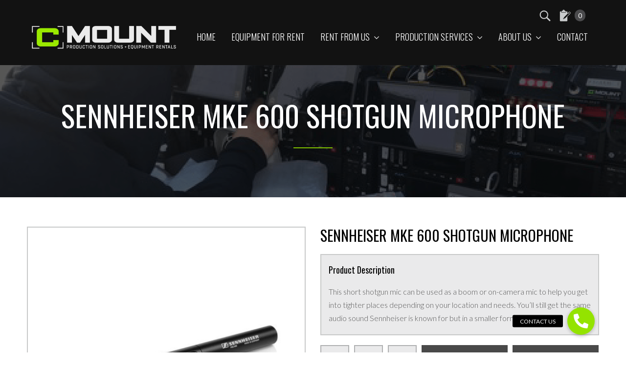

--- FILE ---
content_type: text/html; charset=UTF-8
request_url: https://cmount.com/product/sennheiser-mke-600-shotgun-microphone/
body_size: 14844
content:
<!DOCTYPE html>
<html dir="ltr" lang="en-US" prefix="og: https://ogp.me/ns#">
<head >
<meta charset="UTF-8" />
<meta name="viewport" content="width=device-width, initial-scale=1" />

		<!-- All in One SEO 4.9.3 - aioseo.com -->
	<meta name="description" content="This short shotgun mic can be used as a boom or on-camera mic to help you get into tighter places depending on your location and needs. You’ll still get the same audio sound Sennheiser is known for but in a smaller form factor." />
	<meta name="robots" content="max-image-preview:large" />
	<link rel="canonical" href="https://cmount.com/product/sennheiser-mke-600-shotgun-microphone/" />
	
		<meta property="og:locale" content="en_US" />
		<meta property="og:site_name" content="C Mount - Production Solutions + Equipment Rentals" />
		<meta property="og:type" content="article" />
		<meta property="og:title" content="Sennheiser MKE 600 Shotgun Microphone - C Mount" />
		<meta property="og:description" content="This short shotgun mic can be used as a boom or on-camera mic to help you get into tighter places depending on your location and needs. You’ll still get the same audio sound Sennheiser is known for but in a smaller form factor." />
		<meta property="og:url" content="https://cmount.com/product/sennheiser-mke-600-shotgun-microphone/" />
		<meta property="og:image" content="https://cmount.com/wp-content/uploads/2019/05/cmount-production-solutions-logo-2x.png" />
		<meta property="og:image:secure_url" content="https://cmount.com/wp-content/uploads/2019/05/cmount-production-solutions-logo-2x.png" />
		<meta property="article:published_time" content="2020-09-16T21:49:06+00:00" />
		<meta property="article:modified_time" content="2022-05-27T10:23:25+00:00" />
		<meta name="twitter:card" content="summary_large_image" />
		<meta name="twitter:title" content="Sennheiser MKE 600 Shotgun Microphone - C Mount" />
		<meta name="twitter:description" content="This short shotgun mic can be used as a boom or on-camera mic to help you get into tighter places depending on your location and needs. You’ll still get the same audio sound Sennheiser is known for but in a smaller form factor." />
		<meta name="twitter:image" content="https://cmount.com/wp-content/uploads/2019/05/cmount-production-solutions-logo-2x.png" />
		<script type="application/ld+json" class="aioseo-schema">
			{"@context":"https:\/\/schema.org","@graph":[{"@type":"BreadcrumbList","@id":"https:\/\/cmount.com\/product\/sennheiser-mke-600-shotgun-microphone\/#breadcrumblist","itemListElement":[{"@type":"ListItem","@id":"https:\/\/cmount.com#listItem","position":1,"name":"Home","item":"https:\/\/cmount.com","nextItem":{"@type":"ListItem","@id":"https:\/\/cmount.com\/productcategory\/audio\/#listItem","name":"Audio"}},{"@type":"ListItem","@id":"https:\/\/cmount.com\/productcategory\/audio\/#listItem","position":2,"name":"Audio","item":"https:\/\/cmount.com\/productcategory\/audio\/","nextItem":{"@type":"ListItem","@id":"https:\/\/cmount.com\/product\/sennheiser-mke-600-shotgun-microphone\/#listItem","name":"Sennheiser MKE 600 Shotgun Microphone"},"previousItem":{"@type":"ListItem","@id":"https:\/\/cmount.com#listItem","name":"Home"}},{"@type":"ListItem","@id":"https:\/\/cmount.com\/product\/sennheiser-mke-600-shotgun-microphone\/#listItem","position":3,"name":"Sennheiser MKE 600 Shotgun Microphone","previousItem":{"@type":"ListItem","@id":"https:\/\/cmount.com\/productcategory\/audio\/#listItem","name":"Audio"}}]},{"@type":"ItemPage","@id":"https:\/\/cmount.com\/product\/sennheiser-mke-600-shotgun-microphone\/#itempage","url":"https:\/\/cmount.com\/product\/sennheiser-mke-600-shotgun-microphone\/","name":"Sennheiser MKE 600 Shotgun Microphone - C Mount","description":"This short shotgun mic can be used as a boom or on-camera mic to help you get into tighter places depending on your location and needs. You\u2019ll still get the same audio sound Sennheiser is known for but in a smaller form factor.","inLanguage":"en-US","isPartOf":{"@id":"https:\/\/cmount.com\/#website"},"breadcrumb":{"@id":"https:\/\/cmount.com\/product\/sennheiser-mke-600-shotgun-microphone\/#breadcrumblist"},"datePublished":"2020-09-16T14:49:06-07:00","dateModified":"2022-05-27T03:23:25-07:00"},{"@type":"Organization","@id":"https:\/\/cmount.com\/#organization","name":"C Mount","description":"Production Solutions + Equipment Rentals","url":"https:\/\/cmount.com\/","logo":{"@type":"ImageObject","url":"https:\/\/cmount.com\/wp-content\/uploads\/2019\/05\/cmount-production-solutions-logo-2x.png","@id":"https:\/\/cmount.com\/product\/sennheiser-mke-600-shotgun-microphone\/#organizationLogo","width":596,"height":96,"caption":"C mount Production Solutions - Equipment Rentals logo"},"image":{"@id":"https:\/\/cmount.com\/product\/sennheiser-mke-600-shotgun-microphone\/#organizationLogo"}},{"@type":"WebSite","@id":"https:\/\/cmount.com\/#website","url":"https:\/\/cmount.com\/","name":"C Mount","description":"Production Solutions + Equipment Rentals","inLanguage":"en-US","publisher":{"@id":"https:\/\/cmount.com\/#organization"}}]}
		</script>
		<!-- All in One SEO -->


	<!-- This site is optimized with the Yoast SEO plugin v26.7 - https://yoast.com/wordpress/plugins/seo/ -->
	<title>Sennheiser MKE 600 Shotgun Microphone - C Mount</title>
	<link rel="canonical" href="https://cmount.com/product/sennheiser-mke-600-shotgun-microphone/" />
	<meta property="og:locale" content="en_US" />
	<meta property="og:type" content="article" />
	<meta property="og:title" content="Sennheiser MKE 600 Shotgun Microphone - C Mount" />
	<meta property="og:description" content="This short shotgun mic can be used as a boom or on-camera mic to help you get into tighter places depending on your location and needs. You’ll still get the same audio sound Sennheiser is known for but in a smaller form factor." />
	<meta property="og:url" content="https://cmount.com/product/sennheiser-mke-600-shotgun-microphone/" />
	<meta property="og:site_name" content="C Mount" />
	<meta property="article:publisher" content="https://www.facebook.com/CMOUNTvideo/" />
	<meta property="article:modified_time" content="2022-05-27T10:23:25+00:00" />
	<meta property="og:image" content="https://cmount.com/wp-content/uploads/2019/07/cmount-social.jpg" />
	<meta property="og:image:width" content="2000" />
	<meta property="og:image:height" content="1050" />
	<meta property="og:image:type" content="image/jpeg" />
	<meta name="twitter:card" content="summary_large_image" />
	<script type="application/ld+json" class="yoast-schema-graph">{"@context":"https://schema.org","@graph":[{"@type":"WebPage","@id":"https://cmount.com/product/sennheiser-mke-600-shotgun-microphone/","url":"https://cmount.com/product/sennheiser-mke-600-shotgun-microphone/","name":"Sennheiser MKE 600 Shotgun Microphone - C Mount","isPartOf":{"@id":"https://cmount.com/#website"},"datePublished":"2020-09-16T21:49:06+00:00","dateModified":"2022-05-27T10:23:25+00:00","breadcrumb":{"@id":"https://cmount.com/product/sennheiser-mke-600-shotgun-microphone/#breadcrumb"},"inLanguage":"en-US","potentialAction":[{"@type":"ReadAction","target":["https://cmount.com/product/sennheiser-mke-600-shotgun-microphone/"]}]},{"@type":"BreadcrumbList","@id":"https://cmount.com/product/sennheiser-mke-600-shotgun-microphone/#breadcrumb","itemListElement":[{"@type":"ListItem","position":1,"name":"Home","item":"https://cmount.com/"},{"@type":"ListItem","position":2,"name":"Sennheiser MKE 600 Shotgun Microphone"}]},{"@type":"WebSite","@id":"https://cmount.com/#website","url":"https://cmount.com/","name":"C Mount","description":"Production Solutions + Equipment Rentals","publisher":{"@id":"https://cmount.com/#organization"},"potentialAction":[{"@type":"SearchAction","target":{"@type":"EntryPoint","urlTemplate":"https://cmount.com/?s={search_term_string}"},"query-input":{"@type":"PropertyValueSpecification","valueRequired":true,"valueName":"search_term_string"}}],"inLanguage":"en-US"},{"@type":"Organization","@id":"https://cmount.com/#organization","name":"CMount Video Equipment Rentals","url":"https://cmount.com/","logo":{"@type":"ImageObject","inLanguage":"en-US","@id":"https://cmount.com/#/schema/logo/image/","url":"https://cmount.com/wp-content/uploads/2019/01/cmount-home-Logo.png","contentUrl":"https://cmount.com/wp-content/uploads/2019/01/cmount-home-Logo.png","width":496,"height":80,"caption":"CMount Video Equipment Rentals"},"image":{"@id":"https://cmount.com/#/schema/logo/image/"},"sameAs":["https://www.facebook.com/CMOUNTvideo/","https://www.instagram.com/cmountindustries/","https://www.linkedin.com/company/c-mount-industries-inc/about/","https://www.youtube.com/channel/UCfK9LiJ763hKMHVg18HLhVQ"]}]}</script>
	<!-- / Yoast SEO plugin. -->


<link rel='dns-prefetch' href='//cdnjs.cloudflare.com' />
<link rel='dns-prefetch' href='//fonts.googleapis.com' />
<link rel='dns-prefetch' href='//netdna.bootstrapcdn.com' />
<link rel='dns-prefetch' href='//maxcdn.icons8.com' />
<link href="https://fonts.googleapis.com" rel='preconnect' />
<link href='//fonts.gstatic.com' crossorigin='' rel='preconnect' />
<link href='https://fonts.gstatic.com' crossorigin rel='preconnect' />
<link rel="alternate" title="oEmbed (JSON)" type="application/json+oembed" href="https://cmount.com/wp-json/oembed/1.0/embed?url=https%3A%2F%2Fcmount.com%2Fproduct%2Fsennheiser-mke-600-shotgun-microphone%2F" />
<link rel="alternate" title="oEmbed (XML)" type="text/xml+oembed" href="https://cmount.com/wp-json/oembed/1.0/embed?url=https%3A%2F%2Fcmount.com%2Fproduct%2Fsennheiser-mke-600-shotgun-microphone%2F&#038;format=xml" />
		<!-- This site uses the Google Analytics by MonsterInsights plugin v9.11.1 - Using Analytics tracking - https://www.monsterinsights.com/ -->
							<script src="//www.googletagmanager.com/gtag/js?id=G-01VR7T0BDC"  data-cfasync="false" data-wpfc-render="false" type="text/javascript" async></script>
			<script data-cfasync="false" data-wpfc-render="false" type="text/javascript">
				var mi_version = '9.11.1';
				var mi_track_user = true;
				var mi_no_track_reason = '';
								var MonsterInsightsDefaultLocations = {"page_location":"https:\/\/cmount.com\/product\/sennheiser-mke-600-shotgun-microphone\/"};
								MonsterInsightsDefaultLocations.page_location = window.location.href;
								if ( typeof MonsterInsightsPrivacyGuardFilter === 'function' ) {
					var MonsterInsightsLocations = (typeof MonsterInsightsExcludeQuery === 'object') ? MonsterInsightsPrivacyGuardFilter( MonsterInsightsExcludeQuery ) : MonsterInsightsPrivacyGuardFilter( MonsterInsightsDefaultLocations );
				} else {
					var MonsterInsightsLocations = (typeof MonsterInsightsExcludeQuery === 'object') ? MonsterInsightsExcludeQuery : MonsterInsightsDefaultLocations;
				}

								var disableStrs = [
										'ga-disable-G-01VR7T0BDC',
									];

				/* Function to detect opted out users */
				function __gtagTrackerIsOptedOut() {
					for (var index = 0; index < disableStrs.length; index++) {
						if (document.cookie.indexOf(disableStrs[index] + '=true') > -1) {
							return true;
						}
					}

					return false;
				}

				/* Disable tracking if the opt-out cookie exists. */
				if (__gtagTrackerIsOptedOut()) {
					for (var index = 0; index < disableStrs.length; index++) {
						window[disableStrs[index]] = true;
					}
				}

				/* Opt-out function */
				function __gtagTrackerOptout() {
					for (var index = 0; index < disableStrs.length; index++) {
						document.cookie = disableStrs[index] + '=true; expires=Thu, 31 Dec 2099 23:59:59 UTC; path=/';
						window[disableStrs[index]] = true;
					}
				}

				if ('undefined' === typeof gaOptout) {
					function gaOptout() {
						__gtagTrackerOptout();
					}
				}
								window.dataLayer = window.dataLayer || [];

				window.MonsterInsightsDualTracker = {
					helpers: {},
					trackers: {},
				};
				if (mi_track_user) {
					function __gtagDataLayer() {
						dataLayer.push(arguments);
					}

					function __gtagTracker(type, name, parameters) {
						if (!parameters) {
							parameters = {};
						}

						if (parameters.send_to) {
							__gtagDataLayer.apply(null, arguments);
							return;
						}

						if (type === 'event') {
														parameters.send_to = monsterinsights_frontend.v4_id;
							var hookName = name;
							if (typeof parameters['event_category'] !== 'undefined') {
								hookName = parameters['event_category'] + ':' + name;
							}

							if (typeof MonsterInsightsDualTracker.trackers[hookName] !== 'undefined') {
								MonsterInsightsDualTracker.trackers[hookName](parameters);
							} else {
								__gtagDataLayer('event', name, parameters);
							}
							
						} else {
							__gtagDataLayer.apply(null, arguments);
						}
					}

					__gtagTracker('js', new Date());
					__gtagTracker('set', {
						'developer_id.dZGIzZG': true,
											});
					if ( MonsterInsightsLocations.page_location ) {
						__gtagTracker('set', MonsterInsightsLocations);
					}
										__gtagTracker('config', 'G-01VR7T0BDC', {"forceSSL":"true","link_attribution":"true"} );
										window.gtag = __gtagTracker;										(function () {
						/* https://developers.google.com/analytics/devguides/collection/analyticsjs/ */
						/* ga and __gaTracker compatibility shim. */
						var noopfn = function () {
							return null;
						};
						var newtracker = function () {
							return new Tracker();
						};
						var Tracker = function () {
							return null;
						};
						var p = Tracker.prototype;
						p.get = noopfn;
						p.set = noopfn;
						p.send = function () {
							var args = Array.prototype.slice.call(arguments);
							args.unshift('send');
							__gaTracker.apply(null, args);
						};
						var __gaTracker = function () {
							var len = arguments.length;
							if (len === 0) {
								return;
							}
							var f = arguments[len - 1];
							if (typeof f !== 'object' || f === null || typeof f.hitCallback !== 'function') {
								if ('send' === arguments[0]) {
									var hitConverted, hitObject = false, action;
									if ('event' === arguments[1]) {
										if ('undefined' !== typeof arguments[3]) {
											hitObject = {
												'eventAction': arguments[3],
												'eventCategory': arguments[2],
												'eventLabel': arguments[4],
												'value': arguments[5] ? arguments[5] : 1,
											}
										}
									}
									if ('pageview' === arguments[1]) {
										if ('undefined' !== typeof arguments[2]) {
											hitObject = {
												'eventAction': 'page_view',
												'page_path': arguments[2],
											}
										}
									}
									if (typeof arguments[2] === 'object') {
										hitObject = arguments[2];
									}
									if (typeof arguments[5] === 'object') {
										Object.assign(hitObject, arguments[5]);
									}
									if ('undefined' !== typeof arguments[1].hitType) {
										hitObject = arguments[1];
										if ('pageview' === hitObject.hitType) {
											hitObject.eventAction = 'page_view';
										}
									}
									if (hitObject) {
										action = 'timing' === arguments[1].hitType ? 'timing_complete' : hitObject.eventAction;
										hitConverted = mapArgs(hitObject);
										__gtagTracker('event', action, hitConverted);
									}
								}
								return;
							}

							function mapArgs(args) {
								var arg, hit = {};
								var gaMap = {
									'eventCategory': 'event_category',
									'eventAction': 'event_action',
									'eventLabel': 'event_label',
									'eventValue': 'event_value',
									'nonInteraction': 'non_interaction',
									'timingCategory': 'event_category',
									'timingVar': 'name',
									'timingValue': 'value',
									'timingLabel': 'event_label',
									'page': 'page_path',
									'location': 'page_location',
									'title': 'page_title',
									'referrer' : 'page_referrer',
								};
								for (arg in args) {
																		if (!(!args.hasOwnProperty(arg) || !gaMap.hasOwnProperty(arg))) {
										hit[gaMap[arg]] = args[arg];
									} else {
										hit[arg] = args[arg];
									}
								}
								return hit;
							}

							try {
								f.hitCallback();
							} catch (ex) {
							}
						};
						__gaTracker.create = newtracker;
						__gaTracker.getByName = newtracker;
						__gaTracker.getAll = function () {
							return [];
						};
						__gaTracker.remove = noopfn;
						__gaTracker.loaded = true;
						window['__gaTracker'] = __gaTracker;
					})();
									} else {
										console.log("");
					(function () {
						function __gtagTracker() {
							return null;
						}

						window['__gtagTracker'] = __gtagTracker;
						window['gtag'] = __gtagTracker;
					})();
									}
			</script>
							<!-- / Google Analytics by MonsterInsights -->
		<style id='wp-img-auto-sizes-contain-inline-css' type='text/css'>
img:is([sizes=auto i],[sizes^="auto," i]){contain-intrinsic-size:3000px 1500px}
/*# sourceURL=wp-img-auto-sizes-contain-inline-css */
</style>
<link rel='stylesheet' id='wpacu-combined-css-head-1' href='https://cmount.com/wp-content/cache/asset-cleanup/css/head-019fab030d4ab003cbb962f4d366da487afb89fd.css' type='text/css' media='all' />
<style id='wp-block-library-inline-css' type='text/css'>
:root{--wp-block-synced-color:#7a00df;--wp-block-synced-color--rgb:122,0,223;--wp-bound-block-color:var(--wp-block-synced-color);--wp-editor-canvas-background:#ddd;--wp-admin-theme-color:#007cba;--wp-admin-theme-color--rgb:0,124,186;--wp-admin-theme-color-darker-10:#006ba1;--wp-admin-theme-color-darker-10--rgb:0,107,160.5;--wp-admin-theme-color-darker-20:#005a87;--wp-admin-theme-color-darker-20--rgb:0,90,135;--wp-admin-border-width-focus:2px}@media (min-resolution:192dpi){:root{--wp-admin-border-width-focus:1.5px}}.wp-element-button{cursor:pointer}:root .has-very-light-gray-background-color{background-color:#eee}:root .has-very-dark-gray-background-color{background-color:#313131}:root .has-very-light-gray-color{color:#eee}:root .has-very-dark-gray-color{color:#313131}:root .has-vivid-green-cyan-to-vivid-cyan-blue-gradient-background{background:linear-gradient(135deg,#00d084,#0693e3)}:root .has-purple-crush-gradient-background{background:linear-gradient(135deg,#34e2e4,#4721fb 50%,#ab1dfe)}:root .has-hazy-dawn-gradient-background{background:linear-gradient(135deg,#faaca8,#dad0ec)}:root .has-subdued-olive-gradient-background{background:linear-gradient(135deg,#fafae1,#67a671)}:root .has-atomic-cream-gradient-background{background:linear-gradient(135deg,#fdd79a,#004a59)}:root .has-nightshade-gradient-background{background:linear-gradient(135deg,#330968,#31cdcf)}:root .has-midnight-gradient-background{background:linear-gradient(135deg,#020381,#2874fc)}:root{--wp--preset--font-size--normal:16px;--wp--preset--font-size--huge:42px}.has-regular-font-size{font-size:1em}.has-larger-font-size{font-size:2.625em}.has-normal-font-size{font-size:var(--wp--preset--font-size--normal)}.has-huge-font-size{font-size:var(--wp--preset--font-size--huge)}.has-text-align-center{text-align:center}.has-text-align-left{text-align:left}.has-text-align-right{text-align:right}.has-fit-text{white-space:nowrap!important}#end-resizable-editor-section{display:none}.aligncenter{clear:both}.items-justified-left{justify-content:flex-start}.items-justified-center{justify-content:center}.items-justified-right{justify-content:flex-end}.items-justified-space-between{justify-content:space-between}.screen-reader-text{border:0;clip-path:inset(50%);height:1px;margin:-1px;overflow:hidden;padding:0;position:absolute;width:1px;word-wrap:normal!important}.screen-reader-text:focus{background-color:#ddd;clip-path:none;color:#444;display:block;font-size:1em;height:auto;left:5px;line-height:normal;padding:15px 23px 14px;text-decoration:none;top:5px;width:auto;z-index:100000}html :where(.has-border-color){border-style:solid}html :where([style*=border-top-color]){border-top-style:solid}html :where([style*=border-right-color]){border-right-style:solid}html :where([style*=border-bottom-color]){border-bottom-style:solid}html :where([style*=border-left-color]){border-left-style:solid}html :where([style*=border-width]){border-style:solid}html :where([style*=border-top-width]){border-top-style:solid}html :where([style*=border-right-width]){border-right-style:solid}html :where([style*=border-bottom-width]){border-bottom-style:solid}html :where([style*=border-left-width]){border-left-style:solid}html :where(img[class*=wp-image-]){height:auto;max-width:100%}:where(figure){margin:0 0 1em}html :where(.is-position-sticky){--wp-admin--admin-bar--position-offset:var(--wp-admin--admin-bar--height,0px)}@media screen and (max-width:600px){html :where(.is-position-sticky){--wp-admin--admin-bar--position-offset:0px}}

/*# sourceURL=wp-block-library-inline-css */
</style><style id='global-styles-inline-css' type='text/css'>
:root{--wp--preset--aspect-ratio--square: 1;--wp--preset--aspect-ratio--4-3: 4/3;--wp--preset--aspect-ratio--3-4: 3/4;--wp--preset--aspect-ratio--3-2: 3/2;--wp--preset--aspect-ratio--2-3: 2/3;--wp--preset--aspect-ratio--16-9: 16/9;--wp--preset--aspect-ratio--9-16: 9/16;--wp--preset--color--black: #000000;--wp--preset--color--cyan-bluish-gray: #abb8c3;--wp--preset--color--white: #ffffff;--wp--preset--color--pale-pink: #f78da7;--wp--preset--color--vivid-red: #cf2e2e;--wp--preset--color--luminous-vivid-orange: #ff6900;--wp--preset--color--luminous-vivid-amber: #fcb900;--wp--preset--color--light-green-cyan: #7bdcb5;--wp--preset--color--vivid-green-cyan: #00d084;--wp--preset--color--pale-cyan-blue: #8ed1fc;--wp--preset--color--vivid-cyan-blue: #0693e3;--wp--preset--color--vivid-purple: #9b51e0;--wp--preset--gradient--vivid-cyan-blue-to-vivid-purple: linear-gradient(135deg,rgb(6,147,227) 0%,rgb(155,81,224) 100%);--wp--preset--gradient--light-green-cyan-to-vivid-green-cyan: linear-gradient(135deg,rgb(122,220,180) 0%,rgb(0,208,130) 100%);--wp--preset--gradient--luminous-vivid-amber-to-luminous-vivid-orange: linear-gradient(135deg,rgb(252,185,0) 0%,rgb(255,105,0) 100%);--wp--preset--gradient--luminous-vivid-orange-to-vivid-red: linear-gradient(135deg,rgb(255,105,0) 0%,rgb(207,46,46) 100%);--wp--preset--gradient--very-light-gray-to-cyan-bluish-gray: linear-gradient(135deg,rgb(238,238,238) 0%,rgb(169,184,195) 100%);--wp--preset--gradient--cool-to-warm-spectrum: linear-gradient(135deg,rgb(74,234,220) 0%,rgb(151,120,209) 20%,rgb(207,42,186) 40%,rgb(238,44,130) 60%,rgb(251,105,98) 80%,rgb(254,248,76) 100%);--wp--preset--gradient--blush-light-purple: linear-gradient(135deg,rgb(255,206,236) 0%,rgb(152,150,240) 100%);--wp--preset--gradient--blush-bordeaux: linear-gradient(135deg,rgb(254,205,165) 0%,rgb(254,45,45) 50%,rgb(107,0,62) 100%);--wp--preset--gradient--luminous-dusk: linear-gradient(135deg,rgb(255,203,112) 0%,rgb(199,81,192) 50%,rgb(65,88,208) 100%);--wp--preset--gradient--pale-ocean: linear-gradient(135deg,rgb(255,245,203) 0%,rgb(182,227,212) 50%,rgb(51,167,181) 100%);--wp--preset--gradient--electric-grass: linear-gradient(135deg,rgb(202,248,128) 0%,rgb(113,206,126) 100%);--wp--preset--gradient--midnight: linear-gradient(135deg,rgb(2,3,129) 0%,rgb(40,116,252) 100%);--wp--preset--font-size--small: 13px;--wp--preset--font-size--medium: 20px;--wp--preset--font-size--large: 36px;--wp--preset--font-size--x-large: 42px;--wp--preset--spacing--20: 0.44rem;--wp--preset--spacing--30: 0.67rem;--wp--preset--spacing--40: 1rem;--wp--preset--spacing--50: 1.5rem;--wp--preset--spacing--60: 2.25rem;--wp--preset--spacing--70: 3.38rem;--wp--preset--spacing--80: 5.06rem;--wp--preset--shadow--natural: 6px 6px 9px rgba(0, 0, 0, 0.2);--wp--preset--shadow--deep: 12px 12px 50px rgba(0, 0, 0, 0.4);--wp--preset--shadow--sharp: 6px 6px 0px rgba(0, 0, 0, 0.2);--wp--preset--shadow--outlined: 6px 6px 0px -3px rgb(255, 255, 255), 6px 6px rgb(0, 0, 0);--wp--preset--shadow--crisp: 6px 6px 0px rgb(0, 0, 0);}:where(.is-layout-flex){gap: 0.5em;}:where(.is-layout-grid){gap: 0.5em;}body .is-layout-flex{display: flex;}.is-layout-flex{flex-wrap: wrap;align-items: center;}.is-layout-flex > :is(*, div){margin: 0;}body .is-layout-grid{display: grid;}.is-layout-grid > :is(*, div){margin: 0;}:where(.wp-block-columns.is-layout-flex){gap: 2em;}:where(.wp-block-columns.is-layout-grid){gap: 2em;}:where(.wp-block-post-template.is-layout-flex){gap: 1.25em;}:where(.wp-block-post-template.is-layout-grid){gap: 1.25em;}.has-black-color{color: var(--wp--preset--color--black) !important;}.has-cyan-bluish-gray-color{color: var(--wp--preset--color--cyan-bluish-gray) !important;}.has-white-color{color: var(--wp--preset--color--white) !important;}.has-pale-pink-color{color: var(--wp--preset--color--pale-pink) !important;}.has-vivid-red-color{color: var(--wp--preset--color--vivid-red) !important;}.has-luminous-vivid-orange-color{color: var(--wp--preset--color--luminous-vivid-orange) !important;}.has-luminous-vivid-amber-color{color: var(--wp--preset--color--luminous-vivid-amber) !important;}.has-light-green-cyan-color{color: var(--wp--preset--color--light-green-cyan) !important;}.has-vivid-green-cyan-color{color: var(--wp--preset--color--vivid-green-cyan) !important;}.has-pale-cyan-blue-color{color: var(--wp--preset--color--pale-cyan-blue) !important;}.has-vivid-cyan-blue-color{color: var(--wp--preset--color--vivid-cyan-blue) !important;}.has-vivid-purple-color{color: var(--wp--preset--color--vivid-purple) !important;}.has-black-background-color{background-color: var(--wp--preset--color--black) !important;}.has-cyan-bluish-gray-background-color{background-color: var(--wp--preset--color--cyan-bluish-gray) !important;}.has-white-background-color{background-color: var(--wp--preset--color--white) !important;}.has-pale-pink-background-color{background-color: var(--wp--preset--color--pale-pink) !important;}.has-vivid-red-background-color{background-color: var(--wp--preset--color--vivid-red) !important;}.has-luminous-vivid-orange-background-color{background-color: var(--wp--preset--color--luminous-vivid-orange) !important;}.has-luminous-vivid-amber-background-color{background-color: var(--wp--preset--color--luminous-vivid-amber) !important;}.has-light-green-cyan-background-color{background-color: var(--wp--preset--color--light-green-cyan) !important;}.has-vivid-green-cyan-background-color{background-color: var(--wp--preset--color--vivid-green-cyan) !important;}.has-pale-cyan-blue-background-color{background-color: var(--wp--preset--color--pale-cyan-blue) !important;}.has-vivid-cyan-blue-background-color{background-color: var(--wp--preset--color--vivid-cyan-blue) !important;}.has-vivid-purple-background-color{background-color: var(--wp--preset--color--vivid-purple) !important;}.has-black-border-color{border-color: var(--wp--preset--color--black) !important;}.has-cyan-bluish-gray-border-color{border-color: var(--wp--preset--color--cyan-bluish-gray) !important;}.has-white-border-color{border-color: var(--wp--preset--color--white) !important;}.has-pale-pink-border-color{border-color: var(--wp--preset--color--pale-pink) !important;}.has-vivid-red-border-color{border-color: var(--wp--preset--color--vivid-red) !important;}.has-luminous-vivid-orange-border-color{border-color: var(--wp--preset--color--luminous-vivid-orange) !important;}.has-luminous-vivid-amber-border-color{border-color: var(--wp--preset--color--luminous-vivid-amber) !important;}.has-light-green-cyan-border-color{border-color: var(--wp--preset--color--light-green-cyan) !important;}.has-vivid-green-cyan-border-color{border-color: var(--wp--preset--color--vivid-green-cyan) !important;}.has-pale-cyan-blue-border-color{border-color: var(--wp--preset--color--pale-cyan-blue) !important;}.has-vivid-cyan-blue-border-color{border-color: var(--wp--preset--color--vivid-cyan-blue) !important;}.has-vivid-purple-border-color{border-color: var(--wp--preset--color--vivid-purple) !important;}.has-vivid-cyan-blue-to-vivid-purple-gradient-background{background: var(--wp--preset--gradient--vivid-cyan-blue-to-vivid-purple) !important;}.has-light-green-cyan-to-vivid-green-cyan-gradient-background{background: var(--wp--preset--gradient--light-green-cyan-to-vivid-green-cyan) !important;}.has-luminous-vivid-amber-to-luminous-vivid-orange-gradient-background{background: var(--wp--preset--gradient--luminous-vivid-amber-to-luminous-vivid-orange) !important;}.has-luminous-vivid-orange-to-vivid-red-gradient-background{background: var(--wp--preset--gradient--luminous-vivid-orange-to-vivid-red) !important;}.has-very-light-gray-to-cyan-bluish-gray-gradient-background{background: var(--wp--preset--gradient--very-light-gray-to-cyan-bluish-gray) !important;}.has-cool-to-warm-spectrum-gradient-background{background: var(--wp--preset--gradient--cool-to-warm-spectrum) !important;}.has-blush-light-purple-gradient-background{background: var(--wp--preset--gradient--blush-light-purple) !important;}.has-blush-bordeaux-gradient-background{background: var(--wp--preset--gradient--blush-bordeaux) !important;}.has-luminous-dusk-gradient-background{background: var(--wp--preset--gradient--luminous-dusk) !important;}.has-pale-ocean-gradient-background{background: var(--wp--preset--gradient--pale-ocean) !important;}.has-electric-grass-gradient-background{background: var(--wp--preset--gradient--electric-grass) !important;}.has-midnight-gradient-background{background: var(--wp--preset--gradient--midnight) !important;}.has-small-font-size{font-size: var(--wp--preset--font-size--small) !important;}.has-medium-font-size{font-size: var(--wp--preset--font-size--medium) !important;}.has-large-font-size{font-size: var(--wp--preset--font-size--large) !important;}.has-x-large-font-size{font-size: var(--wp--preset--font-size--x-large) !important;}
/*# sourceURL=global-styles-inline-css */
</style>

<style id='classic-theme-styles-inline-css' type='text/css'>
/*! This file is auto-generated */
.wp-block-button__link{color:#fff;background-color:#32373c;border-radius:9999px;box-shadow:none;text-decoration:none;padding:calc(.667em + 2px) calc(1.333em + 2px);font-size:1.125em}.wp-block-file__button{background:#32373c;color:#fff;text-decoration:none}
/*# sourceURL=/wp-includes/css/classic-themes.min.css */
</style>

<link rel='stylesheet' id='buttonizer-icon-library-css' href='https://cdnjs.cloudflare.com/ajax/libs/font-awesome/5.15.4/css/all.min.css?ver=6.9' type='text/css' media='all' integrity='sha512-1ycn6IcaQQ40/MKBW2W4Rhis/DbILU74C1vSrLJxCq57o941Ym01SwNsOMqvEBFlcgUa6xLiPY/NS5R+E6ztJQ==' crossorigin='anonymous' />



<link rel='stylesheet' id='wpacu-combined-google-fonts-css' href='https://fonts.googleapis.com/css?display=swap&family=Lato:300,400,500,600,700%7COswald:200,300,400,500,600,700%7CRoboto:100,100i,300,300i,400,400i,500,500i,700,700i,900,900i&amp;display=swap' type='text/css' media='all' />



<link rel='stylesheet' id='kreativ-font-awesome-css' href='//netdna.bootstrapcdn.com/font-awesome/4.7.0/css/font-awesome.min.css?ver=4.7.0' type='text/css' media='all' />
<link rel='stylesheet' id='kreativ-line-awesome-css' href='//maxcdn.icons8.com/fonts/line-awesome/1.1/css/line-awesome.min.css?ver=1.1' type='text/css' media='all' />
<style  type='text/css'  data-wpacu-inline-css-file='1'>
/* Slider */
.slick-slider
{
    position: relative;

    display: block;
    box-sizing: border-box;

    -webkit-user-select: none;
       -moz-user-select: none;
        -ms-user-select: none;
            user-select: none;

    -webkit-touch-callout: none;
    -khtml-user-select: none;
    -ms-touch-action: pan-y;
        touch-action: pan-y;
    -webkit-tap-highlight-color: transparent;
}

.slick-list
{
    position: relative;

    display: block;
    overflow: hidden;

    margin: 0;
    padding: 0;
}
.slick-list:focus
{
    outline: none;
}
.slick-list.dragging
{
    cursor: pointer;
    cursor: hand;
}

.slick-slider .slick-track,
.slick-slider .slick-list
{
    -webkit-transform: translate3d(0, 0, 0);
       -moz-transform: translate3d(0, 0, 0);
        -ms-transform: translate3d(0, 0, 0);
         -o-transform: translate3d(0, 0, 0);
            transform: translate3d(0, 0, 0);
}

.slick-track
{
    position: relative;
    top: 0;
    left: 0;

    display: block;
    margin-left: auto;
    margin-right: auto;
}
.slick-track:before,
.slick-track:after
{
    display: table;

    content: '';
}
.slick-track:after
{
    clear: both;
}
.slick-loading .slick-track
{
    visibility: hidden;
}

.slick-slide
{
    display: none;
    float: left;

    height: 100%;
    min-height: 1px;
}
[dir='rtl'] .slick-slide
{
    float: right;
}
.slick-slide img
{
    display: block;
}
.slick-slide.slick-loading img
{
    display: none;
}
.slick-slide.dragging img
{
    pointer-events: none;
}
.slick-initialized .slick-slide
{
    display: block;
}
.slick-loading .slick-slide
{
    visibility: hidden;
}
.slick-vertical .slick-slide
{
    display: block;

    height: auto;

    border: 1px solid transparent;
}
.slick-arrow.slick-hidden {
    display: none;
}

</style>



<!--n2css--><!--n2js--><script type="text/javascript" src="https://cmount.com/wp-content/uploads/hummingbird-assets/c90dabd9e8101a59ff76b65b088a7c70.js" id="monsterinsights-frontend-script-js" async="async" data-wp-strategy="async"></script>
<script data-cfasync="false" data-wpfc-render="false" type="text/javascript" id='monsterinsights-frontend-script-js-extra'>/* <![CDATA[ */
var monsterinsights_frontend = {"js_events_tracking":"true","download_extensions":"doc,pdf,ppt,zip,xls,docx,pptx,xlsx","inbound_paths":"[{\"path\":\"\\\/go\\\/\",\"label\":\"affiliate\"},{\"path\":\"\\\/recommend\\\/\",\"label\":\"affiliate\"}]","home_url":"https:\/\/cmount.com","hash_tracking":"false","v4_id":"G-01VR7T0BDC"};/* ]]> */
</script>
<script type='text/javascript' id='wpacu-combined-js-head-group-1' src='https://cmount.com/wp-content/cache/asset-cleanup/js/head-6a61764fe0c59ae8f10fd43f156af020b5921d5c.js'></script><script type="text/javascript" id="__ytprefs__-js-extra">
/* <![CDATA[ */
var _EPYT_ = {"ajaxurl":"https://cmount.com/wp-admin/admin-ajax.php","security":"31455d4db0","gallery_scrolloffset":"20","eppathtoscripts":"https://cmount.com/wp-content/plugins/youtube-embed-plus/scripts/","eppath":"https://cmount.com/wp-content/plugins/youtube-embed-plus/","epresponsiveselector":"[\"iframe.__youtube_prefs__\",\"iframe[src*='youtube.com']\",\"iframe[src*='youtube-nocookie.com']\",\"iframe[data-ep-src*='youtube.com']\",\"iframe[data-ep-src*='youtube-nocookie.com']\",\"iframe[data-ep-gallerysrc*='youtube.com']\"]","epdovol":"1","version":"14.2.4","evselector":"iframe.__youtube_prefs__[src], iframe[src*=\"youtube.com/embed/\"], iframe[src*=\"youtube-nocookie.com/embed/\"]","ajax_compat":"","maxres_facade":"eager","ytapi_load":"light","pause_others":"","stopMobileBuffer":"1","facade_mode":"","not_live_on_channel":""};
//# sourceURL=__ytprefs__-js-extra
/* ]]> */
</script>
<script type="text/javascript" src="https://cmount.com/wp-content/plugins/youtube-embed-plus/scripts/ytprefs.min.js?ver=14.2.4" id="__ytprefs__-js"></script>
<link rel='shortlink' href='https://cmount.com/?p=306388' />
		<!-- Custom Logo: hide header text -->
		<style id="custom-logo-css" type="text/css">
			.site-title, .site-description {
				position: absolute;
				clip-path: inset(50%);
			}
		</style>
		<!-- AN v8.3.0 -->
<meta name="google-site-verification" content="G6OeM4gytVwsdZ0UVu_axf-IMbKpeyQrZWb939L5-3M" /><link rel="pingback" href="https://cmount.com/xmlrpc.php" />
<!-- Google Tag Manager -->
<script>(function(w,d,s,l,i){w[l]=w[l]||[];w[l].push({'gtm.start':
new Date().getTime(),event:'gtm.js'});var f=d.getElementsByTagName(s)[0],
j=d.createElement(s),dl=l!='dataLayer'?'&l='+l:'';j.async=true;j.src=
'https://www.googletagmanager.com/gtm.js?id='+i+dl;f.parentNode.insertBefore(j,f);
})(window,document,'script','dataLayer','GTM-PHNN54J');</script>
<!-- End Google Tag Manager --><link rel="icon" href="https://cmount.com/wp-content/uploads/2019/01/cmount-favicon-150x150.png" sizes="32x32" />
<link rel="icon" href="https://cmount.com/wp-content/uploads/2019/01/cmount-favicon.png" sizes="192x192" />
<link rel="apple-touch-icon" href="https://cmount.com/wp-content/uploads/2019/01/cmount-favicon.png" />
<meta name="msapplication-TileImage" content="https://cmount.com/wp-content/uploads/2019/01/cmount-favicon.png" />
		<style type="text/css" id="wp-custom-css">
			.front-page-7 .widget-area .widget-wrap {
	padding: 0 3rem;
}
.front-page-7 .entry-meta .entry-time::after {
	display: none;
}
.front-page .front-page-7 .featured-content .entry .entry-title {
	margin-bottom: 10px;
}

@media (min-width: 860px) {
	.front-page-7 .flexible-widgets.widget-area .widget:nth-of-type(1) {
		max-width: none;
	}
}

.more-from-category a {
	background-color: #9be900;
  border: none;
  color: #fff;
  padding: 15px 32px;
  text-align: center;
  text-decoration: none;
  display: inline-block;
  font-size: 16px;
	font-family: Oswald, sans-serif;
	font-weight: 400;
	transition: 0.1s;
	line-height: 1.2;
}

.more-from-category a:hover {
  background-color: #494949;
  color: white;
}

.widgettitle {
	text-transform: uppercase;
}		</style>
		</head>
<body class="wp-singular product-template-default single single-product postid-306388 wp-custom-logo wp-theme-genesis wp-child-theme-kreativ-pro header-full-width full-width-content genesis-breadcrumbs-hidden genesis-footer-widgets-visible inner kreativ-pro"><div class="site-container"><ul class="genesis-skip-link"><li><a href="#genesis-nav-primary" class="screen-reader-shortcut"> Skip to primary navigation</a></li><li><a href="#genesis-content" class="screen-reader-shortcut"> Skip to main content</a></li><li><a href="#genesis-footer-widgets" class="screen-reader-shortcut"> Skip to footer</a></li></ul><header class="site-header"><div class="wrap"><div class="title-area"><a href="https://cmount.com/" class="custom-logo-link" rel="home"><img width="596" height="96" src="https://cmount.com/wp-content/uploads/2019/05/cmount-production-solutions-logo-2x.png" class="custom-logo" alt="C mount Production Solutions - Equipment Rentals logo" decoding="async" fetchpriority="high" srcset="https://cmount.com/wp-content/uploads/2019/05/cmount-production-solutions-logo-2x.png 596w, https://cmount.com/wp-content/uploads/2019/05/cmount-production-solutions-logo-2x-300x48.png 300w" sizes="(max-width: 596px) 100vw, 596px" /></a><p class="site-title"><a href="https://cmount.com/">C Mount</a></p><p class="site-description">Production Solutions + Equipment Rentals</p></div><nav class="nav-primary" aria-label="Main" id="genesis-nav-primary"><div class="wrap"><ul id="menu-main-menu" class="menu genesis-nav-menu menu-primary js-superfish"><li id="menu-item-124" class="menu-item menu-item-type-post_type menu-item-object-page menu-item-home menu-item-124"><a href="https://cmount.com/"><span >HOME</span></a></li>
<li id="menu-item-77" class="menu-item menu-item-type-post_type menu-item-object-page menu-item-77"><a href="https://cmount.com/equipment-for-rent/"><span >EQUIPMENT FOR RENT</span></a></li>
<li id="menu-item-76" class="menu-item menu-item-type-post_type menu-item-object-page menu-item-has-children menu-item-76"><a href="https://cmount.com/rentals/"><span >RENT FROM US</span></a>
<ul class="sub-menu">
	<li id="menu-item-415" class="menu-item menu-item-type-post_type menu-item-object-page menu-item-415"><a href="https://cmount.com/video-camera-equipment-rental-policies/"><span >Rental Policies</span></a></li>
	<li id="menu-item-417" class="menu-item menu-item-type-post_type menu-item-object-page menu-item-417"><a href="https://cmount.com/rentals/rental-quote-request/"><span >Submit Gear List</span></a></li>
	<li id="menu-item-419" class="menu-item menu-item-type-post_type menu-item-object-page menu-item-419"><a href="https://cmount.com/rentals/new-client-application/"><span >New Client Application</span></a></li>
	<li id="menu-item-421" class="menu-item menu-item-type-post_type menu-item-object-page menu-item-421"><a href="https://cmount.com/rentals/insurance-application/"><span >Insurance Application</span></a></li>
	<li id="menu-item-423" class="menu-item menu-item-type-post_type menu-item-object-page menu-item-423"><a href="https://cmount.com/student-camera-rental-discount-program/"><span >Student Rental Program</span></a></li>
</ul>
</li>
<li id="menu-item-78" class="menu-item menu-item-type-post_type menu-item-object-page menu-item-has-children menu-item-78"><a href="https://cmount.com/production-services/"><span >PRODUCTION SERVICES</span></a>
<ul class="sub-menu">
	<li id="menu-item-315715" class="menu-item menu-item-type-post_type menu-item-object-page menu-item-315715"><a href="https://cmount.com/production-services/broadcast-eng-production/"><span >Broadcast ENG Production</span></a></li>
	<li id="menu-item-315716" class="menu-item menu-item-type-post_type menu-item-object-page menu-item-315716"><a href="https://cmount.com/production-services/corporate-production/"><span >CORPORATE PRODUCTION</span></a></li>
	<li id="menu-item-315717" class="menu-item menu-item-type-post_type menu-item-object-page menu-item-315717"><a href="https://cmount.com/production-services/live-event-production/"><span >LIVE EVENT PRODUCTION</span></a></li>
	<li id="menu-item-315718" class="menu-item menu-item-type-post_type menu-item-object-page menu-item-315718"><a href="https://cmount.com/production-services/remote-streaming-solutions/"><span >REMOTE STREAMING SOLUTIONS</span></a></li>
	<li id="menu-item-315719" class="menu-item menu-item-type-post_type menu-item-object-page menu-item-315719"><a href="https://cmount.com/production-services/specialty-rigging/"><span >SPECIALTY RIGGING</span></a></li>
	<li id="menu-item-315720" class="menu-item menu-item-type-post_type menu-item-object-page menu-item-315720"><a href="https://cmount.com/wireless-video-solutions/"><span >WIRELESS VIDEO SOLUTIONS</span></a></li>
</ul>
</li>
<li id="menu-item-121" class="menu-item menu-item-type-post_type menu-item-object-page menu-item-has-children menu-item-121"><a href="https://cmount.com/about-us/"><span >ABOUT US</span></a>
<ul class="sub-menu">
	<li id="menu-item-437" class="menu-item menu-item-type-post_type menu-item-object-page current_page_parent menu-item-437"><a href="https://cmount.com/blog/"><span >Blog</span></a></li>
	<li id="menu-item-439" class="menu-item menu-item-type-post_type menu-item-object-page menu-item-439"><a href="https://cmount.com/join-our-team/"><span >Join Our Team</span></a></li>
</ul>
</li>
<li id="menu-item-394" class="menu-item menu-item-type-post_type menu-item-object-page menu-item-394"><a href="https://cmount.com/contact-cmount/"><span >CONTACT</span></a></li>
</ul></div></nav><div class='header-search'>				<a class="sanpop-link" href="javascript:void(0);" data-sanpop-1='{"content":{"effect": "fadein", "fullscreen": true, "speedIn": 300, "speedOut": 300, "delay": 300},"loader":{"active": true}}'><img src="/wp-content/uploads/2019/01/search-icon.png" class="top-search-icon" /></a>				<div id="sanpop-modal-1" class="sanpop-modal">	      <a href="javascript:void(0);" onclick="Custombox.modal.close();" class="sanpop-close"></a>	     			<div class="sanpop-search-box">				<form role="search" method="get" id="searchform" class="searchform" action="https://cmount.com/">												<input placeholder="Type search term and press enter" type="search" value="" name="s" id="s" />					<button type="submit" class="search-btn">Search</button>							</form><!-- end #searchform -->  			</div>			</div>		<script>				jQuery(function() {				 jQuery(document).on('click', '[data-sanpop-1]', function() {					var options = jQuery(this).data('sanpop-1');					if (!options.content.target) {					  options.content.target = '#sanpop-modal-1';					}					new Custombox.modal(options).open();				  });				 }); 	  </script>						</div><div class="header-cart">
    <a href="https://cmount.com/cart/">0</a>
</div>
</div></header> 	 		<div class="entry-header inner-page-banner-bg" style="background-image: linear-gradient(to right, rgba(0, 0, 0, 0.65), rgba(0, 0, 0, 0.65)), url('/wp-content/uploads/2019/01/cmount-styleguide_banner.png');">
 			<div>
 					 				<div class="top-title">
	 					<h1 class="heading-1 border-line" itemprop="headline">

	 						<div class="hide_sub_cgry">Sennheiser MKE 600 Shotgun Microphone</div>
	 							 						
	 					</h1>
	 				</div>
 				 				<div class="sub-banner-title wrap">
 					 				</div>
			</div>
		</div>
 	 <div class="site-inner">

<div>
    <div>
        <main class="content foo">
            <div>
                <section class="sec-space">
                    <div class="top-section wrap">
                        <div class="left-section one-half first">
                                                        <div class="featured-image">
                                                                <img src="https://cmount.com/wp-content/uploads/2020/09/Sennheiser_MKE_600_Shotgun_Microphone-3-560x560.jpg" alt="Sennheiser MKE 600 Shotgun Microphone">
                                                            </div>
                                                    </div>
                        <div class="right-section one-half">
                            <h2 class="product-name">Sennheiser MKE 600 Shotgun Microphone</h2>
                            <div class="product-description">
                                <h5>Product Description</h5>
                                This short shotgun mic can be used as a boom or on-camera mic to help you get into tighter places depending on your location and needs. You’ll still get the same audio sound Sennheiser is known for but in a smaller form factor.                            </div>
                            <div class="order-section">
                                <div class="product-quantity-wrapper"><input type="text" name="product_quantity_306388"  id="product_quantity_306388"  class="product-quantity-input" value="1" disabled="disabled"></div>
                                <div class="plus-quantity" data-product="306388">+</div>
                                <div class="minus-quantity" data-product="306388">-</div>
                                <div class="add-to-order-btn" data-product="306388">Add to Quote</div>
                                <a class="add-to-order-btn" href="/equipment-for-rent/">Continue Shopping</a>
                            </div>
                            <div class="categories-list">
                                <h5>List of Categories and Packages </h5>
                                                                <ul>
                                                                                <li>
                                                <a href="https://cmount.com/productcategory/audio/">Audio</a>
                                            </li>
                                                                        </ul>
                            </div>
                        </div>
                    </div>

                                        <div class="tabs-section wrap">

                        <div class="tabs-content">
							
                            							
                                                    </div>
						
                    </div><!-- tabs-section -->
					
                                                    <div class="wrap">
                                <div class="related-products-section">
                                    <h3>Related Products</h3>
                                                                            <div class="related-product one-fourth">
                                            <div class="related-product-image">
                                                <a href="https://cmount.com/product/rode-videomicro-on-camera-microphone/">
                                                <img src="https://cmount.com/wp-content/uploads/2021/02/rode_videomicro_compact_on_camera_1558610472_1183909-1.jpg" alt="Rode VideoMicro On-Camera Microphone">
                                                </a>
                                            </div>
                                            <div class="related-product-summary">
                                                    <h4><a href="https://cmount.com/product/rode-videomicro-on-camera-microphone/">Rode VideoMicro On-Camera Microphone</a></h4>
                                                                                            </div>
                                        </div>

                                                                                <div class="related-product one-fourth">
                                            <div class="related-product-image">
                                                <a href="https://cmount.com/product/blackmagic-design-mini-converter-sdi-to-audio-de-embeder/">
                                                <img src="https://cmount.com/wp-content/uploads/2021/02/Blackmagic_Design_CONVMCSAUD_SDI_to_Audio_Mini_1242550967_620834-1.jpg" alt="Blackmagic Design Mini Converter SDI to Audio-De-Embeder">
                                                </a>
                                            </div>
                                            <div class="related-product-summary">
                                                    <h4><a href="https://cmount.com/product/blackmagic-design-mini-converter-sdi-to-audio-de-embeder/">Blackmagic Design Mini Converter SDI to Audio-De-Embeder</a></h4>
                                                                                            </div>
                                        </div>

                                                                                <div class="related-product one-fourth">
                                            <div class="related-product-image">
                                                <a href="https://cmount.com/product/blackmagic-design-mini-converter-sdi-to-audio-4k-4-channel-analog-audio-de-embeder/">
                                                <img src="https://cmount.com/wp-content/uploads/2021/02/blackmagic_design_convmcsaud4k_mini_converter_sdi_1412097646000_1082830-1-560x560.jpg" alt="Blackmagic Design Mini Converter SDI to Audio 4K 4 Channel Analog Audio De-Embeder">
                                                </a>
                                            </div>
                                            <div class="related-product-summary">
                                                    <h4><a href="https://cmount.com/product/blackmagic-design-mini-converter-sdi-to-audio-4k-4-channel-analog-audio-de-embeder/">Blackmagic Design Mini Converter SDI to Audio 4K 4 Channel Analog Audio De-Embeder</a></h4>
                                                                                            </div>
                                        </div>

                                                                                <div class="related-product one-fourth">
                                            <div class="related-product-image">
                                                <a href="https://cmount.com/product/shure-motiv-mv88-digital-stereo-condenser-microphone-for-ios/">
                                                <img src="https://cmount.com/wp-content/uploads/2020/09/80b11316edff3f088aa9e1b41dff2f4b-3-560x560.png" alt="Shure MOTIV MV88 Digital Stereo Condenser Microphone for iOS">
                                                </a>
                                            </div>
                                            <div class="related-product-summary">
                                                    <h4><a href="https://cmount.com/product/shure-motiv-mv88-digital-stereo-condenser-microphone-for-ios/">Shure MOTIV MV88 Digital Stereo Condenser Microphone for iOS</a></h4>
                                                                                            </div>
                                        </div>

                                                                        </div>
                            </div>
                            
                </section>
            </div>
        </main>
    </div>
</div>



</div><div class="footer-widgets" id="genesis-footer-widgets"><h2 class="genesis-sidebar-title screen-reader-text">Footer</h2><div class="wrap"><div class="widget-area footer-widgets-1 footer-widget-area"><section id="media_image-2" class="widget widget_media_image"><div class="widget-wrap"><a href="/"><img width="496" height="80" src="https://cmount.com/wp-content/uploads/2019/05/cmount-production-solutions-logo-496.png" class="image wp-image-11840  attachment-full size-full" alt="" style="max-width: 100%; height: auto;" decoding="async" loading="lazy" srcset="https://cmount.com/wp-content/uploads/2019/05/cmount-production-solutions-logo-496.png 496w, https://cmount.com/wp-content/uploads/2019/05/cmount-production-solutions-logo-496-300x48.png 300w" sizes="auto, (max-width: 496px) 100vw, 496px" /></a></div></section>
<section id="nav_menu-2" class="widget widget_nav_menu"><div class="widget-wrap"><div class="menu-footer-menu-container"><ul id="menu-footer-menu" class="menu"><li id="menu-item-440" class="menu-item menu-item-type-post_type menu-item-object-page menu-item-home menu-item-440"><a href="https://cmount.com/">Home</a></li>
<li id="menu-item-442" class="menu-item menu-item-type-post_type menu-item-object-page menu-item-442"><a href="https://cmount.com/equipment-for-rent/">Equipment</a></li>
<li id="menu-item-443" class="menu-item menu-item-type-post_type menu-item-object-page menu-item-443"><a href="https://cmount.com/rentals/">Rental Info</a></li>
<li id="menu-item-444" class="menu-item menu-item-type-post_type menu-item-object-page menu-item-444"><a href="https://cmount.com/production-services/">Production Solutions</a></li>
<li id="menu-item-441" class="menu-item menu-item-type-post_type menu-item-object-page menu-item-441"><a href="https://cmount.com/about-us/">About Us</a></li>
<li id="menu-item-445" class="menu-item menu-item-type-post_type menu-item-object-page menu-item-445"><a href="https://cmount.com/contact-cmount/">Contact Us</a></li>
</ul></div></div></section>
<section id="custom_html-2" class="widget_text widget widget_custom_html"><div class="widget_text widget-wrap"><div class="textwidget custom-html-widget"><ul class="footer-social-icons">
    <li><a href="https://www.facebook.com/CMOUNTvideo/" target="_blank"><i class="fa fa-facebook-official" aria-hidden="true"></i></a></li>
    <li><a href="https://www.youtube.com/channel/UCfK9LiJ763hKMHVg18HLhVQ?disable_polymer=true" target="_blank"><i class="fa fa-youtube-square" aria-hidden="true"></i></a></li>
    <li><a href="https://www.instagram.com/cmountindustries/" target="_blank"><i class="fa fa-instagram" aria-hidden="true"></i></a></li>
    <li><a href="https://www.linkedin.com/company/c-mount-industries-inc/about/" target="_blank"><i class="fa fa-linkedin-square" aria-hidden="true"></i></a></li>
    <!-- <li><a href="https://vimeo.com/channels/1374816" target="_blank"><i class="fa fa-vimeo-square" aria-hidden="true"></i></a></li> -->
</ul></div></div></section>
</div></div></div><footer class="site-footer"><div class="wrap"><div class ="footercontainer"><div class="footercontent">			<div class="textwidget"><div class="one-half first">
<p>©2019 - 2026 <a href="https://cmount.com/">C Mount</a>. All Rights Reserved. Be original, don&#8217;t copy us.</p>
</div>
<div class="one-half"></div>
</div>
		</div></div><nav class="nav-footer" itemscope itemtype="http://schema.org/SiteNavigationElement" id="genesis-nav-footer"></nav><div class="scroll-up"><a href="#" class="scrollup"></a></div></div></footer></div><script type="speculationrules">
{"prefetch":[{"source":"document","where":{"and":[{"href_matches":"/*"},{"not":{"href_matches":["/wp-*.php","/wp-admin/*","/wp-content/uploads/*","/wp-content/*","/wp-content/plugins/*","/wp-content/themes/kreativ-pro/*","/wp-content/themes/genesis/*","/*\\?(.+)"]}},{"not":{"selector_matches":"a[rel~=\"nofollow\"]"}},{"not":{"selector_matches":".no-prefetch, .no-prefetch a"}}]},"eagerness":"conservative"}]}
</script>
<!-- Google Tag Manager (noscript) -->
<noscript><iframe src="https://www.googletagmanager.com/ns.html?id=GTM-PHNN54J"
height="0" width="0" style="display:none;visibility:hidden"></iframe></noscript>
<!-- End Google Tag Manager (noscript) -->

<script>
    jQuery(document).ready(function () {
        jQuery("#s").focusin(function () {
            jQuery(this).attr("placeholder", "");
        });

        jQuery("#s").focusout(function () {
            var txtval = $(this).val();
            if (txtval == "") {
                jQuery(this).attr("placeholder", "Search");
            }
        });
    })
</script>
<script>
(function($) {
    /**
     * Patch Slick slider images not alway initializing properly
     * 2020-03-12
     * ref: https://github.com/kenwheeler/slick/issues/3321#issuecomment-589946621
     */
    setTimeout(() => { jQuery('.slick-slider').slick('refresh'); }, 2000);
})(jQuery);
</script><!-- Instagram Feed JS -->
<script type="text/javascript">
var sbiajaxurl = "https://cmount.com/wp-admin/admin-ajax.php";
</script>
<script type="text/javascript" id="flying-scripts">const loadScriptsTimer=setTimeout(loadScripts,4*1000);const userInteractionEvents=['click', 'mousemove', 'keydown', 'touchstart', 'touchmove', 'wheel'];userInteractionEvents.forEach(function(event){window.addEventListener(event,triggerScriptLoader,{passive:!0})});function triggerScriptLoader(){loadScripts();clearTimeout(loadScriptsTimer);userInteractionEvents.forEach(function(event){window.removeEventListener(event,triggerScriptLoader,{passive:!0})})}
function loadScripts(){document.querySelectorAll("script[data-type='lazy']").forEach(function(elem){elem.setAttribute("src",elem.getAttribute("data-src"))})}</script>
    <script type="text/javascript" id="buttonizer_frontend_javascript-js-extra">
/* <![CDATA[ */
var buttonizer_ajax = {"ajaxurl":"https://cmount.com/wp-admin/admin-ajax.php","version":"3.4.12","buttonizer_path":"https://cmount.com/wp-content/plugins/buttonizer-multifunctional-button","buttonizer_assets":"https://cmount.com/wp-content/plugins/buttonizer-multifunctional-button/assets/legacy/","base_url":"https://cmount.com","current":[],"in_preview":"","is_admin":"","cache":"f0cb2106a07b21157d26b709b26c5639","enable_ga_clicks":"1"};
//# sourceURL=buttonizer_frontend_javascript-js-extra
/* ]]> */
</script>
<script type="text/javascript" id="cm-cart-script-js-extra">
/* <![CDATA[ */
var ajax_object = {"ajax_url":"https://cmount.com/wp-admin/admin-ajax.php","prod_cat_links":{"3807":"https://cmount.com/productcategory/audio/","3801":"https://cmount.com/productcategory/cameras/","3829":"https://cmount.com/productcategory/communications/","3779":"https://cmount.com/productcategory/electric/","3760":"https://cmount.com/productcategory/grip/","3768":"https://cmount.com/productcategory/lighting/","3773":"https://cmount.com/productcategory/media/","3791":"https://cmount.com/productcategory/monitors/","3758":"https://cmount.com/productcategory/optics/","3775":"https://cmount.com/productcategory/packages/","3790":"https://cmount.com/productcategory/power/","3766":"https://cmount.com/productcategory/production-equipment/","3795":"https://cmount.com/productcategory/recorders/","3756":"https://cmount.com/productcategory/support/","3811":"https://cmount.com/productcategory/travel-gear/","3831":"https://cmount.com/productcategory/vehicle/","3754":"https://cmount.com/productcategory/video-engineering/","3823":"https://cmount.com/productcategory/wireless-video/"},"prod_sub_cat_links":{"3774":"https://cmount.com/productsubcategory/adapters-converters-extenders/","3797":"https://cmount.com/productsubcategory/aks/","3767":"https://cmount.com/productsubcategory/apple-boxes/","3832":"https://cmount.com/productsubcategory/arrays/","3789":"https://cmount.com/productsubcategory/backdrop/","3828":"https://cmount.com/productsubcategory/ball-heads/","3798":"https://cmount.com/productsubcategory/batteries/","3799":"https://cmount.com/productsubcategory/block-batteries/","3755":"https://cmount.com/productsubcategory/cables/","3835":"https://cmount.com/productsubcategory/cages/","3787":"https://cmount.com/productsubcategory/carts/","3800":"https://cmount.com/productsubcategory/chargers/","3777":"https://cmount.com/productsubcategory/chimera-snap-bag-lighting/","3769":"https://cmount.com/productsubcategory/china-ball-lighting/","3761":"https://cmount.com/productsubcategory/clips-clamps/","3793":"https://cmount.com/productsubcategory/converters/","3786":"https://cmount.com/productsubcategory/daylight-hmi-lighting/","3802":"https://cmount.com/productsubcategory/digital-cameras/","3806":"https://cmount.com/productsubcategory/digital-cinema-prime-lenses/","3796":"https://cmount.com/productsubcategory/digital-cinema-servo-zoom-lenses/","3836":"https://cmount.com/productsubcategory/directors-handles/","3817":"https://cmount.com/productsubcategory/dollies-sliders/","3814":"https://cmount.com/productsubcategory/dslr/","3813":"https://cmount.com/productsubcategory/dslr-prime-lenses/","3812":"https://cmount.com/productsubcategory/dslr-zoom-lenses/","3839":"https://cmount.com/productsubcategory/eng/","3838":"https://cmount.com/productsubcategory/evf/","3759":"https://cmount.com/productsubcategory/filters/","3770":"https://cmount.com/productsubcategory/flags-nets/","3825":"https://cmount.com/productsubcategory/fluorescent-lighting/","3792":"https://cmount.com/productsubcategory/follow-focus/","3771":"https://cmount.com/productsubcategory/frames-overheads/","3826":"https://cmount.com/productsubcategory/friction-arms/","3820":"https://cmount.com/productsubcategory/gimbal/","3783":"https://cmount.com/productsubcategory/grip-arms/","3824":"https://cmount.com/productsubcategory/infrared-lighting/","3763":"https://cmount.com/productsubcategory/ladders/","3805":"https://cmount.com/productsubcategory/led-lighting/","3804":"https://cmount.com/productsubcategory/mattebox/","3776":"https://cmount.com/productsubcategory/mounting/","3818":"https://cmount.com/productsubcategory/multiview/","3762":"https://cmount.com/productsubcategory/pipe/","3837":"https://cmount.com/productsubcategory/pl-system/","3765":"https://cmount.com/productsubcategory/plates/","3810":"https://cmount.com/productsubcategory/pov/","3780":"https://cmount.com/productsubcategory/pov-lenses/","3772":"https://cmount.com/productsubcategory/program/","3821":"https://cmount.com/productsubcategory/racks/","3833":"https://cmount.com/productsubcategory/receivers/","3784":"https://cmount.com/productsubcategory/reflectors/","3785":"https://cmount.com/productsubcategory/road-rags/","3809":"https://cmount.com/productsubcategory/routers/","3782":"https://cmount.com/productsubcategory/shot-sandbags/","3803":"https://cmount.com/productsubcategory/shoulder-rig-baseplate/","3815":"https://cmount.com/productsubcategory/specialty/","3781":"https://cmount.com/productsubcategory/stands/","3764":"https://cmount.com/productsubcategory/suction-cups/","3808":"https://cmount.com/productsubcategory/switchers/","3822":"https://cmount.com/productsubcategory/teleprompters/","3794":"https://cmount.com/productsubcategory/terminal/","3819":"https://cmount.com/productsubcategory/time-code/","3834":"https://cmount.com/productsubcategory/transmitters/","3757":"https://cmount.com/productsubcategory/tripods/","3778":"https://cmount.com/productsubcategory/tungsten-lighting/","3830":"https://cmount.com/productsubcategory/walkies/","3827":"https://cmount.com/productsubcategory/waveform/","3816":"https://cmount.com/productsubcategory/zoom-demand/"}};
//# sourceURL=cm-cart-script-js-extra
/* ]]> */
</script>
<script type="text/javascript" id="kreativ-responsive-menu-js-extra">
/* <![CDATA[ */
var genesis_responsive_menu = {"mainMenu":"Menu","subMenu":"Menu","menuClasses":{"others":[".nav-primary",".nav-secondary"]}};
//# sourceURL=kreativ-responsive-menu-js-extra
/* ]]> */
</script>
<script data-wpacu-to-be-preloaded-basic='1' type='text/javascript' id='wpacu-combined-js-body-group-1' src='https://cmount.com/wp-content/cache/asset-cleanup/js/body-fc880c7c8734052a2bd02d4fe639d881b0e86fdd.js'></script><script>(function(){function c(){var b=a.contentDocument||a.contentWindow.document;if(b){var d=b.createElement('script');d.innerHTML="window.__CF$cv$params={r:'9c0ec06a5ba152a6',t:'MTc2ODkxMzk5My4wMDAwMDA='};var a=document.createElement('script');a.nonce='';a.src='/cdn-cgi/challenge-platform/scripts/jsd/main.js';document.getElementsByTagName('head')[0].appendChild(a);";b.getElementsByTagName('head')[0].appendChild(d)}}if(document.body){var a=document.createElement('iframe');a.height=1;a.width=1;a.style.position='absolute';a.style.top=0;a.style.left=0;a.style.border='none';a.style.visibility='hidden';document.body.appendChild(a);if('loading'!==document.readyState)c();else if(window.addEventListener)document.addEventListener('DOMContentLoaded',c);else{var e=document.onreadystatechange||function(){};document.onreadystatechange=function(b){e(b);'loading'!==document.readyState&&(document.onreadystatechange=e,c())}}}})();</script></body></html>

--- FILE ---
content_type: text/css
request_url: https://cmount.com/wp-content/cache/asset-cleanup/css/head-019fab030d4ab003cbb962f4d366da487afb89fd.css
body_size: 65875
content:
/*!/wp-content/plugins/instagram-feed/css/sbi-styles.min.css*/
#sb_instagram{width:100%;margin:0 auto;padding:0;-webkit-box-sizing:border-box;-moz-box-sizing:border-box;box-sizing:border-box}#sb_instagram #sbi_images,#sb_instagram.sbi_fixed_height{-webkit-box-sizing:border-box;-moz-box-sizing:border-box}#sb_instagram:after,.sbi_lb-commentBox:after,.sbi_lb-data:after,.sbi_lb-dataContainer:after,.sbi_lb-outerContainer:after{content:"";display:table;clear:both}#sb_instagram.sbi_fixed_height{overflow:hidden;overflow-y:auto;box-sizing:border-box}#sb_instagram #sbi_images{box-sizing:border-box;display:grid;width:100%;padding:12px 0}#sb_instagram .sbi_header_link{-webkit-box-shadow:none;box-shadow:none}#sb_instagram .sbi_header_link:hover,.sbi_lightbox a img{border:none}#sb_instagram #sbi_images .sbi_item{display:inline-block;width:100%;vertical-align:top;zoom:1;margin:0!important;text-decoration:none;opacity:1;overflow:hidden;-webkit-box-sizing:border-box;-moz-box-sizing:border-box;box-sizing:border-box;-webkit-transition:.5s;-moz-transition:.5s;-o-transition:.5s;transition:.5s}#sb_instagram #sbi_images .sbi_item.sbi_transition{opacity:0}#sb_instagram.sbi_col_1 #sbi_images,#sb_instagram.sbi_col_1.sbi_disable_mobile #sbi_images{grid-template-columns:repeat(1,1fr)}#sb_instagram.sbi_col_2 #sbi_images,#sb_instagram.sbi_col_2.sbi_disable_mobile #sbi_images{grid-template-columns:repeat(2,1fr)}#sb_instagram.sbi_col_3 #sbi_images,#sb_instagram.sbi_col_3.sbi_disable_mobile #sbi_images{grid-template-columns:repeat(3,1fr)}#sb_instagram.sbi_col_4 #sbi_images,#sb_instagram.sbi_col_4.sbi_disable_mobile #sbi_images{grid-template-columns:repeat(4,1fr)}#sb_instagram.sbi_col_5 #sbi_images,#sb_instagram.sbi_col_5.sbi_disable_mobile #sbi_images{grid-template-columns:repeat(5,1fr)}#sb_instagram.sbi_col_6 #sbi_images,#sb_instagram.sbi_col_6.sbi_disable_mobile #sbi_images{grid-template-columns:repeat(6,1fr)}#sb_instagram.sbi_col_7 #sbi_images,#sb_instagram.sbi_col_7.sbi_disable_mobile #sbi_images{grid-template-columns:repeat(7,1fr)}#sb_instagram.sbi_col_8 #sbi_images,#sb_instagram.sbi_col_8.sbi_disable_mobile #sbi_images{grid-template-columns:repeat(8,1fr)}#sb_instagram.sbi_col_9 #sbi_images,#sb_instagram.sbi_col_9.sbi_disable_mobile #sbi_images{grid-template-columns:repeat(9,1fr)}#sb_instagram.sbi_col_10 #sbi_images,#sb_instagram.sbi_col_10.sbi_disable_mobile #sbi_images{grid-template-columns:repeat(10,1fr)}#sb_instagram #sbi_load .sbi_load_btn,#sb_instagram .sbi_photo_wrap{position:relative}#sb_instagram .sbi_photo{display:block;text-decoration:none}#sb_instagram .sbi_photo img{width:100%;height:inherit;object-fit:cover;scale:1;transition:transform .5s ease-in-out;transition:transform .5s ease-in-out,-webkit-transform .5s ease-in-out;vertical-align:middle}#sb_instagram .sbi_no_js img,#sb_instagram br,#sb_instagram p:empty,#sb_instagram.sbi_no_js .sbi_load_btn,#sb_instagram.sbi_no_js .sbi_photo img{display:none}#sb_instagram a,#sb_instagram a:active,#sb_instagram a:focus,#sb_instagram a:hover,.sbi_lightbox a:active,.sbi_lightbox a:focus,.sbi_lightbox a:hover{outline:0}#sb_instagram img{display:block;padding:0!important;margin:0!important;max-width:100%!important;opacity:1!important}#sb_instagram .sbi_link{display:none;position:absolute;bottom:0;right:0;width:100%;padding:10px 0;background:rgba(0,0,0,.5);text-align:center;color:#fff;font-size:12px;line-height:1.1}#sb_instagram .sbi_link a{padding:0 6px;text-decoration:none;color:#fff;font-size:12px;line-height:1.1;display:inline-block;vertical-align:top;zoom:1}#sb_instagram .sbi_link .sbi_lightbox_link{padding-bottom:5px}#sb_instagram .sbi_link a:focus,#sb_instagram .sbi_link a:hover{text-decoration:underline}#sb_instagram .sbi_photo_wrap:focus .sbi_link,#sb_instagram .sbi_photo_wrap:hover .sbi_link{display:block}#sb_instagram svg:not(:root).svg-inline--fa{height:1em;display:inline-block}#sb_instagram .sbi_type_carousel .sbi_playbtn,#sb_instagram .sbi_type_carousel .svg-inline--fa.fa-play,#sb_instagram .sbi_type_video .sbi_playbtn,#sb_instagram .sbi_type_video .svg-inline--fa.fa-play,.sbi_type_carousel .fa-clone{display:block!important;position:absolute;z-index:1;color:rgba(255,255,255,.9);font-style:normal!important;text-shadow:0 0 8px rgba(0,0,0,.8)}#sb_instagram .sbi_type_carousel .sbi_playbtn,#sb_instagram .sbi_type_video .sbi_playbtn{z-index:2;top:50%;left:50%;margin-top:-24px;margin-left:-19px;padding:0;font-size:48px}#sb_instagram .sbi_type_carousel .fa-clone{right:12px;top:12px;font-size:24px;text-shadow:0 0 8px rgba(0,0,0,.3)}#sb_instagram .sbi_type_carousel .svg-inline--fa.fa-play,#sb_instagram .sbi_type_video .svg-inline--fa.fa-play,.sbi_type_carousel svg.fa-clone{-webkit-filter:drop-shadow(0px 0px 2px rgba(0,0,0,.4));filter:drop-shadow(0px 0px 2px rgba(0, 0, 0, .4))}#sb_instagram .sbi_loader{width:20px;height:20px;position:relative;top:50%;left:50%;margin:-10px 0 0 -10px;background-color:rgba(0,0,0,.5);border-radius:100%;-webkit-animation:1s ease-in-out infinite sbi-sk-scaleout;animation:1s ease-in-out infinite sbi-sk-scaleout}#sbi_load p{display:inline;padding:0;margin:0}#sb_instagram #sbi_load .sbi_loader{position:absolute;margin-top:-11px;background-color:#fff;opacity:1}@-webkit-keyframes sbi-sk-scaleout{0%{-webkit-transform:scale(0)}100%{-webkit-transform:scale(1);opacity:0}}@keyframes sbi-sk-scaleout{0%{-webkit-transform:scale(0);-ms-transform:scale(0);transform:scale(0)}100%{-webkit-transform:scale(1);-ms-transform:scale(1);transform:scale(1);opacity:0}}#sb_instagram .fa-spin,#sbi_lightbox .fa-spin{-webkit-animation:2s linear infinite fa-spin;animation:2s linear infinite fa-spin}#sb_instagram .fa-pulse,#sbi_lightbox .fa-pulse{-webkit-animation:1s steps(8) infinite fa-spin;animation:1s steps(8) infinite fa-spin}@-webkit-keyframes fa-spin{0%{-webkit-transform:rotate(0);transform:rotate(0)}100%{-webkit-transform:rotate(359deg);transform:rotate(359deg)}}@keyframes fa-spin{0%{-webkit-transform:rotate(0);transform:rotate(0)}100%{-webkit-transform:rotate(359deg);transform:rotate(359deg)}}.sbi-screenreader{text-indent:-9999px!important;display:block!important;width:0!important;height:0!important;line-height:0!important;text-align:left!important;overflow:hidden!important}#sb_instagram .sb_instagram_header,.sb_instagram_header{overflow:hidden;position:relative;-webkit-box-sizing:border-box;-moz-box-sizing:border-box;box-sizing:border-box;padding:12px 0}#sb_instagram .sb_instagram_header a,.sb_instagram_header a{transition:color .5s;text-decoration:none}.sb_instagram_header.sbi_header_outside{float:none;margin-left:auto!important;margin-right:auto!important;display:flex}.sbi_no_avatar .sbi_header_img{background:#333;color:#fff;width:50px;height:50px;position:relative}.sb_instagram_header .sbi_header_hashtag_icon{opacity:0;position:absolute;width:100%;top:0;bottom:0;left:0;text-align:center;color:#fff;background:rgba(0,0,0,.75)}.sbi_no_avatar .sbi_header_hashtag_icon{display:block;color:#fff;opacity:.9;-webkit-transition:background .6s linear,color .6s linear;-moz-transition:background .6s linear,color .6s linear;-o-transition:background .6s linear,color .6s linear;transition:background .6s linear,color .6s linear}.sbi_no_avatar:hover .sbi_header_hashtag_icon{display:block;opacity:1;-webkit-transition:background .2s linear,color .2s linear;-moz-transition:background .2s linear,color .2s linear;-o-transition:background .2s linear,color .2s linear;transition:background .2s linear,color .2s linear}@media all and (min-width:480px){#sb_instagram .sb_instagram_header.sbi_medium .sbi_header_img,#sb_instagram .sb_instagram_header.sbi_medium .sbi_header_img img,.sb_instagram_header.sbi_medium .sbi_header_img,.sb_instagram_header.sbi_medium .sbi_header_img img{width:80px;height:80px;border-radius:50%}#sb_instagram .sb_instagram_header.sbi_medium .sbi_header_text h3,.sb_instagram_header.sbi_medium .sbi_header_text h3{font-size:20px}#sb_instagram .sb_instagram_header.sbi_medium .sbi_header_text .sbi_bio,#sb_instagram .sb_instagram_header.sbi_medium .sbi_header_text .sbi_bio_info,.sb_instagram_header.sbi_medium .sbi_header_text .sbi_bio,.sb_instagram_header.sbi_medium .sbi_header_text .sbi_bio_info{font-size:14px}#sb_instagram .sb_instagram_header.sbi_medium .sbi_header_text .sbi_bio,#sb_instagram .sb_instagram_header.sbi_medium .sbi_header_text .sbi_bio_info,#sb_instagram .sb_instagram_header.sbi_medium .sbi_header_text h3,.sb_instagram_header.sbi_medium .sbi_header_text .sbi_bio,.sb_instagram_header.sbi_medium .sbi_header_text .sbi_bio_info,.sb_instagram_header.sbi_medium .sbi_header_text h3{line-height:1.4}#sb_instagram .sb_instagram_header.sbi_large .sbi_header_img,#sb_instagram .sb_instagram_header.sbi_large .sbi_header_img img,.sb_instagram_header.sbi_large .sbi_header_img,.sb_instagram_header.sbi_large .sbi_header_img img{width:120px;height:120px;border-radius:50%}#sb_instagram .sb_instagram_header.sbi_large .sbi_header_text h3,.sb_instagram_header.sbi_large .sbi_header_text h3{font-size:28px}#sb_instagram .sb_instagram_header.sbi_large .sbi_header_text .sbi_bio,#sb_instagram .sb_instagram_header.sbi_large .sbi_header_text .sbi_bio_info,.sb_instagram_header.sbi_large .sbi_header_text .sbi_bio,.sb_instagram_header.sbi_large .sbi_header_text .sbi_bio_info{font-size:16px}}#sb_instagram .sb_instagram_header .sbi_header_img,.sb_instagram_header .sbi_header_img{position:relative;width:50px;height:50px;overflow:hidden;-moz-border-radius:40px;-webkit-border-radius:40px;border-radius:50%}#sb_instagram .sb_instagram_header .sbi_header_img_hover,.sb_instagram_header .sbi_header_img_hover{opacity:0;position:absolute;width:100%;top:0;bottom:0;left:0;text-align:center;color:#fff;background:rgba(0,0,0,.75);z-index:2;transition:opacity .4s ease-in-out}#sb_instagram .sb_instagram_header .sbi_header_hashtag_icon .sbi_new_logo,#sb_instagram .sb_instagram_header .sbi_header_img_hover .sbi_new_logo,.sb_instagram_header .sbi_header_hashtag_icon .sbi_new_logo,.sb_instagram_header .sbi_header_img_hover .sbi_new_logo{position:absolute;top:50%;left:50%;margin-top:-12px;margin-left:-12px;width:24px;height:24px;font-size:24px}#sb_instagram .sb_instagram_header.sbi_medium .sbi_header_hashtag_icon .sbi_new_logo,.sb_instagram_header.sbi_medium .sbi_header_hashtag_icon .sbi_new_logo{margin-top:-18px;margin-left:-18px;width:36px;height:36px;font-size:36px}#sb_instagram .sb_instagram_header.sbi_large .sbi_header_hashtag_icon .sbi_new_logo,.sb_instagram_header.sbi_large .sbi_header_hashtag_icon .sbi_new_logo{margin-top:-24px;margin-left:-24px;width:48px;height:48px;font-size:48px}#sb_instagram .sb_instagram_header .sbi_header_img_hover i{overflow:hidden}#sb_instagram .sb_instagram_header .sbi_fade_in,.sb_instagram_header .sbi_fade_in{opacity:1;transition:opacity .2s ease-in-out}#sb_instagram .sb_instagram_header a:focus .sbi_header_img_hover,#sb_instagram .sb_instagram_header a:hover .sbi_header_img_hover,#sb_instagram.sbi_no_js #sbi_images .sbi_item.sbi_transition,.sb_instagram_header a:focus .sbi_header_img_hover,.sb_instagram_header a:hover .sbi_header_img_hover,.sbi_lb-nav a.sbi_lb-next:hover,.sbi_lb-nav a.sbi_lb-prev:hover{opacity:1}#sb_instagram .sb_instagram_header .sbi_header_text,.sb_instagram_header .sbi_header_text{display:flex;gap:20px;justify-content:flex-start;align-items:center}#sb_instagram .sb_instagram_header.sbi_large .sbi_feedtheme_header_text,.sb_instagram_header.sbi_large .sbi_feedtheme_header_text{gap:8px}.sb_instagram_header.sbi_medium .sbi_feedtheme_header_text{gap:4px}.sbi_feedtheme_header_text{display:flex;justify-content:flex-start;align-items:flex-start;flex:1;flex-direction:column;gap:4px}#sb_instagram .sb_instagram_header h3,.sb_instagram_header h3{font-size:16px;line-height:1.3;margin:0;padding:0}#sb_instagram .sb_instagram_header p,.sb_instagram_header p{font-size:13px;line-height:1.3;margin:0;padding:0}#sb_instagram .sb_instagram_header .sbi_header_text img.emoji,.sb_instagram_header .sbi_header_text img.emoji{margin-right:3px!important}#sb_instagram .sb_instagram_header .sbi_header_text.sbi_no_bio .sbi_bio_info,.sb_instagram_header .sbi_header_text.sbi_no_bio .sbi_bio_info{clear:both}#sb_instagram #sbi_load{float:left;clear:both;width:100%;text-align:center;opacity:1;transition:.5s ease-in}#sb_instagram #sbi_load .fa-spinner{display:none;position:absolute;top:50%;left:50%;margin:-8px 0 0 -7px;font-size:15px}#sb_instagram #sbi_load .sbi_load_btn,#sb_instagram .sbi_follow_btn a,.et-db #et-boc .et-l .et_pb_module .sbi_follow_btn a{display:inline-block;vertical-align:top;zoom:1;padding:7px 14px;margin:5px auto 0;background:#333;text-decoration:none;line-height:1.5}#sb_instagram .sbi_load_btn .sbi_btn_text,#sb_instagram .sbi_load_btn .sbi_loader{opacity:1;transition:.1s ease-in}#sb_instagram .sbi_hidden{opacity:0!important}#sb_instagram #sbi_load .sbi_load_btn,#sb_instagram .sbi_follow_btn a{border:none;color:#fff;font-size:13px;-moz-border-radius:4px;-webkit-border-radius:4px;border-radius:4px;-webkit-box-sizing:border-box;-moz-box-sizing:border-box;box-sizing:border-box;transition:.1s ease-in}.sbi_lb-nav a.sbi_lb-next,.sbi_lb-nav a.sbi_lb-prev{width:50px;padding-left:10px;padding-right:10px;opacity:.5;-webkit-transition:opacity .2s;-moz-transition:opacity .2s;-o-transition:opacity .2s}#sb_instagram .sbi_follow_btn{display:inline-block;vertical-align:top;zoom:1;text-align:center}#sb_instagram .sbi_follow_btn.sbi_top{display:block;margin-bottom:5px}#sb_instagram .sbi_follow_btn a{background:#408bd1;color:#fff}#sb_instagram #sbi_load .sbi_load_btn:focus,#sb_instagram #sbi_load .sbi_load_btn:hover{outline:0;box-shadow:inset 0 0 20px 20px rgba(255,255,255,.25)}#sb_instagram .sbi_follow_btn a:focus,#sb_instagram .sbi_follow_btn a:hover{outline:0;box-shadow:inset 0 0 10px 20px #359dff}#sb_instagram #sbi_load .sbi_load_btn:active,#sb_instagram .sbi_follow_btn a:active{box-shadow:inset 0 0 10px 20px rgba(0,0,0,.3)}#sb_instagram .sbi_follow_btn .fa,#sb_instagram .sbi_follow_btn svg{margin-bottom:-1px;margin-right:7px;font-size:15px}#sb_instagram .sbi_follow_btn svg{vertical-align:-.125em}#sb_instagram #sbi_load .sbi_follow_btn{margin-left:5px}#sb_instagram .sb_instagram_error{width:100%;text-align:center;line-height:1.4}#sbi_mod_error{display:none;border:1px solid #ddd;background:#eee;color:#333;margin:10px 0 0;padding:10px 15px;font-size:13px;text-align:center;clear:both;-moz-border-radius:4px;-webkit-border-radius:4px;border-radius:4px}#sbi_mod_error br{display:initial!important}#sbi_mod_error p{padding:5px 0!important;margin:0!important;line-height:1.3!important}#sbi_mod_error ol,#sbi_mod_error ul{padding:5px 0 5px 20px!important;margin:0!important}#sbi_mod_error li{padding:1px 0!important;margin:0!important}#sbi_mod_error span{font-size:12px}#sb_instagram.sbi_medium .sbi_photo_wrap .svg-inline--fa.fa-play,#sb_instagram.sbi_medium .sbi_playbtn{margin-top:-12px;margin-left:-9px;font-size:23px}#sb_instagram.sbi_medium .sbi_type_carousel .sbi_photo_wrap .fa-clone{right:8px;top:8px;font-size:18px}#sb_instagram.sbi_small .sbi_photo_wrap .svg-inline--fa.fa-play,#sb_instagram.sbi_small .sbi_playbtn{margin-top:-9px;margin-left:-7px;font-size:18px}#sb_instagram.sbi_small .sbi_type_carousel .sbi_photo_wrap .fa-clone{right:5px;top:5px;font-size:12px}@media all and (max-width:640px){#sb_instagram.sbi_col_3 #sbi_images,#sb_instagram.sbi_col_4 #sbi_images,#sb_instagram.sbi_col_5 #sbi_images,#sb_instagram.sbi_col_6 #sbi_images{grid-template-columns:repeat(2,1fr)}#sb_instagram.sbi_col_10 #sbi_images,#sb_instagram.sbi_col_7 #sbi_images,#sb_instagram.sbi_col_8 #sbi_images,#sb_instagram.sbi_col_9 #sbi_images{grid-template-columns:repeat(4,1fr)}#sb_instagram.sbi_width_resp{width:100%!important}}#sb_instagram.sbi_no_js #sbi_images .sbi_item .sbi_photo_wrap{box-sizing:border-box;position:relative;overflow:hidden}#sb_instagram.sbi_no_js #sbi_images .sbi_item .sbi_photo_wrap:before{content:"";display:block;padding-top:100%;z-index:-300}#sb_instagram.sbi_no_js #sbi_images .sbi_item .sbi_photo{position:absolute;top:0;left:0;bottom:0;right:0}#sb_instagram #sbi_images .sbi_js_load_disabled .sbi_imgLiquid_ready.sbi_photo,#sb_instagram #sbi_images .sbi_no_js_customizer .sbi_imgLiquid_ready.sbi_photo{padding-bottom:0!important}#sb_instagram #sbi_mod_error .sb_frontend_btn{display:inline-block;padding:6px 10px;background:rgba(0,0,0,.1);text-decoration:none;border-radius:5px;margin-top:10px;color:#444}#sb_instagram #sbi_mod_error .sb_frontend_btn:hover{background:rgba(0,0,0,.15)}#sb_instagram #sbi_mod_error .sb_frontend_btn .fa{margin-right:2px}#sb_instagram.sbi_palette_dark,#sbi_lightbox.sbi_palette_dark_lightbox .sbi_lb-outerContainer .sbi_lb-dataContainer,#sbi_lightbox.sbi_palette_dark_lightbox .sbi_lightbox_tooltip,#sbi_lightbox.sbi_palette_dark_lightbox .sbi_share_close,.sbi_header_outside.sbi_header_palette_dark{background-color:rgba(0,0,0,.85);color:rgba(255,255,255,.75)}#sb_instagram.sbi_palette_dark .sbi_caption,#sb_instagram.sbi_palette_dark .sbi_meta,#sbi_lightbox.sbi_lb-comments-enabled.sbi_palette_dark_lightbox .sbi_lb-commentBox p,#sbi_lightbox.sbi_palette_dark_lightbox .sbi_lb-outerContainer .sbi_lb-dataContainer .sbi_lb-details .sbi_lb-caption,#sbi_lightbox.sbi_palette_dark_lightbox .sbi_lb-outerContainer .sbi_lb-dataContainer .sbi_lb-number,.sbi_header_palette_dark,.sbi_header_palette_dark .sbi_bio{color:rgba(255,255,255,.75)}#sb_instagram.sbi_palette_dark .sbi_expand a,#sbi_lightbox.sbi_lb-comments-enabled.sbi_palette_dark_lightbox .sbi_lb-commentBox .sbi_lb-commenter,#sbi_lightbox.sbi_palette_dark_lightbox .sbi_lb-outerContainer .sbi_lb-dataContainer .sbi_lb-details a,#sbi_lightbox.sbi_palette_dark_lightbox .sbi_lb-outerContainer .sbi_lb-dataContainer .sbi_lb-details a p,.sbi_header_palette_dark a{color:#fff}#sb_instagram.sbi_palette_light,#sbi_lightbox.sbi_palette_light_lightbox .sbi_lb-outerContainer .sbi_lb-dataContainer,#sbi_lightbox.sbi_palette_light_lightbox .sbi_lightbox_tooltip,#sbi_lightbox.sbi_palette_light_lightbox .sbi_share_close,.sbi_header_outside.sbi_header_palette_light{color:rgba(0,0,0,.85);background-color:rgba(255,255,255,.75)}#sb_instagram.sbi_palette_light .sbi_caption,#sb_instagram.sbi_palette_light .sbi_meta,#sbi_lightbox.sbi_lb-comments-enabled.sbi_palette_light_lightbox .sbi_lb-commentBox p,#sbi_lightbox.sbi_palette_light_lightbox .sbi_lb-outerContainer .sbi_lb-dataContainer .sbi_lb-details .sbi_lb-caption,#sbi_lightbox.sbi_palette_light_lightbox .sbi_lb-outerContainer .sbi_lb-dataContainer .sbi_lb-number,.sbi_header_palette_light,.sbi_header_palette_light .sbi_bio{color:rgba(0,0,0,.85)}#sb_instagram.sbi_palette_light .sbi_expand a,#sbi_lightbox.sbi_lb-comments-enabled.sbi_palette_light_lightbox .sbi_lb-commentBox .sbi_lb-commenter,#sbi_lightbox.sbi_palette_light_lightbox .sbi_lb-outerContainer .sbi_lb-dataContainer .sbi_lb-details a,#sbi_lightbox.sbi_palette_light_lightbox .sbi_lb-outerContainer .sbi_lb-dataContainer .sbi_lb-details a p,.sbi_header_palette_light a{color:#000}@media all and (max-width:800px){#sb_instagram.sbi_tab_col_10 #sbi_images{grid-template-columns:repeat(10,1fr)}#sb_instagram.sbi_tab_col_9 #sbi_images{grid-template-columns:repeat(9,1fr)}#sb_instagram.sbi_tab_col_8 #sbi_images{grid-template-columns:repeat(8,1fr)}#sb_instagram.sbi_tab_col_7 #sbi_images{grid-template-columns:repeat(7,1fr)}#sb_instagram.sbi_tab_col_6 #sbi_images{grid-template-columns:repeat(6,1fr)}#sb_instagram.sbi_tab_col_5 #sbi_images{grid-template-columns:repeat(5,1fr)}#sb_instagram.sbi_tab_col_4 #sbi_images{grid-template-columns:repeat(4,1fr)}#sb_instagram.sbi_tab_col_3 #sbi_images{grid-template-columns:repeat(3,1fr)}#sb_instagram.sbi_tab_col_2 #sbi_images{grid-template-columns:repeat(2,1fr)}#sb_instagram.sbi_tab_col_1 #sbi_images{grid-template-columns:1fr}}@media all and (max-width:480px){#sb_instagram.sbi_col_10 #sbi_images,#sb_instagram.sbi_col_10.sbi_mob_col_auto #sbi_images,#sb_instagram.sbi_col_3 #sbi_images,#sb_instagram.sbi_col_3.sbi_mob_col_auto #sbi_images,#sb_instagram.sbi_col_4 #sbi_images,#sb_instagram.sbi_col_4.sbi_mob_col_auto #sbi_images,#sb_instagram.sbi_col_5 #sbi_images,#sb_instagram.sbi_col_5.sbi_mob_col_auto #sbi_images,#sb_instagram.sbi_col_6 #sbi_images,#sb_instagram.sbi_col_6.sbi_mob_col_auto #sbi_images,#sb_instagram.sbi_col_7 #sbi_images,#sb_instagram.sbi_col_7.sbi_mob_col_auto #sbi_images,#sb_instagram.sbi_col_8 #sbi_images,#sb_instagram.sbi_col_8.sbi_mob_col_auto #sbi_images,#sb_instagram.sbi_col_9 #sbi_images,#sb_instagram.sbi_col_9.sbi_mob_col_auto #sbi_images,#sb_instagram.sbi_mob_col_1 #sbi_images{grid-template-columns:1fr}#sb_instagram.sbi_mob_col_2 #sbi_images{grid-template-columns:repeat(2,1fr)}#sb_instagram.sbi_mob_col_3 #sbi_images{grid-template-columns:repeat(3,1fr)}#sb_instagram.sbi_mob_col_4 #sbi_images{grid-template-columns:repeat(4,1fr)}#sb_instagram.sbi_mob_col_5 #sbi_images{grid-template-columns:repeat(5,1fr)}#sb_instagram.sbi_mob_col_6 #sbi_images{grid-template-columns:repeat(6,1fr)}#sb_instagram.sbi_mob_col_7 #sbi_images{grid-template-columns:repeat(7,1fr)}#sb_instagram.sbi_mob_col_8 #sbi_images{grid-template-columns:repeat(8,1fr)}#sb_instagram.sbi_mob_col_9 #sbi_images{grid-template-columns:repeat(9,1fr)}#sb_instagram.sbi_mob_col_10 #sbi_images{grid-template-columns:repeat(10,1fr)}}#sb_instagram #sbi_images .sbi_item.sbi_num_diff_hide{display:none!important}body:after{content:url(/wp-content/plugins/instagram-feed/css/../img/sbi-sprite.png);display:none}.sbi_lightboxOverlay{position:absolute;top:0;left:0;z-index:99999;background-color:#000;opacity:.9;display:none}.sbi_lightbox{position:absolute;left:0;width:100%;z-index:100000;text-align:center;line-height:0;font-weight:400}.sbi_lightbox .sbi_lb-image{display:block;height:auto;max-width:inherit;-webkit-border-radius:3px;-moz-border-radius:3px;-ms-border-radius:3px;-o-border-radius:3px;border-radius:3px;object-fit:contain}.sbi_lightbox.sbi_lb-comments-enabled .sbi_lb-image{-webkit-border-radius:3px 0 0 3px;-moz-border-radius:3px 0 0 3px;-ms-border-radius:3px 0 0 3px;-o-border-radius:3px 0 0 3px;border-radius:3px 0 0 3px}.sbi_lb-outerContainer{position:relative;background-color:#000;width:250px;height:250px;margin:0 auto 5px;-webkit-border-radius:4px;-moz-border-radius:4px;-ms-border-radius:4px;-o-border-radius:4px;border-radius:4px}.sbi_lb-container-wrapper{height:100%}.sbi_lb-container{position:relative;top:0;left:0;width:100%;height:100%;bottom:0;right:0}.sbi_lb-loader{position:absolute;width:100%;top:50%;left:0;height:20px;margin-top:-10px;text-align:center;line-height:0}.sbi_lb-loader span{display:block;width:14px;height:14px;margin:0 auto;background:url(/wp-content/plugins/instagram-feed/css/../img/sbi-sprite.png) no-repeat}.sbi_lb-container>.nav{left:0}.sbi_lb-nav a{position:absolute;z-index:100;top:0;height:90%;outline:0;background-image:url('[data-uri]')}.sbi_lb-next,.sbi_lb-prev{height:100%;cursor:pointer;display:block}.sbi_lb-nav a.sbi_lb-prev{left:-70px;float:left;transition:opacity .2s}.sbi_lb-nav a.sbi_lb-next{right:-70px;float:right;transition:opacity .2s}.sbi_lb-nav span{display:block;top:55%;position:absolute;left:20px;width:34px;height:45px;margin:-25px 0 0;background:url(/wp-content/plugins/instagram-feed/css/../img/sbi-sprite.png) no-repeat}.sbi_lb-nav a.sbi_lb-prev span{background-position:-53px 0}.sbi_lb-nav a.sbi_lb-next span{left:auto;right:20px;background-position:-18px 0}.sbi_lb-dataContainer{margin:0 auto;padding-top:10px;width:100%;font-family:"Open Sans",Helvetica,Arial,sans-serif;-moz-border-radius-bottomleft:4px;-webkit-border-bottom-left-radius:4px;border-bottom-left-radius:4px;-moz-border-radius-bottomright:4px;-webkit-border-bottom-right-radius:4px;border-bottom-right-radius:4px}.sbi_lightbox.sbi_lb-comments-enabled .sbi_lb-outerContainer{position:relative;padding-right:300px;background:#fff;-webkit-box-sizing:content-box;-moz-box-sizing:content-box;box-sizing:content-box}.sbi_lightbox.sbi_lb-comments-enabled .sbi_lb-container-wrapper{position:relative;background:#000}.sbi_lightbox.sbi_lb-comments-enabled .sbi_lb-dataContainer{width:300px!important;position:absolute;top:0;right:-300px;height:100%;bottom:0;background:#fff;line-height:1.4;overflow:hidden;overflow-y:auto;text-align:left}.sbi_lightbox.sbi_lb-comments-enabled .sbi_lb-commentBox{display:block!important;width:100%;margin-top:20px;padding:4px}#sbi_lightbox.sbi_lb-comments-enabled .sbi_lb-number{padding-bottom:0}#sbi_lightbox.sbi_lb-comments-enabled .sbi_lb-caption{width:100%;max-width:100%;margin-bottom:20px}#sbi_lightbox.sbi_lb-comments-enabled .sbi_lb-caption .sbi_caption_text{display:inline-block;padding-top:10px}.sbi_lightbox.sbi_lb-comments-enabled .sbi_lb-comment{display:block!important;width:100%;min-width:100%;float:left;clear:both;font-size:12px;padding:3px 20px 3px 0;margin:0 0 1px;-webkit-box-sizing:border-box;-moz-box-sizing:border-box;box-sizing:border-box}.sbi_lightbox.sbi_lb-comments-enabled .sbi_lb-commenter{font-weight:700;margin-right:5px}.sbi_lightbox.sbi_lb-comments-enabled .sbi_lb-commentBox p{text-align:left}.sbi_lightbox.sbi_lb-comments-enabled .sbi_lb-dataContainer{box-sizing:border-box;padding:15px 20px}.sbi_lb-data{padding:0 4px;color:#ccc}.sbi_lb-data .sbi_lb-details{width:85%;float:left;text-align:left;line-height:1.1}.sbi_lb-data .sbi_lb-caption{float:left;font-size:13px;font-weight:400;line-height:1.3;padding-bottom:3px;color:#ccc;word-wrap:break-word;word-break:break-word;overflow-wrap:break-word;-webkit-hyphens:auto;-moz-hyphens:auto;hyphens:auto}.sbi_lb-data .sbi_lb-caption a{color:#ccc;font-weight:700;text-decoration:none}.sbi_lb-commenter:hover,.sbi_lb-data .sbi_lb-caption .sbi_lightbox_username:hover p,.sbi_lb-data .sbi_lb-caption a:hover{color:#fff;text-decoration:underline}.sbi_lb-data .sbi_lb-caption .sbi_lightbox_username{float:left;width:100%;color:#ccc;padding-bottom:0;display:block;margin:0 0 5px}#sbi_lightbox.sbi_lightbox.sbi_lb-comments-enabled .sbi_lb-number,#sbi_lightbox.sbi_lightbox.sbi_lb-comments-enabled .sbi_lightbox_action a,#sbi_lightbox.sbi_lightbox.sbi_lb-comments-enabled .sbi_lightbox_action a:hover,.sbi_lightbox.sbi_lb-comments-enabled .sbi_lb-commenter,.sbi_lightbox.sbi_lb-comments-enabled .sbi_lb-commenter:hover,.sbi_lightbox.sbi_lb-comments-enabled .sbi_lb-data,.sbi_lightbox.sbi_lb-comments-enabled .sbi_lb-data .sbi_lb-caption,.sbi_lightbox.sbi_lb-comments-enabled .sbi_lb-data .sbi_lb-caption .sbi_lightbox_username p,.sbi_lightbox.sbi_lb-comments-enabled .sbi_lb-data .sbi_lb-caption .sbi_lightbox_username:hover p,.sbi_lightbox.sbi_lb-comments-enabled .sbi_lb-data .sbi_lb-caption a,.sbi_lightbox.sbi_lb-comments-enabled .sbi_lb-data .sbi_lb-caption a:hover,.sbi_lightbox.sbi_lb-comments-enabled .sbi_lightbox_username{color:#333}.sbi_lightbox .sbi_lightbox_username img{float:left;border:none;width:32px;height:32px;margin-right:10px;background:#666;-moz-border-radius:40px;-webkit-border-radius:40px;border-radius:40px}.sbi_lightbox_username p{float:left;margin:0;padding:0;color:#ccc;line-height:32px;font-weight:700;font-size:13px}.sbi_lb-data .sbi_lb-number{display:block;float:left;clear:both;padding:5px 0 15px;font-size:12px;color:#999}.sbi_lb-data .sbi_lb-close{display:block;float:right;width:30px;height:30px;font-size:18px;color:#aaa;text-align:right;outline:0;opacity:.7;-webkit-transition:opacity .2s;-moz-transition:opacity .2s;-o-transition:opacity .2s;transition:opacity .2s}.sbi_lb-data .sbi_lb-close:hover{cursor:pointer;opacity:1;color:#fff}.sbi_lb-nav{top:0;left:0;width:100%;z-index:10;height:auto}.sbi-feed-block-cta,.sbi-feed-block-cta-img-ctn{width:100%!important;position:relative!important}.sbi_lightbox .sbi_owl-item:nth-child(n+2) .sbi_video{position:relative!important}.sbi_lb-container{padding:0}.sbi-feed-block-cta{border:1px solid #e8e8eb!important;border-radius:2px!important;text-align:center!important}.sbi-feed-block-cta-img-ctn{float:left!important;display:flex!important;justify-content:center!important;align-items:center!important;margin-top:50px!important;margin-bottom:35px!important}.sbi-feed-block-cta-img{width:65px!important;height:65px!important;position:relative!important;border:2px solid #dcdde1!important;border-radius:16px!important;-webkit-transform:rotate(-3deg)!important;transform:rotate(-3deg)!important;display:flex!important;justify-content:center!important;align-items:center!important}.sbi-feed-block-cta-img span svg{float:left!important}.sbi-feed-block-cta-img>*{-webkit-transform:rotate(3deg)!important;transform:rotate(3deg)!important}.sbi-feed-block-cta-logo{position:absolute!important;right:-15px!important;bottom:-19px!important;z-index:1!important}.sbi-feed-block-cta-heading{font-size:19px!important;padding:0!important;margin:0 0 30px!important;display:inline-block!important;width:100%!important;font-weight:700!important;line-height:1.4em!important}.sbi-feed-block-cta-btn{background:#0068a0!important;border-radius:2px!important;padding:8px 20px 8px 38px!important;cursor:pointer!important;color:#fff!important;position:relative!important;margin-bottom:30px!important}.sbi-feed-block-cta-btn:after,.sbi-feed-block-cta-btn:before{content:''!important;position:absolute!important;width:2px!important;height:12px!important;background:#fff!important;left:20px!important;top:14px!important}.sbi-feed-block-cta-btn:after{-webkit-transform:rotate(90deg)!important;transform:rotate(90deg)!important}.sbi-feed-block-cta-desc{display:flex!important;justify-content:center!important;align-items:center!important;padding:20px!important;background:#f9f9fa!important;border-top:1px solid #e8e8eb!important;margin-top:35px!important;flex-direction:column!important}.sbi-feed-block-cta-desc strong{color:#141b38!important;font-size:16px!important;font-weight:600!important;margin-bottom:8px!important}.sbi-feed-block-cta-desc span{color:#434960!important;font-size:14px!important;line-height:1.5em!important;padding:0 20%!important}.sbi-feed-block-cta-desc span a,.sbi-feed-block-cta-selector span a{text-transform:capitalize!important;text-decoration:underline!important;font-weight:600!important}.sbi-feed-block-cta-selector{width:100%!important;padding:0 20%!important;display:flex!important;justify-content:center!important;align-items:center!important;flex-direction:column!important;margin-bottom:45px!important}.sbi-feed-block-cta-feedselector{border:1px solid #d0d1d7!important;padding:8px 16px!important;margin-bottom:15px!important;max-width:100%!important;min-width:400px!important}.sbi-feed-block-cta-selector span{color:#2c324c!important}.sbi-feed-block-cta-selector span a:after{color:#2c324c!important;margin-left:2px!important;font-weight:400!important;text-decoration-color:#fff!important}.sbi-feed-block-cta-selector span a:first-of-type:after{content:','!important}.sbi-feed-block-cta-selector span a:nth-of-type(2):after{content:'or'!important;margin-left:5px!important;margin-right:2px!important}.et-db #et-boc .et-l .et-fb-modules-list ul>li.sb_facebook_feed::before,.et-db #et-boc .et-l .et-fb-modules-list ul>li.sb_instagram_feed::before,.et-db #et-boc .et-l .et-fb-modules-list ul>li.sb_twitter_feed::before,.et-db #et-boc .et-l .et-fb-modules-list ul>li.sb_youtube_feed::before{content:''!important;height:16px!important;font-variant:normal!important;background-position:center center!important;background-repeat:no-repeat!important}.et-db #et-boc .et-l .et-fb-modules-list ul>li.sb_facebook_feed::before{background-image:url("data:image/svg+xml,%3Csvg width='16' height='16' viewBox='0 0 29 29' fill='none' xmlns='http://www.w3.org/2000/svg'%3E%3Cpath d='M12.9056 18.109H13.4056V17.609H12.9056V18.109ZM9.79722 18.109H9.29722V18.609H9.79722V18.109ZM9.79722 14.5601V14.0601H9.29722V14.5601H9.79722ZM12.9056 14.5601V15.0601H13.4056V14.5601H12.9056ZM20.2604 7.32764H20.7604V6.90407L20.3426 6.83444L20.2604 7.32764ZM20.2604 10.3503V10.8503H20.7604V10.3503H20.2604ZM16.7237 14.5601H16.2237V15.0601H16.7237V14.5601ZM20.1258 14.5601L20.6199 14.6367L20.7094 14.0601H20.1258V14.5601ZM19.5751 18.109V18.609H20.0035L20.0692 18.1857L19.5751 18.109ZM16.7237 18.109V17.609H16.2237V18.109H16.7237ZM27.0523 14.5601H26.5523L26.5523 14.5612L27.0523 14.5601ZM17.0803 26.6136L16.9877 26.1222L17.0803 26.6136ZM12.5489 26.6139L12.6411 26.1225L12.5489 26.6139ZM14.8147 1.79797C7.80749 1.79797 2.07703 7.51685 2.07703 14.5601H3.07703C3.07703 8.06849 8.36042 2.79797 14.8147 2.79797V1.79797ZM2.07703 14.5601C2.07703 20.7981 6.54984 25.9974 12.4567 27.1053L12.6411 26.1225C7.19999 25.1019 3.07703 20.3097 3.07703 14.5601H2.07703ZM13.4056 26.3139V18.109H12.4056V26.3139H13.4056ZM12.9056 17.609H9.79722V18.609H12.9056V17.609ZM10.2972 18.109V14.5601H9.29722V18.109H10.2972ZM9.79722 15.0601H12.9056V14.0601H9.79722V15.0601ZM13.4056 14.5601V11.8556H12.4056V14.5601H13.4056ZM13.4056 11.8556C13.4056 10.4191 13.8299 9.36825 14.5211 8.67703C15.2129 7.98525 16.2305 7.59512 17.5314 7.59512V6.59512C16.0299 6.59512 14.7346 7.04939 13.814 7.96992C12.893 8.891 12.4056 10.2204 12.4056 11.8556H13.4056ZM17.5314 7.59512C18.1724 7.59512 18.8342 7.65119 19.3401 7.70823C19.592 7.73664 19.8029 7.76502 19.9504 7.78622C20.0241 7.79681 20.0818 7.8056 20.1208 7.81167C20.1402 7.81471 20.155 7.81706 20.1647 7.81863C20.1695 7.81941 20.1731 7.82 20.1754 7.82037C20.1765 7.82056 20.1773 7.82069 20.1778 7.82077C20.178 7.82081 20.1782 7.82083 20.1782 7.82084C20.1783 7.82085 20.1783 7.82085 20.1783 7.82085C20.1783 7.82085 20.1783 7.82085 20.1783 7.82085C20.1782 7.82084 20.1782 7.82084 20.2604 7.32764C20.3426 6.83444 20.3426 6.83443 20.3425 6.83443C20.3425 6.83442 20.3424 6.83441 20.3424 6.83441C20.3423 6.83439 20.3422 6.83437 20.342 6.83435C20.3418 6.8343 20.3414 6.83425 20.341 6.83417C20.3401 6.83403 20.3389 6.83383 20.3373 6.83357C20.3342 6.83307 20.3298 6.83234 20.3241 6.83142C20.3127 6.82958 20.2962 6.82695 20.2749 6.82362C20.2323 6.81698 20.1707 6.8076 20.0927 6.7964C19.9369 6.774 19.7157 6.74425 19.4521 6.71453C18.927 6.65532 18.2243 6.59512 17.5314 6.59512V7.59512ZM19.7604 7.32764V10.3503H20.7604V7.32764H19.7604ZM20.2604 9.85033H18.7185V10.8503H20.2604V9.85033ZM18.7185 9.85033C17.851 9.85033 17.1997 10.1241 16.7742 10.6148C16.3604 11.0922 16.2237 11.7025 16.2237 12.2594H17.2237C17.2237 11.8495 17.3257 11.5053 17.5298 11.2699C17.7224 11.0477 18.0684 10.8503 18.7185 10.8503V9.85033ZM16.2237 12.2594V14.5601H17.2237V12.2594H16.2237ZM16.7237 15.0601H20.1258V14.0601H16.7237V15.0601ZM19.6317 14.4834L19.081 18.0323L20.0692 18.1857L20.6199 14.6367L19.6317 14.4834ZM19.5751 17.609H16.7237V18.609H19.5751V17.609ZM16.2237 18.109V26.3135H17.2237V18.109H16.2237ZM17.1728 27.105C20.0281 26.5671 22.618 25.068 24.5079 22.8512L23.7469 22.2025C22.0054 24.2452 19.6188 25.6266 16.9877 26.1222L17.1728 27.105ZM24.5079 22.8512C26.4793 20.5388 27.5591 17.5977 27.5523 14.559L26.5523 14.5612C26.5586 17.3614 25.5636 20.0715 23.7469 22.2025L24.5079 22.8512ZM27.5523 14.5601C27.5523 7.51685 21.8218 1.79797 14.8147 1.79797V2.79797C21.2689 2.79797 26.5523 8.06849 26.5523 14.5601H27.5523ZM16.2237 26.3135C16.2237 26.8064 16.6682 27.2 17.1728 27.105L16.9877 26.1222C17.119 26.0975 17.2237 26.2006 17.2237 26.3135H16.2237ZM12.4567 27.1053C12.9603 27.1998 13.4056 26.8073 13.4056 26.3139H12.4056C12.4056 26.2001 12.5107 26.098 12.6411 26.1225L12.4567 27.1053Z' fill='%232b87da' /%3E%3Cpath d='M12.9056 18.1088H13.4056V17.6088H12.9056V18.1088ZM9.79724 18.1088H9.29724V18.6088H9.79724V18.1088ZM9.79724 14.5599V14.0599H9.29724V14.5599H9.79724ZM12.9056 14.5599V15.0599H13.4056V14.5599H12.9056ZM20.2604 7.32749H20.7604V6.90392L20.3426 6.83429L20.2604 7.32749ZM20.2604 10.3502V10.8502H20.7604V10.3502H20.2604ZM16.7237 14.5599H16.2237V15.0599H16.7237V14.5599ZM20.1258 14.5599L20.6199 14.6366L20.7094 14.0599H20.1258V14.5599ZM19.5751 18.1088V18.6088H20.0035L20.0692 18.1855L19.5751 18.1088ZM16.7237 18.1088V17.6088H16.2237V18.1088H16.7237ZM13.4056 26.366V18.1088H12.4056V26.366H13.4056ZM12.9056 17.6088H9.79724V18.6088H12.9056V17.6088ZM10.2972 18.1088V14.5599H9.29724V18.1088H10.2972ZM9.79724 15.0599H12.9056V14.0599H9.79724V15.0599ZM13.4056 14.5599V11.8554H12.4056V14.5599H13.4056ZM13.4056 11.8554C13.4056 10.4189 13.8299 9.3681 14.5212 8.67688C15.2129 7.9851 16.2305 7.59497 17.5314 7.59497V6.59497C16.0299 6.59497 14.7346 7.04924 13.814 7.96977C12.893 8.89085 12.4056 10.2202 12.4056 11.8554H13.4056ZM17.5314 7.59497C18.1724 7.59497 18.8342 7.65103 19.3401 7.70808C19.592 7.73648 19.803 7.76487 19.9504 7.78607C20.0241 7.79666 20.0819 7.80545 20.1208 7.81152C20.1402 7.81455 20.155 7.81691 20.1647 7.81848C20.1695 7.81926 20.1731 7.81984 20.1754 7.82022C20.1765 7.8204 20.1773 7.82054 20.1778 7.82061C20.178 7.82065 20.1782 7.82068 20.1783 7.82069C20.1783 7.8207 20.1783 7.8207 20.1783 7.8207C20.1783 7.8207 20.1783 7.82069 20.1783 7.82069C20.1782 7.82069 20.1782 7.82068 20.2604 7.32749C20.3426 6.83429 20.3426 6.83428 20.3425 6.83427C20.3425 6.83427 20.3424 6.83426 20.3424 6.83425C20.3423 6.83424 20.3422 6.83422 20.3421 6.8342C20.3418 6.83415 20.3414 6.83409 20.341 6.83402C20.3401 6.83387 20.3389 6.83367 20.3374 6.83342C20.3343 6.83291 20.3298 6.83219 20.3241 6.83127C20.3127 6.82943 20.2962 6.82679 20.2749 6.82347C20.2324 6.81683 20.1707 6.80745 20.0927 6.79624C19.9369 6.77385 19.7158 6.7441 19.4522 6.71438C18.927 6.65516 18.2244 6.59497 17.5314 6.59497V7.59497ZM19.7604 7.32749V10.3502H20.7604V7.32749H19.7604ZM20.2604 9.85018H18.7185V10.8502H20.2604V9.85018ZM18.7185 9.85018C17.8511 9.85018 17.1997 10.1239 16.7743 10.6146C16.3604 11.092 16.2237 11.7024 16.2237 12.2592H17.2237C17.2237 11.8493 17.3257 11.5052 17.5298 11.2697C17.7224 11.0476 18.0684 10.8502 18.7185 10.8502V9.85018ZM16.2237 12.2592V14.5599H17.2237V12.2592H16.2237ZM16.7237 15.0599H20.1258V14.0599H16.7237V15.0599ZM19.6317 14.4833L19.081 18.0322L20.0692 18.1855L20.6199 14.6366L19.6317 14.4833ZM19.5751 17.6088H16.7237V18.6088H19.5751V17.6088ZM16.2237 18.1088V26.366H17.2237V18.1088H16.2237ZM16.4146 26.1752H13.2148V27.1752H16.4146V26.1752ZM16.2237 26.366C16.2237 26.2606 16.3092 26.1752 16.4146 26.1752V27.1752C16.8615 27.1752 17.2237 26.8129 17.2237 26.366H16.2237ZM12.4056 26.366C12.4056 26.8129 12.7679 27.1752 13.2148 27.1752V26.1752C13.3202 26.1752 13.4056 26.2606 13.4056 26.366H12.4056Z' fill='%232b87da'/%3E%3C/svg%3E%0A")}.et-db #et-boc .et-l .et-fb-modules-list ul>li.sb_instagram_feed::before{background-image:url("data:image/svg+xml,%3Csvg width='16' height='16' viewBox='0 0 24 24' fill='none' xmlns='http://www.w3.org/2000/svg'%3E%3Crect x='1' y='1' width='22' height='22' rx='6' stroke='%232b87da' stroke-width='1.5'/%3E%3Ccircle cx='12' cy='12' r='5' stroke='%232b87da' stroke-width='1.5'/%3E%3Ccircle cx='18.5' cy='5.75' r='1.25' fill='%232b87da'/%3E%3C/svg%3E%0A")}.et-db #et-boc .et-l .et-fb-modules-list ul>li.sb_twitter_feed::before{background-image:url("data:image/svg+xml,%3Csvg width='16' height='16' viewBox='0 0 29 29' fill='none' xmlns='http://www.w3.org/2000/svg'%3E%3Cpath d='M27.8762 6.78846C27.9345 6.7065 27.8465 6.60094 27.7536 6.63936C27.0263 6.93989 26.26 7.15757 25.4698 7.29241C25.3632 7.31061 25.3082 7.16347 25.3956 7.09969C26.2337 6.48801 26.8918 5.63649 27.2636 4.63802C27.2958 4.55162 27.2014 4.47574 27.1212 4.52123C26.1605 5.06618 25.1092 5.45524 24.0054 5.68842C23.971 5.69568 23.9354 5.68407 23.9113 5.65844C22.9264 4.60891 21.5545 4 19.9999 4C17.0624 4 14.6624 6.4 14.6624 9.3625C14.6624 9.74071 14.702 10.109 14.7724 10.4586C14.7855 10.5235 14.7342 10.5842 14.6681 10.5803C10.3227 10.3231 6.45216 8.2421 3.84135 5.09864C3.79681 5.04501 3.71241 5.0515 3.67879 5.11257C3.26061 5.8722 3.02493 6.75115 3.02493 7.675C3.02493 9.41548 3.84362 10.9704 5.13417 11.9317C5.2141 11.9913 5.17327 12.12 5.07385 12.1129C4.32811 12.0597 3.63173 11.835 3.00827 11.5171C2.99303 11.5094 2.97493 11.5204 2.97493 11.5375V11.5375C2.97493 13.9896 4.6205 16.0638 6.86301 16.7007C6.96452 16.7295 6.96588 16.8757 6.86218 16.8953C6.25772 17.0096 5.63724 17.0173 5.0289 16.9176C4.95384 16.9052 4.89095 16.9762 4.91633 17.0479C5.26967 18.0466 5.91213 18.9192 6.7637 19.5537C7.58576 20.1661 8.56481 20.5283 9.58351 20.6001C9.67715 20.6067 9.71634 20.7266 9.64124 20.7829C7.78574 22.1744 5.52424 22.9237 3.19993 22.9125C2.91864 22.9125 2.63736 22.9015 2.35608 22.8796C2.25034 22.8714 2.20189 23.0116 2.29272 23.0664C4.58933 24.4509 7.27959 25.25 10.1499 25.25C19.9999 25.25 25.4124 17.075 25.4124 9.9875C25.4124 9.76833 25.4124 9.5598 25.4026 9.34228C25.4011 9.30815 25.4168 9.27551 25.4445 9.2555C26.3819 8.57814 27.1984 7.74079 27.8762 6.78846Z' stroke='%232b87da' stroke-width='1.25' stroke-linejoin='round'/%3E%3C/svg%3E%0A")}.et-db #et-boc .et-l .et-fb-modules-list ul>li.sb_youtube_feed::before{background-image:url("data:image/svg+xml,%3Csvg width='27' height='20' viewBox='0 0 27 20' fill='none' xmlns='http://www.w3.org/2000/svg'%3E%3Cpath d='M11 13.3267C11 13.4037 11.0834 13.4518 11.15 13.4133L17.3377 9.83658C17.4043 9.79808 17.4043 9.70192 17.3377 9.66342L11.15 6.08673C11.0834 6.0482 11 6.0963 11 6.17331V13.3267ZM25.45 3.7125C25.6125 4.3 25.725 5.0875 25.8 6.0875C25.8875 7.0875 25.925 7.95 25.925 8.7L26 9.75C26 12.4875 25.8 14.5 25.45 15.7875C25.1375 16.9125 24.4125 17.6375 23.2875 17.95C22.7 18.1125 21.625 18.225 19.975 18.3C18.35 18.3875 16.8625 18.425 15.4875 18.425L13.5 18.5C8.2625 18.5 5 18.3 3.7125 17.95C2.5875 17.6375 1.8625 16.9125 1.55 15.7875C1.3875 15.2 1.275 14.4125 1.2 13.4125C1.1125 12.4125 1.075 11.55 1.075 10.8L1 9.75C1 7.0125 1.2 5 1.55 3.7125C1.8625 2.5875 2.5875 1.8625 3.7125 1.55C4.3 1.3875 5.375 1.275 7.025 1.2C8.65 1.1125 10.1375 1.075 11.5125 1.075L13.5 1C18.7375 1 22 1.2 23.2875 1.55C24.4125 1.8625 25.1375 2.5875 25.45 3.7125Z' stroke='%232b87da' stroke-width='1.25' stroke-linejoin='round'/%3E%3C/svg%3E%0A")}.et-db #et-boc .et-l .et_pb_module .sbi_follow_btn a{border:none;color:#fff;font-size:13px;-moz-border-radius:4px;-webkit-border-radius:4px;border-radius:4px;-webkit-box-sizing:border-box;-moz-box-sizing:border-box;box-sizing:border-box}.et-db #et-boc .et-l .et_pb_module .sbi-feed-block-cta-btn:after,.et-db #et-boc .et-l .et_pb_module .sbi-feed-block-cta-btn:before{top:10px!important}
/*!/wp-content/plugins/buttonizer-multifunctional-button/assets/legacy/frontend.css*/
/*!
 * 
 *         This file is part of the Buttonizer plugin that is downloadable through Wordpress.org,
 *         please do not redistribute this plugin or the files without any written permission of the author.
 *
 *         If you need support:
 *         - pleae create a ticket: https://community.buttonizer.pro/tickets
 *         - or visit our community website: https://community.buttonizer.pro/
 *
 *         Buttonizer is Freemium software. The free version (build) does not contain premium functionality.
 *
 *         (C) 2017-2025 Buttonizer buttonizer-legacy - 2.9.3
 *
 */
/*!
 * 
 *         This file is part of the Buttonizer plugin that is downloadable through Wordpress.org,
 *         please do not redistribute this plugin or the files without any written permission of the author.
 *
 *         If you need support:
 *         - pleae create a ticket: https://community.buttonizer.pro/tickets
 *         - or visit our community website: https://community.buttonizer.pro/
 *
 *         Buttonizer is Freemium software. The free version (build) does not contain premium functionality.
 *
 *         (C) 2017-2025 Buttonizer buttonizer-legacy - 2.9.3
 *
 */
@-webkit-keyframes buttonizer-bounce{0%,10%,100%,20%,50%,80%{-webkit-transform:translateY(0);transform:translateY(0)}40%,60%{-webkit-transform:translateY(-15px);transform:translateY(-15px);opacity:1}}@keyframes buttonizer-bounce{0%,10%,100%,20%,50%,80%{-webkit-transform:translateY(0);-ms-transform:translateY(0);transform:translateY(0)}40%,60%{-webkit-transform:translateY(-15px);-ms-transform:translateY(-15px);transform:translateY(-15px);opacity:1}}@-webkit-keyframes buttonizer-hello{0%{-webkit-transform:scale(1);transform:scale(1)}10%,20%{-webkit-transform:scale(0.9) rotate(-8deg);transform:scale(0.9) rotate(-8deg);opacity:1}30%,50%,70%{-webkit-transform:scale(1.3) rotate(8deg);transform:scale(1.3) rotate(8deg);opacity:1}40%,60%{-webkit-transform:scale(1.3) rotate(-8deg);transform:scale(1.3) rotate(-8deg);opacity:1}100%,80%{-webkit-transform:scale(1) rotate(0);transform:scale(1) rotate(0)}}@keyframes buttonizer-hello{0%{-webkit-transform:scale(1);-ms-transform:scale(1);transform:scale(1)}10%,20%{-webkit-transform:scale(0.9) rotate(-8deg);-ms-transform:scale(0.9) rotate(-8deg);transform:scale(0.9) rotate(-8deg);opacity:1}30%,50%,70%{-webkit-transform:scale(1.3) rotate(8deg);-ms-transform:scale(1.3) rotate(8deg);transform:scale(1.3) rotate(8deg);opacity:1}40%,60%{-webkit-transform:scale(1.3) rotate(-8deg);-ms-transform:scale(1.3) rotate(-8deg);transform:scale(1.3) rotate(-8deg);opacity:1}100%,80%{-webkit-transform:scale(1) rotate(0);-ms-transform:scale(1) rotate(0);transform:scale(1) rotate(0)}}@-webkit-keyframes buttonizer-jump{0%{-webkit-transform:translateY(0);transform:translateY(0)}20%{-webkit-transform:translateY(0);transform:translateY(0)}40%{-webkit-transform:translateY(-30px);transform:translateY(-30px)}50%{-webkit-transform:translateY(0);transform:translateY(0)}60%{-webkit-transform:translateY(-15px);transform:translateY(-15px)}80%{-webkit-transform:translateY(0);transform:translateY(0)}100%{-webkit-transform:translateY(0);transform:translateY(0)}}@keyframes buttonizer-jump{0%{transform:translateY(0)}20%{transform:translateY(0)}40%{transform:translateY(-30px)}50%{transform:translateY(0)}60%{transform:translateY(-15px)}80%{transform:translateY(0)}100%{transform:translateY(0)}}@-webkit-keyframes buttonizer-flip{0%{-webkit-transform:perspective(400px) scaleX(1) translateZ(0) rotateY(-1turn);transform:perspective(400px) scaleX(1) translateZ(0) rotateY(-1turn);-webkit-animation-timing-function:ease-out;animation-timing-function:ease-out}40%{-webkit-transform:perspective(400px) scaleX(1) translateZ(150px) rotateY(-190deg);transform:perspective(400px) scaleX(1) translateZ(150px) rotateY(-190deg);-webkit-animation-timing-function:ease-out;animation-timing-function:ease-out}50%{-webkit-transform:perspective(400px) scaleX(1) translateZ(150px) rotateY(-170deg);transform:perspective(400px) scaleX(1) translateZ(150px) rotateY(-170deg);-webkit-animation-timing-function:ease-in;animation-timing-function:ease-in}80%{-webkit-transform:perspective(400px) scale3d(0.95, 0.95, 0.95) translateZ(0) rotateY(0deg);transform:perspective(400px) scale3d(0.95, 0.95, 0.95) translateZ(0) rotateY(0deg);-webkit-animation-timing-function:ease-in;animation-timing-function:ease-in}to{-webkit-transform:perspective(400px) scaleX(1) translateZ(0) rotateY(0deg);transform:perspective(400px) scaleX(1) translateZ(0) rotateY(0deg);-webkit-animation-timing-function:ease-in;animation-timing-function:ease-in}}@keyframes buttonizer-flip{0%{-webkit-transform:perspective(400px) scaleX(1) translateZ(0) rotateY(-1turn);transform:perspective(400px) scaleX(1) translateZ(0) rotateY(-1turn);-webkit-animation-timing-function:ease-out;animation-timing-function:ease-out}40%{-webkit-transform:perspective(400px) scaleX(1) translateZ(150px) rotateY(-190deg);transform:perspective(400px) scaleX(1) translateZ(150px) rotateY(-190deg);-webkit-animation-timing-function:ease-out;animation-timing-function:ease-out}50%{-webkit-transform:perspective(400px) scaleX(1) translateZ(150px) rotateY(-170deg);transform:perspective(400px) scaleX(1) translateZ(150px) rotateY(-170deg);-webkit-animation-timing-function:ease-in;animation-timing-function:ease-in}80%{-webkit-transform:perspective(400px) scale3d(0.95, 0.95, 0.95) translateZ(0) rotateY(0deg);transform:perspective(400px) scale3d(0.95, 0.95, 0.95) translateZ(0) rotateY(0deg);-webkit-animation-timing-function:ease-in;animation-timing-function:ease-in}to{-webkit-transform:perspective(400px) scaleX(1) translateZ(0) rotateY(0deg);transform:perspective(400px) scaleX(1) translateZ(0) rotateY(0deg);-webkit-animation-timing-function:ease-in;animation-timing-function:ease-in}}@-webkit-keyframes buttonizer-jelly{0%{-webkit-transform:scaleX(1);transform:scaleX(1)}30%{-webkit-transform:scale3d(1.25, 0.75, 1);transform:scale3d(1.25, 0.75, 1)}40%{-webkit-transform:scale3d(0.75, 1.25, 1);transform:scale3d(0.75, 1.25, 1)}50%{-webkit-transform:scale3d(1.15, 0.85, 1);transform:scale3d(1.15, 0.85, 1)}65%{-webkit-transform:scale3d(0.95, 1.05, 1);transform:scale3d(0.95, 1.05, 1)}75%{-webkit-transform:scale3d(1.05, 0.95, 1);transform:scale3d(1.05, 0.95, 1)}to{-webkit-transform:scaleX(1);transform:scaleX(1)}}@keyframes buttonizer-jelly{0%{-webkit-transform:scaleX(1);transform:scaleX(1)}30%{-webkit-transform:scale3d(1.25, 0.75, 1);transform:scale3d(1.25, 0.75, 1)}40%{-webkit-transform:scale3d(0.75, 1.25, 1);transform:scale3d(0.75, 1.25, 1)}50%{-webkit-transform:scale3d(1.15, 0.85, 1);transform:scale3d(1.15, 0.85, 1)}65%{-webkit-transform:scale3d(0.95, 1.05, 1);transform:scale3d(0.95, 1.05, 1)}75%{-webkit-transform:scale3d(1.05, 0.95, 1);transform:scale3d(1.05, 0.95, 1)}to{-webkit-transform:scaleX(1);transform:scaleX(1)}}@-webkit-keyframes buttonizer-pulse{0%{opacity:0;-ms-filter:"progid:DXImageTransform.Microsoft.Alpha(Opacity=0)";-webkit-transform:scale(1);transform:scale(1)}5%{opacity:1;-ms-filter:"progid:DXImageTransform.Microsoft.Alpha(Opacity=100)"}100%{-webkit-transform:scale(1.8);transform:scale(1.8);opacity:0;-ms-filter:"progid:DXImageTransform.Microsoft.Alpha(Opacity=0)"}}@keyframes buttonizer-pulse{0%{opacity:0;-ms-filter:"progid:DXImageTransform.Microsoft.Alpha(Opacity=0)";-webkit-transform:scale(1);transform:scale(1)}5%{opacity:1;-ms-filter:"progid:DXImageTransform.Microsoft.Alpha(Opacity=100)"}100%{-webkit-transform:scale(1.8);transform:scale(1.8);opacity:0;-ms-filter:"progid:DXImageTransform.Microsoft.Alpha(Opacity=0)"}}@keyframes buttonizer-pulse-new-group-circle{0%{opacity:0;-ms-filter:"progid:DXImageTransform.Microsoft.Alpha(Opacity=0)";transform:scale(1);visibility:visible}5%{opacity:1;-ms-filter:"progid:DXImageTransform.Microsoft.Alpha(Opacity=100)"}100%{transform:scale(1.6);opacity:0;-ms-filter:"progid:DXImageTransform.Microsoft.Alpha(Opacity=0)";visibility:hidden}}@keyframes buttonizer-pulse-new-group-square{0%{opacity:0;-ms-filter:"progid:DXImageTransform.Microsoft.Alpha(Opacity=0)";margin:0px;visibility:visible}5%{opacity:1;-ms-filter:"progid:DXImageTransform.Microsoft.Alpha(Opacity=100)"}100%{margin:-20px;opacity:0;-ms-filter:"progid:DXImageTransform.Microsoft.Alpha(Opacity=0)";visibility:hidden}}
/*!/wp-content/plugins/cmount-products/assets/css/products.css*/
.add-to-order-btn {
    background: #494949;
    color: #FFFFFF;
    width: 200px;
    padding: 10px 20px;
    text-align: center;
    cursor: pointer;
}

.added-to-order {
    background: #94e300;
}

.order-section {
    display: inline-block;
    width: 100%;
}

.order-section .product-quantity-wrapper {
    float: left;
    border:  1px solid #494949;
    margin-right: 10px;
}

.order-section .product-quantity-input {
    width: 50px;
    background: #eaeaeb;
    padding: 14px;
}
.order-section  .plus-quantity, .order-section  .minus-quantity {
    float: left;
    padding: 9px 20px;
    background: #eaeaeb;
    text-align: center;
    border:  1px solid #494949;
    margin-right: 10px;
    cursor: pointer;
}

.order-section .add-to-order-btn {
    float: left;
}

/* Single Product Page - Related Products */

.related-products-section {
    display: inline-block;
}

.related-products-section .related-product {
    width: 300px;
}

.listed-product {
    width:280px;
    float: left;
    margin-right: 15px;

}

.listed-product-image {
    height: 280px;
}
.listed-product-image img{
    width: 100%;
    height: auto;
}

.listed-product-summary {
    height: 200px;
    font-size: 14px;
    overflow: hidden;
}

.listed-product-summary .listed-product-summary-text {
        height: 70px;
        overflow: hidden;
}

.listed-product-order {
    display: none;
}

.listed-product:hover .listed-product-order {
    padding-top: 10px;
    display: block;
    height: 200px;
}

.listed-product:hover .listed-product-summary{
    display: none;
}

.listed-product .plus-quantity, .listed-product .minus-quantity {
    float: left;
    background: #494949;
    text-align: center;
    border:  1px solid #494949;
    color: #FFFFFF;
    margin-top: 20px;
    line-height: 12px;
    padding: 4px 4px 7px 4px;
    cursor: pointer;
}


.listed-product  .product-quantity-wrapper {
    float: left;
    border:  1px solid #494949;
    margin-top: 20px;
    line-height: 20px;
}

.listed-product .product-quantity-input {
    width: 20px;
    background: #FFFFFF;
    padding: 2px 5px;
    line-height: 16px;
    font-size: 14px;
}


.header-cart {
    float: right;
    background: #4a4a4c;
    margin-top: 20px;
    border-radius: 10px 10px;
}

.header-cart a{

    color: #FFFFFF;
    padding: 5px 7px;
    line-height: 14px;
    font-size: 14px;
    display: block;
}

/* Checkout page */


.cart-item-template {
    display: none;
}
.cart-item {
    width: 100%;
    display: inline-block;;
    clear: both;
}
.cart-item-image {
width: 200px;
float:  left;
}


.cart-item-image img {
  width: 100%;
}

.cart-item-details {
    width: 300px;
    float:  left;
    margin-right: 20px;
}

.cart-item-quantity {
    width: 300px;
    float:  left;
}

.cart-item-delete {
    width: 300px;
    float:  left;
}
.cart-item  .delete-button {
    background: #494949;
    color: #FFFFFF;
    width: 200px;
    padding: 10px 20px;
    text-align: center;
    cursor: pointer;
}

.cart-actions {
    display: inline-block;
    clear: both;
    width: 100%;
}

.cart-actions  .update-button {
    background: #494949;
    color: #FFFFFF;
    width: 200px;
    padding: 10px 20px;
    text-align: center;
    cursor: pointer;
    float: right;
    display: none;
}

.cart-actions .checkout-button {
    float: right;
    display: none;
}

.cart-actions .checkout-button a{
    background: #494949;
    color: #FFFFFF;
    width: 200px;
    padding: 10px 20px;
    text-align: center;
    cursor: pointer;
}


.products-left-section {
    width:280px;
    float: left;
    margin-right: 15px;
}

.products-right-section {
    float: left;
    width: 885px;
}

.listed-product-template {
    display: none;
}
.products-right-section .products-list, .products-right-section .sub-cat-products-list {
    display: inline-block;
}

.listed-sub-cat {
    width: 100%;
}


.load-more-btn {
    background: #494949;
    color: #FFFFFF;
    width: 300px;
    padding: 10px 20px;
    text-align: center;
    cursor: pointer;
    display: none;
    margin: 15px auto;
}


.listed-product .listed-product-image{
    position: relative;
}
.listed-product .more-details-link {
    position: absolute;
    bottom: 0;
    right: 0;
    z-index: 1;
}

.listed-product .more-details-link a {
    height: 40px;
    width: 40px;
    background: url('/wp-content/plugins/cmount-products/assets/css/../img/glass.png') no-repeat #000000;
    background-size:  30px 30px;
    background-position: center;
    display: block;

}

.listed-product-sub-cat {
    position: absolute;
    bottom: 0;
    left: 0;
    z-index: 1;
    background: #000000;
    color: #FFFFFF;
    font-size: 12px;
}

.listed-product-sub-cat a {
    color: #FFFFFF;
    padding: 10px 10px;
    display: block;
}

.modal.product-modal {
    max-width: 900px;
}

.product-modal .modal-left {
    float: left;
    margin-right: 15px;
}

.product-modal .modal-right {
    float: left;
    width: 400px;
}
.product-modal .modal-product-image{
    width: 400px;
}

.product-modal .modal-product-desc{
    font-size: 12px;
    margin-bottom: 10px;
}

.product-modal .prev-modal {
    position: absolute;
    top: 50%;
    left: -100px;
    color: #ffffff;
    cursor: pointer;
    background: url('/wp-content/plugins/cmount-products/assets/css/../img/arrow-left.png') no-repeat;
    background-size: 26px 56px;
    background-position: center;
    width: 26px;
    height: 56px;
}

.product-modal .next-modal {

    position: absolute;
    top: 50%;
    right: -75px;
    color: #ffffff;
    cursor: pointer;
    background: url('/wp-content/plugins/cmount-products/assets/css/../img/arrow-right.png') no-repeat;
    background-size: 26px 56px;
    background-position: center;
    width: 26px;
    height: 56px;
}


.listed-category {
    width:280px;
    float: left;
    margin-right: 15px;

}

.listed-category-image {
    height: 280px;
}
.listed-category-image img{
    width: 100%;
    height: auto;
}

.listed-category-summary {
    height: 100px;
    font-size: 14px;
    overflow: hidden;
    margin-top: 10px;
}

.featured-products {
    margin-top: 15px;
}

.checkout-form-no-products {
    display: none;
}

.sub-cat-grouped-products-list #sub-cat-0 h2 {
    display: none;
}

.listed-sub-cat-template {
    display: none;
}
/*!/wp-content/plugins/cmount-products/assets/css/jquery.modal.min.css*/
.blocker{position:fixed;top:0;right:0;bottom:0;left:0;width:100%;height:100%;overflow:auto;z-index:1;padding:20px;box-sizing:border-box;background-color:#000;background-color:rgba(0,0,0,0.75);text-align:center}.blocker:before{content:"";display:inline-block;height:100%;vertical-align:middle;margin-right:-0.05em}.blocker.behind{background-color:transparent}.modal{display:none;vertical-align:middle;position:relative;z-index:2;max-width:500px;box-sizing:border-box;width:90%;background:#fff;padding:15px 30px;-webkit-border-radius:8px;-moz-border-radius:8px;-o-border-radius:8px;-ms-border-radius:8px;border-radius:8px;-webkit-box-shadow:0 0 10px #000;-moz-box-shadow:0 0 10px #000;-o-box-shadow:0 0 10px #000;-ms-box-shadow:0 0 10px #000;box-shadow:0 0 10px #000;text-align:left}.modal a.close-modal{position:absolute;top:-12.5px;right:-12.5px;display:block;width:30px;height:30px;text-indent:-9999px;background-size:contain;background-repeat:no-repeat;background-position:center center;background-image:url('[data-uri]')}.modal-spinner{display:none;position:fixed;top:50%;left:50%;transform:translateY(-50%) translateX(-50%);padding:12px 16px;border-radius:5px;background-color:#111;height:20px}.modal-spinner>div{border-radius:100px;background-color:#fff;height:20px;width:2px;margin:0 1px;display:inline-block;-webkit-animation:sk-stretchdelay 1.2s infinite ease-in-out;animation:sk-stretchdelay 1.2s infinite ease-in-out}.modal-spinner .rect2{-webkit-animation-delay:-1.1s;animation-delay:-1.1s}.modal-spinner .rect3{-webkit-animation-delay:-1.0s;animation-delay:-1.0s}.modal-spinner .rect4{-webkit-animation-delay:-0.9s;animation-delay:-0.9s}@-webkit-keyframes sk-stretchdelay{0%,40%,100%{-webkit-transform:scaleY(0.5)}20%{-webkit-transform:scaleY(1.0)}}@keyframes sk-stretchdelay{0%,40%,100%{transform:scaleY(0.5);-webkit-transform:scaleY(0.5)}20%{transform:scaleY(1.0);-webkit-transform:scaleY(1.0)}}
/*!/wp-content/plugins/search-and-navigation-popup/assets/css/sanpop-public-style.css*/
.custombox-content, .custombox-overlay{position:fixed;overflow:hidden;top:0;width:100%;height:100%}.custombox-overlay{z-index:9997;opacity:0;transition-delay:0s;transition-timing-function:linear;transition-property:opacity}.custombox-content{z-index:9999;display:-ms-flexbox;display:flex;-ms-flex-direction:row;flex-direction:row;-ms-flex-wrap:nowrap;flex-wrap:nowrap;-ms-flex-align:center;align-items:center;-ms-flex-line-pack:stretch;align-content:stretch}.custombox-lock{overflow:hidden}.custombox-reference{display:none}.custombox-content{overflow-y:auto}.custombox-content>*{max-width:100%;max-height:95%}.custombox-fullscreen.custombox-content{-ms-flex-pack:start;justify-content:flex-start;-ms-flex-align:stretch;align-items:stretch}.custombox-fullscreen.custombox-content>*{width:100%;max-height:100%}.custombox-y-top{-ms-flex-align:baseline;align-items:baseline}.custombox-x-left{-ms-flex-align:start;align-items:flex-start}.custombox-y-center{-ms-flex-align:center;align-items:center}.custombox-y-bottom{-ms-flex-align:end;align-items:flex-end}.custombox-x-center{-ms-flex-pack:center;justify-content:center}.custombox-x-right{-ms-flex-pack:end;justify-content:flex-end}.custombox-perspective,.custombox-perspective body{perspective:600px;height:100%;overflow:hidden}.custombox-perspective .custombox-container{overflow:hidden;height:100%}@keyframes fadeIn{from{transform:scale(.7);transition-property:all}to{transform:scale(1);opacity:1}}@keyframes fadeOut{from{transform:scale(1);opacity:1}to{transform:scale(.7);transition-property:all}}.custombox-fadein.custombox-content{opacity:0}.custombox-fadein.custombox-content.custombox-open{animation-name:fadeIn;animation-timing-function:ease-in;animation-fill-mode:forwards;backface-visibility:hidden}.custombox-fadein.custombox-content.custombox-close{animation-name:fadeOut;animation-timing-function:ease-out;animation-fill-mode:forwards;backface-visibility:hidden}@keyframes slideInTop{from{transform:translateY(-100%)}to{transform:translateY(0)}}@keyframes slideOutTop{from{transform:translateY(0)}to{transform:translateY(-100%)}}@keyframes slideInBottom{from{transform:translateY(100%)}to{transform:translateY(0)}}@keyframes slideOutBottom{from{transform:translateY(0)}to{transform:translateY(100%)}}@keyframes slideInLeft{from{transform:translateX(-100%)}to{transform:translateX(0)}}@keyframes slideOutLeft{from{transform:translateX(0)}to{transform:translateX(-100%)}}@keyframes slideInRight{from{transform:translateX(100%)}to{transform:translateX(0)}}@keyframes slideOutRight{from{transform:translateX(0)}to{transform:translateX(100%)}}.custombox-contentscale.custombox-content,.custombox-letmein.custombox-content,.custombox-makeway.custombox-content,.custombox-push.custombox-content,.custombox-slide.custombox-content,.custombox-slip.custombox-content{-ms-transform:translateX(-100%);transform:translateX(-100%)}.custombox-contentscale.custombox-content.custombox-open.custombox-top,.custombox-letmein.custombox-content.custombox-open.custombox-top,.custombox-makeway.custombox-content.custombox-open.custombox-top,.custombox-push.custombox-content.custombox-open.custombox-top,.custombox-slide.custombox-content.custombox-open.custombox-top,.custombox-slip.custombox-content.custombox-open.custombox-top{animation-name:slideInTop;animation-timing-function:ease-out;animation-fill-mode:forwards;backface-visibility:hidden}.custombox-contentscale.custombox-content.custombox-open.custombox-bottom,.custombox-letmein.custombox-content.custombox-open.custombox-bottom,.custombox-makeway.custombox-content.custombox-open.custombox-bottom,.custombox-push.custombox-content.custombox-open.custombox-bottom,.custombox-slide.custombox-content.custombox-open.custombox-bottom,.custombox-slip.custombox-content.custombox-open.custombox-bottom{animation-name:slideInBottom;animation-timing-function:ease-out;animation-fill-mode:forwards;backface-visibility:hidden}.custombox-contentscale.custombox-content.custombox-open.custombox-left,.custombox-letmein.custombox-content.custombox-open.custombox-left,.custombox-makeway.custombox-content.custombox-open.custombox-left,.custombox-push.custombox-content.custombox-open.custombox-left,.custombox-slide.custombox-content.custombox-open.custombox-left,.custombox-slip.custombox-content.custombox-open.custombox-left{animation-name:slideInLeft;animation-timing-function:ease-out;animation-fill-mode:forwards;backface-visibility:hidden}.custombox-contentscale.custombox-content.custombox-open.custombox-right,.custombox-letmein.custombox-content.custombox-open.custombox-right,.custombox-makeway.custombox-content.custombox-open.custombox-right,.custombox-push.custombox-content.custombox-open.custombox-right,.custombox-slide.custombox-content.custombox-open.custombox-right,.custombox-slip.custombox-content.custombox-open.custombox-right{animation-name:slideInRight;animation-timing-function:ease-out;animation-fill-mode:forwards;backface-visibility:hidden}.custombox-contentscale.custombox-content.custombox-close.custombox-top,.custombox-letmein.custombox-content.custombox-close.custombox-top,.custombox-makeway.custombox-content.custombox-close.custombox-top,.custombox-push.custombox-content.custombox-close.custombox-top,.custombox-slide.custombox-content.custombox-close.custombox-top,.custombox-slip.custombox-content.custombox-close.custombox-top{animation-name:slideOutTop;animation-timing-function:ease-in;animation-fill-mode:forwards;backface-visibility:hidden}.custombox-contentscale.custombox-content.custombox-close.custombox-bottom,.custombox-letmein.custombox-content.custombox-close.custombox-bottom,.custombox-makeway.custombox-content.custombox-close.custombox-bottom,.custombox-push.custombox-content.custombox-close.custombox-bottom,.custombox-slide.custombox-content.custombox-close.custombox-bottom,.custombox-slip.custombox-content.custombox-close.custombox-bottom{animation-name:slideOutBottom;animation-timing-function:ease-in;animation-fill-mode:forwards;backface-visibility:hidden}.custombox-contentscale.custombox-content.custombox-close.custombox-left,.custombox-letmein.custombox-content.custombox-close.custombox-left,.custombox-makeway.custombox-content.custombox-close.custombox-left,.custombox-push.custombox-content.custombox-close.custombox-left,.custombox-slide.custombox-content.custombox-close.custombox-left,.custombox-slip.custombox-content.custombox-close.custombox-left{animation-name:slideOutLeft;animation-timing-function:ease-in;animation-fill-mode:forwards;backface-visibility:hidden}.custombox-contentscale.custombox-content.custombox-close.custombox-right,.custombox-letmein.custombox-content.custombox-close.custombox-right,.custombox-makeway.custombox-content.custombox-close.custombox-right,.custombox-push.custombox-content.custombox-close.custombox-right,.custombox-slide.custombox-content.custombox-close.custombox-right,.custombox-slip.custombox-content.custombox-close.custombox-right{animation-name:slideOutRight;animation-timing-function:ease-in;animation-fill-mode:forwards;backface-visibility:hidden}@keyframes newspaperIn{from{transform:scale(0) rotate(720deg);opacity:0}to{transform:scale(1) rotate(0);opacity:1}}@keyframes newspaperOut{from{transform:scale(1) rotate(0);opacity:1}to{transform:scale(0) rotate(720deg);opacity:0}}.custombox-newspaper.custombox-content{opacity:0}.custombox-newspaper.custombox-content.custombox-open{animation-name:newspaperIn;animation-timing-function:ease-in;animation-fill-mode:forwards;backface-visibility:hidden}.custombox-newspaper.custombox-content.custombox-close{animation-name:newspaperOut;animation-timing-function:ease-out;animation-fill-mode:forwards;backface-visibility:hidden}@keyframes fallIn{from{transform-style:preserve-3d;transform:translateZ(600px) rotateX(20deg);opacity:0}to{transition-timing-function:ease-in;transition-property:all;transform:translateZ(0) rotateX(0);opacity:1}}@keyframes fallOut{from{transition-timing-function:ease-in;transition-property:all;transform:translateZ(0) rotateX(0);opacity:1}to{transform-style:preserve-3d;transform:translateZ(600px) rotateX(20deg);opacity:0}}.custombox-fall.custombox-content{opacity:0}.custombox-fall.custombox-content.custombox-open{animation-name:fallIn;animation-timing-function:ease-in;animation-fill-mode:forwards;backface-visibility:hidden}.custombox-fall.custombox-content.custombox-close{animation-name:fallOut;animation-timing-function:ease-out;animation-fill-mode:forwards;backface-visibility:hidden}@keyframes sidefallIn{from{transform-style:preserve-3d;transform:translate(30%) translateZ(600px) rotate(10deg);opacity:0}to{transition-timing-function:ease-in;transition-property:all;transform:translate(0) translateZ(0) rotate(0);opacity:1}}@keyframes sidefallOut{from{transition-timing-function:ease-in;transition-property:all;transform:translate(0) translateZ(0) rotate(0);opacity:1}to{transform-style:preserve-3d;transform:translate(30%) translateZ(600px) rotate(10deg);opacity:0}}.custombox-sidefall.custombox-content{opacity:0}.custombox-sidefall.custombox-content.custombox-open{animation-name:sidefallIn;animation-timing-function:ease-in;animation-fill-mode:forwards;backface-visibility:hidden}.custombox-sidefall.custombox-content.custombox-close{animation-name:sidefallOut;animation-timing-function:ease-out;animation-fill-mode:forwards;backface-visibility:hidden}@keyframes blurInTop{from{transform:translateY(-5%);opacity:0}to{transform:translateY(0);opacity:1}}@keyframes blurOutTop{from{transform:translateY(0);opacity:1}to{transform:translateY(-5%);opacity:0}}@keyframes blurInBottom{from{transform:translateY(5%);opacity:0}to{transform:translateY(0);opacity:1}}@keyframes blurOutBottom{from{transform:translateY(0);opacity:1}to{transform:translateY(5%);opacity:0}}@keyframes blurInRight{from{transform:translateX(5%);opacity:0}to{transform:translateY(0);opacity:1}}@keyframes blurOutRight{from{transform:translateY(0);opacity:1}to{transform:translateX(5%);opacity:0}}@keyframes blurInLeft{from{transform:translateX(-5%);opacity:0}to{transform:translateY(0);opacity:1}}@keyframes blurOutLeft{from{transform:translateY(0);opacity:1}to{transform:translateX(-5%);opacity:0}}@keyframes blurInContainer{from{filter:blur(0)}to{filter:blur(3px)}}@keyframes blurOutContainer{from{filter:blur(3px)}to{filter:blur(0)}}.custombox-blur.custombox-content{opacity:0}.custombox-blur.custombox-content.custombox-open.custombox-top{animation-name:blurInTop;animation-timing-function:ease-in;animation-fill-mode:forwards;backface-visibility:hidden}.custombox-blur.custombox-content.custombox-open.custombox-bottom{animation-name:blurInBottom;animation-timing-function:ease-in;animation-fill-mode:forwards;backface-visibility:hidden}.custombox-blur.custombox-content.custombox-open.custombox-left{animation-name:blurInLeft;animation-timing-function:ease-in;animation-fill-mode:forwards;backface-visibility:hidden}.custombox-blur.custombox-content.custombox-open.custombox-right{animation-name:blurInRight;animation-timing-function:ease-in;animation-fill-mode:forwards;backface-visibility:hidden}.custombox-blur.custombox-content.custombox-close.custombox-top{animation-name:blurOutTop;animation-timing-function:ease-out;animation-fill-mode:forwards;backface-visibility:hidden}.custombox-blur.custombox-content.custombox-close.custombox-bottom{animation-name:blurOutBottom;animation-timing-function:ease-out;animation-fill-mode:forwards;backface-visibility:hidden}.custombox-blur.custombox-content.custombox-close.custombox-right{animation-name:blurOutRight;animation-timing-function:ease-out;animation-fill-mode:forwards;backface-visibility:hidden}.custombox-blur.custombox-content.custombox-close.custombox-left{animation-name:blurOutLeft;animation-timing-function:ease-out;animation-fill-mode:forwards;backface-visibility:hidden}.custombox-blur.custombox-container{animation-name:blurOutContainer;animation-timing-function:ease-out;animation-fill-mode:forwards;backface-visibility:hidden}.custombox-blur.custombox-container.custombox-open{animation-name:blurInContainer;animation-timing-function:ease-in;animation-fill-mode:forwards;backface-visibility:hidden}@keyframes flipInTop{from{transform-style:preserve-3d;transform:rotateX(-70deg)}to{transform:rotateY(0);opacity:1}}@keyframes flipOutTop{from{transform:rotateY(0);opacity:1}to{transform-style:preserve-3d;transform:rotateX(-70deg)}}@keyframes flipInBottom{from{transform-style:preserve-3d;transform:rotateX(70deg)}to{transform:rotateY(0);opacity:1}}@keyframes flipOutBottom{from{transform:rotateY(0);opacity:1}to{transform-style:preserve-3d;transform:rotateX(70deg)}}@keyframes flipInRight{from{transform-style:preserve-3d;transform:rotateY(70deg)}to{transform:rotateY(0);opacity:1}}@keyframes flipOutRight{from{transform:rotateY(0);opacity:1}to{transform-style:preserve-3d;transform:rotateY(70deg)}}@keyframes flipInLeft{from{transform-style:preserve-3d;transform:rotateY(-70deg)}to{transform:rotateY(0);opacity:1}}@keyframes flipOutLeft{from{transform:rotateY(0);opacity:1}to{transform-style:preserve-3d;transform:rotateY(-70deg)}}.custombox-flip.custombox-content{opacity:0}.custombox-flip.custombox-content.custombox-open.custombox-top{animation-name:flipInTop;animation-timing-function:ease-in;animation-fill-mode:forwards;backface-visibility:hidden}.custombox-flip.custombox-content.custombox-open.custombox-bottom{animation-name:flipInBottom;animation-timing-function:ease-in;animation-fill-mode:forwards;backface-visibility:hidden}.custombox-flip.custombox-content.custombox-open.custombox-right{animation-name:flipInRight;animation-timing-function:ease-in;animation-fill-mode:forwards;backface-visibility:hidden}.custombox-flip.custombox-content.custombox-open.custombox-left{animation-name:flipInLeft;animation-timing-function:ease-in;animation-fill-mode:forwards;backface-visibility:hidden}.custombox-flip.custombox-content.custombox-close.custombox-top{animation-name:flipOutTop;animation-timing-function:ease-out;animation-fill-mode:forwards;backface-visibility:hidden}.custombox-flip.custombox-content.custombox-close.custombox-bottom{animation-name:flipOutBottom;animation-timing-function:ease-out;animation-fill-mode:forwards;backface-visibility:hidden}.custombox-flip.custombox-content.custombox-close.custombox-right{animation-name:flipOutRight;animation-timing-function:ease-out;animation-fill-mode:forwards;backface-visibility:hidden}.custombox-flip.custombox-content.custombox-close.custombox-left{animation-name:flipOutLeft;animation-timing-function:ease-out;animation-fill-mode:forwards;backface-visibility:hidden}@keyframes signIn{from{transform-style:preserve-3d;transform:rotateX(-60deg);transform-origin:50% 0;transition-property:all}to{transform:rotateX(0);opacity:1}}@keyframes signOut{from{transform:rotateX(0);opacity:1}to{transform-style:preserve-3d;transform:rotateX(-60deg);transform-origin:50% 0;transition-property:all}}.custombox-sign{perspective:1300px}.custombox-sign.custombox-content{opacity:0}.custombox-sign.custombox-content.custombox-open{animation-name:signIn;animation-timing-function:ease-in;animation-fill-mode:forwards;backface-visibility:hidden}.custombox-sign.custombox-content.custombox-close{animation-name:signOut;animation-timing-function:ease-out;animation-fill-mode:forwards;backface-visibility:hidden}@keyframes superscaledIn{from{transform:scale(2)}to{transform:scale(1);opacity:1}}@keyframes superscaledOut{from{transform:scale(1);opacity:1}to{transform:scale(2)}}.custombox-superscaled.custombox-content{opacity:0}.custombox-superscaled.custombox-content.custombox-open{animation-name:superscaledIn;animation-timing-function:ease-in;animation-fill-mode:forwards;backface-visibility:hidden}.custombox-superscaled.custombox-content.custombox-close{animation-name:superscaledOut;animation-timing-function:ease-out;animation-fill-mode:forwards;backface-visibility:hidden}@keyframes slitIn{0%{transform:translateZ(-3000px) rotateY(90deg)}50%{transform:translateZ(-250px) rotateY(89deg);opacity:1;animation-timing-function:ease-out}100%{transform:translateZ(0) rotateY(0);opacity:1}}@keyframes slitOut{0%{transform:translateZ(0) rotateY(0);opacity:1}50%{transform:translateZ(-250px) rotateY(89deg);opacity:1;animation-timing-function:ease-out}100%{transform:translateZ(-3000px) rotateY(90deg)}}.custombox-slit.custombox-content{opacity:0;transform-style:preserve-3d}.custombox-slit.custombox-content.custombox-open{animation-name:slitIn;animation-timing-function:ease-in;animation-fill-mode:forwards;backface-visibility:hidden}.custombox-slit.custombox-content.custombox-close{animation-name:slitOut;animation-timing-function:ease-out;animation-fill-mode:forwards;backface-visibility:hidden}@keyframes rotateIn{from{transform-style:preserve-3d;transform:translateY(0) rotateX(90deg);transform-origin:0 100%;opacity:0;transition-timing-function:ease-out;transition-property:all}to{transform:translateY(0) rotateX(0);opacity:1}}@keyframes rotateOut{from{transform:translateY(0) rotateX(0);opacity:1}to{transform-style:preserve-3d;transform:translateY(0) rotateX(90deg);transform-origin:0 100%;opacity:0;transition-timing-function:ease-out;transition-property:all}}.custombox-rotate{perspective:2300px}.custombox-rotate.custombox-content{-ms-transform:translateY(-100%);transform:translateY(-100%)}.custombox-rotate.custombox-content.custombox-open{animation-name:rotateIn;animation-timing-function:ease-out;animation-fill-mode:forwards;backface-visibility:hidden}.custombox-rotate.custombox-content.custombox-close{animation-name:rotateOut;animation-timing-function:ease-out;animation-fill-mode:forwards;backface-visibility:hidden}@keyframes letmeinBottomOverlay{to{transform:rotateX(-2deg);transform-origin:50% 0;transform-style:preserve-3d}}@keyframes letmeinOutBottomOverlay{from{transform:rotateX(-2deg);transform-origin:50% 0;transform-style:preserve-3d}to{opacity:0}}@keyframes letmeinLeftOverlay{to{transform:rotateY(-2deg);transform-origin:50% 0;transform-style:preserve-3d}}@keyframes letmeinOutLeftOverlay{from{transform:rotateY(-2deg);transform-origin:50% 0;transform-style:preserve-3d}to{opacity:0}}@keyframes letmeinRightOverlay{to{transform:rotateY(2deg);transform-origin:50% 0;transform-style:preserve-3d}}@keyframes letmeinOutRightOverlay{from{transform:rotateY(2deg);transform-origin:50% 0;transform-style:preserve-3d}to{opacity:0}}@keyframes letmeinTopOverlay{to{transform:rotateX(2deg);transform-origin:0 50%;transform-style:preserve-3d}}@keyframes letmeinOutTopOverlay{from{transform:rotateX(2deg);transform-origin:50% 0;transform-style:preserve-3d}to{opacity:0}}.custombox-letmein.custombox-overlay.custombox-open.custombox-top{animation-name:letmeinTopOverlay;animation-timing-function:ease-in;animation-fill-mode:forwards;backface-visibility:hidden}.custombox-letmein.custombox-overlay.custombox-open.custombox-bottom{animation-name:letmeinBottomOverlay;animation-timing-function:ease-in;animation-fill-mode:forwards;backface-visibility:hidden}.custombox-letmein.custombox-overlay.custombox-open.custombox-left{animation-name:letmeinLeftOverlay;animation-timing-function:ease-in;animation-fill-mode:forwards;backface-visibility:hidden}.custombox-letmein.custombox-overlay.custombox-open.custombox-right{animation-name:letmeinRightOverlay;animation-timing-function:ease-in;animation-fill-mode:forwards;backface-visibility:hidden}.custombox-letmein.custombox-overlay.custombox-close.custombox-top{animation-name:letmeinOutTopOverlay;animation-timing-function:ease-out;animation-fill-mode:forwards;backface-visibility:hidden}.custombox-letmein.custombox-overlay.custombox-close.custombox-bottom{animation-name:letmeinOutBottomOverlay;animation-timing-function:ease-out;animation-fill-mode:forwards;backface-visibility:hidden}.custombox-letmein.custombox-overlay.custombox-close.custombox-left{animation-name:letmeinOutLeftOverlay;animation-timing-function:ease-out;animation-fill-mode:forwards;backface-visibility:hidden}.custombox-letmein.custombox-overlay.custombox-close.custombox-right{animation-name:letmeinOutRightOverlay;animation-timing-function:ease-out;animation-fill-mode:forwards;backface-visibility:hidden}@keyframes makewayInContainer{50%{transform:translateZ(-50px) rotateY(5deg);animation-timing-function:ease-out}100%{transform:translateZ(-200px)}}@keyframes makewayOutContainer{0%{transform:translateZ(-200px)}50%{transform:translateZ(-50px) rotateY(5deg);animation-timing-function:ease-out}100%{opacity:0}}@keyframes makewayInTop{from{transform:translateY(-100%)}to{transform:translateY(0)}}@keyframes makewayOutTop{from{transform:translateY(0)}to{transform:translateY(-100%)}}@keyframes makewayInBottom{from{transform:translateY(100%)}to{transform:translateY(0)}}@keyframes makewayOutBottom{from{transform:translateY(0)}to{transform:translateY(100%)}}@keyframes makewayInLeft{from{transform:translateX(-100%)}to{transform:translateX(0)}}@keyframes makewayOutLeft{from{transform:translateX(0)}to{transform:translateX(-100%)}}@keyframes makewayInRight{from{transform:translateX(100%)}to{transform:translateX(0)}}@keyframes makewayOutRight{from{transform:translateX(0)}to{transform:translateX(100%)}}.custombox-makeway.custombox-overlay{transform-style:preserve-3d;-ms-transform-origin:0 50%;transform-origin:0 50%}.custombox-makeway.custombox-overlay.custombox-open{animation-name:makewayInContainer;animation-timing-function:ease-in;animation-fill-mode:forwards;backface-visibility:hidden}.custombox-makeway.custombox-overlay.custombox-close{animation-name:makewayOutContainer;animation-timing-function:ease-out;animation-fill-mode:forwards;backface-visibility:hidden}.custombox-makeway.custombox-container{transform-style:preserve-3d;-ms-transform-origin:0 50%;transform-origin:0 50%}.custombox-makeway.custombox-container.custombox-open{animation-name:makewayInContainer;animation-timing-function:ease-in;animation-fill-mode:forwards;backface-visibility:hidden}.custombox-makeway.custombox-container.custombox-close{animation-name:makewayOutContainer;animation-timing-function:ease-out;animation-fill-mode:forwards;backface-visibility:hidden}@keyframes slipTopOverlay{50%{transform:rotateX(10deg);transform-origin:50% 100%;transform-style:preserve-3d}}@keyframes slipOutTopOverlay{50%{transform:rotateX(10deg);transform-origin:50% 100%;transform-style:preserve-3d}}@keyframes slipRightOverlay{50%{transform:rotateY(10deg);transform-origin:50% 100%;transform-style:preserve-3d}}@keyframes slipOutRightOverlay{50%{transform:rotateY(10deg);transform-origin:50% 100%;transform-style:preserve-3d}}@keyframes slipBottomOverlay{50%{transform:rotateX(-10deg);transform-origin:50% 100%;transform-style:preserve-3d}}@keyframes slipOutBottomOverlay{50%{transform:rotateX(-10deg);transform-origin:50% 100%;transform-style:preserve-3d}}@keyframes slipLeftOverlay{50%{transform:rotateY(-10deg);transform-origin:50% 100%;transform-style:preserve-3d}}@keyframes slipOutLeftOverlay{50%{transform:rotateY(-10deg);transform-origin:50% 100%;transform-style:preserve-3d}}.custombox-slip.custombox-overlay.custombox-open.custombox-top{animation-name:slipTopOverlay;animation-timing-function:ease-in-out;animation-fill-mode:forwards;backface-visibility:hidden}.custombox-slip.custombox-overlay.custombox-open.custombox-bottom{animation-name:slipBottomOverlay;animation-timing-function:ease-in-out;animation-fill-mode:forwards;backface-visibility:hidden}.custombox-slip.custombox-overlay.custombox-open.custombox-left{animation-name:slipLeftOverlay;animation-timing-function:ease-in-out;animation-fill-mode:forwards;backface-visibility:hidden}.custombox-slip.custombox-overlay.custombox-open.custombox-right{animation-name:slipRightOverlay;animation-timing-function:ease-in-out;animation-fill-mode:forwards;backface-visibility:hidden}.custombox-slip.custombox-overlay.custombox-close.custombox-top{animation-name:slipOutTopOverlay;animation-timing-function:ease-in-out;animation-fill-mode:forwards;backface-visibility:hidden}.custombox-slip.custombox-overlay.custombox-close.custombox-bottom{animation-name:slipOutBottomOverlay;animation-timing-function:ease-in-out;animation-fill-mode:forwards;backface-visibility:hidden}.custombox-slip.custombox-overlay.custombox-close.custombox-left{animation-name:slipOutLeftOverlay;animation-timing-function:ease-in-out;animation-fill-mode:forwards;backface-visibility:hidden}.custombox-slip.custombox-overlay.custombox-close.custombox-right{animation-name:slipOutRightOverlay;animation-timing-function:ease-in-out;animation-fill-mode:forwards;backface-visibility:hidden}.custombox-slip.custombox-container.custombox-open.custombox-top{animation-name:slipTopOverlay;animation-timing-function:ease-in-out;animation-fill-mode:forwards;backface-visibility:hidden}.custombox-slip.custombox-container.custombox-open.custombox-bottom{animation-name:slipBottomOverlay;animation-timing-function:ease-in-out;animation-fill-mode:forwards;backface-visibility:hidden}.custombox-slip.custombox-container.custombox-open.custombox-left{animation-name:slipLeftOverlay;animation-timing-function:ease-in-out;animation-fill-mode:forwards;backface-visibility:hidden}.custombox-slip.custombox-container.custombox-open.custombox-right{animation-name:slipRightOverlay;animation-timing-function:ease-in-out;animation-fill-mode:forwards;backface-visibility:hidden}.custombox-slip.custombox-container.custombox-close.custombox-top{animation-name:slipOutTopOverlay;animation-timing-function:ease-in-out;animation-fill-mode:forwards;backface-visibility:hidden}.custombox-slip.custombox-container.custombox-close.custombox-bottom{animation-name:slipOutBottomOverlay;animation-timing-function:ease-in-out;animation-fill-mode:forwards;backface-visibility:hidden}.custombox-slip.custombox-container.custombox-close.custombox-left{animation-name:slipOutLeftOverlay;animation-timing-function:ease-in-out;animation-fill-mode:forwards;backface-visibility:hidden}.custombox-slip.custombox-container.custombox-close.custombox-right{animation-name:slipOutRightOverlay;animation-timing-function:ease-in-out;animation-fill-mode:forwards;backface-visibility:hidden}@keyframes cornerInOverlay{from{transform:translateY(150px) translateX(150px);transition-property:opacity,transform,visibility}to{transform:translateY(0);transition-property:opacity,transform}}@keyframes cornerOutOverlay{from{transform:translateY(0);transition-property:opacity,transform}to{transform:translateY(150px) translateX(150px);transition-property:opacity,transform,visibility;opacity:0}}@keyframes cornerInContent{from{transform:translateY(150px) translateX(150px);transition-property:opacity,transform,visibility}to{transform:translateY(0);transition-property:opacity,transform;opacity:1}}@keyframes cornerOutContent{from{transform:translateY(0);transition-property:opacity,transform;opacity:1}to{transform:translateY(150px) translateX(150px);transition-property:opacity,transform,visibility;opacity:0}}.custombox-corner.custombox-overlay.custombox-open{animation-name:cornerInOverlay;animation-timing-function:ease-in;animation-fill-mode:forwards;backface-visibility:hidden}.custombox-corner.custombox-overlay.custombox-close{animation-name:cornerOutOverlay;animation-timing-function:ease-out;animation-fill-mode:forwards;backface-visibility:hidden}.custombox-corner.custombox-content.custombox-open{animation-name:cornerInContent;animation-timing-function:ease-in;animation-fill-mode:forwards;backface-visibility:hidden}.custombox-corner.custombox-content.custombox-close{animation-name:cornerOutContent;animation-timing-function:ease-out;animation-fill-mode:forwards;backface-visibility:hidden}.custombox-slidetogether.custombox-content,.custombox-slidetogether.custombox-overlay{-ms-transform:translateX(-100%);transform:translateX(-100%)}.custombox-slidetogether.custombox-content.custombox-open.custombox-top,.custombox-slidetogether.custombox-overlay.custombox-open.custombox-top{animation-name:slideInTop;animation-timing-function:ease-out;animation-fill-mode:forwards;backface-visibility:hidden}.custombox-slidetogether.custombox-content.custombox-open.custombox-bottom,.custombox-slidetogether.custombox-overlay.custombox-open.custombox-bottom{animation-name:slideInBottom;animation-timing-function:ease-out;animation-fill-mode:forwards;backface-visibility:hidden}.custombox-slidetogether.custombox-content.custombox-open.custombox-left,.custombox-slidetogether.custombox-overlay.custombox-open.custombox-left{animation-name:slideInLeft;animation-timing-function:ease-out;animation-fill-mode:forwards;backface-visibility:hidden}.custombox-slidetogether.custombox-content.custombox-open.custombox-right,.custombox-slidetogether.custombox-overlay.custombox-open.custombox-right{animation-name:slideInRight;animation-timing-function:ease-out;animation-fill-mode:forwards;backface-visibility:hidden}.custombox-slidetogether.custombox-content.custombox-close.custombox-top,.custombox-slidetogether.custombox-overlay.custombox-close.custombox-top{animation-name:slideOutTop;animation-timing-function:ease-in;animation-fill-mode:forwards;backface-visibility:hidden}.custombox-slidetogether.custombox-content.custombox-close.custombox-bottom,.custombox-slidetogether.custombox-overlay.custombox-close.custombox-bottom{animation-name:slideOutBottom;animation-timing-function:ease-in;animation-fill-mode:forwards;backface-visibility:hidden}.custombox-slidetogether.custombox-content.custombox-close.custombox-left,.custombox-slidetogether.custombox-overlay.custombox-close.custombox-left{animation-name:slideOutLeft;animation-timing-function:ease-in;animation-fill-mode:forwards;backface-visibility:hidden}.custombox-slidetogether.custombox-content.custombox-close.custombox-right,.custombox-slidetogether.custombox-overlay.custombox-close.custombox-right{animation-name:slideOutRight;animation-timing-function:ease-in;animation-fill-mode:forwards;backface-visibility:hidden}@keyframes scaleInOverlay{from{transform:scale(.9);transition:transform;opacity:0}to{transform:scale(1);transition:transform}}@keyframes scaleOutOverlay{from{transform:scale(1);transition:transform}to{transform:scale(.9);transition:transform;opacity:0;opacity:0}}.custombox-scale.custombox-overlay.custombox-open{animation-name:scaleInOverlay;animation-timing-function:ease-in;animation-fill-mode:forwards;backface-visibility:hidden}.custombox-scale.custombox-overlay.custombox-close{animation-name:scaleOutOverlay;animation-timing-function:ease-out;animation-fill-mode:forwards;backface-visibility:hidden}.custombox-scale.custombox-content.custombox-open{animation-name:scaleInOverlay;animation-timing-function:ease-in;animation-fill-mode:forwards;backface-visibility:hidden}.custombox-scale.custombox-content.custombox-close{animation-name:scaleOutOverlay;animation-timing-function:ease-out;animation-fill-mode:forwards;backface-visibility:hidden}@keyframes doorInOverlay{from{position:fixed;bottom:0;left:50%;right:50%;width:0}to{width:100%;left:0;right:0;transition-property:width}}@keyframes doorOutOverlay{from{width:100%;left:0;right:0;transition-property:width}to{position:fixed;bottom:0;left:50%;right:50%;width:0}}.custombox-door.custombox-overlay.custombox-open{animation-name:doorInOverlay;animation-timing-function:ease-in;animation-fill-mode:forwards;backface-visibility:hidden}.custombox-door.custombox-overlay.custombox-close{animation-name:doorOutOverlay;animation-timing-function:ease-out;animation-fill-mode:forwards;backface-visibility:hidden}.custombox-door.custombox-content.custombox-open{animation-name:doorInOverlay;animation-timing-function:ease-in;animation-fill-mode:forwards;backface-visibility:hidden}.custombox-door.custombox-content.custombox-close{animation-name:doorOutOverlay;animation-timing-function:ease-out;animation-fill-mode:forwards;backface-visibility:hidden}@keyframes pushInLeftOverlay{from{transform:translateX(-100%)}to{transform:translateX(0) translateY(0)}}@keyframes pushOutLeftOverlay{from{transform:translateX(0) translateY(0)}to{transform:translateX(-100%)}}@keyframes pushInRightOverlay{from{transform:translateX(100%)}to{transform:translateX(0) translateY(0)}}@keyframes pushOutRightOverlay{from{transform:translateX(0) translateY(0)}to{transform:translateX(100%)}}@keyframes pushInTopOverlay{from{transform:translateY(-100%)}to{transform:translateX(0) translateY(0)}}@keyframes pushOutTopOverlay{from{transform:translateX(0) translateY(0)}to{transform:translateY(-100%)}}@keyframes pushInBottomOverlay{from{transform:translateY(100%)}to{transform:translateX(0) translateY(0)}}@keyframes pushOutBottomOverlay{from{transform:translateX(0) translateY(0)}to{transform:translateY(100%)}}@keyframes pushOutTopOverlay{from{transform:translateX(0) translateY(0)}to{transform:translateY(-100%)}}@keyframes pushInLeftContainer{from{overflow-x:hidden;transition-property:transform}to{transform:translateX(100%)}}@keyframes pushOutLeftContainer{from{transform:translateX(100%)}to{overflow-x:hidden;transition-property:transform}}@keyframes pushInRightContainer{from{overflow-x:hidden;transition-property:transform}to{transform:translateX(-100%)}}@keyframes pushOutRightContainer{from{transform:translateX(-100%)}to{overflow-x:hidden;transition-property:transform}}@keyframes pushInTopContainer{from{overflow-x:hidden;transition-property:transform}to{transform:translateY(100%)}}@keyframes pushOutTopContainer{from{transform:translateY(100%)}to{overflow-x:hidden;transition-property:transform}}@keyframes pushInBottomContainer{from{overflow-x:hidden;transition-property:transform}to{transform:translateY(-100%)}}@keyframes pushOutBottomContainer{from{transform:translateY(-100%)}to{overflow-x:hidden;transition-property:transform}}.custombox-push.custombox-overlay{transition-property:transform}.custombox-push.custombox-overlay.custombox-open.custombox-top{animation-name:pushInTopOverlay;animation-timing-function:ease-in;animation-fill-mode:forwards;backface-visibility:hidden}.custombox-push.custombox-overlay.custombox-open.custombox-bottom{animation-name:pushInBottomOverlay;animation-timing-function:ease-in;animation-fill-mode:forwards;backface-visibility:hidden}.custombox-push.custombox-overlay.custombox-open.custombox-left{animation-name:pushInLeftOverlay;animation-timing-function:ease-in;animation-fill-mode:forwards;backface-visibility:hidden}.custombox-push.custombox-overlay.custombox-open.custombox-right{animation-name:pushInRightOverlay;animation-timing-function:ease-in;animation-fill-mode:forwards;backface-visibility:hidden}.custombox-push.custombox-overlay.custombox-close.custombox-top{animation-name:pushOutTopOverlay;animation-timing-function:ease-out;animation-fill-mode:forwards;backface-visibility:hidden}.custombox-push.custombox-overlay.custombox-close.custombox-bottom{animation-name:pushOutBottomOverlay;animation-timing-function:ease-out;animation-fill-mode:forwards;backface-visibility:hidden}.custombox-push.custombox-overlay.custombox-close.custombox-left{animation-name:pushOutLeftOverlay;animation-timing-function:ease-out;animation-fill-mode:forwards;backface-visibility:hidden}.custombox-push.custombox-overlay.custombox-close.custombox-right{animation-name:pushOutRightOverlay;animation-timing-function:ease-out;animation-fill-mode:forwards;backface-visibility:hidden}.custombox-push.custombox-container.custombox-open.custombox-top{animation-name:pushInTopContainer;animation-timing-function:ease-in;animation-fill-mode:forwards;backface-visibility:hidden}.custombox-push.custombox-container.custombox-open.custombox-bottom{animation-name:pushInBottomContainer;animation-timing-function:ease-in;animation-fill-mode:forwards;backface-visibility:hidden}.custombox-push.custombox-container.custombox-open.custombox-left{animation-name:pushInLeftContainer;animation-timing-function:ease-in;animation-fill-mode:forwards;backface-visibility:hidden}.custombox-push.custombox-container.custombox-open.custombox-right{animation-name:pushInRightContainer;animation-timing-function:ease-in;animation-fill-mode:forwards;backface-visibility:hidden}.custombox-push.custombox-container.custombox-close.custombox-top{animation-name:pushOutTopContainer;animation-timing-function:ease-out;animation-fill-mode:forwards;backface-visibility:hidden}.custombox-push.custombox-container.custombox-close.custombox-bottom{animation-name:pushOutBottomContainer;animation-timing-function:ease-out;animation-fill-mode:forwards;backface-visibility:hidden}.custombox-push.custombox-container.custombox-close.custombox-left{animation-name:pushOutLeftContainer;animation-timing-function:ease-out;animation-fill-mode:forwards;backface-visibility:hidden}.custombox-push.custombox-container.custombox-close.custombox-right{animation-name:pushOutRightContainer;animation-timing-function:ease-out;animation-fill-mode:forwards;backface-visibility:hidden}@keyframes contentscaleInContainer{from{transition:transform}to{transform:scale(.8)}}@keyframes contentscaleOutContainer{from{transform:scale(.8)}to{transition:transform}}.custombox-contentscale.custombox-overlay{-ms-transform:translateX(-100%);transform:translateX(-100%)}.custombox-contentscale.custombox-overlay.custombox-open.custombox-top{animation-name:slideInTop;animation-timing-function:ease-out;animation-fill-mode:forwards;backface-visibility:hidden}.custombox-contentscale.custombox-overlay.custombox-open.custombox-bottom{animation-name:slideInBottom;animation-timing-function:ease-out;animation-fill-mode:forwards;backface-visibility:hidden}.custombox-contentscale.custombox-overlay.custombox-open.custombox-left{animation-name:slideInLeft;animation-timing-function:ease-out;animation-fill-mode:forwards;backface-visibility:hidden}.custombox-contentscale.custombox-overlay.custombox-open.custombox-right{animation-name:slideInRight;animation-timing-function:ease-out;animation-fill-mode:forwards;backface-visibility:hidden}.custombox-contentscale.custombox-overlay.custombox-close.custombox-top{animation-name:slideOutTop;animation-timing-function:ease-in;animation-fill-mode:forwards;backface-visibility:hidden}.custombox-contentscale.custombox-overlay.custombox-close.custombox-bottom{animation-name:slideOutBottom;animation-timing-function:ease-in;animation-fill-mode:forwards;backface-visibility:hidden}.custombox-contentscale.custombox-overlay.custombox-close.custombox-left{animation-name:slideOutLeft;animation-timing-function:ease-in;animation-fill-mode:forwards;backface-visibility:hidden}.custombox-contentscale.custombox-overlay.custombox-close.custombox-right{animation-name:slideOutRight;animation-timing-function:ease-in;animation-fill-mode:forwards;backface-visibility:hidden}.custombox-contentscale.custombox-container.custombox-open{animation-name:contentscaleInContainer;animation-timing-function:ease-in;animation-fill-mode:forwards;backface-visibility:hidden}.custombox-contentscale.custombox-container.custombox-close{animation-name:contentscaleOutContainer;animation-timing-function:ease-out;animation-fill-mode:forwards;backface-visibility:hidden}@keyframes swellOpen{0%{opacity:0;transform:translate3d(calc(-100vw - 50%),0,0)}50%{opacity:1;transform:translate3d(100px,0,0)}100%{opacity:1;transform:translate3d(0,0,0)}}@keyframes swellClose{0%{opacity:1;transform:translate3d(0,0,0)}50%{opacity:1;transform:translate3d(-100px,0,0) scale3d(1.1,1.1,1)}100%{opacity:0;transform:translate3d(calc(100vw + 50%),0,0)}}.custombox-swell.custombox-content{opacity:0}.custombox-swell.custombox-content.custombox-open{animation-name:swellOpen;animation-timing-function:ease-in;animation-fill-mode:forwards;backface-visibility:hidden}.custombox-swell.custombox-content.custombox-close{animation-name:swellClose;animation-timing-function:ease-out;animation-fill-mode:forwards;backface-visibility:hidden}@keyframes rotatedownOpen{0%{opacity:0;transform:rotate3d(0,0,1,-45deg)}100%{opacity:1;transform:rotate3d(0,0,1,0deg)}}@keyframes rotatedownClose{0%{opacity:1}100%{opacity:0;transform:rotate3d(0,0,1,45deg)}}@keyframes rotatedownElem{0%{opacity:0;transform:translate3d(0,-150px,0) rotate3d(0,0,1,-20deg)}100%{opacity:1;transform:translate3d(0,0,0) rotate3d(0,0,1,0deg)}}.custombox-rotatedown.custombox-content{opacity:0;animation-timing-function:cubic-bezier(.7,0,.3,1);-ms-transform-origin:-150% 50%;transform-origin:-150% 50%}.custombox-rotatedown.custombox-content.custombox-open{animation-name:rotatedownOpen;animation-timing-function:ease-in;animation-fill-mode:forwards;backface-visibility:hidden}.custombox-rotatedown.custombox-content.custombox-close{animation-name:rotatedownClose;animation-timing-function:ease-out;animation-fill-mode:forwards;backface-visibility:hidden}@keyframes flashOpen{0%{opacity:0;transform:translate3d(-400px,0,0) scale3d(1.4,0,1)}100%{opacity:1;transform:translate3d(0,0,0) scale3d(1,1,1)}}@keyframes flashClose{0%{opacity:1;transform:translate3d(0,0,0) scale3d(1,1,1)}20%{opacity:1;transform:translate3d(0,0,0) scale3d(1,1,1)}100%{opacity:0;transform:translate3d(-400px,0,0) scale3d(1.4,0,1)}}.custombox-flash.custombox-content{opacity:0;animation-timing-function:cubic-bezier(.7,0,.3,1)}.custombox-flash.custombox-content.custombox-open{animation-name:flashOpen;animation-timing-function:ease-in;animation-fill-mode:forwards;backface-visibility:hidden}.custombox-flash.custombox-content.custombox-close{animation-name:flashClose;animation-timing-function:ease-out;animation-fill-mode:forwards;backface-visibility:hidden}@keyframes spin{0%{transform:rotate(0)}100%{transform:rotate(360deg)}}.custombox-loader{display:none;border-style:solid;border-width:5px;border-radius:50%;width:40px;height:40px;animation-name:spin;animation-timing-function:linear;animation-iteration-count:infinite;position:fixed;top:50%;left:50%;margin:-25px 0 0 -25px;z-index:9998}
.sanpop-search-box a:focus, .sanpop-menu-box a:focus{outline:none;}
.sanpop-search-box .search-btn{
	background: #94e300;
    border: none;
    color: #ffffff;
    padding: 25px 30px;
    min-width: 210px;
    text-align: center;
    margin: 25px 0; 
    display:inline-block;
    font-size: 16px;
    line-height: 1.2;
    font-weight: 400;
    font-family: 'Oswald', sans-serif;
    text-transform: uppercase;
}
.sanpop-search-box .search-btn:hover, .sanpop-search-box .search-btn:focus{    
	background: #494949;
    border: none;
    color: #fff;
}
.sanpop-modal , .sanpop-modal * {-webkit-box-sizing: border-box; -moz-box-sizing: border-box;box-sizing: border-box;}
.sanpop-modal {background: rgba(0,0,0,.5); padding: 24px; width: 60%; position: relative; display: none;}
.custombox-fullscreen .sanpop-close{position:static !important; color:#000 !important; text-align:right; padding-bottom:10px;
 background:url(/wp-content/plugins/search-and-navigation-popup/assets/css/../images/close.png) right 0 no-repeat; background-size:35px 35px; width:100%; height:35px; float:right; cursor:pointer;}
.custombox-fullscreen .sanpop-close:hover{transform: rotate(0deg) !important; }
.sanpop-close:focus{outline:none;}
.sanpop-search-box, .sanpop-menu-box {text-align:center;}
.sanpop-search-box input::-webkit-input-placeholder{color:#fff !important;}
.sanpop-search-box input:-moz-placeholder{color:#fff !important;}
.sanpop-search-box input::-moz-placeholder{color:#fff !important;}
.sanpop-search-box input:-ms-input-placeholder{color:#fff !important;}
.sanpop-search-box, .sanpop-menu-box {position:absolute;top:50%;left:0; right:0;transform: translateY(-50%);-webkit-transform: translateY(-50%);-moz-transform: translateY(-50%);border: none !important;}
.sanpop-search-box input[type="search"]{color:rgb(255, 255, 255);margin:0px auto 10px auto;background:rgba(0, 0, 0, 0);  width:95%;  display:block;font-size:40px;outline:none;height:auto;text-align:center;border:none;border-bottom:1px solid #999;}
.sanpop-search-box .search-btn:hover{background:#fff;color:#FF521D;}

.sanpop-menu-box .sanpop-nav-menu{padding:0 !important; margin:0 !important; list-style:none;}
.sanpop-menu-box .sanpop-nav-menu li{ display:block;}
.sanpop-menu-box .sanpop-nav-menu li a{ font-size:22px; color:#fff; text-decoration:none; padding:15px; display:inline-block; text-transform:capitalize;}
.sanpop-menu-box .sanpop-nav-menu li a:hover{color:#e91e63}
/*!/wp-content/cache/asset-cleanup/css/item/simple-job-board__public__css__font-awesome-min-css-v9f841adbcc36faee5d86c35dcac72244ecec82bf.css*/
/*!/wp-content/plugins/simple-job-board/public/css/font-awesome.min.css*//*!
 *  Font Awesome 4.7.0 by @davegandy - http://fontawesome.io - @fontawesome
 *  License - http://fontawesome.io/license (Font: SIL OFL 1.1, CSS: MIT License)
 */@font-face{font-family:'FontAwesome';src:url('/wp-content/plugins/simple-job-board/public/css/../fonts/fontawesome-webfont.eot?v=4.7.0');src:url('/wp-content/plugins/simple-job-board/public/css/../fonts/fontawesome-webfont.eot?#iefix&v=4.7.0') format('embedded-opentype'),url('/wp-content/plugins/simple-job-board/public/css/../fonts/fontawesome-webfont.woff2?v=4.7.0') format('woff2'),url('/wp-content/plugins/simple-job-board/public/css/../fonts/fontawesome-webfont.woff?v=4.7.0') format('woff'),url('/wp-content/plugins/simple-job-board/public/css/../fonts/fontawesome-webfont.ttf?v=4.7.0') format('truetype'),url('/wp-content/plugins/simple-job-board/public/css/../fonts/fontawesome-webfont.svg?v=4.7.0#fontawesomeregular') format('svg');font-weight:normal;font-style:normal;font-display:swap;}.fa{display:inline-block;font:normal normal normal 14px/1 FontAwesome;font-size:inherit;text-rendering:auto;-webkit-font-smoothing:antialiased;-moz-osx-font-smoothing:grayscale}.fa-lg{font-size:1.33333333em;line-height:.75em;vertical-align:-15%}.fa-2x{font-size:2em}.fa-3x{font-size:3em}.fa-4x{font-size:4em}.fa-5x{font-size:5em}.fa-fw{width:1.28571429em;text-align:center}.fa-ul{padding-left:0;margin-left:2.14285714em;list-style-type:none}.fa-ul>li{position:relative}.fa-li{position:absolute;left:-2.14285714em;width:2.14285714em;top:.14285714em;text-align:center}.fa-li.fa-lg{left:-1.85714286em}.fa-border{padding:.2em .25em .15em;border:solid .08em #eee;border-radius:.1em}.fa-pull-left{float:left}.fa-pull-right{float:right}.fa.fa-pull-left{margin-right:.3em}.fa.fa-pull-right{margin-left:.3em}.pull-right{float:right}.pull-left{float:left}.fa.pull-left{margin-right:.3em}.fa.pull-right{margin-left:.3em}.fa-spin{-webkit-animation:fa-spin 2s infinite linear;animation:fa-spin 2s infinite linear}.fa-pulse{-webkit-animation:fa-spin 1s infinite steps(8);animation:fa-spin 1s infinite steps(8)}@-webkit-keyframes fa-spin{0%{-webkit-transform:rotate(0deg);transform:rotate(0deg)}100%{-webkit-transform:rotate(359deg);transform:rotate(359deg)}}@keyframes fa-spin{0%{-webkit-transform:rotate(0deg);transform:rotate(0deg)}100%{-webkit-transform:rotate(359deg);transform:rotate(359deg)}}.fa-rotate-90{-ms-filter:"progid:DXImageTransform.Microsoft.BasicImage(rotation=1)";-webkit-transform:rotate(90deg);-ms-transform:rotate(90deg);transform:rotate(90deg)}.fa-rotate-180{-ms-filter:"progid:DXImageTransform.Microsoft.BasicImage(rotation=2)";-webkit-transform:rotate(180deg);-ms-transform:rotate(180deg);transform:rotate(180deg)}.fa-rotate-270{-ms-filter:"progid:DXImageTransform.Microsoft.BasicImage(rotation=3)";-webkit-transform:rotate(270deg);-ms-transform:rotate(270deg);transform:rotate(270deg)}.fa-flip-horizontal{-ms-filter:"progid:DXImageTransform.Microsoft.BasicImage(rotation=0, mirror=1)";-webkit-transform:scale(-1, 1);-ms-transform:scale(-1, 1);transform:scale(-1, 1)}.fa-flip-vertical{-ms-filter:"progid:DXImageTransform.Microsoft.BasicImage(rotation=2, mirror=1)";-webkit-transform:scale(1, -1);-ms-transform:scale(1, -1);transform:scale(1, -1)}:root .fa-rotate-90,:root .fa-rotate-180,:root .fa-rotate-270,:root .fa-flip-horizontal,:root .fa-flip-vertical{filter:none}.fa-stack{position:relative;display:inline-block;width:2em;height:2em;line-height:2em;vertical-align:middle}.fa-stack-1x,.fa-stack-2x{position:absolute;left:0;width:100%;text-align:center}.fa-stack-1x{line-height:inherit}.fa-stack-2x{font-size:2em}.fa-inverse{color:#fff}.fa-glass:before{content:"\f000"}.fa-music:before{content:"\f001"}.fa-search:before{content:"\f002"}.fa-envelope-o:before{content:"\f003"}.fa-heart:before{content:"\f004"}.fa-star:before{content:"\f005"}.fa-star-o:before{content:"\f006"}.fa-user:before{content:"\f007"}.fa-film:before{content:"\f008"}.fa-th-large:before{content:"\f009"}.fa-th:before{content:"\f00a"}.fa-th-list:before{content:"\f00b"}.fa-check:before{content:"\f00c"}.fa-remove:before,.fa-close:before,.fa-times:before{content:"\f00d"}.fa-search-plus:before{content:"\f00e"}.fa-search-minus:before{content:"\f010"}.fa-power-off:before{content:"\f011"}.fa-signal:before{content:"\f012"}.fa-gear:before,.fa-cog:before{content:"\f013"}.fa-trash-o:before{content:"\f014"}.fa-home:before{content:"\f015"}.fa-file-o:before{content:"\f016"}.fa-clock-o:before{content:"\f017"}.fa-road:before{content:"\f018"}.fa-download:before{content:"\f019"}.fa-arrow-circle-o-down:before{content:"\f01a"}.fa-arrow-circle-o-up:before{content:"\f01b"}.fa-inbox:before{content:"\f01c"}.fa-play-circle-o:before{content:"\f01d"}.fa-rotate-right:before,.fa-repeat:before{content:"\f01e"}.fa-refresh:before{content:"\f021"}.fa-list-alt:before{content:"\f022"}.fa-lock:before{content:"\f023"}.fa-flag:before{content:"\f024"}.fa-headphones:before{content:"\f025"}.fa-volume-off:before{content:"\f026"}.fa-volume-down:before{content:"\f027"}.fa-volume-up:before{content:"\f028"}.fa-qrcode:before{content:"\f029"}.fa-barcode:before{content:"\f02a"}.fa-tag:before{content:"\f02b"}.fa-tags:before{content:"\f02c"}.fa-book:before{content:"\f02d"}.fa-bookmark:before{content:"\f02e"}.fa-print:before{content:"\f02f"}.fa-camera:before{content:"\f030"}.fa-font:before{content:"\f031"}.fa-bold:before{content:"\f032"}.fa-italic:before{content:"\f033"}.fa-text-height:before{content:"\f034"}.fa-text-width:before{content:"\f035"}.fa-align-left:before{content:"\f036"}.fa-align-center:before{content:"\f037"}.fa-align-right:before{content:"\f038"}.fa-align-justify:before{content:"\f039"}.fa-list:before{content:"\f03a"}.fa-dedent:before,.fa-outdent:before{content:"\f03b"}.fa-indent:before{content:"\f03c"}.fa-video-camera:before{content:"\f03d"}.fa-photo:before,.fa-image:before,.fa-picture-o:before{content:"\f03e"}.fa-pencil:before{content:"\f040"}.fa-map-marker:before{content:"\f041"}.fa-adjust:before{content:"\f042"}.fa-tint:before{content:"\f043"}.fa-edit:before,.fa-pencil-square-o:before{content:"\f044"}.fa-share-square-o:before{content:"\f045"}.fa-check-square-o:before{content:"\f046"}.fa-arrows:before{content:"\f047"}.fa-step-backward:before{content:"\f048"}.fa-fast-backward:before{content:"\f049"}.fa-backward:before{content:"\f04a"}.fa-play:before{content:"\f04b"}.fa-pause:before{content:"\f04c"}.fa-stop:before{content:"\f04d"}.fa-forward:before{content:"\f04e"}.fa-fast-forward:before{content:"\f050"}.fa-step-forward:before{content:"\f051"}.fa-eject:before{content:"\f052"}.fa-chevron-left:before{content:"\f053"}.fa-chevron-right:before{content:"\f054"}.fa-plus-circle:before{content:"\f055"}.fa-minus-circle:before{content:"\f056"}.fa-times-circle:before{content:"\f057"}.fa-check-circle:before{content:"\f058"}.fa-question-circle:before{content:"\f059"}.fa-info-circle:before{content:"\f05a"}.fa-crosshairs:before{content:"\f05b"}.fa-times-circle-o:before{content:"\f05c"}.fa-check-circle-o:before{content:"\f05d"}.fa-ban:before{content:"\f05e"}.fa-arrow-left:before{content:"\f060"}.fa-arrow-right:before{content:"\f061"}.fa-arrow-up:before{content:"\f062"}.fa-arrow-down:before{content:"\f063"}.fa-mail-forward:before,.fa-share:before{content:"\f064"}.fa-expand:before{content:"\f065"}.fa-compress:before{content:"\f066"}.fa-plus:before{content:"\f067"}.fa-minus:before{content:"\f068"}.fa-asterisk:before{content:"\f069"}.fa-exclamation-circle:before{content:"\f06a"}.fa-gift:before{content:"\f06b"}.fa-leaf:before{content:"\f06c"}.fa-fire:before{content:"\f06d"}.fa-eye:before{content:"\f06e"}.fa-eye-slash:before{content:"\f070"}.fa-warning:before,.fa-exclamation-triangle:before{content:"\f071"}.fa-plane:before{content:"\f072"}.fa-calendar:before{content:"\f073"}.fa-random:before{content:"\f074"}.fa-comment:before{content:"\f075"}.fa-magnet:before{content:"\f076"}.fa-chevron-up:before{content:"\f077"}.fa-chevron-down:before{content:"\f078"}.fa-retweet:before{content:"\f079"}.fa-shopping-cart:before{content:"\f07a"}.fa-folder:before{content:"\f07b"}.fa-folder-open:before{content:"\f07c"}.fa-arrows-v:before{content:"\f07d"}.fa-arrows-h:before{content:"\f07e"}.fa-bar-chart-o:before,.fa-bar-chart:before{content:"\f080"}.fa-twitter-square:before{content:"\f081"}.fa-facebook-square:before{content:"\f082"}.fa-camera-retro:before{content:"\f083"}.fa-key:before{content:"\f084"}.fa-gears:before,.fa-cogs:before{content:"\f085"}.fa-comments:before{content:"\f086"}.fa-thumbs-o-up:before{content:"\f087"}.fa-thumbs-o-down:before{content:"\f088"}.fa-star-half:before{content:"\f089"}.fa-heart-o:before{content:"\f08a"}.fa-sign-out:before{content:"\f08b"}.fa-linkedin-square:before{content:"\f08c"}.fa-thumb-tack:before{content:"\f08d"}.fa-external-link:before{content:"\f08e"}.fa-sign-in:before{content:"\f090"}.fa-trophy:before{content:"\f091"}.fa-github-square:before{content:"\f092"}.fa-upload:before{content:"\f093"}.fa-lemon-o:before{content:"\f094"}.fa-phone:before{content:"\f095"}.fa-square-o:before{content:"\f096"}.fa-bookmark-o:before{content:"\f097"}.fa-phone-square:before{content:"\f098"}.fa-twitter:before{content:"\f099"}.fa-facebook-f:before,.fa-facebook:before{content:"\f09a"}.fa-github:before{content:"\f09b"}.fa-unlock:before{content:"\f09c"}.fa-credit-card:before{content:"\f09d"}.fa-feed:before,.fa-rss:before{content:"\f09e"}.fa-hdd-o:before{content:"\f0a0"}.fa-bullhorn:before{content:"\f0a1"}.fa-bell:before{content:"\f0f3"}.fa-certificate:before{content:"\f0a3"}.fa-hand-o-right:before{content:"\f0a4"}.fa-hand-o-left:before{content:"\f0a5"}.fa-hand-o-up:before{content:"\f0a6"}.fa-hand-o-down:before{content:"\f0a7"}.fa-arrow-circle-left:before{content:"\f0a8"}.fa-arrow-circle-right:before{content:"\f0a9"}.fa-arrow-circle-up:before{content:"\f0aa"}.fa-arrow-circle-down:before{content:"\f0ab"}.fa-globe:before{content:"\f0ac"}.fa-wrench:before{content:"\f0ad"}.fa-tasks:before{content:"\f0ae"}.fa-filter:before{content:"\f0b0"}.fa-briefcase:before{content:"\f0b1"}.fa-arrows-alt:before{content:"\f0b2"}.fa-group:before,.fa-users:before{content:"\f0c0"}.fa-chain:before,.fa-link:before{content:"\f0c1"}.fa-cloud:before{content:"\f0c2"}.fa-flask:before{content:"\f0c3"}.fa-cut:before,.fa-scissors:before{content:"\f0c4"}.fa-copy:before,.fa-files-o:before{content:"\f0c5"}.fa-paperclip:before{content:"\f0c6"}.fa-save:before,.fa-floppy-o:before{content:"\f0c7"}.fa-square:before{content:"\f0c8"}.fa-navicon:before,.fa-reorder:before,.fa-bars:before{content:"\f0c9"}.fa-list-ul:before{content:"\f0ca"}.fa-list-ol:before{content:"\f0cb"}.fa-strikethrough:before{content:"\f0cc"}.fa-underline:before{content:"\f0cd"}.fa-table:before{content:"\f0ce"}.fa-magic:before{content:"\f0d0"}.fa-truck:before{content:"\f0d1"}.fa-pinterest:before{content:"\f0d2"}.fa-pinterest-square:before{content:"\f0d3"}.fa-google-plus-square:before{content:"\f0d4"}.fa-google-plus:before{content:"\f0d5"}.fa-money:before{content:"\f0d6"}.fa-caret-down:before{content:"\f0d7"}.fa-caret-up:before{content:"\f0d8"}.fa-caret-left:before{content:"\f0d9"}.fa-caret-right:before{content:"\f0da"}.fa-columns:before{content:"\f0db"}.fa-unsorted:before,.fa-sort:before{content:"\f0dc"}.fa-sort-down:before,.fa-sort-desc:before{content:"\f0dd"}.fa-sort-up:before,.fa-sort-asc:before{content:"\f0de"}.fa-envelope:before{content:"\f0e0"}.fa-linkedin:before{content:"\f0e1"}.fa-rotate-left:before,.fa-undo:before{content:"\f0e2"}.fa-legal:before,.fa-gavel:before{content:"\f0e3"}.fa-dashboard:before,.fa-tachometer:before{content:"\f0e4"}.fa-comment-o:before{content:"\f0e5"}.fa-comments-o:before{content:"\f0e6"}.fa-flash:before,.fa-bolt:before{content:"\f0e7"}.fa-sitemap:before{content:"\f0e8"}.fa-umbrella:before{content:"\f0e9"}.fa-paste:before,.fa-clipboard:before{content:"\f0ea"}.fa-lightbulb-o:before{content:"\f0eb"}.fa-exchange:before{content:"\f0ec"}.fa-cloud-download:before{content:"\f0ed"}.fa-cloud-upload:before{content:"\f0ee"}.fa-user-md:before{content:"\f0f0"}.fa-stethoscope:before{content:"\f0f1"}.fa-suitcase:before{content:"\f0f2"}.fa-bell-o:before{content:"\f0a2"}.fa-coffee:before{content:"\f0f4"}.fa-cutlery:before{content:"\f0f5"}.fa-file-text-o:before{content:"\f0f6"}.fa-building-o:before{content:"\f0f7"}.fa-hospital-o:before{content:"\f0f8"}.fa-ambulance:before{content:"\f0f9"}.fa-medkit:before{content:"\f0fa"}.fa-fighter-jet:before{content:"\f0fb"}.fa-beer:before{content:"\f0fc"}.fa-h-square:before{content:"\f0fd"}.fa-plus-square:before{content:"\f0fe"}.fa-angle-double-left:before{content:"\f100"}.fa-angle-double-right:before{content:"\f101"}.fa-angle-double-up:before{content:"\f102"}.fa-angle-double-down:before{content:"\f103"}.fa-angle-left:before{content:"\f104"}.fa-angle-right:before{content:"\f105"}.fa-angle-up:before{content:"\f106"}.fa-angle-down:before{content:"\f107"}.fa-desktop:before{content:"\f108"}.fa-laptop:before{content:"\f109"}.fa-tablet:before{content:"\f10a"}.fa-mobile-phone:before,.fa-mobile:before{content:"\f10b"}.fa-circle-o:before{content:"\f10c"}.fa-quote-left:before{content:"\f10d"}.fa-quote-right:before{content:"\f10e"}.fa-spinner:before{content:"\f110"}.fa-circle:before{content:"\f111"}.fa-mail-reply:before,.fa-reply:before{content:"\f112"}.fa-github-alt:before{content:"\f113"}.fa-folder-o:before{content:"\f114"}.fa-folder-open-o:before{content:"\f115"}.fa-smile-o:before{content:"\f118"}.fa-frown-o:before{content:"\f119"}.fa-meh-o:before{content:"\f11a"}.fa-gamepad:before{content:"\f11b"}.fa-keyboard-o:before{content:"\f11c"}.fa-flag-o:before{content:"\f11d"}.fa-flag-checkered:before{content:"\f11e"}.fa-terminal:before{content:"\f120"}.fa-code:before{content:"\f121"}.fa-mail-reply-all:before,.fa-reply-all:before{content:"\f122"}.fa-star-half-empty:before,.fa-star-half-full:before,.fa-star-half-o:before{content:"\f123"}.fa-location-arrow:before{content:"\f124"}.fa-crop:before{content:"\f125"}.fa-code-fork:before{content:"\f126"}.fa-unlink:before,.fa-chain-broken:before{content:"\f127"}.fa-question:before{content:"\f128"}.fa-info:before{content:"\f129"}.fa-exclamation:before{content:"\f12a"}.fa-superscript:before{content:"\f12b"}.fa-subscript:before{content:"\f12c"}.fa-eraser:before{content:"\f12d"}.fa-puzzle-piece:before{content:"\f12e"}.fa-microphone:before{content:"\f130"}.fa-microphone-slash:before{content:"\f131"}.fa-shield:before{content:"\f132"}.fa-calendar-o:before{content:"\f133"}.fa-fire-extinguisher:before{content:"\f134"}.fa-rocket:before{content:"\f135"}.fa-maxcdn:before{content:"\f136"}.fa-chevron-circle-left:before{content:"\f137"}.fa-chevron-circle-right:before{content:"\f138"}.fa-chevron-circle-up:before{content:"\f139"}.fa-chevron-circle-down:before{content:"\f13a"}.fa-html5:before{content:"\f13b"}.fa-css3:before{content:"\f13c"}.fa-anchor:before{content:"\f13d"}.fa-unlock-alt:before{content:"\f13e"}.fa-bullseye:before{content:"\f140"}.fa-ellipsis-h:before{content:"\f141"}.fa-ellipsis-v:before{content:"\f142"}.fa-rss-square:before{content:"\f143"}.fa-play-circle:before{content:"\f144"}.fa-ticket:before{content:"\f145"}.fa-minus-square:before{content:"\f146"}.fa-minus-square-o:before{content:"\f147"}.fa-level-up:before{content:"\f148"}.fa-level-down:before{content:"\f149"}.fa-check-square:before{content:"\f14a"}.fa-pencil-square:before{content:"\f14b"}.fa-external-link-square:before{content:"\f14c"}.fa-share-square:before{content:"\f14d"}.fa-compass:before{content:"\f14e"}.fa-toggle-down:before,.fa-caret-square-o-down:before{content:"\f150"}.fa-toggle-up:before,.fa-caret-square-o-up:before{content:"\f151"}.fa-toggle-right:before,.fa-caret-square-o-right:before{content:"\f152"}.fa-euro:before,.fa-eur:before{content:"\f153"}.fa-gbp:before{content:"\f154"}.fa-dollar:before,.fa-usd:before{content:"\f155"}.fa-rupee:before,.fa-inr:before{content:"\f156"}.fa-cny:before,.fa-rmb:before,.fa-yen:before,.fa-jpy:before{content:"\f157"}.fa-ruble:before,.fa-rouble:before,.fa-rub:before{content:"\f158"}.fa-won:before,.fa-krw:before{content:"\f159"}.fa-bitcoin:before,.fa-btc:before{content:"\f15a"}.fa-file:before{content:"\f15b"}.fa-file-text:before{content:"\f15c"}.fa-sort-alpha-asc:before{content:"\f15d"}.fa-sort-alpha-desc:before{content:"\f15e"}.fa-sort-amount-asc:before{content:"\f160"}.fa-sort-amount-desc:before{content:"\f161"}.fa-sort-numeric-asc:before{content:"\f162"}.fa-sort-numeric-desc:before{content:"\f163"}.fa-thumbs-up:before{content:"\f164"}.fa-thumbs-down:before{content:"\f165"}.fa-youtube-square:before{content:"\f166"}.fa-youtube:before{content:"\f167"}.fa-xing:before{content:"\f168"}.fa-xing-square:before{content:"\f169"}.fa-youtube-play:before{content:"\f16a"}.fa-dropbox:before{content:"\f16b"}.fa-stack-overflow:before{content:"\f16c"}.fa-instagram:before{content:"\f16d"}.fa-flickr:before{content:"\f16e"}.fa-adn:before{content:"\f170"}.fa-bitbucket:before{content:"\f171"}.fa-bitbucket-square:before{content:"\f172"}.fa-tumblr:before{content:"\f173"}.fa-tumblr-square:before{content:"\f174"}.fa-long-arrow-down:before{content:"\f175"}.fa-long-arrow-up:before{content:"\f176"}.fa-long-arrow-left:before{content:"\f177"}.fa-long-arrow-right:before{content:"\f178"}.fa-apple:before{content:"\f179"}.fa-windows:before{content:"\f17a"}.fa-android:before{content:"\f17b"}.fa-linux:before{content:"\f17c"}.fa-dribbble:before{content:"\f17d"}.fa-skype:before{content:"\f17e"}.fa-foursquare:before{content:"\f180"}.fa-trello:before{content:"\f181"}.fa-female:before{content:"\f182"}.fa-male:before{content:"\f183"}.fa-gittip:before,.fa-gratipay:before{content:"\f184"}.fa-sun-o:before{content:"\f185"}.fa-moon-o:before{content:"\f186"}.fa-archive:before{content:"\f187"}.fa-bug:before{content:"\f188"}.fa-vk:before{content:"\f189"}.fa-weibo:before{content:"\f18a"}.fa-renren:before{content:"\f18b"}.fa-pagelines:before{content:"\f18c"}.fa-stack-exchange:before{content:"\f18d"}.fa-arrow-circle-o-right:before{content:"\f18e"}.fa-arrow-circle-o-left:before{content:"\f190"}.fa-toggle-left:before,.fa-caret-square-o-left:before{content:"\f191"}.fa-dot-circle-o:before{content:"\f192"}.fa-wheelchair:before{content:"\f193"}.fa-vimeo-square:before{content:"\f194"}.fa-turkish-lira:before,.fa-try:before{content:"\f195"}.fa-plus-square-o:before{content:"\f196"}.fa-space-shuttle:before{content:"\f197"}.fa-slack:before{content:"\f198"}.fa-envelope-square:before{content:"\f199"}.fa-wordpress:before{content:"\f19a"}.fa-openid:before{content:"\f19b"}.fa-institution:before,.fa-bank:before,.fa-university:before{content:"\f19c"}.fa-mortar-board:before,.fa-graduation-cap:before{content:"\f19d"}.fa-yahoo:before{content:"\f19e"}.fa-google:before{content:"\f1a0"}.fa-reddit:before{content:"\f1a1"}.fa-reddit-square:before{content:"\f1a2"}.fa-stumbleupon-circle:before{content:"\f1a3"}.fa-stumbleupon:before{content:"\f1a4"}.fa-delicious:before{content:"\f1a5"}.fa-digg:before{content:"\f1a6"}.fa-pied-piper-pp:before{content:"\f1a7"}.fa-pied-piper-alt:before{content:"\f1a8"}.fa-drupal:before{content:"\f1a9"}.fa-joomla:before{content:"\f1aa"}.fa-language:before{content:"\f1ab"}.fa-fax:before{content:"\f1ac"}.fa-building:before{content:"\f1ad"}.fa-child:before{content:"\f1ae"}.fa-paw:before{content:"\f1b0"}.fa-spoon:before{content:"\f1b1"}.fa-cube:before{content:"\f1b2"}.fa-cubes:before{content:"\f1b3"}.fa-behance:before{content:"\f1b4"}.fa-behance-square:before{content:"\f1b5"}.fa-steam:before{content:"\f1b6"}.fa-steam-square:before{content:"\f1b7"}.fa-recycle:before{content:"\f1b8"}.fa-automobile:before,.fa-car:before{content:"\f1b9"}.fa-cab:before,.fa-taxi:before{content:"\f1ba"}.fa-tree:before{content:"\f1bb"}.fa-spotify:before{content:"\f1bc"}.fa-deviantart:before{content:"\f1bd"}.fa-soundcloud:before{content:"\f1be"}.fa-database:before{content:"\f1c0"}.fa-file-pdf-o:before{content:"\f1c1"}.fa-file-word-o:before{content:"\f1c2"}.fa-file-excel-o:before{content:"\f1c3"}.fa-file-powerpoint-o:before{content:"\f1c4"}.fa-file-photo-o:before,.fa-file-picture-o:before,.fa-file-image-o:before{content:"\f1c5"}.fa-file-zip-o:before,.fa-file-archive-o:before{content:"\f1c6"}.fa-file-sound-o:before,.fa-file-audio-o:before{content:"\f1c7"}.fa-file-movie-o:before,.fa-file-video-o:before{content:"\f1c8"}.fa-file-code-o:before{content:"\f1c9"}.fa-vine:before{content:"\f1ca"}.fa-codepen:before{content:"\f1cb"}.fa-jsfiddle:before{content:"\f1cc"}.fa-life-bouy:before,.fa-life-buoy:before,.fa-life-saver:before,.fa-support:before,.fa-life-ring:before{content:"\f1cd"}.fa-circle-o-notch:before{content:"\f1ce"}.fa-ra:before,.fa-resistance:before,.fa-rebel:before{content:"\f1d0"}.fa-ge:before,.fa-empire:before{content:"\f1d1"}.fa-git-square:before{content:"\f1d2"}.fa-git:before{content:"\f1d3"}.fa-y-combinator-square:before,.fa-yc-square:before,.fa-hacker-news:before{content:"\f1d4"}.fa-tencent-weibo:before{content:"\f1d5"}.fa-qq:before{content:"\f1d6"}.fa-wechat:before,.fa-weixin:before{content:"\f1d7"}.fa-send:before,.fa-paper-plane:before{content:"\f1d8"}.fa-send-o:before,.fa-paper-plane-o:before{content:"\f1d9"}.fa-history:before{content:"\f1da"}.fa-circle-thin:before{content:"\f1db"}.fa-header:before{content:"\f1dc"}.fa-paragraph:before{content:"\f1dd"}.fa-sliders:before{content:"\f1de"}.fa-share-alt:before{content:"\f1e0"}.fa-share-alt-square:before{content:"\f1e1"}.fa-bomb:before{content:"\f1e2"}.fa-soccer-ball-o:before,.fa-futbol-o:before{content:"\f1e3"}.fa-tty:before{content:"\f1e4"}.fa-binoculars:before{content:"\f1e5"}.fa-plug:before{content:"\f1e6"}.fa-slideshare:before{content:"\f1e7"}.fa-twitch:before{content:"\f1e8"}.fa-yelp:before{content:"\f1e9"}.fa-newspaper-o:before{content:"\f1ea"}.fa-wifi:before{content:"\f1eb"}.fa-calculator:before{content:"\f1ec"}.fa-paypal:before{content:"\f1ed"}.fa-google-wallet:before{content:"\f1ee"}.fa-cc-visa:before{content:"\f1f0"}.fa-cc-mastercard:before{content:"\f1f1"}.fa-cc-discover:before{content:"\f1f2"}.fa-cc-amex:before{content:"\f1f3"}.fa-cc-paypal:before{content:"\f1f4"}.fa-cc-stripe:before{content:"\f1f5"}.fa-bell-slash:before{content:"\f1f6"}.fa-bell-slash-o:before{content:"\f1f7"}.fa-trash:before{content:"\f1f8"}.fa-copyright:before{content:"\f1f9"}.fa-at:before{content:"\f1fa"}.fa-eyedropper:before{content:"\f1fb"}.fa-paint-brush:before{content:"\f1fc"}.fa-birthday-cake:before{content:"\f1fd"}.fa-area-chart:before{content:"\f1fe"}.fa-pie-chart:before{content:"\f200"}.fa-line-chart:before{content:"\f201"}.fa-lastfm:before{content:"\f202"}.fa-lastfm-square:before{content:"\f203"}.fa-toggle-off:before{content:"\f204"}.fa-toggle-on:before{content:"\f205"}.fa-bicycle:before{content:"\f206"}.fa-bus:before{content:"\f207"}.fa-ioxhost:before{content:"\f208"}.fa-angellist:before{content:"\f209"}.fa-cc:before{content:"\f20a"}.fa-shekel:before,.fa-sheqel:before,.fa-ils:before{content:"\f20b"}.fa-meanpath:before{content:"\f20c"}.fa-buysellads:before{content:"\f20d"}.fa-connectdevelop:before{content:"\f20e"}.fa-dashcube:before{content:"\f210"}.fa-forumbee:before{content:"\f211"}.fa-leanpub:before{content:"\f212"}.fa-sellsy:before{content:"\f213"}.fa-shirtsinbulk:before{content:"\f214"}.fa-simplybuilt:before{content:"\f215"}.fa-skyatlas:before{content:"\f216"}.fa-cart-plus:before{content:"\f217"}.fa-cart-arrow-down:before{content:"\f218"}.fa-diamond:before{content:"\f219"}.fa-ship:before{content:"\f21a"}.fa-user-secret:before{content:"\f21b"}.fa-motorcycle:before{content:"\f21c"}.fa-street-view:before{content:"\f21d"}.fa-heartbeat:before{content:"\f21e"}.fa-venus:before{content:"\f221"}.fa-mars:before{content:"\f222"}.fa-mercury:before{content:"\f223"}.fa-intersex:before,.fa-transgender:before{content:"\f224"}.fa-transgender-alt:before{content:"\f225"}.fa-venus-double:before{content:"\f226"}.fa-mars-double:before{content:"\f227"}.fa-venus-mars:before{content:"\f228"}.fa-mars-stroke:before{content:"\f229"}.fa-mars-stroke-v:before{content:"\f22a"}.fa-mars-stroke-h:before{content:"\f22b"}.fa-neuter:before{content:"\f22c"}.fa-genderless:before{content:"\f22d"}.fa-facebook-official:before{content:"\f230"}.fa-pinterest-p:before{content:"\f231"}.fa-whatsapp:before{content:"\f232"}.fa-server:before{content:"\f233"}.fa-user-plus:before{content:"\f234"}.fa-user-times:before{content:"\f235"}.fa-hotel:before,.fa-bed:before{content:"\f236"}.fa-viacoin:before{content:"\f237"}.fa-train:before{content:"\f238"}.fa-subway:before{content:"\f239"}.fa-medium:before{content:"\f23a"}.fa-yc:before,.fa-y-combinator:before{content:"\f23b"}.fa-optin-monster:before{content:"\f23c"}.fa-opencart:before{content:"\f23d"}.fa-expeditedssl:before{content:"\f23e"}.fa-battery-4:before,.fa-battery:before,.fa-battery-full:before{content:"\f240"}.fa-battery-3:before,.fa-battery-three-quarters:before{content:"\f241"}.fa-battery-2:before,.fa-battery-half:before{content:"\f242"}.fa-battery-1:before,.fa-battery-quarter:before{content:"\f243"}.fa-battery-0:before,.fa-battery-empty:before{content:"\f244"}.fa-mouse-pointer:before{content:"\f245"}.fa-i-cursor:before{content:"\f246"}.fa-object-group:before{content:"\f247"}.fa-object-ungroup:before{content:"\f248"}.fa-sticky-note:before{content:"\f249"}.fa-sticky-note-o:before{content:"\f24a"}.fa-cc-jcb:before{content:"\f24b"}.fa-cc-diners-club:before{content:"\f24c"}.fa-clone:before{content:"\f24d"}.fa-balance-scale:before{content:"\f24e"}.fa-hourglass-o:before{content:"\f250"}.fa-hourglass-1:before,.fa-hourglass-start:before{content:"\f251"}.fa-hourglass-2:before,.fa-hourglass-half:before{content:"\f252"}.fa-hourglass-3:before,.fa-hourglass-end:before{content:"\f253"}.fa-hourglass:before{content:"\f254"}.fa-hand-grab-o:before,.fa-hand-rock-o:before{content:"\f255"}.fa-hand-stop-o:before,.fa-hand-paper-o:before{content:"\f256"}.fa-hand-scissors-o:before{content:"\f257"}.fa-hand-lizard-o:before{content:"\f258"}.fa-hand-spock-o:before{content:"\f259"}.fa-hand-pointer-o:before{content:"\f25a"}.fa-hand-peace-o:before{content:"\f25b"}.fa-trademark:before{content:"\f25c"}.fa-registered:before{content:"\f25d"}.fa-creative-commons:before{content:"\f25e"}.fa-gg:before{content:"\f260"}.fa-gg-circle:before{content:"\f261"}.fa-tripadvisor:before{content:"\f262"}.fa-odnoklassniki:before{content:"\f263"}.fa-odnoklassniki-square:before{content:"\f264"}.fa-get-pocket:before{content:"\f265"}.fa-wikipedia-w:before{content:"\f266"}.fa-safari:before{content:"\f267"}.fa-chrome:before{content:"\f268"}.fa-firefox:before{content:"\f269"}.fa-opera:before{content:"\f26a"}.fa-internet-explorer:before{content:"\f26b"}.fa-tv:before,.fa-television:before{content:"\f26c"}.fa-contao:before{content:"\f26d"}.fa-500px:before{content:"\f26e"}.fa-amazon:before{content:"\f270"}.fa-calendar-plus-o:before{content:"\f271"}.fa-calendar-minus-o:before{content:"\f272"}.fa-calendar-times-o:before{content:"\f273"}.fa-calendar-check-o:before{content:"\f274"}.fa-industry:before{content:"\f275"}.fa-map-pin:before{content:"\f276"}.fa-map-signs:before{content:"\f277"}.fa-map-o:before{content:"\f278"}.fa-map:before{content:"\f279"}.fa-commenting:before{content:"\f27a"}.fa-commenting-o:before{content:"\f27b"}.fa-houzz:before{content:"\f27c"}.fa-vimeo:before{content:"\f27d"}.fa-black-tie:before{content:"\f27e"}.fa-fonticons:before{content:"\f280"}.fa-reddit-alien:before{content:"\f281"}.fa-edge:before{content:"\f282"}.fa-credit-card-alt:before{content:"\f283"}.fa-codiepie:before{content:"\f284"}.fa-modx:before{content:"\f285"}.fa-fort-awesome:before{content:"\f286"}.fa-usb:before{content:"\f287"}.fa-product-hunt:before{content:"\f288"}.fa-mixcloud:before{content:"\f289"}.fa-scribd:before{content:"\f28a"}.fa-pause-circle:before{content:"\f28b"}.fa-pause-circle-o:before{content:"\f28c"}.fa-stop-circle:before{content:"\f28d"}.fa-stop-circle-o:before{content:"\f28e"}.fa-shopping-bag:before{content:"\f290"}.fa-shopping-basket:before{content:"\f291"}.fa-hashtag:before{content:"\f292"}.fa-bluetooth:before{content:"\f293"}.fa-bluetooth-b:before{content:"\f294"}.fa-percent:before{content:"\f295"}.fa-gitlab:before{content:"\f296"}.fa-wpbeginner:before{content:"\f297"}.fa-wpforms:before{content:"\f298"}.fa-envira:before{content:"\f299"}.fa-universal-access:before{content:"\f29a"}.fa-wheelchair-alt:before{content:"\f29b"}.fa-question-circle-o:before{content:"\f29c"}.fa-blind:before{content:"\f29d"}.fa-audio-description:before{content:"\f29e"}.fa-volume-control-phone:before{content:"\f2a0"}.fa-braille:before{content:"\f2a1"}.fa-assistive-listening-systems:before{content:"\f2a2"}.fa-asl-interpreting:before,.fa-american-sign-language-interpreting:before{content:"\f2a3"}.fa-deafness:before,.fa-hard-of-hearing:before,.fa-deaf:before{content:"\f2a4"}.fa-glide:before{content:"\f2a5"}.fa-glide-g:before{content:"\f2a6"}.fa-signing:before,.fa-sign-language:before{content:"\f2a7"}.fa-low-vision:before{content:"\f2a8"}.fa-viadeo:before{content:"\f2a9"}.fa-viadeo-square:before{content:"\f2aa"}.fa-snapchat:before{content:"\f2ab"}.fa-snapchat-ghost:before{content:"\f2ac"}.fa-snapchat-square:before{content:"\f2ad"}.fa-pied-piper:before{content:"\f2ae"}.fa-first-order:before{content:"\f2b0"}.fa-yoast:before{content:"\f2b1"}.fa-themeisle:before{content:"\f2b2"}.fa-google-plus-circle:before,.fa-google-plus-official:before{content:"\f2b3"}.fa-fa:before,.fa-font-awesome:before{content:"\f2b4"}.fa-handshake-o:before{content:"\f2b5"}.fa-envelope-open:before{content:"\f2b6"}.fa-envelope-open-o:before{content:"\f2b7"}.fa-linode:before{content:"\f2b8"}.fa-address-book:before{content:"\f2b9"}.fa-address-book-o:before{content:"\f2ba"}.fa-vcard:before,.fa-address-card:before{content:"\f2bb"}.fa-vcard-o:before,.fa-address-card-o:before{content:"\f2bc"}.fa-user-circle:before{content:"\f2bd"}.fa-user-circle-o:before{content:"\f2be"}.fa-user-o:before{content:"\f2c0"}.fa-id-badge:before{content:"\f2c1"}.fa-drivers-license:before,.fa-id-card:before{content:"\f2c2"}.fa-drivers-license-o:before,.fa-id-card-o:before{content:"\f2c3"}.fa-quora:before{content:"\f2c4"}.fa-free-code-camp:before{content:"\f2c5"}.fa-telegram:before{content:"\f2c6"}.fa-thermometer-4:before,.fa-thermometer:before,.fa-thermometer-full:before{content:"\f2c7"}.fa-thermometer-3:before,.fa-thermometer-three-quarters:before{content:"\f2c8"}.fa-thermometer-2:before,.fa-thermometer-half:before{content:"\f2c9"}.fa-thermometer-1:before,.fa-thermometer-quarter:before{content:"\f2ca"}.fa-thermometer-0:before,.fa-thermometer-empty:before{content:"\f2cb"}.fa-shower:before{content:"\f2cc"}.fa-bathtub:before,.fa-s15:before,.fa-bath:before{content:"\f2cd"}.fa-podcast:before{content:"\f2ce"}.fa-window-maximize:before{content:"\f2d0"}.fa-window-minimize:before{content:"\f2d1"}.fa-window-restore:before{content:"\f2d2"}.fa-times-rectangle:before,.fa-window-close:before{content:"\f2d3"}.fa-times-rectangle-o:before,.fa-window-close-o:before{content:"\f2d4"}.fa-bandcamp:before{content:"\f2d5"}.fa-grav:before{content:"\f2d6"}.fa-etsy:before{content:"\f2d7"}.fa-imdb:before{content:"\f2d8"}.fa-ravelry:before{content:"\f2d9"}.fa-eercast:before{content:"\f2da"}.fa-microchip:before{content:"\f2db"}.fa-snowflake-o:before{content:"\f2dc"}.fa-superpowers:before{content:"\f2dd"}.fa-wpexplorer:before{content:"\f2de"}.fa-meetup:before{content:"\f2e0"}.sr-only{position:absolute;width:1px;height:1px;padding:0;margin:-1px;overflow:hidden;clip:rect(0, 0, 0, 0);border:0}.sr-only-focusable:active,.sr-only-focusable:focus{position:static;width:auto;height:auto;margin:0;overflow:visible;clip:auto}
/*!/wp-content/plugins/simple-job-board/public/css/jquery-ui.css*/
/*! jQuery UI - v1.12.1 - 2016-09-14
* http://jqueryui.com
* Includes: core.css, accordion.css, autocomplete.css, menu.css, button.css, controlgroup.css, checkboxradio.css, datepicker.css, dialog.css, draggable.css, resizable.css, progressbar.css, selectable.css, selectmenu.css, slider.css, sortable.css, spinner.css, tabs.css, tooltip.css, theme.css
* To view and modify this theme, visit http://jqueryui.com/themeroller/?ffDefault=Arial%2CHelvetica%2Csans-serif&fsDefault=1em&fwDefault=normal&cornerRadius=3px&bgColorHeader=e9e9e9&bgTextureHeader=flat&borderColorHeader=dddddd&fcHeader=333333&iconColorHeader=444444&bgColorContent=ffffff&bgTextureContent=flat&borderColorContent=dddddd&fcContent=333333&iconColorContent=444444&bgColorDefault=f6f6f6&bgTextureDefault=flat&borderColorDefault=c5c5c5&fcDefault=454545&iconColorDefault=777777&bgColorHover=ededed&bgTextureHover=flat&borderColorHover=cccccc&fcHover=2b2b2b&iconColorHover=555555&bgColorActive=007fff&bgTextureActive=flat&borderColorActive=003eff&fcActive=ffffff&iconColorActive=ffffff&bgColorHighlight=fffa90&bgTextureHighlight=flat&borderColorHighlight=dad55e&fcHighlight=777620&iconColorHighlight=777620&bgColorError=fddfdf&bgTextureError=flat&borderColorError=f1a899&fcError=5f3f3f&iconColorError=cc0000&bgColorOverlay=aaaaaa&bgTextureOverlay=flat&bgImgOpacityOverlay=0&opacityOverlay=30&bgColorShadow=666666&bgTextureShadow=flat&bgImgOpacityShadow=0&opacityShadow=30&thicknessShadow=5px&offsetTopShadow=0px&offsetLeftShadow=0px&cornerRadiusShadow=8px
* Copyright jQuery Foundation and other contributors; Licensed MIT */

/* Layout helpers
----------------------------------*/
.ui-helper-hidden {
	display: none;
}
.ui-helper-hidden-accessible {
	border: 0;
	clip: rect(0 0 0 0);
	height: 1px;
	margin: -1px;
	overflow: hidden;
	padding: 0;
	position: absolute;
	width: 1px;
}
.ui-helper-reset {
	margin: 0;
	padding: 0;
	border: 0;
	outline: 0;
	line-height: 1.3;
	text-decoration: none;
	font-size: 100%;
	list-style: none;
}
.ui-helper-clearfix:before,
.ui-helper-clearfix:after {
	content: "";
	display: table;
	border-collapse: collapse;
}
.ui-helper-clearfix:after {
	clear: both;
}
.ui-helper-zfix {
	width: 100%;
	height: 100%;
	top: 0;
	left: 0;
	position: absolute;
	opacity: 0;
	filter:Alpha(Opacity=0); /* support: IE8 */
}

.ui-front {
	z-index: 100;
}


/* Interaction Cues
----------------------------------*/
.ui-state-disabled {
	cursor: default !important;
	pointer-events: none;
}


/* Icons
----------------------------------*/
.ui-icon {
	display: inline-block;
	vertical-align: middle;
	margin-top: -.25em;
	position: relative;
	text-indent: -99999px;
	overflow: hidden;
	background-repeat: no-repeat;
}

.ui-widget-icon-block {
	left: 50%;
	margin-left: -8px;
	display: block;
}

/* Misc visuals
----------------------------------*/

/* Overlays */
.ui-widget-overlay {
	position: fixed;
	top: 0;
	left: 0;
	width: 100%;
	height: 100%;
}
.ui-accordion .ui-accordion-header {
	display: block;
	cursor: pointer;
	position: relative;
	margin: 2px 0 0 0;
	padding: .5em .5em .5em .7em;
	font-size: 100%;
}
.ui-accordion .ui-accordion-content {
	padding: 1em 2.2em;
	border-top: 0;
	overflow: auto;
}
.ui-autocomplete {
	position: absolute;
	top: 0;
	left: 0;
	cursor: default;
}
.ui-menu {
	list-style: none;
	padding: 0;
	margin: 0;
	display: block;
	outline: 0;
}
.ui-menu .ui-menu {
	position: absolute;
}
.ui-menu .ui-menu-item {
	margin: 0;
	cursor: pointer;
	/* support: IE10, see #8844 */
	list-style-image: url("[data-uri]");
}
.ui-menu .ui-menu-item-wrapper {
	position: relative;
	padding: 3px 1em 3px .4em;
}
.ui-menu .ui-menu-divider {
	margin: 5px 0;
	height: 0;
	font-size: 0;
	line-height: 0;
	border-width: 1px 0 0 0;
}
.ui-menu .ui-state-focus,
.ui-menu .ui-state-active {
	margin: -1px;
}

/* icon support */
.ui-menu-icons {
	position: relative;
}
.ui-menu-icons .ui-menu-item-wrapper {
	padding-left: 2em;
}

/* left-aligned */
.ui-menu .ui-icon {
	position: absolute;
	top: 0;
	bottom: 0;
	left: .2em;
	margin: auto 0;
}

/* right-aligned */
.ui-menu .ui-menu-icon {
	left: auto;
	right: 0;
}
.ui-button {
	padding: .4em 1em;
	display: inline-block;
	position: relative;
	line-height: normal;
	margin-right: .1em;
	cursor: pointer;
	vertical-align: middle;
	text-align: center;
	-webkit-user-select: none;
	-moz-user-select: none;
	-ms-user-select: none;
	user-select: none;

	/* Support: IE <= 11 */
	overflow: visible;
}

.ui-button,
.ui-button:link,
.ui-button:visited,
.ui-button:hover,
.ui-button:active {
	text-decoration: none;
}

/* to make room for the icon, a width needs to be set here */
.ui-button-icon-only {
	width: 2em;
	box-sizing: border-box;
	text-indent: -9999px;
	white-space: nowrap;
}

/* no icon support for input elements */
input.ui-button.ui-button-icon-only {
	text-indent: 0;
}

/* button icon element(s) */
.ui-button-icon-only .ui-icon {
	position: absolute;
	top: 50%;
	left: 50%;
	margin-top: -8px;
	margin-left: -8px;
}

.ui-button.ui-icon-notext .ui-icon {
	padding: 0;
	width: 2.1em;
	height: 2.1em;
	text-indent: -9999px;
	white-space: nowrap;

}

input.ui-button.ui-icon-notext .ui-icon {
	width: auto;
	height: auto;
	text-indent: 0;
	white-space: normal;
	padding: .4em 1em;
}

/* workarounds */
/* Support: Firefox 5 - 40 */
input.ui-button::-moz-focus-inner,
button.ui-button::-moz-focus-inner {
	border: 0;
	padding: 0;
}
.ui-controlgroup {
	vertical-align: middle;
	display: inline-block;
}
.ui-controlgroup > .ui-controlgroup-item {
	float: left;
	margin-left: 0;
	margin-right: 0;
}
.ui-controlgroup > .ui-controlgroup-item:focus,
.ui-controlgroup > .ui-controlgroup-item.ui-visual-focus {
	z-index: 9999;
}
.ui-controlgroup-vertical > .ui-controlgroup-item {
	display: block;
	float: none;
	width: 100%;
	margin-top: 0;
	margin-bottom: 0;
	text-align: left;
}
.ui-controlgroup-vertical .ui-controlgroup-item {
	box-sizing: border-box;
}
.ui-controlgroup .ui-controlgroup-label {
	padding: .4em 1em;
}
.ui-controlgroup .ui-controlgroup-label span {
	font-size: 80%;
}
.ui-controlgroup-horizontal .ui-controlgroup-label + .ui-controlgroup-item {
	border-left: none;
}
.ui-controlgroup-vertical .ui-controlgroup-label + .ui-controlgroup-item {
	border-top: none;
}
.ui-controlgroup-horizontal .ui-controlgroup-label.ui-widget-content {
	border-right: none;
}
.ui-controlgroup-vertical .ui-controlgroup-label.ui-widget-content {
	border-bottom: none;
}

/* Spinner specific style fixes */
.ui-controlgroup-vertical .ui-spinner-input {

	/* Support: IE8 only, Android < 4.4 only */
	width: 75%;
	width: calc( 100% - 2.4em );
}
.ui-controlgroup-vertical .ui-spinner .ui-spinner-up {
	border-top-style: solid;
}

.ui-checkboxradio-label .ui-icon-background {
	box-shadow: inset 1px 1px 1px #ccc;
	border-radius: .12em;
	border: none;
}
.ui-checkboxradio-radio-label .ui-icon-background {
	width: 16px;
	height: 16px;
	border-radius: 1em;
	overflow: visible;
	border: none;
}
.ui-checkboxradio-radio-label.ui-checkboxradio-checked .ui-icon,
.ui-checkboxradio-radio-label.ui-checkboxradio-checked:hover .ui-icon {
	background-image: none;
	width: 8px;
	height: 8px;
	border-width: 4px;
	border-style: solid;
}
.ui-checkboxradio-disabled {
	pointer-events: none;
}
.ui-datepicker {
	width: 17em;
	padding: .2em .2em 0;
	display: none;
}
.ui-datepicker .ui-datepicker-header {
	position: relative;
	padding: .2em 0;
}
.ui-datepicker .ui-datepicker-prev,
.ui-datepicker .ui-datepicker-next {
	position: absolute;
	top: 2px;
	width: 1.8em;
	height: 1.8em;
}
.ui-datepicker .ui-datepicker-prev-hover,
.ui-datepicker .ui-datepicker-next-hover {
	top: 1px;
}
.ui-datepicker .ui-datepicker-prev {
	left: 2px;
}
.ui-datepicker .ui-datepicker-next {
	right: 2px;
}
.ui-datepicker .ui-datepicker-prev-hover {
	left: 1px;
}
.ui-datepicker .ui-datepicker-next-hover {
	right: 1px;
}
.ui-datepicker .ui-datepicker-prev span,
.ui-datepicker .ui-datepicker-next span {
	display: block;
	position: absolute;
	left: 50%;
	margin-left: -8px;
	top: 50%;
	margin-top: -8px;
}
.ui-datepicker .ui-datepicker-title {
	margin: 0 2.3em;
	line-height: 1.8em;
	text-align: center;
}
.ui-datepicker .ui-datepicker-title select {
	font-size: 1em;
	margin: 1px 0;
}
.ui-datepicker select.ui-datepicker-month,
.ui-datepicker select.ui-datepicker-year {
	width: 45%;
}
.ui-datepicker table {
	width: 100%;
	font-size: .9em;
	border-collapse: collapse;
	margin: 0 0 .4em;
}
.ui-datepicker th {
	padding: .7em .3em;
	text-align: center;
	font-weight: bold;
	border: 0;
}
.ui-datepicker td {
	border: 0;
	padding: 1px;
}
.ui-datepicker td span,
.ui-datepicker td a {
	display: block;
	padding: .2em;
	text-align: right;
	text-decoration: none;
}
.ui-datepicker .ui-datepicker-buttonpane {
	background-image: none;
	margin: .7em 0 0 0;
	padding: 0 .2em;
	border-left: 0;
	border-right: 0;
	border-bottom: 0;
}
.ui-datepicker .ui-datepicker-buttonpane button {
	float: right;
	margin: .5em .2em .4em;
	cursor: pointer;
	padding: .2em .6em .3em .6em;
	width: auto;
	overflow: visible;
}
.ui-datepicker .ui-datepicker-buttonpane button.ui-datepicker-current {
	float: left;
}

/* with multiple calendars */
.ui-datepicker.ui-datepicker-multi {
	width: auto;
}
.ui-datepicker-multi .ui-datepicker-group {
	float: left;
}
.ui-datepicker-multi .ui-datepicker-group table {
	width: 95%;
	margin: 0 auto .4em;
}
.ui-datepicker-multi-2 .ui-datepicker-group {
	width: 50%;
}
.ui-datepicker-multi-3 .ui-datepicker-group {
	width: 33.3%;
}
.ui-datepicker-multi-4 .ui-datepicker-group {
	width: 25%;
}
.ui-datepicker-multi .ui-datepicker-group-last .ui-datepicker-header,
.ui-datepicker-multi .ui-datepicker-group-middle .ui-datepicker-header {
	border-left-width: 0;
}
.ui-datepicker-multi .ui-datepicker-buttonpane {
	clear: left;
}
.ui-datepicker-row-break {
	clear: both;
	width: 100%;
	font-size: 0;
}

/* RTL support */
.ui-datepicker-rtl {
	direction: rtl;
}
.ui-datepicker-rtl .ui-datepicker-prev {
	right: 2px;
	left: auto;
}
.ui-datepicker-rtl .ui-datepicker-next {
	left: 2px;
	right: auto;
}
.ui-datepicker-rtl .ui-datepicker-prev:hover {
	right: 1px;
	left: auto;
}
.ui-datepicker-rtl .ui-datepicker-next:hover {
	left: 1px;
	right: auto;
}
.ui-datepicker-rtl .ui-datepicker-buttonpane {
	clear: right;
}
.ui-datepicker-rtl .ui-datepicker-buttonpane button {
	float: left;
}
.ui-datepicker-rtl .ui-datepicker-buttonpane button.ui-datepicker-current,
.ui-datepicker-rtl .ui-datepicker-group {
	float: right;
}
.ui-datepicker-rtl .ui-datepicker-group-last .ui-datepicker-header,
.ui-datepicker-rtl .ui-datepicker-group-middle .ui-datepicker-header {
	border-right-width: 0;
	border-left-width: 1px;
}

/* Icons */
.ui-datepicker .ui-icon {
	display: block;
	text-indent: -99999px;
	overflow: hidden;
	background-repeat: no-repeat;
	left: .5em;
	top: .3em;
}
.ui-dialog {
	position: absolute;
	top: 0;
	left: 0;
	padding: .2em;
	outline: 0;
}
.ui-dialog .ui-dialog-titlebar {
	padding: .4em 1em;
	position: relative;
}
.ui-dialog .ui-dialog-title {
	float: left;
	margin: .1em 0;
	white-space: nowrap;
	width: 90%;
	overflow: hidden;
	text-overflow: ellipsis;
}
.ui-dialog .ui-dialog-titlebar-close {
	position: absolute;
	right: .3em;
	top: 50%;
	width: 20px;
	margin: -10px 0 0 0;
	padding: 1px;
	height: 20px;
}
.ui-dialog .ui-dialog-content {
	position: relative;
	border: 0;
	padding: .5em 1em;
	background: none;
	overflow: auto;
}
.ui-dialog .ui-dialog-buttonpane {
	text-align: left;
	border-width: 1px 0 0 0;
	background-image: none;
	margin-top: .5em;
	padding: .3em 1em .5em .4em;
}
.ui-dialog .ui-dialog-buttonpane .ui-dialog-buttonset {
	float: right;
}
.ui-dialog .ui-dialog-buttonpane button {
	margin: .5em .4em .5em 0;
	cursor: pointer;
}
.ui-dialog .ui-resizable-n {
	height: 2px;
	top: 0;
}
.ui-dialog .ui-resizable-e {
	width: 2px;
	right: 0;
}
.ui-dialog .ui-resizable-s {
	height: 2px;
	bottom: 0;
}
.ui-dialog .ui-resizable-w {
	width: 2px;
	left: 0;
}
.ui-dialog .ui-resizable-se,
.ui-dialog .ui-resizable-sw,
.ui-dialog .ui-resizable-ne,
.ui-dialog .ui-resizable-nw {
	width: 7px;
	height: 7px;
}
.ui-dialog .ui-resizable-se {
	right: 0;
	bottom: 0;
}
.ui-dialog .ui-resizable-sw {
	left: 0;
	bottom: 0;
}
.ui-dialog .ui-resizable-ne {
	right: 0;
	top: 0;
}
.ui-dialog .ui-resizable-nw {
	left: 0;
	top: 0;
}
.ui-draggable .ui-dialog-titlebar {
	cursor: move;
}
.ui-draggable-handle {
	-ms-touch-action: none;
	touch-action: none;
}
.ui-resizable {
	position: relative;
}
.ui-resizable-handle {
	position: absolute;
	font-size: 0.1px;
	display: block;
	-ms-touch-action: none;
	touch-action: none;
}
.ui-resizable-disabled .ui-resizable-handle,
.ui-resizable-autohide .ui-resizable-handle {
	display: none;
}
.ui-resizable-n {
	cursor: n-resize;
	height: 7px;
	width: 100%;
	top: -5px;
	left: 0;
}
.ui-resizable-s {
	cursor: s-resize;
	height: 7px;
	width: 100%;
	bottom: -5px;
	left: 0;
}
.ui-resizable-e {
	cursor: e-resize;
	width: 7px;
	right: -5px;
	top: 0;
	height: 100%;
}
.ui-resizable-w {
	cursor: w-resize;
	width: 7px;
	left: -5px;
	top: 0;
	height: 100%;
}
.ui-resizable-se {
	cursor: se-resize;
	width: 12px;
	height: 12px;
	right: 1px;
	bottom: 1px;
}
.ui-resizable-sw {
	cursor: sw-resize;
	width: 9px;
	height: 9px;
	left: -5px;
	bottom: -5px;
}
.ui-resizable-nw {
	cursor: nw-resize;
	width: 9px;
	height: 9px;
	left: -5px;
	top: -5px;
}
.ui-resizable-ne {
	cursor: ne-resize;
	width: 9px;
	height: 9px;
	right: -5px;
	top: -5px;
}
.ui-progressbar {
	height: 2em;
	text-align: left;
	overflow: hidden;
}
.ui-progressbar .ui-progressbar-value {
	margin: -1px;
	height: 100%;
}
.ui-progressbar .ui-progressbar-overlay {
	background: url("[data-uri]");
	height: 100%;
	filter: alpha(opacity=25); /* support: IE8 */
	opacity: 0.25;
}
.ui-progressbar-indeterminate .ui-progressbar-value {
	background-image: none;
}
.ui-selectable {
	-ms-touch-action: none;
	touch-action: none;
}
.ui-selectable-helper {
	position: absolute;
	z-index: 100;
	border: 1px dotted black;
}
.ui-selectmenu-menu {
	padding: 0;
	margin: 0;
	position: absolute;
	top: 0;
	left: 0;
	display: none;
}
.ui-selectmenu-menu .ui-menu {
	overflow: auto;
	overflow-x: hidden;
	padding-bottom: 1px;
}
.ui-selectmenu-menu .ui-menu .ui-selectmenu-optgroup {
	font-size: 1em;
	font-weight: bold;
	line-height: 1.5;
	padding: 2px 0.4em;
	margin: 0.5em 0 0 0;
	height: auto;
	border: 0;
}
.ui-selectmenu-open {
	display: block;
}
.ui-selectmenu-text {
	display: block;
	margin-right: 20px;
	overflow: hidden;
	text-overflow: ellipsis;
}
.ui-selectmenu-button.ui-button {
	text-align: left;
	white-space: nowrap;
	width: 14em;
}
.ui-selectmenu-icon.ui-icon {
	float: right;
	margin-top: 0;
}
.ui-slider {
	position: relative;
	text-align: left;
}
.ui-slider .ui-slider-handle {
	position: absolute;
	z-index: 2;
	width: 1.2em;
	height: 1.2em;
	cursor: default;
	-ms-touch-action: none;
	touch-action: none;
}
.ui-slider .ui-slider-range {
	position: absolute;
	z-index: 1;
	font-size: .7em;
	display: block;
	border: 0;
	background-position: 0 0;
}

/* support: IE8 - See #6727 */
.ui-slider.ui-state-disabled .ui-slider-handle,
.ui-slider.ui-state-disabled .ui-slider-range {
	filter: inherit;
}

.ui-slider-horizontal {
	height: .8em;
}
.ui-slider-horizontal .ui-slider-handle {
	top: -.3em;
	margin-left: -.6em;
}
.ui-slider-horizontal .ui-slider-range {
	top: 0;
	height: 100%;
}
.ui-slider-horizontal .ui-slider-range-min {
	left: 0;
}
.ui-slider-horizontal .ui-slider-range-max {
	right: 0;
}

.ui-slider-vertical {
	width: .8em;
	height: 100px;
}
.ui-slider-vertical .ui-slider-handle {
	left: -.3em;
	margin-left: 0;
	margin-bottom: -.6em;
}
.ui-slider-vertical .ui-slider-range {
	left: 0;
	width: 100%;
}
.ui-slider-vertical .ui-slider-range-min {
	bottom: 0;
}
.ui-slider-vertical .ui-slider-range-max {
	top: 0;
}
.ui-sortable-handle {
	-ms-touch-action: none;
	touch-action: none;
}
.ui-spinner {
	position: relative;
	display: inline-block;
	overflow: hidden;
	padding: 0;
	vertical-align: middle;
}
.ui-spinner-input {
	border: none;
	background: none;
	color: inherit;
	padding: .222em 0;
	margin: .2em 0;
	vertical-align: middle;
	margin-left: .4em;
	margin-right: 2em;
}
.ui-spinner-button {
	width: 1.6em;
	height: 50%;
	font-size: .5em;
	padding: 0;
	margin: 0;
	text-align: center;
	position: absolute;
	cursor: default;
	display: block;
	overflow: hidden;
	right: 0;
}
/* more specificity required here to override default borders */
.ui-spinner a.ui-spinner-button {
	border-top-style: none;
	border-bottom-style: none;
	border-right-style: none;
}
.ui-spinner-up {
	top: 0;
}
.ui-spinner-down {
	bottom: 0;
}
.ui-tabs {
	position: relative;/* position: relative prevents IE scroll bug (element with position: relative inside container with overflow: auto appear as "fixed") */
	padding: .2em;
}
.ui-tabs .ui-tabs-nav {
	margin: 0;
	padding: .2em .2em 0;
}
.ui-tabs .ui-tabs-nav li {
	list-style: none;
	float: left;
	position: relative;
	top: 0;
	margin: 1px .2em 0 0;
	border-bottom-width: 0;
	padding: 0;
	white-space: nowrap;
}
.ui-tabs .ui-tabs-nav .ui-tabs-anchor {
	float: left;
	padding: .5em 1em;
	text-decoration: none;
}
.ui-tabs .ui-tabs-nav li.ui-tabs-active {
	margin-bottom: -1px;
	padding-bottom: 1px;
}
.ui-tabs .ui-tabs-nav li.ui-tabs-active .ui-tabs-anchor,
.ui-tabs .ui-tabs-nav li.ui-state-disabled .ui-tabs-anchor,
.ui-tabs .ui-tabs-nav li.ui-tabs-loading .ui-tabs-anchor {
	cursor: text;
}
.ui-tabs-collapsible .ui-tabs-nav li.ui-tabs-active .ui-tabs-anchor {
	cursor: pointer;
}
.ui-tabs .ui-tabs-panel {
	display: block;
	border-width: 0;
	padding: 1em 1.4em;
	background: none;
}
.ui-tooltip {
	padding: 8px;
	position: absolute;
	z-index: 9999;
	max-width: 300px;
}
body .ui-tooltip {
	border-width: 2px;
}
/* Component containers
----------------------------------*/
.ui-widget {
	font-family: Arial,Helvetica,sans-serif;
	font-size: 1em;
}
.ui-widget .ui-widget {
	font-size: 1em;
}
.ui-widget input,
.ui-widget select,
.ui-widget textarea,
.ui-widget button {
	font-family: Arial,Helvetica,sans-serif;
	font-size: 1em;
}
.ui-widget.ui-widget-content {
	border: 1px solid #c5c5c5;
}
.ui-widget-content {
	border: 1px solid #dddddd;
	background: #ffffff;
	color: #333333;
}
.ui-widget-content a {
	color: #333333;
}
.ui-widget-header {
	border: 1px solid #dddddd;
	background: #e9e9e9;
	color: #333333;
	font-weight: bold;
}
.ui-widget-header a {
	color: #333333;
}

/* Interaction states
----------------------------------*/
.ui-state-default,
.ui-widget-content .ui-state-default,
.ui-widget-header .ui-state-default,
.ui-button,

/* We use html here because we need a greater specificity to make sure disabled
works properly when clicked or hovered */
html .ui-button.ui-state-disabled:hover,
html .ui-button.ui-state-disabled:active {
	border: 1px solid #c5c5c5;
	background: #f6f6f6;
	font-weight: normal;
	color: #454545;
}
.ui-state-default a,
.ui-state-default a:link,
.ui-state-default a:visited,
a.ui-button,
a:link.ui-button,
a:visited.ui-button,
.ui-button {
	color: #454545;
	text-decoration: none;
}
.ui-state-hover,
.ui-widget-content .ui-state-hover,
.ui-widget-header .ui-state-hover,
.ui-state-focus,
.ui-widget-content .ui-state-focus,
.ui-widget-header .ui-state-focus,
.ui-button:hover,
.ui-button:focus {
	border: 1px solid #cccccc;
	background: #ededed;
	font-weight: normal;
	color: #2b2b2b;
}
.ui-state-hover a,
.ui-state-hover a:hover,
.ui-state-hover a:link,
.ui-state-hover a:visited,
.ui-state-focus a,
.ui-state-focus a:hover,
.ui-state-focus a:link,
.ui-state-focus a:visited,
a.ui-button:hover,
a.ui-button:focus {
	color: #2b2b2b;
	text-decoration: none;
}

.ui-visual-focus {
	box-shadow: 0 0 3px 1px rgb(94, 158, 214);
}
.ui-state-active,
.ui-widget-content .ui-state-active,
.ui-widget-header .ui-state-active,
a.ui-button:active,
.ui-button:active,
.ui-button.ui-state-active:hover {
	border: 1px solid #003eff;
	background: #007fff;
	font-weight: normal;
	color: #ffffff;
}
.ui-icon-background,
.ui-state-active .ui-icon-background {
	border: #003eff;
	background-color: #ffffff;
}
.ui-state-active a,
.ui-state-active a:link,
.ui-state-active a:visited {
	color: #ffffff;
	text-decoration: none;
}

/* Interaction Cues
----------------------------------*/
.ui-state-highlight,
.ui-widget-content .ui-state-highlight,
.ui-widget-header .ui-state-highlight {
	border: 1px solid #dad55e;
	background: #fffa90;
	color: #777620;
}
.ui-state-checked {
	border: 1px solid #dad55e;
	background: #fffa90;
}
.ui-state-highlight a,
.ui-widget-content .ui-state-highlight a,
.ui-widget-header .ui-state-highlight a {
	color: #777620;
}
.ui-state-error,
.ui-widget-content .ui-state-error,
.ui-widget-header .ui-state-error {
	border: 1px solid #f1a899;
	background: #fddfdf;
	color: #5f3f3f;
}
.ui-state-error a,
.ui-widget-content .ui-state-error a,
.ui-widget-header .ui-state-error a {
	color: #5f3f3f;
}
.ui-state-error-text,
.ui-widget-content .ui-state-error-text,
.ui-widget-header .ui-state-error-text {
	color: #5f3f3f;
}
.ui-priority-primary,
.ui-widget-content .ui-priority-primary,
.ui-widget-header .ui-priority-primary {
	font-weight: bold;
}
.ui-priority-secondary,
.ui-widget-content .ui-priority-secondary,
.ui-widget-header .ui-priority-secondary {
	opacity: .7;
	filter:Alpha(Opacity=70); /* support: IE8 */
	font-weight: normal;
}
.ui-state-disabled,
.ui-widget-content .ui-state-disabled,
.ui-widget-header .ui-state-disabled {
	opacity: .35;
	filter:Alpha(Opacity=35); /* support: IE8 */
	background-image: none;
}
.ui-state-disabled .ui-icon {
	filter:Alpha(Opacity=35); /* support: IE8 - See #6059 */
}

/* Icons
----------------------------------*/

/* states and images */
.ui-icon {
	width: 16px;
	height: 16px;
}
.ui-icon,
.ui-widget-content .ui-icon {
	background-image: url("/wp-content/plugins/simple-job-board/public/css/../images/ui-icons_444444_256x240.png");
}
.ui-widget-header .ui-icon {
	background-image: url("/wp-content/plugins/simple-job-board/public/css/../images/ui-icons_444444_256x240.png");
}
.ui-state-hover .ui-icon,
.ui-state-focus .ui-icon,
.ui-button:hover .ui-icon,
.ui-button:focus .ui-icon {
	background-image: url("/wp-content/plugins/simple-job-board/public/css/../images/ui-icons_555555_256x240.png");
}
.ui-state-active .ui-icon,
.ui-button:active .ui-icon {
	background-image: url("/wp-content/plugins/simple-job-board/public/css/../images/ui-icons_ffffff_256x240.png");
}
.ui-state-highlight .ui-icon,
.ui-button .ui-state-highlight.ui-icon {
	background-image: url("/wp-content/plugins/simple-job-board/public/css/../images/ui-icons_777620_256x240.png");
}
.ui-state-error .ui-icon,
.ui-state-error-text .ui-icon {
	background-image: url("/wp-content/plugins/simple-job-board/public/css/../images/ui-icons_cc0000_256x240.png");
}
.ui-button .ui-icon {
	background-image: url("/wp-content/plugins/simple-job-board/public/css/../images/ui-icons_777777_256x240.png");
}

/* positioning */
.ui-icon-blank { background-position: 16px 16px; }
.ui-icon-caret-1-n { background-position: 0 0; }
.ui-icon-caret-1-ne { background-position: -16px 0; }
.ui-icon-caret-1-e { background-position: -32px 0; }
.ui-icon-caret-1-se { background-position: -48px 0; }
.ui-icon-caret-1-s { background-position: -65px 0; }
.ui-icon-caret-1-sw { background-position: -80px 0; }
.ui-icon-caret-1-w { background-position: -96px 0; }
.ui-icon-caret-1-nw { background-position: -112px 0; }
.ui-icon-caret-2-n-s { background-position: -128px 0; }
.ui-icon-caret-2-e-w { background-position: -144px 0; }
.ui-icon-triangle-1-n { background-position: 0 -16px; }
.ui-icon-triangle-1-ne { background-position: -16px -16px; }
.ui-icon-triangle-1-e { background-position: -32px -16px; }
.ui-icon-triangle-1-se { background-position: -48px -16px; }
.ui-icon-triangle-1-s { background-position: -65px -16px; }
.ui-icon-triangle-1-sw { background-position: -80px -16px; }
.ui-icon-triangle-1-w { background-position: -96px -16px; }
.ui-icon-triangle-1-nw { background-position: -112px -16px; }
.ui-icon-triangle-2-n-s { background-position: -128px -16px; }
.ui-icon-triangle-2-e-w { background-position: -144px -16px; }
.ui-icon-arrow-1-n { background-position: 0 -32px; }
.ui-icon-arrow-1-ne { background-position: -16px -32px; }
.ui-icon-arrow-1-e { background-position: -32px -32px; }
.ui-icon-arrow-1-se { background-position: -48px -32px; }
.ui-icon-arrow-1-s { background-position: -65px -32px; }
.ui-icon-arrow-1-sw { background-position: -80px -32px; }
.ui-icon-arrow-1-w { background-position: -96px -32px; }
.ui-icon-arrow-1-nw { background-position: -112px -32px; }
.ui-icon-arrow-2-n-s { background-position: -128px -32px; }
.ui-icon-arrow-2-ne-sw { background-position: -144px -32px; }
.ui-icon-arrow-2-e-w { background-position: -160px -32px; }
.ui-icon-arrow-2-se-nw { background-position: -176px -32px; }
.ui-icon-arrowstop-1-n { background-position: -192px -32px; }
.ui-icon-arrowstop-1-e { background-position: -208px -32px; }
.ui-icon-arrowstop-1-s { background-position: -224px -32px; }
.ui-icon-arrowstop-1-w { background-position: -240px -32px; }
.ui-icon-arrowthick-1-n { background-position: 1px -48px; }
.ui-icon-arrowthick-1-ne { background-position: -16px -48px; }
.ui-icon-arrowthick-1-e { background-position: -32px -48px; }
.ui-icon-arrowthick-1-se { background-position: -48px -48px; }
.ui-icon-arrowthick-1-s { background-position: -64px -48px; }
.ui-icon-arrowthick-1-sw { background-position: -80px -48px; }
.ui-icon-arrowthick-1-w { background-position: -96px -48px; }
.ui-icon-arrowthick-1-nw { background-position: -112px -48px; }
.ui-icon-arrowthick-2-n-s { background-position: -128px -48px; }
.ui-icon-arrowthick-2-ne-sw { background-position: -144px -48px; }
.ui-icon-arrowthick-2-e-w { background-position: -160px -48px; }
.ui-icon-arrowthick-2-se-nw { background-position: -176px -48px; }
.ui-icon-arrowthickstop-1-n { background-position: -192px -48px; }
.ui-icon-arrowthickstop-1-e { background-position: -208px -48px; }
.ui-icon-arrowthickstop-1-s { background-position: -224px -48px; }
.ui-icon-arrowthickstop-1-w { background-position: -240px -48px; }
.ui-icon-arrowreturnthick-1-w { background-position: 0 -64px; }
.ui-icon-arrowreturnthick-1-n { background-position: -16px -64px; }
.ui-icon-arrowreturnthick-1-e { background-position: -32px -64px; }
.ui-icon-arrowreturnthick-1-s { background-position: -48px -64px; }
.ui-icon-arrowreturn-1-w { background-position: -64px -64px; }
.ui-icon-arrowreturn-1-n { background-position: -80px -64px; }
.ui-icon-arrowreturn-1-e { background-position: -96px -64px; }
.ui-icon-arrowreturn-1-s { background-position: -112px -64px; }
.ui-icon-arrowrefresh-1-w { background-position: -128px -64px; }
.ui-icon-arrowrefresh-1-n { background-position: -144px -64px; }
.ui-icon-arrowrefresh-1-e { background-position: -160px -64px; }
.ui-icon-arrowrefresh-1-s { background-position: -176px -64px; }
.ui-icon-arrow-4 { background-position: 0 -80px; }
.ui-icon-arrow-4-diag { background-position: -16px -80px; }
.ui-icon-extlink { background-position: -32px -80px; }
.ui-icon-newwin { background-position: -48px -80px; }
.ui-icon-refresh { background-position: -64px -80px; }
.ui-icon-shuffle { background-position: -80px -80px; }
.ui-icon-transfer-e-w { background-position: -96px -80px; }
.ui-icon-transferthick-e-w { background-position: -112px -80px; }
.ui-icon-folder-collapsed { background-position: 0 -96px; }
.ui-icon-folder-open { background-position: -16px -96px; }
.ui-icon-document { background-position: -32px -96px; }
.ui-icon-document-b { background-position: -48px -96px; }
.ui-icon-note { background-position: -64px -96px; }
.ui-icon-mail-closed { background-position: -80px -96px; }
.ui-icon-mail-open { background-position: -96px -96px; }
.ui-icon-suitcase { background-position: -112px -96px; }
.ui-icon-comment { background-position: -128px -96px; }
.ui-icon-person { background-position: -144px -96px; }
.ui-icon-print { background-position: -160px -96px; }
.ui-icon-trash { background-position: -176px -96px; }
.ui-icon-locked { background-position: -192px -96px; }
.ui-icon-unlocked { background-position: -208px -96px; }
.ui-icon-bookmark { background-position: -224px -96px; }
.ui-icon-tag { background-position: -240px -96px; }
.ui-icon-home { background-position: 0 -112px; }
.ui-icon-flag { background-position: -16px -112px; }
.ui-icon-calendar { background-position: -32px -112px; }
.ui-icon-cart { background-position: -48px -112px; }
.ui-icon-pencil { background-position: -64px -112px; }
.ui-icon-clock { background-position: -80px -112px; }
.ui-icon-disk { background-position: -96px -112px; }
.ui-icon-calculator { background-position: -112px -112px; }
.ui-icon-zoomin { background-position: -128px -112px; }
.ui-icon-zoomout { background-position: -144px -112px; }
.ui-icon-search { background-position: -160px -112px; }
.ui-icon-wrench { background-position: -176px -112px; }
.ui-icon-gear { background-position: -192px -112px; }
.ui-icon-heart { background-position: -208px -112px; }
.ui-icon-star { background-position: -224px -112px; }
.ui-icon-link { background-position: -240px -112px; }
.ui-icon-cancel { background-position: 0 -128px; }
.ui-icon-plus { background-position: -16px -128px; }
.ui-icon-plusthick { background-position: -32px -128px; }
.ui-icon-minus { background-position: -48px -128px; }
.ui-icon-minusthick { background-position: -64px -128px; }
.ui-icon-close { background-position: -80px -128px; }
.ui-icon-closethick { background-position: -96px -128px; }
.ui-icon-key { background-position: -112px -128px; }
.ui-icon-lightbulb { background-position: -128px -128px; }
.ui-icon-scissors { background-position: -144px -128px; }
.ui-icon-clipboard { background-position: -160px -128px; }
.ui-icon-copy { background-position: -176px -128px; }
.ui-icon-contact { background-position: -192px -128px; }
.ui-icon-image { background-position: -208px -128px; }
.ui-icon-video { background-position: -224px -128px; }
.ui-icon-script { background-position: -240px -128px; }
.ui-icon-alert { background-position: 0 -144px; }
.ui-icon-info { background-position: -16px -144px; }
.ui-icon-notice { background-position: -32px -144px; }
.ui-icon-help { background-position: -48px -144px; }
.ui-icon-check { background-position: -64px -144px; }
.ui-icon-bullet { background-position: -80px -144px; }
.ui-icon-radio-on { background-position: -96px -144px; }
.ui-icon-radio-off { background-position: -112px -144px; }
.ui-icon-pin-w { background-position: -128px -144px; }
.ui-icon-pin-s { background-position: -144px -144px; }
.ui-icon-play { background-position: 0 -160px; }
.ui-icon-pause { background-position: -16px -160px; }
.ui-icon-seek-next { background-position: -32px -160px; }
.ui-icon-seek-prev { background-position: -48px -160px; }
.ui-icon-seek-end { background-position: -64px -160px; }
.ui-icon-seek-start { background-position: -80px -160px; }
/* ui-icon-seek-first is deprecated, use ui-icon-seek-start instead */
.ui-icon-seek-first { background-position: -80px -160px; }
.ui-icon-stop { background-position: -96px -160px; }
.ui-icon-eject { background-position: -112px -160px; }
.ui-icon-volume-off { background-position: -128px -160px; }
.ui-icon-volume-on { background-position: -144px -160px; }
.ui-icon-power { background-position: 0 -176px; }
.ui-icon-signal-diag { background-position: -16px -176px; }
.ui-icon-signal { background-position: -32px -176px; }
.ui-icon-battery-0 { background-position: -48px -176px; }
.ui-icon-battery-1 { background-position: -64px -176px; }
.ui-icon-battery-2 { background-position: -80px -176px; }
.ui-icon-battery-3 { background-position: -96px -176px; }
.ui-icon-circle-plus { background-position: 0 -192px; }
.ui-icon-circle-minus { background-position: -16px -192px; }
.ui-icon-circle-close { background-position: -32px -192px; }
.ui-icon-circle-triangle-e { background-position: -48px -192px; }
.ui-icon-circle-triangle-s { background-position: -64px -192px; }
.ui-icon-circle-triangle-w { background-position: -80px -192px; }
.ui-icon-circle-triangle-n { background-position: -96px -192px; }
.ui-icon-circle-arrow-e { background-position: -112px -192px; }
.ui-icon-circle-arrow-s { background-position: -128px -192px; }
.ui-icon-circle-arrow-w { background-position: -144px -192px; }
.ui-icon-circle-arrow-n { background-position: -160px -192px; }
.ui-icon-circle-zoomin { background-position: -176px -192px; }
.ui-icon-circle-zoomout { background-position: -192px -192px; }
.ui-icon-circle-check { background-position: -208px -192px; }
.ui-icon-circlesmall-plus { background-position: 0 -208px; }
.ui-icon-circlesmall-minus { background-position: -16px -208px; }
.ui-icon-circlesmall-close { background-position: -32px -208px; }
.ui-icon-squaresmall-plus { background-position: -48px -208px; }
.ui-icon-squaresmall-minus { background-position: -64px -208px; }
.ui-icon-squaresmall-close { background-position: -80px -208px; }
.ui-icon-grip-dotted-vertical { background-position: 0 -224px; }
.ui-icon-grip-dotted-horizontal { background-position: -16px -224px; }
.ui-icon-grip-solid-vertical { background-position: -32px -224px; }
.ui-icon-grip-solid-horizontal { background-position: -48px -224px; }
.ui-icon-gripsmall-diagonal-se { background-position: -64px -224px; }
.ui-icon-grip-diagonal-se { background-position: -80px -224px; }


/* Misc visuals
----------------------------------*/

/* Corner radius */
.ui-corner-all,
.ui-corner-top,
.ui-corner-left,
.ui-corner-tl {
	border-top-left-radius: 3px;
}
.ui-corner-all,
.ui-corner-top,
.ui-corner-right,
.ui-corner-tr {
	border-top-right-radius: 3px;
}
.ui-corner-all,
.ui-corner-bottom,
.ui-corner-left,
.ui-corner-bl {
	border-bottom-left-radius: 3px;
}
.ui-corner-all,
.ui-corner-bottom,
.ui-corner-right,
.ui-corner-br {
	border-bottom-right-radius: 3px;
}

/* Overlays */
.ui-widget-overlay {
	background: #aaaaaa;
	opacity: .3;
	filter: Alpha(Opacity=30); /* support: IE8 */
}
.ui-widget-shadow {
	-webkit-box-shadow: 0px 0px 5px #666666;
	box-shadow: 0px 0px 5px #666666;
}
/*!/wp-content/plugins/simple-job-board/public/css/simple-job-board-public.css*/
@charset "UTF-8";
/**
 * Simple Job Board Front-end Core CSS File - V 3.0.0
 *
 * @author PressTigers <support@presstigers.com>, 2016
 *
 * @since   1.0.0
 */
/*--------------------------------------------------------------
>>> TABLE OF CONTENTS:
----------------------------------------------------------------
1. Bootstrap
2. International Telephone Input
3. Simple Job Board
    3.1. SJB Reset and dependencies
    3.2. SJB Components
    3.3. SJB Pages
--------------------------------------------------------------*/
/*--------------------------------------------------------------
1. Bootstrap
--------------------------------------------------------------*/
/*!
 * Bootstrap v3.3.7 (http://getbootstrap.com)
 * Copyright 2011-2016 Twitter, Inc.
 * Licensed under MIT (https://github.com/twbs/bootstrap/blob/master/LICENSE)
 */
/*! normalize.css v3.0.3 | MIT License | github.com/necolas/normalize.css */
html {
  -ms-text-size-adjust: 100%;
  -webkit-text-size-adjust: 100%;
  -webkit-tap-highlight-color: rgba(0, 0, 0, 0);
}
.sjb-page a {
  background-color: transparent;
}
.sjb-page a:hover,
.sjb-page a:active {
  outline: 0;
}
.sjb-page b,
.sjb-page strong {
  font-weight: bold;
}

.sjb-page small {
  font-size: 80%;
}
.sjb-page img {
  border: 0;
}

.sjb-page button {
    overflow: visible;
    padding: 20px 30px;
}

.sjb-page button,
.sjb-page html input[type="button"],
.sjb-page input[type="reset"],
.sjb-page input[type="submit"] {
  -webkit-appearance: button;
  cursor: pointer;
}
.sjb-page button::-moz-focus-inner,
.sjb-page input::-moz-focus-inner {
  border: 0;
  padding: 0;
}
.sjb-page input {
  line-height: normal;
}
.sjb-page input[type="checkbox"],
.sjb-page input[type="radio"] {
  box-sizing: border-box;
  padding: 0;
}
.sjb-page input[type="number"]::-webkit-inner-spin-button,
.sjb-page input[type="number"]::-webkit-outer-spin-button {
  height: auto;
}
.sjb-page input[type="search"] {
  -webkit-appearance: textfield;
  box-sizing: content-box;
}
.sjb-page input[type="search"]::-webkit-search-cancel-button,
.sjb-page input[type="search"]::-webkit-search-decoration {
  -webkit-appearance: none;
}
.sjb-page textarea {
  overflow: auto;
}
.sjb-page table {
  border-collapse: collapse;
  border-spacing: 0;
}
.sjb-page {
  background-color: #fff;
  color: #555;
  font-size: 16px;
  line-height: 1.7;
  margin: 0;
}
.sjb-page * {
  -webkit-box-sizing: border-box;
  -moz-box-sizing: border-box;
  box-sizing: border-box;
}
.sjb-page *:before,
.sjb-page *:after {
  -webkit-box-sizing: border-box;
  -moz-box-sizing: border-box;
  box-sizing: border-box;
}

.sjb-page a {
  color: #3297fa;
  text-decoration: none;
}
.sjb-page a:hover,
.sjb-page a:focus {
  color: #02305e;
  text-decoration: none;
}
.sjb-page a:focus {
  outline: 5px auto -webkit-focus-ring-color;
  outline-offset: -2px;
}
.sjb-page img {
  vertical-align: middle;
}
.sjb-page .img-responsive {
  display: block;
  max-width: 100%;
  height: auto;
}
.sjb-page .sr-only {
  position: absolute;
  width: 1px;
  height: 1px;
  margin: -1px;
  padding: 0;
  overflow: hidden;
  clip: rect(0, 0, 0, 0);
  border: 0;
}
.sjb-page [role="button"] {
  cursor: pointer;
}

.sjb-page .row {
  margin-left: -15px;
  margin-right: -15px;
}
.sjb-page .col-xs-1,  .sjb-page .col-sm-1, .sjb-page .col-md-1,.sjb-page .col-lg-1, .sjb-page .col-xs-2,.sjb-page .col-sm-2,.sjb-page .col-md-2,.sjb-page .col-lg-2, .sjb-page .col-xs-3,.sjb-page .col-sm-3,.sjb-page .col-md-3,.sjb-page .col-lg-3, .sjb-page .col-xs-4,.sjb-page .col-sm-4,.sjb-page .col-md-4,.sjb-page .col-lg-4, .sjb-page .col-xs-5,.sjb-page .col-sm-5,.sjb-page .col-md-5,.sjb-page .col-lg-5, .sjb-page .col-xs-6,.sjb-page .col-sm-6,.sjb-page .col-md-6,.sjb-page .col-lg-6, .sjb-page .col-xs-7,.sjb-page .col-sm-7,.sjb-page .col-md-7,.sjb-page .col-lg-7, .sjb-page .col-xs-8,.sjb-page .col-sm-8,.sjb-page .col-md-8,.sjb-page .col-lg-8, .sjb-page .col-xs-9,.sjb-page .col-sm-9,.sjb-page .col-md-9,.sjb-page .col-lg-9, .sjb-page .col-xs-10,.sjb-page .col-sm-10,.sjb-page .col-md-10,.sjb-page .col-lg-10, .sjb-page .col-xs-11,.sjb-page .col-sm-11,.sjb-page .col-md-11,.sjb-page .col-lg-11, .sjb-page .col-xs-12,.sjb-page .col-sm-12,.sjb-page .col-md-12,.sjb-page .col-lg-12 {
  position: relative;
  min-height: 1px;
  padding-left: 15px;
  padding-right: 15px;
}
.sjb-page .col-xs-1, .sjb-page .col-xs-2, .sjb-page .col-xs-3, .sjb-page .col-xs-4, .sjb-page .col-xs-5, .sjb-page .col-xs-6, .sjb-page .col-xs-7, .sjb-page .col-xs-8, .sjb-page .col-xs-9, .sjb-page .col-xs-10, .sjb-page .col-xs-11, .sjb-page .col-xs-12 {
  float: left;
}
.sjb-page .col-xs-12 {
  width: 100%;
}
.sjb-page .col-xs-11 {
  width: 91.66666667%;
}
.sjb-page .col-xs-10 {
  width: 83.33333333%;
}
.sjb-page .col-xs-9 {
  width: 75%;
}
.sjb-page .col-xs-8 {
  width: 66.66666667%;
}
.sjb-page .col-xs-7 {
  width: 58.33333333%;
}
.sjb-page .col-xs-6 {
  width: 50%;
}
.sjb-page .col-xs-5 {
  width: 41.66666667%;
}
.sjb-page .col-xs-4 {
  width: 33.33333333%;
}
.sjb-page .col-xs-3 {
  width: 25%;
}
.sjb-page .col-xs-2 {
  width: 16.66666667%;
}
.sjb-page .col-xs-1 {
  width: 8.33333333%;
}
.sjb-page .col-xs-pull-12 {
  right: 100%;
}
.sjb-page .col-xs-pull-11 {
  right: 91.66666667%;
}
.sjb-page .col-xs-pull-10 {
  right: 83.33333333%;
}
.sjb-page .col-xs-pull-9 {
  right: 75%;
}
.sjb-page .col-xs-pull-8 {
  right: 66.66666667%;
}
.sjb-page .col-xs-pull-7 {
  right: 58.33333333%;
}
.sjb-page .col-xs-pull-6 {
  right: 50%;
}
.sjb-page .col-xs-pull-5 {
  right: 41.66666667%;
}
.sjb-page .col-xs-pull-4 {
  right: 33.33333333%;
}
.sjb-page .col-xs-pull-3 {
  right: 25%;
}
.sjb-page .col-xs-pull-2 {
  right: 16.66666667%;
}
.sjb-page .col-xs-pull-1 {
  right: 8.33333333%;
}
.sjb-page .col-xs-pull-0 {
  right: auto;
}
.sjb-page .col-xs-push-12 {
  left: 100%;
}
.sjb-page .col-xs-push-11 {
  left: 91.66666667%;
}
.sjb-page .col-xs-push-10 {
  left: 83.33333333%;
}
.sjb-page .col-xs-push-9 {
  left: 75%;
}
.sjb-page .col-xs-push-8 {
  left: 66.66666667%;
}
.sjb-page .col-xs-push-7 {
  left: 58.33333333%;
}
.sjb-page .col-xs-push-6 {
  left: 50%;
}
.sjb-page .col-xs-push-5 {
  left: 41.66666667%;
}
.sjb-page .col-xs-push-4 {
  left: 33.33333333%;
}
.sjb-page .col-xs-push-3 {
  left: 25%;
}
.sjb-page .col-xs-push-2 {
  left: 16.66666667%;
}
.sjb-page .col-xs-push-1 {
  left: 8.33333333%;
}
.sjb-page .col-xs-push-0 {
  left: auto;
}
.sjb-page .col-xs-offset-12 {
  margin-left: 100%;
}
.sjb-page .col-xs-offset-11 {
  margin-left: 91.66666667%;
}
.sjb-page .col-xs-offset-10 {
  margin-left: 83.33333333%;
}
.sjb-page .col-xs-offset-9 {
  margin-left: 75%;
}
.sjb-page .col-xs-offset-8 {
  margin-left: 66.66666667%;
}
.sjb-page .col-xs-offset-7 {
  margin-left: 58.33333333%;
}
.sjb-page .col-xs-offset-6 {
  margin-left: 50%;
}
.sjb-page .col-xs-offset-5 {
  margin-left: 41.66666667%;
}
.sjb-page .col-xs-offset-4 {
  margin-left: 33.33333333%;
}
.sjb-page .col-xs-offset-3 {
  margin-left: 25%;
}
.sjb-page .col-xs-offset-2 {
  margin-left: 16.66666667%;
}
.sjb-page .col-xs-offset-1 {
  margin-left: 8.33333333%;
}
.sjb-page .col-xs-offset-0 {
  margin-left: 0%;
}
@media (min-width: 768px) {
  .sjb-page .col-sm-1, .sjb-page .col-sm-2, .sjb-page .col-sm-3, .sjb-page .col-sm-4, .sjb-page .col-sm-5, .sjb-page .col-sm-6, .sjb-page .col-sm-7, .sjb-page .col-sm-8, .sjb-page .col-sm-9, .sjb-page .col-sm-10, .sjb-page .col-sm-11, .sjb-page .col-sm-12 {
    float: left;
  }
  .sjb-page .col-sm-12 {
    width: 100%;
  }
  .sjb-page .col-sm-11 {
    width: 91.66666667%;
  }
  .sjb-page .col-sm-10 {
    width: 83.33333333%;
  }
  .sjb-page .col-sm-9 {
    width: 75%;
  }
  .sjb-page .col-sm-8 {
    width: 66.66666667%;
  }
  .sjb-page .col-sm-7 {
    width: 58.33333333%;
  }
  .sjb-page .col-sm-6 {
    width: 50%;
  }
  .sjb-page .col-sm-5 {
    width: 41.66666667%;
  }
  .sjb-page .col-sm-4 {
    width: 33.33333333%;
  }
  .sjb-page .col-sm-3 {
    width: 25%;
  }
  .sjb-page .col-sm-2 {
    width: 16.66666667%;
  }
  .sjb-page .col-sm-1 {
    width: 8.33333333%;
  }
  .sjb-page .col-sm-pull-12 {
    right: 100%;
  }
  .sjb-page .col-sm-pull-11 {
    right: 91.66666667%;
  }
  .sjb-page .col-sm-pull-10 {
    right: 83.33333333%;
  }
  .sjb-page .col-sm-pull-9 {
    right: 75%;
  }
  .sjb-page .col-sm-pull-8 {
    right: 66.66666667%;
  }
  .sjb-page .col-sm-pull-7 {
    right: 58.33333333%;
  }
  .sjb-page .col-sm-pull-6 {
    right: 50%;
  }
  .sjb-page .col-sm-pull-5 {
    right: 41.66666667%;
  }
  .sjb-page .col-sm-pull-4 {
    right: 33.33333333%;
  }
  .sjb-page .col-sm-pull-3 {
    right: 25%;
  }
  .sjb-page .col-sm-pull-2 {
    right: 16.66666667%;
  }
  .sjb-page .col-sm-pull-1 {
    right: 8.33333333%;
  }
  .sjb-page .col-sm-pull-0 {
    right: auto;
  }
  .sjb-page .col-sm-push-12 {
    left: 100%;
  }
  .sjb-page .col-sm-push-11 {
    left: 91.66666667%;
  }
  .sjb-page .col-sm-push-10 {
    left: 83.33333333%;
  }
  .sjb-page .col-sm-push-9 {
    left: 75%;
  }
  .sjb-page .col-sm-push-8 {
    left: 66.66666667%;
  }
  .sjb-page .col-sm-push-7 {
    left: 58.33333333%;
  }
  .sjb-page .col-sm-push-6 {
    left: 50%;
  }
  .sjb-page .col-sm-push-5 {
    left: 41.66666667%;
  }
  .sjb-page .col-sm-push-4 {
    left: 33.33333333%;
  }
  .sjb-page .col-sm-push-3 {
    left: 25%;
  }
  .sjb-page .col-sm-push-2 {
    left: 16.66666667%;
  }
  .sjb-page .col-sm-push-1 {
    left: 8.33333333%;
  }
  .sjb-page .col-sm-push-0 {
    left: auto;
  }
  .sjb-page .col-sm-offset-12 {
    margin-left: 100%;
  }
  .sjb-page .col-sm-offset-11 {
    margin-left: 91.66666667%;
  }
  .sjb-page .col-sm-offset-10 {
    margin-left: 83.33333333%;
  }
  .sjb-page .col-sm-offset-9 {
    margin-left: 75%;
  }
  .sjb-page .col-sm-offset-8 {
    margin-left: 66.66666667%;
  }
  .sjb-page .col-sm-offset-7 {
    margin-left: 58.33333333%;
  }
  .sjb-page .col-sm-offset-6 {
    margin-left: 50%;
  }
  .sjb-page .col-sm-offset-5 {
    margin-left: 41.66666667%;
  }
  .sjb-page .col-sm-offset-4 {
    margin-left: 33.33333333%;
  }
  .sjb-page .col-sm-offset-3 {
    margin-left: 25%;
  }
  .sjb-page .col-sm-offset-2 {
    margin-left: 16.66666667%;
  }
  .sjb-page .col-sm-offset-1 {
    margin-left: 8.33333333%;
  }
  .sjb-page .col-sm-offset-0 {
    margin-left: 0%;
  }
}
@media (min-width: 992px) {
  .sjb-page .col-md-1, .sjb-page .col-md-2, .sjb-page .col-md-3, .sjb-page .col-md-4, .sjb-page .col-md-5, .sjb-page .col-md-6, .sjb-page .col-md-7, .sjb-page .col-md-8, .sjb-page .col-md-9, .sjb-page .col-md-10, .sjb-page .col-md-11, .sjb-page .col-md-12 {
    float: left;
  }
  .sjb-page .col-md-12 {
    width: 100%;
  }
  .sjb-page .col-md-11 {
    width: 91.66666667%;
  }
  .sjb-page .col-md-10 {
    width: 83.33333333%;
  }
  .sjb-page .col-md-9 {
    width: 75%;
  }
  .sjb-page .col-md-8 {
    width: 66.66666667%;
  }
  .sjb-page .col-md-7 {
    width: 58.33333333%;
  }
  .sjb-page .col-md-6 {
    width: 50%;
  }
  .sjb-page .col-md-5 {
    width: 41.66666667%;
  }
  .sjb-page .col-md-4 {
    width: 33.33333333%;
  }
  .sjb-page .col-md-3 {
    width: 25%;
  }
  .sjb-page .col-md-2 {
    width: 16.66666667%;
  }
  .sjb-page .col-md-1 {
    width: 8.33333333%;
  }
  .sjb-page .col-md-pull-12 {
    right: 100%;
  }
  .sjb-page .col-md-pull-11 {
    right: 91.66666667%;
  }
  .sjb-page .col-md-pull-10 {
    right: 83.33333333%;
  }
  .sjb-page .col-md-pull-9 {
    right: 75%;
  }
  .sjb-page .col-md-pull-8 {
    right: 66.66666667%;
  }
  .sjb-page .col-md-pull-7 {
    right: 58.33333333%;
  }
  .sjb-page .col-md-pull-6 {
    right: 50%;
  }
  .sjb-page .col-md-pull-5 {
    right: 41.66666667%;
  }
  .sjb-page .col-md-pull-4 {
    right: 33.33333333%;
  }
  .sjb-page .col-md-pull-3 {
    right: 25%;
  }
  .sjb-page .col-md-pull-2 {
    right: 16.66666667%;
  }
  .sjb-page .col-md-pull-1 {
    right: 8.33333333%;
  }
  .sjb-page .col-md-pull-0 {
    right: auto;
  }
  .sjb-page .col-md-push-12 {
    left: 100%;
  }
  .sjb-page .col-md-push-11 {
    left: 91.66666667%;
  }
  .sjb-page .col-md-push-10 {
    left: 83.33333333%;
  }
  .sjb-page .col-md-push-9 {
    left: 75%;
  }
  .sjb-page .col-md-push-8 {
    left: 66.66666667%;
  }
  .sjb-page .col-md-push-7 {
    left: 58.33333333%;
  }
  .sjb-page .col-md-push-6 {
    left: 50%;
  }
  .sjb-page .col-md-push-5 {
    left: 41.66666667%;
  }
  .sjb-page .col-md-push-4 {
    left: 33.33333333%;
  }
  .sjb-page .col-md-push-3 {
    left: 25%;
  }
  .sjb-page .col-md-push-2 {
    left: 16.66666667%;
  }
  .sjb-page .col-md-push-1 {
    left: 8.33333333%;
  }
  .sjb-page .col-md-push-0 {
    left: auto;
  }
  .sjb-page .col-md-offset-12 {
    margin-left: 100%;
  }
  .sjb-page .col-md-offset-11 {
    margin-left: 91.66666667%;
  }
  .sjb-page .col-md-offset-10 {
    margin-left: 83.33333333%;
  }
  .sjb-page .col-md-offset-9 {
    margin-left: 75%;
  }
  .sjb-page .col-md-offset-8 {
    margin-left: 66.66666667%;
  }
  .sjb-page .col-md-offset-7 {
    margin-left: 58.33333333%;
  }
  .sjb-page .col-md-offset-6 {
    margin-left: 50%;
  }
  .sjb-page .col-md-offset-5 {
    margin-left: 41.66666667%;
  }
  .sjb-page .col-md-offset-4 {
    margin-left: 33.33333333%;
  }
  .sjb-page .col-md-offset-3 {
    margin-left: 25%;
  }
  .sjb-page .col-md-offset-2 {
    margin-left: 16.66666667%;
  }
  .sjb-page .col-md-offset-1 {
    margin-left: 8.33333333%;
  }
  .sjb-page .col-md-offset-0 {
    margin-left: 0%;
  }
}
@media (min-width: 1200px) {
  .sjb-page .col-lg-1, .sjb-page .col-lg-2, .sjb-page .col-lg-3, .sjb-page .col-lg-4, .sjb-page .col-lg-5, .sjb-page .col-lg-6, .sjb-page .col-lg-7, .sjb-page .col-lg-8, .sjb-page .col-lg-9, .sjb-page .col-lg-10, .sjb-page .col-lg-11, .sjb-page .col-lg-12 {
    float: left;
  }
  .sjb-page .col-lg-12 {
    width: 100%;
  }
  .sjb-page .col-lg-11 {
    width: 91.66666667%;
  }
  .sjb-page .col-lg-10 {
    width: 83.33333333%;
  }
  .sjb-page .col-lg-9 {
    width: 75%;
  }
  .sjb-page .col-lg-8 {
    width: 66.66666667%;
  }
  .sjb-page .col-lg-7 {
    width: 58.33333333%;
  }
  .sjb-page .col-lg-6 {
    width: 50%;
  }
  .sjb-page .col-lg-5 {
    width: 41.66666667%;
  }
  .sjb-page .col-lg-4 {
    width: 33.33333333%;
  }
  .sjb-page .col-lg-3 {
    width: 25%;
  }
  .sjb-page .col-lg-2 {
    width: 16.66666667%;
  }
  .sjb-page .col-lg-1 {
    width: 8.33333333%;
  }
  .sjb-page .col-lg-pull-12 {
    right: 100%;
  }
  .sjb-page .col-lg-pull-11 {
    right: 91.66666667%;
  }
  .sjb-page .col-lg-pull-10 {
    right: 83.33333333%;
  }
  .sjb-page .col-lg-pull-9 {
    right: 75%;
  }
  .sjb-page .col-lg-pull-8 {
    right: 66.66666667%;
  }
  .sjb-page .col-lg-pull-7 {
    right: 58.33333333%;
  }
  .sjb-page .col-lg-pull-6 {
    right: 50%;
  }
  .sjb-page .col-lg-pull-5 {
    right: 41.66666667%;
  }
  .sjb-page .col-lg-pull-4 {
    right: 33.33333333%;
  }
  .sjb-page .col-lg-pull-3 {
    right: 25%;
  }
  .sjb-page .col-lg-pull-2 {
    right: 16.66666667%;
  }
  .sjb-page .col-lg-pull-1 {
    right: 8.33333333%;
  }
  .sjb-page .col-lg-pull-0 {
    right: auto;
  }
  .sjb-page .col-lg-push-12 {
    left: 100%;
  }
  .sjb-page .col-lg-push-11 {
    left: 91.66666667%;
  }
  .sjb-page .col-lg-push-10 {
    left: 83.33333333%;
  }
  .sjb-page .col-lg-push-9 {
    left: 75%;
  }
  .sjb-page .col-lg-push-8 {
    left: 66.66666667%;
  }
  .sjb-page .col-lg-push-7 {
    left: 58.33333333%;
  }
  .sjb-page .col-lg-push-6 {
    left: 50%;
  }
  .sjb-page .col-lg-push-5 {
    left: 41.66666667%;
  }
  .sjb-page .col-lg-push-4 {
    left: 33.33333333%;
  }
  .sjb-page .col-lg-push-3 {
    left: 25%;
  }
  .sjb-page .col-lg-push-2 {
    left: 16.66666667%;
  }
  .sjb-page .col-lg-push-1 {
    left: 8.33333333%;
  }
  .sjb-page .col-lg-push-0 {
    left: auto;
  }
  .sjb-page .col-lg-offset-12 {
    margin-left: 100%;
  }
  .sjb-page .col-lg-offset-11 {
    margin-left: 91.66666667%;
  }
  .sjb-page .col-lg-offset-10 {
    margin-left: 83.33333333%;
  }
  .sjb-page .col-lg-offset-9 {
    margin-left: 75%;
  }
  .sjb-page .col-lg-offset-8 {
    margin-left: 66.66666667%;
  }
  .sjb-page .col-lg-offset-7 {
    margin-left: 58.33333333%;
  }
  .sjb-page .col-lg-offset-6 {
    margin-left: 50%;
  }
  .sjb-page .col-lg-offset-5 {
    margin-left: 41.66666667%;
  }
  .sjb-page .col-lg-offset-4 {
    margin-left: 33.33333333%;
  }
  .sjb-page .col-lg-offset-3 {
    margin-left: 25%;
  }
  .sjb-page .col-lg-offset-2 {
    margin-left: 16.66666667%;
  }
  .sjb-page .col-lg-offset-1 {
    margin-left: 8.33333333%;
  }
  .sjb-page .col-lg-offset-0 {
    margin-left: 0%;
  }
}
.sjb-page table {
  background-color: transparent;
}
.sjb-page th {
  text-align: left;
}
.sjb-page .table {
  width: 100%;
  max-width: 100%;
  margin-bottom: 20px;
}
.sjb-page .table > thead > tr > th,
.sjb-page .table > tbody > tr > th,
.sjb-page .table > tfoot > tr > th,
.sjb-page .table > thead > tr > td,
.sjb-page .table > tbody > tr > td,
.sjb-page .table > tfoot > tr > td {
  padding: 8px;
  line-height: 1.42857143;
  vertical-align: top;
  border-top: 1px solid #ddd;
}
.sjb-page .table > thead > tr > th {
  vertical-align: bottom;
  border-bottom: 2px solid #ddd;
}
.sjb-page .table > caption + thead > tr:first-child > th,
.sjb-page .table > colgroup + thead > tr:first-child > th,
.sjb-page .table > thead:first-child > tr:first-child > th,
.sjb-page .table > caption + thead > tr:first-child > td,
.sjb-page .table > colgroup + thead > tr:first-child > td,
.sjb-page .table > thead:first-child > tr:first-child > td {
  border-top: 0;
}
.sjb-page .table > tbody + tbody {
  border-top: 2px solid #ddd;
}
.sjb-page .table .table {
  background-color: #fff;
}
.sjb-page .table-condensed > thead > tr > th,
.sjb-page .table-condensed > tbody > tr > th,
.sjb-page .table-condensed > tfoot > tr > th,
.sjb-page .table-condensed > thead > tr > td,
.sjb-page .table-condensed > tbody > tr > td,
.sjb-page .table-condensed > tfoot > tr > td {
  padding: 5px;
}
.sjb-page .table-bordered {
  border: 1px solid #ddd;
}
.sjb-page .table-bordered > thead > tr > th,
.sjb-page .table-bordered > tbody > tr > th,
.sjb-page .table-bordered > tfoot > tr > th,
.sjb-page .table-bordered > thead > tr > td,
.sjb-page .table-bordered > tbody > tr > td,
.sjb-page .table-bordered > tfoot > tr > td {
  border: 1px solid #ddd;
}
.sjb-page .table-bordered > thead > tr > th,
.sjb-page .table-bordered > thead > tr > td {
  border-bottom-width: 2px;
}
.sjb-page .table-striped > tbody > tr:nth-of-type(odd) {
  background-color: #f9f9f9;
}
.sjb-page .table-hover > tbody > tr:hover {
  background-color: #f5f5f5;
}
.sjb-page table col[class*="col-"] {
  position: static;
  float: none;
  display: table-column;
}
.sjb-page table td[class*="col-"],
.sjb-page table th[class*="col-"] {
  position: static;
  float: none;
  display: table-cell;
}
.sjb-page .table > thead > tr > td.active,
.sjb-page .table > tbody > tr > td.active,
.sjb-page .table > tfoot > tr > td.active,
.sjb-page .table > thead > tr > th.active,
.sjb-page .table > tbody > tr > th.active,
.sjb-page .table > tfoot > tr > th.active,
.sjb-page .table > thead > tr.active > td,
.sjb-page .table > tbody > tr.active > td,
.sjb-page .table > tfoot > tr.active > td,
.sjb-page .table > thead > tr.active > th,
.sjb-page .table > tbody > tr.active > th,
.sjb-page .table > tfoot > tr.active > th {
  background-color: #f5f5f5;
}
.sjb-page .table-hover > tbody > tr > td.active:hover,
.sjb-page .table-hover > tbody > tr > th.active:hover,
.sjb-page .table-hover > tbody > tr.active:hover > td,
.sjb-page .table-hover > tbody > tr:hover > .active,
.sjb-page .table-hover > tbody > tr.active:hover > th {
  background-color: #e8e8e8;
}
.sjb-page .table > thead > tr > td.success,
.sjb-page .table > tbody > tr > td.success,
.sjb-page .table > tfoot > tr > td.success,
.sjb-page .table > thead > tr > th.success,
.sjb-page .table > tbody > tr > th.success,
.sjb-page .table > tfoot > tr > th.success,
.sjb-page .table > thead > tr.success > td,
.sjb-page .table > tbody > tr.success > td,
.sjb-page .table > tfoot > tr.success > td,
.sjb-page .table > thead > tr.success > th,
.sjb-page .table > tbody > tr.success > th,
.sjb-page .table > tfoot > tr.success > th {
  background-color: #dff0d8;
}
.sjb-page .table-hover > tbody > tr > td.success:hover,
.sjb-page .table-hover > tbody > tr > th.success:hover,
.sjb-page .table-hover > tbody > tr.success:hover > td,
.sjb-page .table-hover > tbody > tr:hover > .success,
.sjb-page .table-hover > tbody > tr.success:hover > th {
  background-color: #d0e9c6;
}
.sjb-page .table > thead > tr > td.info,
.sjb-page .table > tbody > tr > td.info,
.sjb-page .table > tfoot > tr > td.info,
.sjb-page .table > thead > tr > th.info,
.sjb-page .table > tbody > tr > th.info,
.sjb-page .table > tfoot > tr > th.info,
.sjb-page .table > thead > tr.info > td,
.sjb-page .table > tbody > tr.info > td,
.sjb-page .table > tfoot > tr.info > td,
.sjb-page .table > thead > tr.info > th,
.sjb-page .table > tbody > tr.info > th,
.sjb-page .table > tfoot > tr.info > th {
  background-color: #d9edf7;
}
.sjb-page .table-hover > tbody > tr > td.info:hover,
.sjb-page .table-hover > tbody > tr > th.info:hover,
.sjb-page .table-hover > tbody > tr.info:hover > td,
.sjb-page .table-hover > tbody > tr:hover > .info,
.sjb-page .table-hover > tbody > tr.info:hover > th {
  background-color: #c4e3f3;
}
.sjb-page .table > thead > tr > td.warning,
.sjb-page .table > tbody > tr > td.warning,
.sjb-page .table > tfoot > tr > td.warning,
.sjb-page .table > thead > tr > th.warning,
.sjb-page .table > tbody > tr > th.warning,
.sjb-page .table > tfoot > tr > th.warning,
.sjb-page .table > thead > tr.warning > td,
.sjb-page .table > tbody > tr.warning > td,
.sjb-page .table > tfoot > tr.warning > td,
.sjb-page .table > thead > tr.warning > th,
.sjb-page .table > tbody > tr.warning > th,
.sjb-page .table > tfoot > tr.warning > th {
  background-color: #fcf8e3;
}
.sjb-page .table-hover > tbody > tr > td.warning:hover,
.sjb-page .table-hover > tbody > tr > th.warning:hover,
.sjb-page .table-hover > tbody > tr.warning:hover > td,
.sjb-page .table-hover > tbody > tr:hover > .warning,
.sjb-page .table-hover > tbody > tr.warning:hover > th {
  background-color: #faf2cc;
}
.sjb-page .table > thead > tr > td.danger,
.sjb-page .table > tbody > tr > td.danger,
.sjb-page .table > tfoot > tr > td.danger,
.sjb-page .table > thead > tr > th.danger,
.sjb-page .table > tbody > tr > th.danger,
.sjb-page .table > tfoot > tr > th.danger,
.sjb-page .table > thead > tr.danger > td,
.sjb-page .table > tbody > tr.danger > td,
.sjb-page .table > tfoot > tr.danger > td,
.sjb-page .table > thead > tr.danger > th,
.sjb-page .table > tbody > tr.danger > th,
.sjb-page .table > tfoot > tr.danger > th {
  background-color: #f2dede;
}
.sjb-page .table-hover > tbody > tr > td.danger:hover,
.sjb-page .table-hover > tbody > tr > th.danger:hover,
.sjb-page .table-hover > tbody > tr.danger:hover > td,
.sjb-page .table-hover > tbody > tr:hover > .danger,
.sjb-page .table-hover > tbody > tr.danger:hover > th {
  background-color: #ebcccc;
}
.sjb-page .table-responsive {
  overflow-x: auto;
  min-height: 0.01%;
}
@media screen and (max-width: 767px) {
  .sjb-page .table-responsive {
    width: 100%;
    margin-bottom: 15px;
    overflow-y: hidden;
    -ms-overflow-style: -ms-autohiding-scrollbar;
    border: 1px solid #ddd;
  }
  .sjb-page .table-responsive > .table {
    margin-bottom: 0;
  }
  .sjb-page .table-responsive > .table > thead > tr > th,
  .sjb-page .table-responsive > .table > tbody > tr > th,
  .sjb-page .table-responsive > .table > tfoot > tr > th,
  .sjb-page .table-responsive > .table > thead > tr > td,
  .sjb-page .table-responsive > .table > tbody > tr > td,
  .sjb-page .table-responsive > .table > tfoot > tr > td {
    white-space: nowrap;
  }
  .sjb-page .table-responsive > .table-bordered {
    border: 0;
  }
  .sjb-page .table-responsive > .table-bordered > thead > tr > th:first-child,
  .sjb-page .table-responsive > .table-bordered > tbody > tr > th:first-child,
  .sjb-page .table-responsive > .table-bordered > tfoot > tr > th:first-child,
  .sjb-page .table-responsive > .table-bordered > thead > tr > td:first-child,
  .sjb-page .table-responsive > .table-bordered > tbody > tr > td:first-child,
  .sjb-page .table-responsive > .table-bordered > tfoot > tr > td:first-child {
    border-left: 0;
  }
  .sjb-page .table-responsive > .table-bordered > thead > tr > th:last-child,
  .sjb-page .table-responsive > .table-bordered > tbody > tr > th:last-child,
  .sjb-page .table-responsive > .table-bordered > tfoot > tr > th:last-child,
  .sjb-page .table-responsive > .table-bordered > thead > tr > td:last-child,
  .sjb-page .table-responsive > .table-bordered > tbody > tr > td:last-child,
  .sjb-page .table-responsive > .table-bordered > tfoot > tr > td:last-child {
    border-right: 0;
  }
  .sjb-page .table-responsive > .table-bordered > tbody > tr:last-child > th,
  .sjb-page .table-responsive > .table-bordered > tfoot > tr:last-child > th,
  .sjb-page .table-responsive > .table-bordered > tbody > tr:last-child > td,
  .sjb-page .table-responsive > .table-bordered > tfoot > tr:last-child > td {
    border-bottom: 0;
  }
}
.sjb-page label {
  display: inline-block;
  max-width: 100%;
  margin-bottom: 5px;
  font-weight: bold;
}
.sjb-page input[type="search"] {
  -webkit-box-sizing: border-box;
  -moz-box-sizing: border-box;
  box-sizing: border-box;
}
.sjb-page input[type="radio"],
.sjb-page input[type="checkbox"] {
  margin: 4px 0 0;
  margin-top: 1px \9;
  line-height: normal;
}
.sjb-page input[type="file"] {
  display: block;
}
.sjb-page input[type="file"]:focus,
.sjb-page input[type="radio"]:focus,
.sjb-page input[type="checkbox"]:focus {
  outline: 5px auto -webkit-focus-ring-color;
  outline-offset: -2px;
}
.sjb-page .form-control {
  display: block;
  width: 100%;
  height: 34px;
  padding: 6px 12px;
  font-size: 14px;
  line-height: 1.42857143;
  color: #666;
  background-color: #fff;
  background-image: none;
  border: 1px solid #e1e1e1;
  border-radius: 4px;
  -webkit-box-shadow: inset 0 1px 1px rgba(0, 0, 0, 0.075);
  box-shadow: inset 0 1px 1px rgba(0, 0, 0, 0.075);
  -webkit-transition: border-color ease-in-out .15s, box-shadow ease-in-out .15s;
  -o-transition: border-color ease-in-out .15s, box-shadow ease-in-out .15s;
  transition: border-color ease-in-out .15s, box-shadow ease-in-out .15s;
}
.sjb-page .form-control:focus {
  border-color: #e1e1e1;
  outline: 0;
  -webkit-box-shadow: inset 0 1px 1px rgba(0, 0, 0, 0.075);
  box-shadow: inset 0 1px 1px rgba(0, 0, 0, 0.075);
}
.sjb-page .form-control::-moz-placeholder {
  color: #a4a4a4;
  opacity: 1;
}
.sjb-page .form-control:-ms-input-placeholder {
  color: #a4a4a4;
}
.sjb-page .form-control::-webkit-input-placeholder {
  color: #a4a4a4;
}
.sjb-page .form-control::-ms-expand {
  border: 0;
  background-color: transparent;
}
textarea.sjb-page .form-control {
  height: auto;
}
.sjb-page input[type="search"] {
  -webkit-appearance: none;
}
@media screen and (-webkit-min-device-pixel-ratio: 0) {
  .sjb-page input[type="date"].form-control,
  .sjb-page input[type="time"].form-control,
  .sjb-page input[type="datetime-local"].form-control,
  .sjb-page input[type="month"].form-control {
    line-height: 34px;
  }
  .sjb-page input[type="date"].input-sm,
  .sjb-page input[type="time"].input-sm,
  .sjb-page input[type="datetime-local"].input-sm,
  .sjb-page input[type="month"].input-sm,
  .input-group-sm .sjb-page input[type="date"],
  .input-group-sm .sjb-page input[type="time"],
  .input-group-sm .sjb-page input[type="datetime-local"],
  .input-group-sm .sjb-page input[type="month"] {
    line-height: 30px;
  }
  .sjb-page input[type="date"].input-lg,
  .sjb-page input[type="time"].input-lg,
  .sjb-page input[type="datetime-local"].input-lg,
  .sjb-page input[type="month"].input-lg,
  .input-group-lg .sjb-page input[type="date"],
  .input-group-lg .sjb-page input[type="time"],
  .input-group-lg .sjb-page input[type="datetime-local"],
  .input-group-lg .sjb-page input[type="month"] {
    line-height: 44px;
  }
}
.sjb-page .form-group {
  margin-bottom: 15px;
}
.sjb-page .radio,
.sjb-page .checkbox {
  position: relative;
  display: block;
  margin-top: 10px;
  margin-bottom: 10px;
}
.sjb-page .radio label,
.sjb-page .checkbox label {
  min-height: 20px;
  padding-left: 20px;
  margin-bottom: 0;
  font-weight: normal;
  cursor: pointer;
}
.sjb-page .radio input[type="radio"],
.sjb-page .checkbox input[type="checkbox"] {
  position: absolute;
  margin-left: -20px;
  margin-top: 4px \9;
}
.sjb-page .radio + .radio,
.sjb-page .checkbox + .checkbox {
  margin-top: -5px;
}
.sjb-page input[type="radio"][disabled],
.sjb-page input[type="checkbox"][disabled],
.sjb-page input[type="radio"].disabled,
.sjb-page input[type="checkbox"].disabled,
fieldset[disabled] .sjb-page input[type="radio"],
fieldset[disabled] .sjb-page input[type="checkbox"] {
  cursor: not-allowed;
}
.sjb-page .radio.disabled label,
.sjb-page .checkbox.disabled label,
fieldset[disabled] .sjb-page .radio label,
fieldset[disabled] .sjb-page .checkbox label {
  cursor: not-allowed;
}
.sjb-page .btn {
  display: inline-block;
  margin-bottom: 0;
  font-weight: normal;
  text-align: center;
  vertical-align: middle;
  touch-action: manipulation;
  cursor: pointer;
  background-image: none;
  border: 1px solid transparent;
  white-space: nowrap;
  padding: 6px 12px;
  font-size: 14px;
  line-height: 1.42857143;
  border-radius: 4px;
  -webkit-user-select: none;
  -moz-user-select: none;
  -ms-user-select: none;
  user-select: none;
}
.sjb-page .btn:focus,
.sjb-page .btn:active:focus,
.sjb-page .btn.active:focus,
.sjb-page .btn.focus,
.sjb-page .btn:active.focus,
.sjb-page .btn.active.focus {
  outline: 5px auto -webkit-focus-ring-color;
  outline-offset: -2px;
}
.sjb-page .btn:hover,
.sjb-page .btn:focus,
.sjb-page .btn.focus {
  color: #fff;
  text-decoration: none;
}
.sjb-page .btn:active,
.sjb-page .btn.active {
  outline: 0;
  background-image: none;
  -webkit-box-shadow: inset 0 3px 5px rgba(0, 0, 0, 0.125);
  box-shadow: inset 0 3px 5px rgba(0, 0, 0, 0.125);
}
.sjb-page .btn-primary {
  color: #fff;
  background-color: #3297fa;
  border-color: #198af9;
}
.sjb-page .btn-primary:focus,
.sjb-page .btn-primary.focus {
  color: #fff;
  background-color: #067ef3;
  border-color: #034a90;
}
.sjb-page .btn-primary:hover {
  color: #fff;
  background-color: #067ef3;
  border-color: #056cd0;
}
.sjb-page .btn-primary:active,
.sjb-page .btn-primary.active,
.open > .dropdown-toggle.sjb-page .btn-primary {
  color: #fff;
  background-color: #067ef3;
  border-color: #056cd0;
}
.sjb-page .btn-primary:active:hover,
.sjb-page .btn-primary.active:hover,
.open > .dropdown-toggle.sjb-page .btn-primary:hover,
.sjb-page .btn-primary:active:focus,
.sjb-page .btn-primary.active:focus,
.open > .dropdown-toggle.sjb-page .btn-primary:focus,
.sjb-page .btn-primary:active.focus,
.sjb-page .btn-primary.active.focus,
.open > .dropdown-toggle.sjb-page .btn-primary.focus {
  color: #fff;
  background-color: #056cd0;
  border-color: #034a90;
}
.sjb-page .btn-primary:active,
.sjb-page .btn-primary.active,
.open > .dropdown-toggle.sjb-page .btn-primary {
  background-image: none;
}
.sjb-page .btn-primary.disabled:hover,
.sjb-page .btn-primary[disabled]:hover,
fieldset[disabled] .sjb-page .btn-primary:hover,
.sjb-page .btn-primary.disabled:focus,
.sjb-page .btn-primary[disabled]:focus,
fieldset[disabled] .sjb-page .btn-primary:focus,
.sjb-page .btn-primary.disabled.focus,
.sjb-page .btn-primary[disabled].focus,
fieldset[disabled] .sjb-page .btn-primary.focus {
  background-color: #3297fa;
  border-color: #198af9;
}
.sjb-page .btn-primary .badge {
  color: #3297fa;
  background-color: #fff;
}
.sjb-page .alert {
  padding: 15px;
  margin-bottom: 20px;
  border: 1px solid transparent;
  border-radius: 4px;
}
.sjb-page .alert-success {
  background-color: #dff0d8;
  border-color: #d6e9c6;
  color: #3c763d;
}
.sjb-page .alert-success hr {
  border-top-color: #c9e2b3;
}
.sjb-page .alert-success .alert-link {
  color: #2b542c;
}
.sjb-page .alert-info {
  background-color: #d9edf7;
  border-color: #bce8f1;
  color: #31708f;
}
.sjb-page .alert-info hr {
  border-top-color: #a6e1ec;
}
.sjb-page .alert-info .alert-link {
  color: #245269;
}
.sjb-page .alert-warning {
  background-color: #fcf8e3;
  border-color: #faebcc;
  color: #8a6d3b;
}
.sjb-page .alert-warning hr {
  border-top-color: #f7e1b5;
}
.sjb-page .alert-warning .alert-link {
  color: #66512c;
}
.sjb-page .alert-danger {
  background-color: #f2dede;
  border-color: #ebccd1;
  color: #a94442;
}
.sjb-page .alert-danger hr {
  border-top-color: #e4b9c0;
}
.sjb-page .alert-danger .alert-link {
  color: #843534;
}
.sjb-page .clearfix:before,
.sjb-page .clearfix:after,
.sjb-page .sjb-page .row:before,
.sjb-page .sjb-page .row:after {
  content: " ";
  display: table;
}
.sjb-page .clearfix:after,
.sjb-page .sjb-page .row:after {
  clear: both;
}
.sjb-page .pull-right {
  float: right !important;
}
.sjb-page .pull-left {
  float: left !important;
}
@-ms-viewport {
  width: device-width;
}
.visible-xs,
.visible-sm,
.visible-md,
.visible-lg {
  display: none !important;
}
.visible-xs-block,
.visible-xs-inline,
.visible-xs-inline-block,
.visible-sm-block,
.visible-sm-inline,
.visible-sm-inline-block,
.visible-md-block,
.visible-md-inline,
.visible-md-inline-block,
.visible-lg-block,
.visible-lg-inline,
.visible-lg-inline-block {
  display: none !important;
}
@media (max-width: 767px) {
  .visible-xs {
    display: block !important;
  }
  table.visible-xs {
    display: table !important;
  }
  tr.visible-xs {
    display: table-row !important;
  }
  th.visible-xs,
  td.visible-xs {
    display: table-cell !important;
  }
}
@media (max-width: 767px) {
  .visible-xs-block {
    display: block !important;
  }
}
@media (max-width: 767px) {
  .visible-xs-inline {
    display: inline !important;
  }
}
@media (max-width: 767px) {
  .visible-xs-inline-block {
    display: inline-block !important;
  }
}
@media (min-width: 768px) and (max-width: 991px) {
  .visible-sm {
    display: block !important;
  }
  table.visible-sm {
    display: table !important;
  }
  tr.visible-sm {
    display: table-row !important;
  }
  th.visible-sm,
  td.visible-sm {
    display: table-cell !important;
  }
}
@media (min-width: 768px) and (max-width: 991px) {
  .visible-sm-block {
    display: block !important;
  }
}
@media (min-width: 768px) and (max-width: 991px) {
  .visible-sm-inline {
    display: inline !important;
  }
}
@media (min-width: 768px) and (max-width: 991px) {
  .visible-sm-inline-block {
    display: inline-block !important;
  }
}
@media (min-width: 992px) and (max-width: 1199px) {
  .visible-md {
    display: block !important;
  }
  table.visible-md {
    display: table !important;
  }
  tr.visible-md {
    display: table-row !important;
  }
  th.visible-md,
  td.visible-md {
    display: table-cell !important;
  }
}
@media (min-width: 992px) and (max-width: 1199px) {
  .visible-md-block {
    display: block !important;
  }
}
@media (min-width: 992px) and (max-width: 1199px) {
  .visible-md-inline {
    display: inline !important;
  }
}
@media (min-width: 992px) and (max-width: 1199px) {
  .visible-md-inline-block {
    display: inline-block !important;
  }
}
@media (min-width: 1200px) {
  .visible-lg {
    display: block !important;
  }
  table.visible-lg {
    display: table !important;
  }
  tr.visible-lg {
    display: table-row !important;
  }
  th.visible-lg,
  td.visible-lg {
    display: table-cell !important;
  }
}
@media (min-width: 1200px) {
  .visible-lg-block {
    display: block !important;
  }
}
@media (min-width: 1200px) {
  .visible-lg-inline {
    display: inline !important;
  }
}
@media (min-width: 1200px) {
  .visible-lg-inline-block {
    display: inline-block !important;
  }
}
@media (max-width: 767px) {
  .hidden-xs {
    display: none !important;
  }
}
@media (min-width: 768px) and (max-width: 991px) {
  .hidden-sm {
    display: none !important;
  }
}
@media (min-width: 992px) and (max-width: 1199px) {
  .hidden-md {
    display: none !important;
  }
}
@media (min-width: 1200px) {
  .hidden-lg {
    display: none !important;
  }
}
.visible-print {
  display: none !important;
}
@media print {
  .visible-print {
    display: block !important;
  }
  table.visible-print {
    display: table !important;
  }
  tr.visible-print {
    display: table-row !important;
  }
  th.visible-print,
  td.visible-print {
    display: table-cell !important;
  }
}
.visible-print-block {
  display: none !important;
}
@media print {
  .visible-print-block {
    display: block !important;
  }
}
.visible-print-inline {
  display: none !important;
}
@media print {
  .visible-print-inline {
    display: inline !important;
  }
}
.visible-print-inline-block {
  display: none !important;
}
@media print {
  .visible-print-inline-block {
    display: inline-block !important;
  }
}
@media print {
  .hidden-print {
    display: none !important;
  }
}
/*--------------------------------------------------------------
2. International Telephone Input
--------------------------------------------------------------*/
.intl-tel-input {
  position: relative;
}
.intl-tel-input * {
  box-sizing: border-box;
  -moz-box-sizing: border-box;
}
.intl-tel-input .hide {
  display: none;
}
.intl-tel-input .v-hide {
  visibility: hidden;
}
.intl-tel-input input,
.intl-tel-input input[type=text],
.intl-tel-input input[type=tel] {
  position: relative;
  z-index: 0;
  margin-top: 0 !important;
  margin-bottom: 0 !important;
  padding-left: 48px !important;
  padding-right: 48px !important;
  margin-left: 0;
  transition: background-color 100ms ease-out;
}
.intl-tel-input input.iti-invalid-key {
  transition: background-color 0ms ease-out;
  background-color: #ffc7c7;
}
.intl-tel-input .flag-container {
  position: absolute;
  top: 0;
  bottom: 0;
  padding: 1px;
}
.intl-tel-input .flag-container:hover {
  cursor: pointer;
}
.intl-tel-input .flag-container:hover .selected-flag {
  background-color: rgba(0, 0, 0, 0.05);
}
.intl-tel-input input[disabled] + .flag-container:hover,
.intl-tel-input input[readonly] + .flag-container:hover {
  cursor: default;
}
.intl-tel-input input[disabled] + .flag-container:hover .selected-flag,
.intl-tel-input input[readonly] + .flag-container:hover .selected-flag {
  background-color: transparent;
}
.intl-tel-input .selected-flag {
  z-index: 1;
  position: relative;
  width: 42px;
  height: 100%;
  padding: 0 15px 0 8px;
}
.intl-tel-input .selected-flag .iti-flag {
  position: absolute;
  top: 0;
  bottom: 0;
  margin: auto;
}
.intl-tel-input .selected-flag .iti-arrow {
  position: absolute;
  top: 50%;
  margin-top: -2px;
  right: 4px;
  width: 0;
  height: 0;
  border-left: 3px solid transparent;
  border-right: 3px solid transparent;
  border-top: 4px solid #555;
}
.intl-tel-input .selected-flag .iti-arrow.up {
  border-top: none;
  border-bottom: 4px solid #555;
}
.intl-tel-input .country-list {
  list-style: none !important;
  position: absolute;
  z-index: 2;
  padding: 0 !important;
  margin: 0 0 0 -1px;
  box-shadow: 1px 1px 4px rgba(0, 0, 0, 0.2);
  background-color: white;
  border: 1px solid #ccc;
  white-space: nowrap;
  max-height: 200px;
  overflow-y: scroll;
}
.intl-tel-input .country-list.dropup {
  bottom: 100%;
  margin-bottom: -1px;
}
.intl-tel-input .country-list .flag-box {
  display: inline-block;
  width: 20px;
}
@media (max-width: 500px) {
  .intl-tel-input .country-list {
    white-space: normal;
  }
}
.intl-tel-input .country-list .divider {
  padding-bottom: 5px;
  margin-bottom: 5px;
  border-bottom: 1px solid #ccc;
}
.intl-tel-input .country-list .country {
  padding: 5px 10px;
}
.intl-tel-input .country-list .country .dial-code {
  color: #999;
}
.intl-tel-input .country-list .country.highlight {
  background-color: rgba(0, 0, 0, 0.05);
}
.intl-tel-input .country-list .flag-box,
.intl-tel-input .country-list .country-name,
.intl-tel-input .country-list .dial-code {
  vertical-align: middle;
}
.intl-tel-input .country-list .flag-box,
.intl-tel-input .country-list .country-name {
  margin-right: 6px;
  margin-left: 6px;
}
.intl-tel-input select {
  position: absolute;
  top: 0;
  left: 0;
  z-index: 1;
  width: 42px;
  height: 100%;
  opacity: 0;
}
.intl-tel-input.iti-container {
  position: absolute;
  top: -1000px;
  left: -1000px;
  z-index: 1060;
  padding: 1px;
}
.intl-tel-input.iti-container:hover {
  cursor: pointer;
}
.iti-flag {
  width: 20px;
}
.iti-flag.be {
  width: 18px;
}
.iti-flag.ch {
  width: 15px;
}
.iti-flag.mc {
  width: 19px;
}
.iti-flag.ne {
  width: 18px;
}
.iti-flag.np {
  width: 13px;
}
.iti-flag.va {
  width: 15px;
}
@media only screen and (-webkit-min-device-pixel-ratio: 2), only screen and (min--moz-device-pixel-ratio: 2), only screen and (-o-min-device-pixel-ratio: 2 / 1), only screen and (min-device-pixel-ratio: 2), only screen and (min-resolution: 192dpi), only screen and (min-resolution: 2dppx) {
  .iti-flag {
    background-size: 5630px 15px;
  }
}
.iti-flag.ac {
  height: 10px;
  background-position: 0px 0px;
}
.iti-flag.ad {
  height: 14px;
  background-position: -22px 0px;
}
.iti-flag.ae {
  height: 10px;
  background-position: -44px 0px;
}
.iti-flag.af {
  height: 14px;
  background-position: -66px 0px;
}
.iti-flag.ag {
  height: 14px;
  background-position: -88px 0px;
}
.iti-flag.ai {
  height: 10px;
  background-position: -110px 0px;
}
.iti-flag.al {
  height: 15px;
  background-position: -132px 0px;
}
.iti-flag.am {
  height: 10px;
  background-position: -154px 0px;
}
.iti-flag.ao {
  height: 14px;
  background-position: -176px 0px;
}
.iti-flag.aq {
  height: 14px;
  background-position: -198px 0px;
}
.iti-flag.ar {
  height: 13px;
  background-position: -220px 0px;
}
.iti-flag.as {
  height: 10px;
  background-position: -242px 0px;
}
.iti-flag.at {
  height: 14px;
  background-position: -264px 0px;
}
.iti-flag.au {
  height: 10px;
  background-position: -286px 0px;
}
.iti-flag.aw {
  height: 14px;
  background-position: -308px 0px;
}
.iti-flag.ax {
  height: 13px;
  background-position: -330px 0px;
}
.iti-flag.az {
  height: 10px;
  background-position: -352px 0px;
}
.iti-flag.ba {
  height: 10px;
  background-position: -374px 0px;
}
.iti-flag.bb {
  height: 14px;
  background-position: -396px 0px;
}
.iti-flag.bd {
  height: 12px;
  background-position: -418px 0px;
}
.iti-flag.be {
  height: 15px;
  background-position: -440px 0px;
}
.iti-flag.bf {
  height: 14px;
  background-position: -460px 0px;
}
.iti-flag.bg {
  height: 12px;
  background-position: -482px 0px;
}
.iti-flag.bh {
  height: 12px;
  background-position: -504px 0px;
}
.iti-flag.bi {
  height: 12px;
  background-position: -526px 0px;
}
.iti-flag.bj {
  height: 14px;
  background-position: -548px 0px;
}
.iti-flag.bl {
  height: 14px;
  background-position: -570px 0px;
}
.iti-flag.bm {
  height: 10px;
  background-position: -592px 0px;
}
.iti-flag.bn {
  height: 10px;
  background-position: -614px 0px;
}
.iti-flag.bo {
  height: 14px;
  background-position: -636px 0px;
}
.iti-flag.bq {
  height: 14px;
  background-position: -658px 0px;
}
.iti-flag.br {
  height: 14px;
  background-position: -680px 0px;
}
.iti-flag.bs {
  height: 10px;
  background-position: -702px 0px;
}
.iti-flag.bt {
  height: 14px;
  background-position: -724px 0px;
}
.iti-flag.bv {
  height: 15px;
  background-position: -746px 0px;
}
.iti-flag.bw {
  height: 14px;
  background-position: -768px 0px;
}
.iti-flag.by {
  height: 10px;
  background-position: -790px 0px;
}
.iti-flag.bz {
  height: 14px;
  background-position: -812px 0px;
}
.iti-flag.ca {
  height: 10px;
  background-position: -834px 0px;
}
.iti-flag.cc {
  height: 10px;
  background-position: -856px 0px;
}
.iti-flag.cd {
  height: 15px;
  background-position: -878px 0px;
}
.iti-flag.cf {
  height: 14px;
  background-position: -900px 0px;
}
.iti-flag.cg {
  height: 14px;
  background-position: -922px 0px;
}
.iti-flag.ch {
  height: 15px;
  background-position: -944px 0px;
}
.iti-flag.ci {
  height: 14px;
  background-position: -961px 0px;
}
.iti-flag.ck {
  height: 10px;
  background-position: -983px 0px;
}
.iti-flag.cl {
  height: 14px;
  background-position: -1005px 0px;
}
.iti-flag.cm {
  height: 14px;
  background-position: -1027px 0px;
}
.iti-flag.cn {
  height: 14px;
  background-position: -1049px 0px;
}
.iti-flag.co {
  height: 14px;
  background-position: -1071px 0px;
}
.iti-flag.cp {
  height: 14px;
  background-position: -1093px 0px;
}
.iti-flag.cr {
  height: 12px;
  background-position: -1115px 0px;
}
.iti-flag.cu {
  height: 10px;
  background-position: -1137px 0px;
}
.iti-flag.cv {
  height: 12px;
  background-position: -1159px 0px;
}
.iti-flag.cw {
  height: 14px;
  background-position: -1181px 0px;
}
.iti-flag.cx {
  height: 10px;
  background-position: -1203px 0px;
}
.iti-flag.cy {
  height: 13px;
  background-position: -1225px 0px;
}
.iti-flag.cz {
  height: 14px;
  background-position: -1247px 0px;
}
.iti-flag.de {
  height: 12px;
  background-position: -1269px 0px;
}
.iti-flag.dg {
  height: 10px;
  background-position: -1291px 0px;
}
.iti-flag.dj {
  height: 14px;
  background-position: -1313px 0px;
}
.iti-flag.dk {
  height: 15px;
  background-position: -1335px 0px;
}
.iti-flag.dm {
  height: 10px;
  background-position: -1357px 0px;
}
.iti-flag.do {
  height: 13px;
  background-position: -1379px 0px;
}
.iti-flag.dz {
  height: 14px;
  background-position: -1401px 0px;
}
.iti-flag.ea {
  height: 14px;
  background-position: -1423px 0px;
}
.iti-flag.ec {
  height: 14px;
  background-position: -1445px 0px;
}
.iti-flag.ee {
  height: 13px;
  background-position: -1467px 0px;
}
.iti-flag.eg {
  height: 14px;
  background-position: -1489px 0px;
}
.iti-flag.eh {
  height: 10px;
  background-position: -1511px 0px;
}
.iti-flag.er {
  height: 10px;
  background-position: -1533px 0px;
}
.iti-flag.es {
  height: 14px;
  background-position: -1555px 0px;
}
.iti-flag.et {
  height: 10px;
  background-position: -1577px 0px;
}
.iti-flag.eu {
  height: 14px;
  background-position: -1599px 0px;
}
.iti-flag.fi {
  height: 12px;
  background-position: -1621px 0px;
}
.iti-flag.fj {
  height: 10px;
  background-position: -1643px 0px;
}
.iti-flag.fk {
  height: 10px;
  background-position: -1665px 0px;
}
.iti-flag.fm {
  height: 11px;
  background-position: -1687px 0px;
}
.iti-flag.fo {
  height: 15px;
  background-position: -1709px 0px;
}
.iti-flag.fr {
  height: 14px;
  background-position: -1731px 0px;
}
.iti-flag.ga {
  height: 15px;
  background-position: -1753px 0px;
}
.iti-flag.gb {
  height: 10px;
  background-position: -1775px 0px;
}
.iti-flag.gd {
  height: 12px;
  background-position: -1797px 0px;
}
.iti-flag.ge {
  height: 14px;
  background-position: -1819px 0px;
}
.iti-flag.gf {
  height: 14px;
  background-position: -1841px 0px;
}
.iti-flag.gg {
  height: 14px;
  background-position: -1863px 0px;
}
.iti-flag.gh {
  height: 14px;
  background-position: -1885px 0px;
}
.iti-flag.gi {
  height: 10px;
  background-position: -1907px 0px;
}
.iti-flag.gl {
  height: 14px;
  background-position: -1929px 0px;
}
.iti-flag.gm {
  height: 14px;
  background-position: -1951px 0px;
}
.iti-flag.gn {
  height: 14px;
  background-position: -1973px 0px;
}
.iti-flag.gp {
  height: 14px;
  background-position: -1995px 0px;
}
.iti-flag.gq {
  height: 14px;
  background-position: -2017px 0px;
}
.iti-flag.gr {
  height: 14px;
  background-position: -2039px 0px;
}
.iti-flag.gs {
  height: 10px;
  background-position: -2061px 0px;
}
.iti-flag.gt {
  height: 13px;
  background-position: -2083px 0px;
}
.iti-flag.gu {
  height: 11px;
  background-position: -2105px 0px;
}
.iti-flag.gw {
  height: 10px;
  background-position: -2127px 0px;
}
.iti-flag.gy {
  height: 12px;
  background-position: -2149px 0px;
}
.iti-flag.hk {
  height: 14px;
  background-position: -2171px 0px;
}
.iti-flag.hm {
  height: 10px;
  background-position: -2193px 0px;
}
.iti-flag.hn {
  height: 10px;
  background-position: -2215px 0px;
}
.iti-flag.hr {
  height: 10px;
  background-position: -2237px 0px;
}
.iti-flag.ht {
  height: 12px;
  background-position: -2259px 0px;
}
.iti-flag.hu {
  height: 10px;
  background-position: -2281px 0px;
}
.iti-flag.ic {
  height: 14px;
  background-position: -2303px 0px;
}
.iti-flag.id {
  height: 14px;
  background-position: -2325px 0px;
}
.iti-flag.ie {
  height: 10px;
  background-position: -2347px 0px;
}
.iti-flag.il {
  height: 15px;
  background-position: -2369px 0px;
}
.iti-flag.im {
  height: 10px;
  background-position: -2391px 0px;
}
.iti-flag.in {
  height: 14px;
  background-position: -2413px 0px;
}
.iti-flag.io {
  height: 10px;
  background-position: -2435px 0px;
}
.iti-flag.iq {
  height: 14px;
  background-position: -2457px 0px;
}
.iti-flag.ir {
  height: 12px;
  background-position: -2479px 0px;
}
.iti-flag.is {
  height: 15px;
  background-position: -2501px 0px;
}
.iti-flag.it {
  height: 14px;
  background-position: -2523px 0px;
}
.iti-flag.je {
  height: 12px;
  background-position: -2545px 0px;
}
.iti-flag.jm {
  height: 10px;
  background-position: -2567px 0px;
}
.iti-flag.jo {
  height: 10px;
  background-position: -2589px 0px;
}
.iti-flag.jp {
  height: 14px;
  background-position: -2611px 0px;
}
.iti-flag.ke {
  height: 14px;
  background-position: -2633px 0px;
}
.iti-flag.kg {
  height: 12px;
  background-position: -2655px 0px;
}
.iti-flag.kh {
  height: 13px;
  background-position: -2677px 0px;
}
.iti-flag.ki {
  height: 10px;
  background-position: -2699px 0px;
}
.iti-flag.km {
  height: 12px;
  background-position: -2721px 0px;
}
.iti-flag.kn {
  height: 14px;
  background-position: -2743px 0px;
}
.iti-flag.kp {
  height: 10px;
  background-position: -2765px 0px;
}
.iti-flag.kr {
  height: 14px;
  background-position: -2787px 0px;
}
.iti-flag.kw {
  height: 10px;
  background-position: -2809px 0px;
}
.iti-flag.ky {
  height: 10px;
  background-position: -2831px 0px;
}
.iti-flag.kz {
  height: 10px;
  background-position: -2853px 0px;
}
.iti-flag.la {
  height: 14px;
  background-position: -2875px 0px;
}
.iti-flag.lb {
  height: 14px;
  background-position: -2897px 0px;
}
.iti-flag.lc {
  height: 10px;
  background-position: -2919px 0px;
}
.iti-flag.li {
  height: 12px;
  background-position: -2941px 0px;
}
.iti-flag.lk {
  height: 10px;
  background-position: -2963px 0px;
}
.iti-flag.lr {
  height: 11px;
  background-position: -2985px 0px;
}
.iti-flag.ls {
  height: 14px;
  background-position: -3007px 0px;
}
.iti-flag.lt {
  height: 12px;
  background-position: -3029px 0px;
}
.iti-flag.lu {
  height: 12px;
  background-position: -3051px 0px;
}
.iti-flag.lv {
  height: 10px;
  background-position: -3073px 0px;
}
.iti-flag.ly {
  height: 10px;
  background-position: -3095px 0px;
}
.iti-flag.ma {
  height: 14px;
  background-position: -3117px 0px;
}
.iti-flag.mc {
  height: 15px;
  background-position: -3139px 0px;
}
.iti-flag.md {
  height: 10px;
  background-position: -3160px 0px;
}
.iti-flag.me {
  height: 10px;
  background-position: -3182px 0px;
}
.iti-flag.mf {
  height: 14px;
  background-position: -3204px 0px;
}
.iti-flag.mg {
  height: 14px;
  background-position: -3226px 0px;
}
.iti-flag.mh {
  height: 11px;
  background-position: -3248px 0px;
}
.iti-flag.mk {
  height: 10px;
  background-position: -3270px 0px;
}
.iti-flag.ml {
  height: 14px;
  background-position: -3292px 0px;
}
.iti-flag.mm {
  height: 14px;
  background-position: -3314px 0px;
}
.iti-flag.mn {
  height: 10px;
  background-position: -3336px 0px;
}
.iti-flag.mo {
  height: 14px;
  background-position: -3358px 0px;
}
.iti-flag.mp {
  height: 10px;
  background-position: -3380px 0px;
}
.iti-flag.mq {
  height: 14px;
  background-position: -3402px 0px;
}
.iti-flag.mr {
  height: 14px;
  background-position: -3424px 0px;
}
.iti-flag.ms {
  height: 10px;
  background-position: -3446px 0px;
}
.iti-flag.mt {
  height: 14px;
  background-position: -3468px 0px;
}
.iti-flag.mu {
  height: 14px;
  background-position: -3490px 0px;
}
.iti-flag.mv {
  height: 14px;
  background-position: -3512px 0px;
}
.iti-flag.mw {
  height: 14px;
  background-position: -3534px 0px;
}
.iti-flag.mx {
  height: 12px;
  background-position: -3556px 0px;
}
.iti-flag.my {
  height: 10px;
  background-position: -3578px 0px;
}
.iti-flag.mz {
  height: 14px;
  background-position: -3600px 0px;
}
.iti-flag.na {
  height: 14px;
  background-position: -3622px 0px;
}
.iti-flag.nc {
  height: 10px;
  background-position: -3644px 0px;
}
.iti-flag.ne {
  height: 15px;
  background-position: -3666px 0px;
}
.iti-flag.nf {
  height: 10px;
  background-position: -3686px 0px;
}
.iti-flag.ng {
  height: 10px;
  background-position: -3708px 0px;
}
.iti-flag.ni {
  height: 12px;
  background-position: -3730px 0px;
}
.iti-flag.nl {
  height: 14px;
  background-position: -3752px 0px;
}
.iti-flag.no {
  height: 15px;
  background-position: -3774px 0px;
}
.iti-flag.np {
  height: 15px;
  background-position: -3796px 0px;
}
.iti-flag.nr {
  height: 10px;
  background-position: -3811px 0px;
}
.iti-flag.nu {
  height: 10px;
  background-position: -3833px 0px;
}
.iti-flag.nz {
  height: 10px;
  background-position: -3855px 0px;
}
.iti-flag.om {
  height: 10px;
  background-position: -3877px 0px;
}
.iti-flag.pa {
  height: 14px;
  background-position: -3899px 0px;
}
.iti-flag.pe {
  height: 14px;
  background-position: -3921px 0px;
}
.iti-flag.pf {
  height: 14px;
  background-position: -3943px 0px;
}
.iti-flag.pg {
  height: 15px;
  background-position: -3965px 0px;
}
.iti-flag.ph {
  height: 10px;
  background-position: -3987px 0px;
}
.iti-flag.pk {
  height: 14px;
  background-position: -4009px 0px;
}
.iti-flag.pl {
  height: 13px;
  background-position: -4031px 0px;
}
.iti-flag.pm {
  height: 14px;
  background-position: -4053px 0px;
}
.iti-flag.pn {
  height: 10px;
  background-position: -4075px 0px;
}
.iti-flag.pr {
  height: 14px;
  background-position: -4097px 0px;
}
.iti-flag.ps {
  height: 10px;
  background-position: -4119px 0px;
}
.iti-flag.pt {
  height: 14px;
  background-position: -4141px 0px;
}
.iti-flag.pw {
  height: 13px;
  background-position: -4163px 0px;
}
.iti-flag.py {
  height: 11px;
  background-position: -4185px 0px;
}
.iti-flag.qa {
  height: 8px;
  background-position: -4207px 0px;
}
.iti-flag.re {
  height: 14px;
  background-position: -4229px 0px;
}
.iti-flag.ro {
  height: 14px;
  background-position: -4251px 0px;
}
.iti-flag.rs {
  height: 14px;
  background-position: -4273px 0px;
}
.iti-flag.ru {
  height: 14px;
  background-position: -4295px 0px;
}
.iti-flag.rw {
  height: 14px;
  background-position: -4317px 0px;
}
.iti-flag.sa {
  height: 14px;
  background-position: -4339px 0px;
}
.iti-flag.sb {
  height: 10px;
  background-position: -4361px 0px;
}
.iti-flag.sc {
  height: 10px;
  background-position: -4383px 0px;
}
.iti-flag.sd {
  height: 10px;
  background-position: -4405px 0px;
}
.iti-flag.se {
  height: 13px;
  background-position: -4427px 0px;
}
.iti-flag.sg {
  height: 14px;
  background-position: -4449px 0px;
}
.iti-flag.sh {
  height: 10px;
  background-position: -4471px 0px;
}
.iti-flag.si {
  height: 10px;
  background-position: -4493px 0px;
}
.iti-flag.sj {
  height: 15px;
  background-position: -4515px 0px;
}
.iti-flag.sk {
  height: 14px;
  background-position: -4537px 0px;
}
.iti-flag.sl {
  height: 14px;
  background-position: -4559px 0px;
}
.iti-flag.sm {
  height: 15px;
  background-position: -4581px 0px;
}
.iti-flag.sn {
  height: 14px;
  background-position: -4603px 0px;
}
.iti-flag.so {
  height: 14px;
  background-position: -4625px 0px;
}
.iti-flag.sr {
  height: 14px;
  background-position: -4647px 0px;
}
.iti-flag.ss {
  height: 10px;
  background-position: -4669px 0px;
}
.iti-flag.st {
  height: 10px;
  background-position: -4691px 0px;
}
.iti-flag.sv {
  height: 12px;
  background-position: -4713px 0px;
}
.iti-flag.sx {
  height: 14px;
  background-position: -4735px 0px;
}
.iti-flag.sy {
  height: 14px;
  background-position: -4757px 0px;
}
.iti-flag.sz {
  height: 14px;
  background-position: -4779px 0px;
}
.iti-flag.ta {
  height: 10px;
  background-position: -4801px 0px;
}
.iti-flag.tc {
  height: 10px;
  background-position: -4823px 0px;
}
.iti-flag.td {
  height: 14px;
  background-position: -4845px 0px;
}
.iti-flag.tf {
  height: 14px;
  background-position: -4867px 0px;
}
.iti-flag.tg {
  height: 13px;
  background-position: -4889px 0px;
}
.iti-flag.th {
  height: 14px;
  background-position: -4911px 0px;
}
.iti-flag.tj {
  height: 10px;
  background-position: -4933px 0px;
}
.iti-flag.tk {
  height: 10px;
  background-position: -4955px 0px;
}
.iti-flag.tl {
  height: 10px;
  background-position: -4977px 0px;
}
.iti-flag.tm {
  height: 14px;
  background-position: -4999px 0px;
}
.iti-flag.tn {
  height: 14px;
  background-position: -5021px 0px;
}
.iti-flag.to {
  height: 10px;
  background-position: -5043px 0px;
}
.iti-flag.tr {
  height: 14px;
  background-position: -5065px 0px;
}
.iti-flag.tt {
  height: 12px;
  background-position: -5087px 0px;
}
.iti-flag.tv {
  height: 10px;
  background-position: -5109px 0px;
}
.iti-flag.tw {
  height: 14px;
  background-position: -5131px 0px;
}
.iti-flag.tz {
  height: 14px;
  background-position: -5153px 0px;
}
.iti-flag.ua {
  height: 14px;
  background-position: -5175px 0px;
}
.iti-flag.ug {
  height: 14px;
  background-position: -5197px 0px;
}
.iti-flag.um {
  height: 11px;
  background-position: -5219px 0px;
}
.iti-flag.us {
  height: 11px;
  background-position: -5241px 0px;
}
.iti-flag.uy {
  height: 14px;
  background-position: -5263px 0px;
}
.iti-flag.uz {
  height: 10px;
  background-position: -5285px 0px;
}
.iti-flag.va {
  height: 15px;
  background-position: -5307px 0px;
}
.iti-flag.vc {
  height: 14px;
  background-position: -5324px 0px;
}
.iti-flag.ve {
  height: 14px;
  background-position: -5346px 0px;
}
.iti-flag.vg {
  height: 10px;
  background-position: -5368px 0px;
}
.iti-flag.vi {
  height: 14px;
  background-position: -5390px 0px;
}
.iti-flag.vn {
  height: 14px;
  background-position: -5412px 0px;
}
.iti-flag.vu {
  height: 12px;
  background-position: -5434px 0px;
}
.iti-flag.wf {
  height: 14px;
  background-position: -5456px 0px;
}
.iti-flag.ws {
  height: 10px;
  background-position: -5478px 0px;
}
.iti-flag.xk {
  height: 15px;
  background-position: -5500px 0px;
}
.iti-flag.ye {
  height: 14px;
  background-position: -5522px 0px;
}
.iti-flag.yt {
  height: 14px;
  background-position: -5544px 0px;
}
.iti-flag.za {
  height: 14px;
  background-position: -5566px 0px;
}
.iti-flag.zm {
  height: 14px;
  background-position: -5588px 0px;
}
.iti-flag.zw {
  height: 10px;
  background-position: -5610px 0px;
}
.iti-flag {
  width: 20px;
  height: 15px;
  box-shadow: 0px 0px 1px 0px #888;
  background-image: url("/wp-content/plugins/simple-job-board/public/css/../images/flags.png");
  background-repeat: no-repeat;
  background-color: #dbdbdb;
  background-position: 20px 0;
}
@media only screen and (-webkit-min-device-pixel-ratio: 2), only screen and (min--moz-device-pixel-ratio: 2), only screen and (-o-min-device-pixel-ratio: 2 / 1), only screen and (min-device-pixel-ratio: 2), only screen and (min-resolution: 192dpi), only screen and (min-resolution: 2dppx) {
  .iti-flag {
    background-image: url("/wp-content/plugins/simple-job-board/public/css/../images/flags@2x.png");
  }
}
.iti-flag.np {
  background-color: transparent;
}
/*--------------------------------------------------------------
3. Simple Job Board
--------------------------------------------------------------*/
/* SJB Reset and dependencies */
.sjb-page ::-moz-selection {
  background: #3297fa;
  color: #fff;
}
.sjb-page ::selection {
  background: #3297fa;
  color: #fff;
}
.sjb-page .list-data article,
.sjb-page .list-data footer,
.sjb-page .list-data header,
.sjb-page .list-data section {
  display: block;
}
.sjb-page a {
  outline: none;
  text-decoration: none;
  -webkit-transition: all 0.2s ease-in-out;
  -o-transition: all 0.2s ease-in-out;
  transition: all 0.2s ease-in-out;
}
.sjb-page a:hover,
.sjb-page a:focus {
  outline: none;
  text-decoration: none;
}
.sjb-page .btn {
  border: 0;
  font-size: 14px;
  outline: none;
  -webkit-transition: all 0.2s ease-in-out;
  -o-transition: all 0.2s ease-in-out;
  transition: all 0.2s ease-in-out;
}
.sjb-page img {
  height: auto;
  max-width: 100%;
}
/* SJB Components */
.sjb-page .sjb-filters {
  background-color: #f2f2f2;
  border: 0;
  margin: 30px 0 15px;
  padding: 35px 30px 0;
  overflow: hidden;
}
.sjb-page .sjb-filters .form-control {
  border: 1px solid #e1e1e1;
  -webkit-border-radius: 0;
  -moz-border-radius: 0;
  border-radius: 0;
  color: #666;
  font-size: 16px;
  height: 40px;
  margin-bottom: 35px;
}
.sjb-page .sjb-filters .form-control::-moz-placeholder {
  color: #a4a4a4;
  opacity: 1;
}
.sjb-page .sjb-filters .form-control:-ms-input-placeholder {
  color: #a4a4a4;
}
.sjb-page .sjb-filters .form-control::-webkit-input-placeholder {
  color: #a4a4a4;
}
.sjb-page .sjb-filters .form-control:focus {
  border-color: #e1e1e1;
  -webkit-box-shadow: inset 0 1px 1px rgba(0, 0, 0, 0.075);
  box-shadow: inset 0 1px 1px rgba(0, 0, 0, 0.075);
  outline: 0 none;
}
.sjb-page .sjb-filters select {
  -webkit-appearance: inherit;
  -moz-appearance: inherit;
  appearance: inherit;
  background: #fff url("/wp-content/plugins/simple-job-board/public/css/../images/select-arrow.png") no-repeat center right 10px;
}
.sjb-page .sjb-filters select::-ms-expand {
  display: none;
}
.sjb-page .sjb-filters .btn-search {
  border: 0;
  -webkit-border-radius: 0;
  -moz-border-radius: 0;
  border-radius: 0;
  font-family: "FontAwesome";
  font-size: 20px;
  height: 40px;
  margin-bottom: 35px;
  padding: 0;
  width: 100%;
}
.sjb-page .pagination {
  -webkit-border-radius: 0;
  -moz-border-radius: 0;
  border-radius: 0;
  float: left;
  margin: 15px 0 0 0;
  padding: 0;
  width: 100%;
  box-shadow: none;
  position: relative;
  border: none;
}
.sjb-page .pagination:before,
.sjb-page .pagination:after {
  background-color: transparent;
}
.sjb-page .pagination li {
  display: inline-block;
  vertical-align: middle;
  line-height: 20px;
  margin-right: 2px;
}
.sjb-page .pagination li .next,
.sjb-page .pagination li .prev {
  height: auto;
  width: auto;
  content: none;
  position: static;
  margin-top: 0;
  padding: 8px 16px;
  line-height: 23px;
  vertical-align: middle;
}
.sjb-page .pagination li a {
  background-color: #e1e1e1;
  -webkit-border-radius: 0;
  -moz-border-radius: 0;
  border-radius: 0;
  color: #3b3a3c;
  font-weight: 300;
  margin: 0;
  padding: 8px 16px;
  text-align: center;
  line-height: 23px;
  text-decoration: none;
}
.sjb-page .pagination li a:before,
.sjb-page .pagination li a:after {
  line-height: 23px;
  height: auto;
  width: auto;
  content: none;
  display: block;
  vertical-align: middle;
}
@media (max-width: 767px) {
  .sjb-page .pagination li a {
    margin: 0 3px;
    text-align: center;
  }
}
.sjb-page .pagination li a:hover {
  background-color: #3297fa;
  color: #fff;
}
.sjb-page .pagination li a:focus {
  background-color: #fff;
  color: #3b3a3c;
}
.sjb-page .pagination li span {
  border: none;
  -webkit-border-radius: 0;
  -moz-border-radius: 0;
  border-radius: 0;
  color: #3b3a3c;
  font-weight: normal;
  margin: 0;
  padding: 8px 16px;
  text-align: center;
  line-height: 23px;
}
.sjb-page .pagination li span:before,
.sjb-page .pagination li span:after {
  line-height: normal;
  height: auto;
  width: auto;
  content: none;
  display: block;
}
@media (max-width: 767px) {
  .sjb-page .pagination li span {
    text-align: center;
  }
}
.sjb-page .pagination li span:hover {
  color: #fff;
  background-color: #3297fa;
}
.sjb-page .pagination li span.current {
  color: #fff;
  background-color: #3297fa;
}
.sjb-page .pagination li span.current:hover {
  color: #fff;
  background-color: #3297fa;
}
.sjb-page .pagination li:first-child a,
.sjb-page .pagination li:first-child span {
  -webkit-border-radius: 0;
  -moz-border-radius: 0;
  border-radius: 0;
  margin-left: 0;
}
.sjb-page .pagination li:last-child a,
.sjb-page .pagination li:last-child span {
  -webkit-border-radius: 0;
  -moz-border-radius: 0;
  border-radius: 0;
  margin-right: 0;
}
.sjb-page .pagination li:before {
  content: none;
}
.ui-datepicker {
  border: 1px solid #e1e1e1;
  color: #666;
  font-family: "Roboto", sans-serif;
  z-index: 999 !important;
}
.ui-datepicker .ui-datepicker-header {
  background: #f2f2f2;
  border: 1px solid #e1e1e1;
  -webkit-border-radius: 0;
  -moz-border-radius: 0;
  border-radius: 0;
}
.ui-datepicker .ui-datepicker-header .ui-datepicker-prev,
.ui-datepicker .ui-datepicker-header .ui-datepicker-next {
  border: 0;
  -webkit-border-radius: 0;
  -moz-border-radius: 0;
  border-radius: 0;
  top: 3px;
}
.ui-datepicker .ui-datepicker-header .ui-datepicker-prev.ui-state-hover,
.ui-datepicker .ui-datepicker-header .ui-datepicker-next.ui-state-hover {
  background: #c8c8c8;
  border: 1px solid #c8c8c8;
}
.ui-datepicker .ui-datepicker-header .ui-datepicker-prev {
  left: 3px;
}
.ui-datepicker .ui-datepicker-header .ui-datepicker-next {
  right: 3px;
}
.ui-datepicker .ui-datepicker-title select {
  border: 1px solid #e1e1e1;
  color: #666;
  font-family: "Roboto", sans-serif;
  font-size: 16px;
}
.ui-datepicker .ui-state-default {
  background: #f2f2f2;
  border: 1px solid #e1e1e1;
}
.ui-datepicker .ui-state-highlight {
  background: #3297fa;
  border: 1px solid #3297fa;
  color: #fff;
}
.ui-datepicker .ui-state-hover {
  background: #067ef3;
  border: 1px solid #067ef3;
  color: #fff;
}
.ui-datepicker table {
  font-size: 14px;
}
.ui-datepicker table td a,
.ui-datepicker table td span {
  text-align: center;
}
.ui-datepicker select.ui-datepicker-month,
.ui-datepicker select.ui-datepicker-year {
  width: 100%;
}
/* SJB Pages */
.sjb-page .no-job-listing {
  font-size: 16px;
}
.sjb-page .list-data {
  background: #fff;
  border: 1px solid #e1e1e1;
  float: left;
  margin: 15px 0;
  padding: 20px 20px 10px;
  width: 100%;
}
.sjb-page .list-data .company-logo {
  margin-bottom: 15px;
}
.sjb-page .list-data .company-logo img {
  border: 1px solid #e1e1e1;
}
@media (max-width: 767px) {
  .sjb-page .list-data .company-logo img {
    height: 95px;
    width: 95px;
  }
}
.sjb-page .list-data .header-margin-top {
  margin-top: 16px;
  margin-bottom: 60px;
}
@media (max-width: 991px) {
  .sjb-page .list-data .header-margin-top {
    margin-top: 19px;
  }
}
@media (max-width: 767px) {
  .sjb-page .list-data .header-margin-top {
    margin-top: 0;
  }
}
.sjb-page .list-data .job-info {
  margin: 0 0 10px;
}
.sjb-page .list-data .job-info h4 {
  color: #3b3a3c;
  font-size: 16px;
  margin: 0;
  padding: 0;
  word-wrap: break-word;
}
.sjb-page .list-data .job-info h4 a {
  color: #000;
  font-size: 16px;
  word-wrap: break-word;
}
.sjb-page .list-data .job-info h4 a:hover {
  color: #94e300;
}
.sjb-page .list-data .job-description {
  float: left;
  width: 100%;
}

.sjb-page .list-data .job-type i,
.sjb-page .list-data .job-location i,
.sjb-page .list-data .job-date i {
  color: #3b3a3c;
  margin-right: 5px;
}

.sjb-page .sjb-listing .grid-view .row .grid-item:nth-child(3n+1) {
  clear: left;
}
@media (min-width: 768px) and (max-width: 991px) {
  .sjb-page .sjb-listing .grid-view .row .grid-item:nth-child(3n+1) {
    clear: none;
  }
}
@media (min-width: 768px) and (max-width: 991px) {
  .sjb-page .sjb-listing .grid-view .row .grid-item:nth-child(2n+1) {
    clear: left;
  }
}
.sjb-page .sjb-detail .list-data {
  border: 0;
  margin: 0;
  padding: 0;
}
.sjb-page .sjb-detail .list-data .job-detail {
  margin: 0 0 20px;
}

@media (min-width: 1200px) {
  .sjb-page .sjb-detail .list-data .job-info-margin {
    margin: 0 0 10px 27px;
  }
}
@media (min-width: 992px) and (max-width: 1199px) {
  .sjb-page .sjb-detail .list-data .job-info-margin {
    margin: 0 0 10px 44px;
  }
}

.sjb-page .sjb-detail .job-features {
  float: left;
  width: 100%;
}


.sjb-page .sjb-detail .job-features .table td:first-child {
  border-right: 1px solid #e1e1e1;
  padding-left: 0;
  width: 30%;
}
.sjb-page .sjb-detail .job-features .table tr:first-child td {
  border-top: 0;
}
.sjb-page .sjb-detail .job-features .table tr:last-child td {
  border-bottom: 1px solid #e1e1e1;
}
.sjb-page .sjb-detail .jobpost-form {
  float: left;
  width: 100%;
  position: relative;
}
.sjb-page .sjb-detail .jobpost-form .sjb-loading {
  display: none;
}
.sjb-page .sjb-detail .jobpost-form .sjb-loading .sjb-overlay {
  background: rgba(255, 255, 255, 0.7);
  position: absolute;
  top: 0;
  height: 100%;
  width: 100%;
  z-index: 9;
}
.sjb-page .sjb-detail .jobpost-form .sjb-loading .sjb-loader-wrapper {
  text-align: center;
}
.sjb-page .sjb-detail .jobpost-form .sjb-loading .sjb-loader {
  position: absolute;
  width: auto;
  height: auto;
  z-index: 9;
  margin-left: auto;
  margin-right: auto;
  top: 50%;
}
.sjb-page .sjb-detail .jobpost-form textarea.form-control {
  min-height: 100px;
}
.sjb-page .sjb-detail .jobpost-form label {
  font-size: 16px;
  font-weight: 400;
}
.sjb-page .sjb-detail .jobpost-form label.small {
  margin-right: 15px;
}
.sjb-page .sjb-detail .jobpost-form label.small input {
  margin-right: 5px;
}
.sjb-page .sjb-detail .jobpost-form .required {
  color: #f00;
  font-size: 16px;
}
.sjb-page .sjb-detail .jobpost-form .form-box {
  padding: 0;
  border: 1px solid #e1e1e1;
  margin-bottom: 20px;
  float: left;
  width: 100%;
}
.sjb-page .sjb-detail .jobpost-form .form-box h3 {
  margin-left: 15px;
  margin-right: 15px;
  margin-bottom: 30px;
  font-weight: bold;
  font-size: 15px;
}
.sjb-page .sjb-detail .jobpost-form .form-box label span {
  color: red;
}
.sjb-page .sjb-detail .jobpost-form .form-box textrea {
  width: 100%;
  height: auto;
}
.sjb-page .sjb-detail .jobpost-form .form-control {
  font-size: 16px;
  height: 46px;
  -webkit-transition: all 0.2s ease-in-out;
  -o-transition: all 0.2s ease-in-out;
  transition: all 0.2s ease-in-out;
}
.sjb-page .sjb-detail .jobpost-form .form-control:hover {
  border-color: #3297fa;
}
.sjb-page .sjb-detail .jobpost-form .intl-tel-input {
  z-index: 1;
}
.sjb-page .sjb-detail .jobpost-form .intl-tel-input .flag-container:hover + .form-control {
  border-color: #3297fa;
}
.sjb-page .sjb-detail .jobpost-form .file {
  background: #fff;
  border: 1px solid #e1e1e1;
  border-radius: 4px;
  box-shadow: 0 1px 1px rgba(0, 0, 0, 0.075) inset;
  font-size: 16px;
  height: 46px;
  line-height: 1.42857;
  padding: 10px 12px;
  position: relative;
  text-align: left;
  -webkit-transition: all 0.2s ease-in-out;
  -o-transition: all 0.2s ease-in-out;
  transition: all 0.2s ease-in-out;
  width: 100%;
}
.sjb-page .sjb-detail .jobpost-form .file div {
    color: #fff;
    font-size: 16px;
    text-transform: uppercase;
    padding: 9px 15px;
    font-weight: 400;
    position: absolute;
    right: 2px;
    text-align: center;
    top: 3px;
    -webkit-transition: all 0.2s ease-in-out;
    -o-transition: all 0.2s ease-in-out;
    transition: all 0.2s ease-in-out;
    font-family: 'Oswald', sans-serif;
}
.sjb-page .sjb-detail .jobpost-form .file input[type="file"] {
  left: 0;
  position: absolute;
  top: 0;
  z-index: 100;
}
.sjb-page .sjb-detail .jobpost-form .file:hover {
  border-color: #3297fa;
}
.sjb-page .sjb-detail .jobpost-form .file:hover div {
  background: #067ef3;
}
.sjb-page .sjb-detail .jobpost-form .validity-note {
  color: #f00;
  display: none;
  font-size: 14px;
  font-style: italic;
  margin-left: 10px;
}

.sjb-page .intl-tel-input .country-list .country,
.sjb-page .intl-tel-input .country-list .divider {
  line-height: normal;
}
.sjb-page .intl-tel-input .country-list .country::before,
.sjb-page .intl-tel-input .country-list .divider::before {
  content: "";
  font-size: 0;
  margin-right: 0;
  padding-right: 0;
}
.sjb-page .sjb-privacy-policy {
  font-size: 16px;
}
.sjb-page #jobapp-tc {
  margin-bottom: 15px;
}
/*!/wp-content/cache/asset-cleanup/css/item/kreativ-pro__css__slick-theme-css-vda82ecc41eb84fe2ed7d618e55d1e3783805e939.css*/
/*!/wp-content/themes/kreativ-pro/css/slick-theme.css*/@charset 'UTF-8';
/* Slider */
.slick-loading .slick-list
{
    background: #fff url('/wp-content/themes/kreativ-pro/css/./ajax-loader.gif') center center no-repeat;
}

/* Icons */
@font-face{font-family:'slick';font-weight:normal;font-style:normal;src:url('/wp-content/themes/kreativ-pro/css/./fonts/slick.eot');src:url('/wp-content/themes/kreativ-pro/css/./fonts/slick.eot?#iefix') format('embedded-opentype'), url('/wp-content/themes/kreativ-pro/css/./fonts/slick.woff') format('woff'), url('/wp-content/themes/kreativ-pro/css/./fonts/slick.ttf') format('truetype'), url('/wp-content/themes/kreativ-pro/css/./fonts/slick.svg#slick') format('svg');font-display:swap;}
/* Arrows */
.slick-prev,
.slick-next
{
    font-size: 0;
    line-height: 0;

    position: absolute;
    top: 50%;

    display: none;

    width: 20px;
    height: 20px;
    padding: 0;
    -webkit-transform: translate(0, -50%);
    -ms-transform: translate(0, -50%);
    transform: translate(0, -50%);

    cursor: pointer;

    color: transparent;
    border: none;
    outline: none;
    background: transparent;
    z-index: 1;
}
.slick-prev:hover,
.slick-prev:focus,
.slick-next:hover,
.slick-next:focus
{
    color: transparent;
    outline: none;
    background: transparent;
}
.slick-prev:hover:before,
.slick-prev:focus:before,
.slick-next:hover:before,
.slick-next:focus:before
{
    opacity: 1;
}
.slick-prev.slick-disabled:before,
.slick-next.slick-disabled:before
{
    opacity: .25;
}

.slick-prev:before,
.slick-next:before
{
    font-family: 'slick';
    font-size: 20px;
    line-height: 1;

    opacity: .75;
    color: white;

    -webkit-font-smoothing: antialiased;
    -moz-osx-font-smoothing: grayscale;
}

.slick-prev
{
    left: -25px;
}
[dir='rtl'] .slick-prev
{
    right: -25px;
    left: auto;
}
.slick-prev:before
{
    content: '←';
}
[dir='rtl'] .slick-prev:before
{
    content: '→';
}

.slick-next
{
    right: 10px;
}
[dir='rtl'] .slick-next
{
    right: auto;
    left: -25px;
}
.slick-next:before
{
    content: '→';
}
[dir='rtl'] .slick-next:before
{
    content: '←';
}

/* Dots */
.slick-dotted.slick-slider
{
    margin-bottom: 30px;
}

.slick-dots
{
    position: absolute;
    bottom: -25px;

    display: block;

    width: 100%;
    padding: 0;
    margin: 0;

    list-style: none;

    text-align: center;
}
.slick-dots li
{
    position: relative;

    display: inline-block;

    width: 20px;
    height: 20px;
    margin: 0 5px;
    padding: 0;

    cursor: pointer;
}
.slick-dots li button
{
    font-size: 0;
    line-height: 0;

    display: block;

    width: 20px;
    height: 20px;
    padding: 5px;

    cursor: pointer;

    color: transparent;
    border: 0;
    outline: none;
    background: transparent;
}
.slick-dots li button:hover,
.slick-dots li button:focus
{
    outline: none;
}
.slick-dots li button:hover:before,
.slick-dots li button:focus:before
{
    opacity: 1;
}
.slick-dots li button:before
{
    font-family: 'slick';
    font-size: 6px;
    line-height: 20px;

    position: absolute;
    top: 0;
    left: 0;

    width: 20px;
    height: 20px;

    content: '•';
    text-align: center;

    opacity: .25;
    color: black;

    -webkit-font-smoothing: antialiased;
    -moz-osx-font-smoothing: grayscale;
}
.slick-dots li.slick-active button:before
{
    opacity: .75;
    color: black;
}
/*!/wp-content/themes/kreativ-pro/style.css*/
/*
    Theme Name: Kreativ Pro
    Theme URI: http://themesquare.com/themes/kreativ/
    Description: Kreativ Pro Portfolio WordPress theme for Genesis Framework
    Author: ThemeSquare
    Author URI: http://themesquare.com/

    Version: 1.2.2

    Tags: one-column, two-columns, three-columns, left-sidebar, right-sidebar, rtl-language-support, translation-ready, accessibility-ready, custom-background, custom-colors, custom-header, custom-menu, featured-images, full-width-template, sticky-post, theme-options, threaded-comments

    Template: genesis
    Template Version: 2.5.3

    License: GPL-2.0+
    License URI: http://www.gnu.org/licenses/gpl-2.0.html

    Text Domain: kreativ-pro
*/

/*! # Table of Contents
- HTML5 Reset
    - Baseline Normalize
    - Box Sizing
    - Float Clearing
- Defaults
    - Typographical Elements
    - Headings
    - Objects
    - Gallery
    - Forms
    - Tables
    - Screen Reader Text
- Structure and Layout
    - Site Containers
    - Column Widths and Positions
    - Column Classes
- Common Classes
    - Avatar
    - Genesis
    - Search Form
    - Titles
    - WordPress
- Widgets
    - Featured Content
- Plugins
    - Genesis eNews Extended
    - Jetpack
- Site Header
    - Title Area
    - Widget Area
- Site Navigation
    - Accessible Menu
    - Site Header Navigation
    - Primary Navigation
    - Secondary Navigation
    - Skip Links
- Content Area
    - Entries
    - Entry Meta
    - Pagination
    - Comments
- Sidebars
- Footer Widgets
- Site Footer
- Print Styles
*/

/*! # HTML5 Reset
---------------------------------------------------------------------------------------------------- */

/*! ## Baseline Normalize
--------------------------------------------- */

/* normalize.css v4.1.1 | MIT License | http://necolas.github.io/normalize.css/ */

html { font-family: sans-serif; -ms-text-size-adjust: 100%; -webkit-text-size-adjust: 100% }
body { margin: 0 }
article, aside, details, figcaption, figure, footer, header, main, menu, nav, section, summary { display: block }
audio, canvas, progress, video { display: inline-block }
audio:not([controls]) { display: none; height: 0 }
progress { vertical-align: baseline }
template, [hidden] { display: none }
a { background-color: transparent; -webkit-text-decoration-skip: objects }
a:active, a:hover { outline-width: 0 }
abbr[title] { border-bottom: none; text-decoration: underline; text-decoration: underline dotted }
b, strong { font-weight: inherit }
b, strong { font-weight: bolder }
dfn { font-style: italic }
h1 { font-size: 2em; margin: 0.67em 0 }
mark { background-color: #ff0; color: #000 }
small { font-size: 80% }
sub, sup { font-size: 75%; line-height: 0; position: relative; vertical-align: baseline }
sub { bottom: -0.25em }
sup { top: -0.5em }
img { border-style: none }
svg:not(:root) { overflow: hidden }
code, kbd, pre, samp { font-family: monospace, monospace; font-size: 1em }
figure { margin: 1em 40px }
hr { box-sizing: content-box; height: 0; overflow: visible }
button, input, optgroup, select, textarea { font: inherit; margin: 0 }
optgroup { font-weight: bold }
button, input { overflow: visible }
button, select { text-transform: none }
button, html [type="button"], [type="reset"], [type="submit"] { -webkit-appearance: button }
button::-moz-focus-inner, [type="button"]::-moz-focus-inner, [type="reset"]::-moz-focus-inner, [type="submit"]::-moz-focus-inner { border-style: none; padding: 0 }
button:-moz-focusring, [type="button"]:-moz-focusring, [type="reset"]:-moz-focusring, [type="submit"]:-moz-focusring { outline: 1px dotted ButtonText }
fieldset { border: 1px solid #c0c0c0; margin: 0 2px; padding: 0.35em 0.625em 0.75em }
legend { box-sizing: border-box; color: inherit; display: table; max-width: 100%; padding: 0; white-space: normal }
textarea { overflow: auto }
[type="checkbox"], [type="radio"] { box-sizing: border-box; padding: 0 }
[type="number"]::-webkit-inner-spin-button, [type="number"]::-webkit-outer-spin-button { height: auto }
[type="search"] { -webkit-appearance: textfield; outline-offset: -2px }
[type="search"]::-webkit-search-cancel-button, [type="search"]::-webkit-search-decoration { -webkit-appearance: none }
::-webkit-input-placeholder { color: inherit; opacity: 0.54 }
::-webkit-file-upload-button { -webkit-appearance: button; font: inherit }

/*! ## Box Sizing
--------------------------------------------- */
html, input[type="search"] { box-sizing: border-box; }
*, *:before, *:after { box-sizing: inherit; }

/*! ## Float Clearing
--------------------------------------------- */
.author-box:before, .clearfix:before, .entry:before, .entry-content:before, .footer-widgets:before, .prev-next-links:before, .nav-primary:before, .nav-secondary:before, .pagination:before, .site-container:before, .site-footer:before, .site-header:before, .site-inner:before, .wrap:before { content: " "; display: table; }
.author-box:after, .clearfix:after, .entry:after, .entry-content:after, .footer-widgets:after, .prev-next-links:after, .nav-primary:after, .nav-secondary:after, .pagination:after, .site-container:after, .site-footer:after, .site-header:after, .site-inner:after, .wrap:after { clear: both; content: " "; display: table; }

/*! # Defaults
---------------------------------------------------------------------------------------------------- */

/*! ## Typographical Elements
--------------------------------------------- */

html { font-size: 62.5%; /*! 10px browser default */ -moz-osx-font-smoothing: grayscale; -webkit-font-smoothing: antialiased; }

/*! RTL Support */
body { direction: ltr; unicode-bidi: embed; }

/*! Chrome fix */
body > div { font-size: 1.6rem; font-size: 16px; }
body { background-color: #fff; font-family: 'Lato', sans-serif; font-size: 16px; font-size: 1.6rem; line-height: 1.7; margin: 0; font-weight: 300; color: #555555; }
body section .one-half .white-txt-color p { color: #fff; }
a, button, input:focus, input[type="button"], input[type="reset"], input[type="submit"], textarea:focus, .button, .more-link, .gallery img { -webkit-transition: all 0.1s ease-in-out; transition: all 0.1s ease-in-out; }
a { color: #80c200; text-decoration: none; font-weight: 500; }
a:hover, a:focus { color: #5c8574; text-decoration: none; }
p { margin: 0 0 30px; padding: 0; }
ol, ul { margin: 0; padding: 0; }
li { list-style-type: none; }
hr { border: 0; border-collapse: collapse; border-top: 1px solid #ddd; clear: both; margin: 2em 0; }
b, strong { font-weight: 700; }
blockquote, cite, em, i { font-style: italic; }
blockquote { margin: 40px; }
blockquote::before { content: "\201C"; display: block; font-size: 30px; font-size: 3rem; height: 0; left: -20px; position: relative; top: -10px; }

/*! ## Headings
--------------------------------------------- */
h1, h2, h3, h4, h5, h6 { color: #000000; font-family: 'Oswald', sans-serif; font-weight: 400; line-height: 1.2; margin: 0 0 20px; }
h1, .as-heading-1 { font-size: 60px; font-size: 6.0rem; }
h2, .as-heading-2 { font-size: 30px; font-size: 3.0rem; }
h3, .as-heading-3 { font-size: 21px; font-size: 2.1rem; }
h4, .as-heading-4 { font-size: 20px; font-size: 2rem; }
h5, .as-heading-5 { font-size: 18px; font-size: 1.8rem; }
h6, .as-heading-6 { font-size: 16px; font-size: 1.6rem; }
@media only screen and (min-width:860px) {
    h1, .as-heading-1 { font-size: 36px; font-size: 3.6rem; }
    h2, .as-heading-2 { font-size: 30px; font-size: 3rem; text-transform: uppercase; }
    h3, .as-heading-3 { font-size: 28px; font-size: 2.8rem; }
}

/*! ## Objects
--------------------------------------------- */
embed, iframe, img, object, video, .wp-caption { max-width: 100%; }
img { height: auto; }
figure { margin: 0; }
.featured-content img, .gallery img { width: auto; }

/*! ## Gallery
--------------------------------------------- */
.gallery { overflow: hidden; }
.gallery-item { float: left; margin-left: 0; margin-bottom: 30px; margin-top: 0; text-align: center; width: 100%; }
@media only screen and (min-width:860px) {
    .gallery-item { margin-left: 2.564102564102564%; margin-bottom: 2.564102564102564%; }
    .gallery-columns-2 .gallery-item { width: 48.717948717948715%; }
    .gallery-columns-3 .gallery-item { width: 31.623931623931625%; }
    .gallery-columns-4 .gallery-item { width: 23.076923076923077%; }
    .gallery-columns-5 .gallery-item { width: 17.94871794871795%; }
    .gallery-columns-6 .gallery-item { width: 14.52991452991453%; }
    .gallery-columns-7 .gallery-item { width: 12.08791208791209; }
    .gallery-columns-8 .gallery-item { width: 10.25641025641026%; }
    .gallery-columns-9 .gallery-item { width: 8.831908831908832%; }
    .gallery-columns-2 .gallery-item:nth-of-type(2n+1), .gallery-columns-3 .gallery-item:nth-of-type(3n+1), .gallery-columns-4 .gallery-item:nth-of-type(4n+1), .gallery-columns-5 .gallery-item:nth-of-type(5n+1), .gallery-columns-6 .gallery-item:nth-of-type(6n+1), .gallery-columns-7 .gallery-item:nth-of-type(7n+1), .gallery-columns-8 .gallery-item:nth-of-type(8n+1), .gallery-columns-9 .gallery-item:nth-of-type(9n+1) { margin-left: 0; clear: left; }
}
.gallery-caption { }
.gallery-item img { border: medium none; padding: 0; }
.gallery-item .gallery-icon > a { position: relative; display: block; }
.gallery-item .gallery-icon > a img { vertical-align: middle; float: none; margin: 0; }
.gallery-item .gallery-icon > a:after { background: #ff6c3a none repeat scroll 0 0; content: "\f105"; border-radius: 50%; color: #fff; font-family: FontAwesome; font-size: 24px; font-size: 2.4rem; height: 50px; left: 50%; line-height: 50px; margin-left: -25px; margin-top: -25px; opacity: 0; position: absolute; text-align: center; top: 50%; width: 50px; -webkit-transition: all 0.2s ease-in-out; transition: all 0.2s ease-in-out; }
.gallery-item .gallery-icon > a:hover:after { opacity: 1; }

/*! ## Forms
--------------------------------------------- */
input, select, textarea { background-color: #fff; border: 1px solid #ddd; border-radius: 3px; color: #777; font-size: 16px; font-size: 1.6rem; -webkit-font-smoothing: antialiased; font-weight: 300; padding: 8px 12px; width: 100%; }
input:focus, textarea:focus { border: 1px solid #ccc; outline: none; }
input[type="checkbox"], input[type="image"], input[type="radio"] { width: auto; }
::-moz-placeholder { color: #777; font-weight: 300; opacity: 1; }
::-webkit-input-placeholder { color: #777; font-weight: 300; }
button, input[type="button"], input[type="reset"], input[type="submit"], .button, .more-link { text-align: left; cursor: pointer; display: inline-block; font-family: 'Oswald', sans-serif; -webkit-font-smoothing: antialiased; padding: 25px 30px; width: auto; box-shadow: none; font-size: 16px; font-weight: 400; text-transform: uppercase; line-height: 1.2; }
.button.btn-1 { background: #494949; border: none; color: #fff; }
.button.btn-1:hover { background: #94e300; border: none; color: #000; }
.button.btn-2, input.gform_button.button, .sanpop-modal .sanpop-search-box .search-btn { background: #94e300; border: none; color: #ffffff; }
.button.btn-2:hover, input.gform_button.button:hover, .gform_wrapper .gform_page_footer .button.gform_next_button:hover, .gform_wrapper .gform_page_footer .button.gform_previous_button:hover, .sanpop-modal .sanpop-search-box .search-btn:hover { background: #494949; border: none; color: #fff; }
.archive-pagination li a, .pagination-next a, .pagination-previous a { background: #494949; border: none; color: #ffffff; padding: 15px 25px; font-family: 'Oswald', sans-serif; min-width: 160px; display: inline-block; text-align: center; }
.archive-pagination li a:hover, .pagination-next a:hover, .pagination-previous a:hover { background: #94e300; border: none; color: #fff; }
.gform_wrapper .gform_page_footer .button.gform_next_button, .gform_wrapper .gform_page_footer .button.gform_previous_button { margin-right: 10px; font-size: 16px; text-align: center; border-radius: 0; padding-top: 20px; padding-bottom: 20px; background: #94e300; border: none; color: #ffffff; margin-top: 40px; }
.wrap .gform_wrapper .gform_footer input.button { font-size: 16px; text-align: center; border-radius: 0; padding-top: 20px; padding-bottom: 20px; }
.button.btn-3 { background: transparent; border: none; color: #fff; }
.button.btn-3:hover { background: transparent; border: none; color: #000; }
.blue-bg-btn .button.btn-3, input.gform_button.button { display: flex; align-items: center; justify-content: center; }
.button.btn-4 { background: #5c8574; border: none; color: #fff; display: flex; align-items: center; justify-content: center; max-width: 270px; margin: auto; padding-right: 0; padding: 20px 0px; margin-top: 65px; }
.button.btn-4:hover { background: #4b9eb8; border: none; color: #fff; }
.green-bg .gform_button.gform_image_button { max-height: 13px; }
@media only screen and (min-width:860px) {
    .button { padding: 25px 30px; min-width: 210px; text-align: center; margin: 25px 0; }
    a.button:nth-child(2) { margin-left: 25px; }
}
button:hover, input:hover[type="button"], input:hover[type="reset"], input:hover[type="submit"], .button:hover, .more-link:hover, button:focus, input:focus[type="button"], input:focus[type="reset"], input:focus[type="submit"], .button:focus, .more-link:focus { box-shadow: none; color: #000; }
input[type="search"]::-webkit-search-cancel-button, input[type="search"]::-webkit-search-results-button { display: none; }

/*! ## Tables
--------------------------------------------- */
table { border-collapse: collapse; border-spacing: 0; line-height: 2; margin-bottom: 40px; width: 100%; }
tbody { border-bottom: 1px solid #ddd; }
td, th { text-align: left; }
td { border-top: 1px solid #ddd; padding: 6px 0; }
th { font-weight: 600; }

/*! ## Screen Reader Text
--------------------------------------------- */
.screen-reader-text, .screen-reader-text span, .screen-reader-shortcut { position: absolute !important; clip: rect(0, 0, 0, 0); height: 1px; width: 1px; border: 0; overflow: hidden; }
.screen-reader-text:focus, .screen-reader-shortcut:focus, .genesis-nav-menu .search input[type="submit"]:focus { clip: auto !important; height: auto; width: auto; display: block; font-size: 1em; font-weight: bold; padding: 15px 23px 14px; color: #333; background: #fff; z-index: 100000; /*! Above WP toolbar. */ text-decoration: none; box-shadow: 0 0 2px 2px rgba(0, 0, 0, .6); }
.more-link { position: relative;/*  margin: 30px 0 0;*/ padding: 20px 5px 5px; display: table; }

/*! # Structure and Layout
---------------------------------------------------------------------------------------------------- */

/*! ## Site Containers
--------------------------------------------- */
.home .site-inner, .inner .site-inner { padding-top: 0; max-width: 100%; padding-left: 0; padding-right: 0; }
.site-inner, .wrap { padding-left: 5%; padding-right: 5%; }
.site-inner .wrap, .wrap .wrap { padding-left: 0; padding-right: 0; }
.site-inner { clear: both; padding-top: 30px; }
@media only screen and (min-width:860px) {
    .site-inner { padding-top: 40px; }
    .tax-productcategory .site-inner, .site-inner, .wrap { max-width: 800px; margin: 0 auto; padding-left: 0; padding-right: 0; }
}
@media only screen and (min-width:1023px) {
    .tax-productcategory .site-inner, .site-inner, .wrap { max-width: 960px; }
}
@media only screen and (min-width:1200px) {
    .tax-productcategory .site-inner, .site-inner, .wrap { margin: 0 auto; max-width: 1170px; }
    .bec-mb-box { max-height: 274px; min-height: 274px; }
}
.landing-page .site-inner { max-width: 800px; }
.template-full-width .site-inner, .template-blank .site-inner { max-width: none; padding: 0; }

/*! ## Column Widths and Positions
--------------------------------------------- */

/*! ### Wrapping div for .content and .sidebar-primary */

.content-sidebar-sidebar .content-sidebar-wrap { float: left; }
.sidebar-content-sidebar .content-sidebar-wrap, .sidebar-sidebar-content .content-sidebar-wrap { float: right; }
@media only screen and (min-width:1023px) {
    .content-sidebar-sidebar .content-sidebar-wrap, .sidebar-content-sidebar .content-sidebar-wrap, .sidebar-sidebar-content .content-sidebar-wrap { width: 740px; }
}
@media only screen and (min-width:1200px) {
    .content-sidebar-sidebar .content-sidebar-wrap, .sidebar-content-sidebar .content-sidebar-wrap, .sidebar-sidebar-content .content-sidebar-wrap { width: 950px; }
}

/*! ### Content */
.content { width: 100%; }
@media only screen and (min-width:1023px) {
    .content { width: 640px; float: right; }
}
@media only screen and (min-width:1200px) {
    .content { width: 800px; }
}
.content-sidebar .content, .content-sidebar-sidebar .content, .sidebar-content-sidebar .content { float: left; }
@media only screen and (min-width:1023px) {
    .sidebar-content-sidebar .content, .sidebar-sidebar-content .content, .content-sidebar-sidebar .content { width: 420px; }
}
@media only screen and (min-width:1200px) {
    .sidebar-content-sidebar .content, .sidebar-sidebar-content .content, .content-sidebar-sidebar .content { width: 580px; }
}
.full-width-content .content { width: 100%; }

/*! ### Primary Sidebar */
@media only screen and (min-width:1023px) {
    .sidebar-primary { width: 280px; float: right; }
}
@media only screen and (min-width:1200px) {
    .sidebar-primary { width: 330px; }
    .img-half-area { max-width: 540px; }
    .event-date { min-width: 65px; }
}
.sidebar-content .sidebar-primary, .sidebar-sidebar-content .sidebar-primary { float: left; }

/*! ### Secondary Sidebar */
@media only screen and (min-width:1023px) {
    .sidebar-secondary { float: left; width: 180px; }
}
.content-sidebar-sidebar .sidebar-secondary { float: right; }

/*! ## Column Classes
--------------------------------------------- */

/*! Link: http://twitter.github.io/bootstrap/assets/css/bootstrap-responsive.css */

.five-sixths, .four-sixths, .one-fourth, .one-half, .one-sixth, .one-third, .three-fourths, .three-sixths, .two-fourths, .two-sixths, .two-thirds { float: left; margin: 0; width: 100%; }
@media only screen and (min-width:860px) {
    .five-sixths, .four-sixths, .one-fourth, .one-half, .one-sixth, .one-third, .three-fourths, .three-sixths, .two-fourths, .two-sixths, .two-thirds { margin-left: 2.564102564102564%; }
    .one-half, .three-sixths, .two-fourths { width: 48.717948717948715%; }
    .one-third, .two-sixths { width: 31.623931623931625%; }
    .four-sixths, .two-thirds { width: 65.81196581196582%; }
    .one-fourth { width: 23.076923076923077%; }
    .three-fourths { width: 74.35897435897436%; }
    .one-sixth { width: 14.52991452991453%; }
    .five-sixths { width: 82.90598290598291%; }
    .first { clear: both; margin-left: 0; }
}

/*! # Common Classes
---------------------------------------------------------------------------------------------------- */

/*! ## Avatar
--------------------------------------------- */

.avatar { float: left; }
.alignleft .avatar, .author-box .avatar { margin-right: 24px; border-radius: 50%; }
.comment .avatar { left: 0; margin: 0 15px 0 0; position: relative; }
@media only screen and (min-width:860px) {
    .comment .avatar { left: -80px; border-radius: 50%; margin: 0; position: absolute; top: 0; }
}

/*! ## Genesis
--------------------------------------------- */
.breadcrumb { margin-top: 10px; margin-bottom: 25px; font-family: 'Lato', sans-serif; text-align: center; color: #fff; font-weight: 400; font-size: 18px; display: none; }
span.breadcrumb-link-text-wrap { color: #fff; }
.archive-description { font-size: 16px; font-size: 1.6rem; margin-bottom: 70px; }
.author-box { background: #fff; padding: 30px; font-size: 16px; font-size: 1.6rem; margin-bottom: 40px; border-radius: 2px; box-shadow: 0 15px 30px rgba(0, 0, 0, 0.1); }
.archive-description .entry-title { font-size: 24px; font-size: 2.4rem; margin-bottom: 0; margin-top: 0; padding: 0; }
.author-box-title { font-size: 18px; font-size: 1.8rem; margin-bottom: 4px; }
.archive-description p:last-child, .author-box p:last-child { margin-bottom: 0; }

/*! ## Search Form
--------------------------------------------- */
.search-form { overflow: hidden; position: relative; }
.site-header .search-form { text-align: left; float: right; padding-top: 16px; padding-bottom: 16px; -webkit-transition: all 0.3s linear 0s; transition: all 0.3s linear 0s; }
@media only screen and (min-width:1023px) {
    .site-header .search-form { text-align: center; display: inline-block; padding-top: 0; padding-bottom: 0 }
}
.entry-content .search-form { width: 50%; }
.site-header .search-form input[type="submit"], .genesis-nav-menu .search input[type="submit"] { border: 0; clip: rect(0, 0, 0, 0); height: 1px; margin: -1px; padding: 0; position: absolute; width: 1px; }
.widget_search input[type="submit"] { margin-top: 10px; }

/*! ## Titles
--------------------------------------------- */
.archive-title { font-size: 26px; font-size: 2.6rem; }
@media only screen and (min-width:860px) {
    .archive-title { font-size: 30px; font-size: 3rem; }
}
.entry-title { font-size: 26px; font-size: 2.6rem; }
@media only screen and (min-width:860px) {
    .entry-title { font-size: 30px; font-size: 3rem; }
}
.entry-title a, .sidebar .widget-title a { color: #363f48; }
.entry-title a:hover, .entry-title a:focus { color: #ff6c3a; }
.widget-title { font-size: 18px; font-size: 1.8rem; margin-bottom: 20px; }
.footer-widgets .widget-title { font-size: 20px; font-size: 2rem; color: #fff; }

/*! ## WordPress
--------------------------------------------- */
a.aligncenter img { display: block; margin: 0 auto; }
a.alignnone { display: inline-block; }
.alignleft { float: left; text-align: left; }
.alignright { float: right; text-align: right; }
a.alignleft, a.alignnone, a.alignright { max-width: 100%; }
img.centered, .aligncenter { display: block; margin: 0 auto 24px; }
img.alignnone, .alignnone { margin-bottom: 12px; }
a.alignleft, img.alignleft, .wp-caption.alignleft { margin: 0 24px 24px 0; }
a.alignright, img.alignright, .wp-caption.alignright { margin: 0 0 24px 24px; }
.wp-caption-text { font-size: 14px; font-size: 1.4rem; font-weight: 700; text-align: center; }
.entry-content p.wp-caption-text { margin-bottom: 0; }
.sticky { }
.entry-content .wp-audio-shortcode, .entry-content .wp-playlist, .entry-content .wp-video { margin: 0 0 28px; }

/*! # Widgets
---------------------------------------------------------------------------------------------------- */
.widget { word-wrap: break-word; }
.widget ol > li { list-style-position: inside; list-style-type: decimal; padding-left: 20px; text-indent: -20px; }
.widget ol li:before { content: ""; }
.widget li li { border: 0; }
.widget_calendar table { width: 100%; }
.widget_calendar td, .widget_calendar th { text-align: center; }

/*! ## Featured Content
--------------------------------------------- */
.featured-content .entry { margin-bottom: 30px; padding: 0 0 30px; }
.featured-content .entry .entry-title { font-size: 20px; font-size: 2rem; margin: 20px 0; padding: 0 30px; }
.featured-content .entry .entry-content { padding: 0 30px; }
.featured-content .entry .entry-meta { padding: 0 30px; margin-bottom: 15px; }
.featured-content .entry .entry-image { vertical-align: middle; margin-bottom: 0; }

/*! # Plugins
---------------------------------------------------------------------------------------------------- */

/*! ## Genesis eNews Extended
--------------------------------------------- */
.enews-widget input { margin-bottom: 16px; }
.enews-widget input[type="submit"] { margin: 0; }
.enews form + p { margin-top: 24px; }
.enews .screenread { left: -1000em; }

/*! ## Jetpack
--------------------------------------------- */
#wpstats { display: none; }

/*! # Skip Links
---------------------------------------------------------------------------------------------------- */
.genesis-skip-link { margin: 0; }
.genesis-skip-link li { height: 0; width: 0; list-style: none; }

/*! Display outline on focus */
:focus { color: #777; outline: none; }

/*! ## Gravity Forms
--------------------------------------------- */
#gform_4 .ginput_product_price { color: #80c200; }

/*! # Site Header
---------------------------------------------------------------------------------------------------- */
.site-header { background-color: unset; position: absolute; width: 100%; z-index: 999; }
.site-header > .wrap { padding: 0 5%; }
@media only screen and (min-width:860px) {
    .site-header > .wrap { max-width: 100%; }
}
.custom-header .site-header { background-position: center !important; background-size: cover !important; }

/*! ## Title Area
--------------------------------------------- */
.title-area { float: left; width: 100%; text-align: center; padding: 14px 0; -webkit-transition: all 0.3s linear 0s; transition: all 0.3s linear 0s; }
@media only screen and (min-width:860px) {
    .title-area { width: auto; text-align: left; }
}
.site-title { font-family: 'Source Sans Pro', sans-serif; font-size: 36px; font-size: 3.6rem; line-height: 1.2; text-transform: uppercase; }
@media only screen and (min-width:860px) {
    .site-title { font-size: 40px; font-size: 4rem; }
}
.site-title a, .site-title a:hover, .site-title a:focus { color: #363f48; }
.site-description { font-size: 16px; font-size: 1.6rem; font-weight: 300; line-height: 1.5; }
.site-description, .site-title { margin-bottom: 0; }

/*! ## Custom Logo
--------------------------------------------- */
.wp-custom-logo .title-area { padding: 35px 0; }
.wp-custom-logo .custom-logo-link { display: block; line-height: 48px; height: 48px; }
.wp-custom-logo .custom-logo-link img { width: auto; max-height: 100%; margin: auto; vertical-align: middle; }

/*! ## Widget Area
--------------------------------------------- */
.site-header .widget-area { padding: 18px 0; text-align: center; }
@media only screen and (min-width:860px) {
    .site-header .widget-area { padding: 0; text-align: right; }
    .site-header .widget-area .menu-toggle { margin-top: 20px; }
}
@media only screen and (min-width:1023px) {
    .site-header .widget-area { float: right; }
}

/*! # Site Navigation
---------------------------------------------------------------------------------------------------- */
.genesis-nav-menu { clear: both; color: #231f20; font-size: 18px; font-size: 1.8rem; line-height: inherit; width: 100%; font-family: 'Oswald', sans-serif; }
.genesis-nav-menu .sub-menu { line-height: 1.2; }
.genesis-nav-menu .menu-item { display: inline-block; text-align: left; }
.genesis-nav-menu a { text-decoration: none; display: block; padding: 20px; margin: 0; color: #fff; font-weight: 300; text-transform: uppercase; }
.genesis-nav-menu a:hover, .genesis-nav-menu .sub-menu a:hover { color: #94e300; }
.genesis-nav-menu .sub-menu a { color: #000; }
.genesis-nav-menu .current-menu-item > a, .genesis-nav-menu .sub-menu .current-menu-item > a:hover, .genesis-nav-menu .sub-menu .current-menu-item > a:focus { color: #94e300; }
.genesis-nav-menu .sub-menu { left: -9999px; opacity: 0; position: absolute; -webkit-transition: opacity .4s ease-in-out; transition: opacity .4s ease-in-out; width: 200px; z-index: 99; }
.genesis-nav-menu .sub-menu a { background-color: #fff; border: 1px solid #eee; border-top: 0; padding: 12px 18px; font-size: 15px; font-size: 1.5rem; position: relative; width: 200px; word-wrap: break-word; margin: 0; }
.genesis-nav-menu .sub-menu .sub-menu { margin: -42px 0 0 199px; }
.genesis-nav-menu .menu-item:hover { position: static; }
.genesis-nav-menu .menu-item:hover > .sub-menu { left: auto; opacity: 1; }
.genesis-nav-menu > .first > a { padding-left: 0; }
.genesis-nav-menu > .last > a { padding-right: 0; }
.genesis-nav-menu > .right { float: right; list-style-type: none; padding: 15px 0; }
.genesis-nav-menu > .right > a { padding: 0; display: inline-block; }
.genesis-nav-menu > .rss > a { margin-left: 30px; }
.genesis-nav-menu > .search { padding: 8px 0 0; }
@media only screen and (min-width:1023px) {
    .genesis-nav-menu > .menu-item.highlight a, .site-header.sticky .genesis-nav-menu > .menu-item.highlight a { border: 1px solid #ddd; border-radius: 2px; padding: 3px 15px; margin-left: 10px; }
    .genesis-nav-menu > .menu-item-has-children > a:after { color: #ddd; content: "\f107"; font-family: fontawesome; padding: 0 0 0 8px; display: inline-block; }
    .genesis-nav-menu .sub-menu > .menu-item-has-children > a:after { color: #ddd; content: "\f105"; float: right; font-family: fontawesome; padding: 0 0 0 8px; display: inline-block; }
    .menu-toggle, .sub-menu-toggle { display: none; visibility: hidden; }
}

/*! Genesis Responsive Menus */
@media only screen and (max-width:1023px) {

    /* Hide nav menu initially */
    .nav-primary, .nav-secondary { display: none; }
    nav.genesis-responsive-menu { display: none; position: relative; }
    .genesis-nav-menu { text-align: center; background: rgba(0, 0, 0, 0.5); }
    .genesis-nav-menu li { float: none; }
    .js .genesis-nav-menu .sub-menu, .js .genesis-nav-menu .sub-menu a { width: 100%; }
    .js .site-header nav .wrap { padding: 0; }
    .genesis-skip-link .skip-link-hidden { display: none; visibility: hidden; }
    .menu-toggle, .sub-menu-toggle { background-color: #94e300; border: 0; color: #333; position: relative; padding: 3px 15px; display: block; margin: 0 auto; overflow: hidden; text-align: center; visibility: visible; cursor: pointer; }
    .header-widget-area .menu-toggle { display: inline-block; width: auto; }
    .header-widget-area nav { clear: both; float: none; }
    .menu-toggle:focus, .menu-toggle:hover, .sub-menu-toggle:focus, .sub-menu-toggle:hover { color: #333; }
    .menu-toggle:focus, .sub-menu-toggle:focus { border-color: #fff; outline: 1px solid #ccc; }
    .menu-toggle:focus { outline-offset: -1px; }
    .menu-toggle { border: 1px solid #ddd; position: relative; z-index: 1000; width: 100%; }
    .menu-toggle::before { color: #fff; content: "\f0c9"; font-family: 'FontAwesome'; font-size: 15px; font-size: 1.6rem; margin-right: 10px; text-rendering: auto; position: relative; top: -1px; }
    #genesis-mobile-nav-primary:hover { background: #494949; border-color: #494949; }
    .sub-menu-toggle { float: right; padding: 10px 12px; position: absolute; right: 0; top: 0; z-index: 100; font-size: 16px; font-size: 1.6rem; border-radius: 0; height: 52px; }
    .sub-menu-toggle::before { color: #fff; content: "\f107"; font-family: 'FontAwesome'; display: inline-block; text-rendering: auto; -webkit-transform: rotate(0); -ms-transform: rotate(0); transform: rotate(0); -webkit-transition: transform .25s ease-in-out; -webkit-transition: -webkit-transform .25s ease-in-out; transition: -webkit-transform .25s ease-in-out; transition: transform .25s ease-in-out; transition: transform .25s ease-in-out, -webkit-transform .25s ease-in-out; }
    .sub-menu-toggle.activated::before { -webkit-transform: rotate(180deg); -ms-transform: rotate(180deg); transform: rotate(180deg); }
    .genesis-responsive-menu .genesis-nav-menu .menu-item { display: block; float: none; position: relative; text-align: left; }
    .genesis-responsive-menu .genesis-nav-menu .menu-item:focus, .genesis-responsive-menu .genesis-nav-menu .menu-item:hover { position: relative; }
    .genesis-responsive-menu .genesis-nav-menu a:focus, .genesis-responsive-menu .genesis-nav-menu a:hover { color: #231f20; }
    .genesis-responsive-menu .genesis-nav-menu a:focus { color: #231f20; outline: none; }
    .genesis-responsive-menu .genesis-nav-menu .menu-item a { border-top: 1px solid #eee; margin-bottom: 1px; padding: 10px 20px; width: 100%; text-align: left; }
    .genesis-responsive-menu .genesis-nav-menu > .menu-item:first-child > a { border-top: 0; }
    .genesis-responsive-menu .site-header .genesis-nav-menu .menu-item a { padding: 10px 0; }
    .genesis-responsive-menu .genesis-nav-menu .sub-menu { border: none; }
    .genesis-responsive-menu .genesis-nav-menu .sub-menu { border: none; }
    .genesis-responsive-menu .genesis-nav-menu .menu-item > a:focus ul.sub-menu, .genesis-responsive-menu .genesis-nav-menu .menu-item > a:focus ul.sub-menu .sub-menu { left: 0; margin-left: 0; }
    .genesis-responsive-menu .genesis-nav-menu > .menu-item-has-children > a::after { content: none; }
    .genesis-responsive-menu .genesis-nav-menu .sub-menu { clear: both; display: none; margin: 0; opacity: 1; padding-left: 0; position: static; width: 100%; }
    .genesis-responsive-menu .genesis-nav-menu .sub-menu a { border-left: none; border-right: none; border-bottom: none; border-top: 1px solid #eee; padding-left: 30px; }
    .genesis-responsive-menu .genesis-nav-menu .sub-menu a::before { content: "-"; padding-right: 8px; }
    .genesis-responsive-menu .genesis-nav-menu .sub-menu .sub-menu { margin: 0; }
}

/*! ## Accessible Menu
--------------------------------------------- */
.menu .menu-item:focus { position: static; }
.menu .menu-item > a:focus + ul.sub-menu, .menu .menu-item.sfHover > ul.sub-menu { left: auto; opacity: 1; }

/*! ## Primary Navigation
--------------------------------------------- */
.nav-primary { background: transparent; }
.nav-primary .wrap { padding: 0; }

/*! ## Secondary Navigation
--------------------------------------------- */
.nav-secondary { background: #fff; border-bottom: 1px solid #e6e9ed; }
@media only screen and (min-width:1023px) {
    .nav-secondary { border-top: 1px solid #e6e9ed; }
}

/*! ## Site Header Navigation
--------------------------------------------- */
.site-header .nav-primary { clear: both; float: right; border: 0 none; clear: none; }

/*.header-cart:before { content: ''; background: url(/wp-content/uploads/2019/03/count-icon.png); margin-right: 7px; background-size: cover; position: relative; padding: 3px 0 3px 25px; top: 2px; }
*/
.header-cart a::before { position: absolute; left: -32px; content: ''; background: url('/wp-content/uploads/2019/03/count-icon.png'); width: 25px; height: 25px; display: inline-block; background-repeat: no-repeat; background-position: center; background-size: 25px; top: 0px; }
header .header-cart a { background: #4a4a4c; display: inline-block; border-radius: 99px; position: relative; }
header .header-cart { float: unset; background: transparent; margin-top: unset; border-radius: unset; width: 67px; }
@media screen and (max-width:859px) and (min-width:1px) {
    .header-cart { position: absolute; right: 8%; top: 120px; z-index: 10000; display: block; }
    .header-search { position: absolute; left: 2%; top: 120px; z-index: 10000; display: block; }
}
@media only screen and (min-width:860px) {
    .header-cart { position: absolute; right: 3%; top: 90px; transform: translateY(-50%); z-index: 10000; display: block; }
    .header-search { position: absolute; right: 11%; top: 88px; transform: translateY(-50%); z-index: 10000; display: block; }
}
@media only screen and (min-width:1024px) {
    .header-cart { position: absolute; right: 6%; top: 30%; transform: translateY(-50%); z-index: 10000; display: block; }
    .header-search { position: absolute; right: 15%; top: 30%; transform: translateY(-50%); z-index: 10000; display: block; }
}
@media only screen and (min-width:1230px) {
    .header-cart { position: absolute; right: 6%; top: 91%; transform: translateY(-50%); z-index: 10000; display: block; }
    .header-search { position: absolute; right: 15%; top: 90%; transform: translateY(-50%); z-index: 10000; display: block; }
}
@media only screen and (min-width:1460px) {
    .site-header .nav-primary { padding-right: 9%; }
    .header-cart { position: absolute; right: 4%; top: 60px; transform: translateY(-50%); z-index: 10000; display: block; }
    .header-search { position: absolute; right: 11%; top: 60px; transform: translateY(-50%); z-index: 10000; display: block; }
}
.site-header .menu-toggle { float: none; clear: both; margin: 20px auto; width: auto; }
@media only screen and (min-width:860px) {
    .site-header .menu-toggle { float: right; clear: right; margin: 20px 0; }
}
.site-header .sub-menu { border-top: 1px solid #eee; }
.site-header .sub-menu .sub-menu { margin-top: -44px; }
.site-header .genesis-nav-menu > li { margin: 0; }
.site-header .genesis-nav-menu > li > a { padding-top: 45px; padding-bottom: 25px; margin: 0; text-align: center; line-height: inherit; -webkit-transition: all 0.3s linear 0s; transition: all 0.3s linear 0s; }
.site-header .genesis-nav-menu li li { margin-left: 0; }

/*! # Sticky Header
---------------------------------------------------------------------------------------------------- */
.site-header.sticky { position: fixed; top: 0; width: 100%; z-index: 100; }
.site-header.sticky .title-area { padding: 15px 0; }
.site-header.sticky .genesis-nav-menu > li > a { padding-top: 37px; padding-bottom: 25px; line-height: inherit; }
.site-header.sticky .search-form { padding-top: 8px; padding-bottom: 8px; line-height: inherit; }
.admin-bar .site-header.sticky { top: 32px; }

/*! ## Sticky Primary & Secondary Nav
--------------------------------------------- */
.nav-primary.sticky, .nav-secondary.sticky { position: fixed; top: 0; width: 100%; z-index: 100; }
.admin-bar .nav-primary.sticky, .admin-bar .nav-secondary.sticky { top: 32px; }

/*! # Content Area
---------------------------------------------------------------------------------------------------- */

/*! ## Entries
--------------------------------------------- */
.entry { background-color: #fff; margin-bottom: 30px; padding: 0; }
.entry > p { padding: 30px 30px 0; }
.entry-image { vertical-align: middle; }
.entry-title { margin: 30px 0 20px; padding: 0 30px; }
@media only screen and (min-width:860px) {
    .entry { margin-bottom: 40px; }
    .entry-title { padding: 0 50px; }
    .inner .entry { margin-bottom: 0; }
}
.entry-meta { padding: 0 30px; }
@media only screen and (min-width:860px) {
    .entry-meta { padding: 0 50px; }
}
.entry-footer .entry-meta { padding: 20px 30px; }
@media only screen and (min-width:860px) {
    .entry-footer .entry-meta { padding: 20px 50px; }
}
.entry-content { padding: 0 30px; }
.inner .entry-content { padding: 0; }
@media only screen and (min-width:860px) {
    .entry-content { padding: 0 50px; }
}
.entry-content ol, .entry-content ul { margin-bottom: 30px; margin-left: 40px; }
.entry-content ol > li { list-style-type: decimal; }
.entry-content ul > li { list-style-type: none; }
.entry-content ol ol, .entry-content ul ul { margin-bottom: 0; }
.entry-content code { background-color: #333; color: #ddd; }

/*! ## Entry Meta
--------------------------------------------- */
p.entry-meta { color: #363f48; font-size: 15px; font-size: 1.5rem; margin-bottom: 0; }
.entry-header .entry-meta { margin-bottom: 20px; }
.entry-footer .entry-meta { padding-top: 20px; }
.entry-categories, .entry-tags { }
.entry-meta a { color: #363f48; margin-bottom: 0; }
.entry-meta a:hover { color: #ff6c3a; }
.entry-meta .entry-time::after { content: "|"; padding: 0 10px; }
.entry-meta .entry-comments-link::before { content: "|"; padding: 0 10px; }
.entry-meta .entry-tags::before { content: "|"; padding: 0 10px; }
.post-edit-link { display: inline-block; margin-bottom: 20px; }

/*! ## Pagination
--------------------------------------------- */
.pagination { clear: both; margin: 40px 0; }
.adjacent-entry-pagination { margin-bottom: 0; }
.archive-pagination li { display: inline; }
.archive-pagination li a:hover, .archive-pagination li a:focus, .archive-pagination .active a { background: #ff6c3a none repeat scroll 0 0; color: #fff; }

/*! ## Comments
--------------------------------------------- */
.comment-respond, .entry-comments, .entry-pings { margin-top: 40px; padding: 0; }
.comment-header { font-size: 16px; font-size: 1.6rem; }
.comment-content { clear: both; word-wrap: break-word; }
.comment-list li { margin-top: 30px; padding: 0; }
.comment-list .comment-time a { font-size: 14px; font-size: 1.4rem; color: #777; }
.comment-list .comment-time a:hover { color: #ff6c3a; }
.comment-list li article { background: #fff none repeat scroll 0 0; margin: 0; padding: 10px 20px; position: relative; border-radius: 2px; box-shadow: 0 15px 30px rgba(0, 0, 0, 0.1); }
@media only screen and (min-width:860px) {
    .comment-list li article { margin: 0 0 0 80px; }
}
.comment-list li article p { margin-bottom: 10px; }
.comment-form p { margin-bottom: 15px; }
.comment-form .form-submit { margin-bottom: 30px; }
.comment-list li li { margin-right: 0; margin-left: 0; }
@media only screen and (min-width:860px) {
    .comment-list li li { margin-left: 80px; }
}
.comment-respond input[type="email"], .comment-respond input[type="text"], .comment-respond input[type="url"] { width: 50%; }
.comment-respond label { display: block; margin-right: 12px; }
.entry-comments .comment-author { color: #363f48; margin-bottom: 0; }
.entry-pings .reply { display: none; }
.bypostauthor { }
.form-allowed-tags { background-color: #f5f5f5; font-size: 16px; font-size: 1.6rem; padding: 24px; }

/*! # Sidebars
---------------------------------------------------------------------------------------------------- */
.sidebar { font-size: 16px; font-size: 1.6rem; }
.sidebar p { margin-bottom: 20px; }
.sidebar li { margin-bottom: 5px; padding-left: 20px; position: relative; }
.sidebar li:before { content: "\f105"; color: #ff6c3a; font-family: fontawesome; left: 5px; padding-right: 8px; position: absolute; top: 0; }
.sidebar li a { color: #777; }
.sidebar li a:hover { color: #ff6c3a; }
.sidebar p:last-child, .sidebar ul > li:last-child { margin-bottom: 0; }
.sidebar .widget { margin-bottom: 30px; }
@media only screen and (min-width:860px) {
    .sidebar .widget { margin-bottom: 40px; }
}
.sidebar .button { font-size: 14px; font-size: 1.4rem; padding: 6px 16px; }

/*! # Footer Widgets
---------------------------------------------------------------------------------------------------- */
.footer-widgets { background-color: #000000; clear: both; font-size: 14px; font-size: 1.4rem; padding-top: 150px; padding-bottom: 60px; }
.footer-widgets { color: #000; font-family: 'Lato', sans-serif; }
.footer-widgets input { background: #f7f7f7; border: none; font-size: 13px; font-size: 1.3rem; margin-bottom: 10px; }
.footer-widgets a.button, .footer-widgets a:hover, .footer-widgets a:focus { color: #94e300; }
.footer-social-icons li a i, .footer-social-icons li a { color: #ffffff; }
.footer-social-icons li a:hover i, .footer-social-icons li a:focus i, .footer-social-icons li a i:hover, .footer-social-icons li a i:focus { color: #94e300; }

/*.footer-widgets-2 li i.fa:before {
position: absolute;
top: 0;
font-size: 26px;
left: 0px;
color: #e42770;
line-height: 1;
}*/
.footer-widgets .widget { margin-bottom: 30px; }
.footer-widgets p:last-child { margin-bottom: 0; }
.footer-widgets .widget i { display: inline-block; text-align: center; }
@media only screen and (min-width:1023px) {
    .footer-widgets-1 { width: 100%; text-align: center; }
    .footer-widgets-2, .footer-widgets-3 { width: 23.076923076923077%; }
    .footer-widgets-2, .footer-widgets-3 { margin-left: 2.564102564102564%; }
    .footer-widgets-1, .footer-widgets-2, .footer-widgets-3 { float: left; }
}

/*! # Site Footer
---------------------------------------------------------------------------------------------------- */
.site-footer { background-color: #000; font-size: 11px; font-size: 1.1rem; line-height: 1; padding: 30px 0 20px; position: relative; }
.site-footer, .site-footer a { color: #fff; text-transform: uppercase; }
.site-footer a:hover { color: #5c8574; }
.site-footer p { margin-bottom: 0; display: inline-block; font-family: 'Lato', sans-serif; font-weight: 400; }

/*! Footer navigation
--------------------------------------------- */
.nav-footer { margin: 20px 0 0; }
@media only screen and (min-width:1023px) {
    .nav-footer { float: right; margin: 0; }
}
.nav-footer .genesis-nav-menu { line-height: 1; }
.nav-footer .genesis-nav-menu li { display: inline-block; }
.nav-footer .genesis-nav-menu a { display: inline-block; margin: 0 0 0 10px; padding: 10px 0; font-size: 14px; font-size: 1.4rem; font-weight: normal; text-transform: none; }
@media only screen and (min-width:1023px) {
    .nav-footer .genesis-nav-menu a { padding: 0; }
}
.nav-footer .genesis-nav-menu a:hover { color: #5c8574; }
.nav-footer .genesis-nav-menu li:first-child a { margin: 0; }
.nav-footer .genesis-nav-menu li:first-child:before { content: ""; padding: 0; }
.one-third-full { padding: 80px 60px 60px 150px; width: 100%; display: inline-block; min-height: 285px; }
@media only screen and (min-width:1023px) {
    .nav-footer .genesis-nav-menu li:before { content: "-"; padding: 0 0 0 10px; font-weight: bold; }
    .image-two-grid .sec-4-text-box { position: relative; top: -175px; left: 50px; }
    .image-two-grid .one-half { max-height: 350px; }
    .one-third-full { width: 33.1%; }
}

/*! Footer widgets
--------------------------------------------- */
.footer-widgets .enews { max-width: 300px; }
.footer-widgets .enews form { position: relative; }
.footer-widgets .enews-widget input[type="email"] { position: relative; margin: 0; padding: 10px; }
.footer-widgets .enews-widget input[type="submit"] { background: #ff6c3a none repeat scroll 0 0; border-radius: 0 3px 3px 0; bottom: 0; margin: 0; padding: 10px; position: absolute; right: 0; }

/*! Scroll Up
--------------------------------------------- */
.scroll-up { position: relative; }
.scrollup:before { content: "\f106"; font-family: "fontawesome"; font-size: 20px; font-size: 2rem; }
.scrollup, .scrollup:focus, .scrollup:hover { position: fixed; display: none; right: 20px; bottom: 14px; color: #fff; line-height: 1; z-index: 10; padding: 5px 10px; background: #333 none repeat scroll 0 0; border-radius: 2px; }
.site-footer .scrollup, .site-footer .scrollup:hover { color: #fff; }

/*! Archive page template
--------------------------------------------- */
.page-template-page_archive h2 { font-size: 24px; font-size: 2.4rem; }

/*! 404 Error page
--------------------------------------------- */
.error404 .entry-content .search-form { margin-bottom: 30px; }
.error404 .entry-content .search-form input[type="submit"] { margin-top: 10px; }
.error404 main#genesis-content { background: #1b1a1a; color: #fff; padding: 2% 0 5%; }
.error-wrap h2, .error-wrap h3, .error-wrap h4, .error-wrap p { color: #fff; }
.error-wrap.wrap { max-width: 960px; margin-left: auto; margin-right: auto; width: 100%; }
.body404 .one-half.first { padding-left: 40px; }

/*! Topbar styling
--------------------------------------------- */
.site-topbar { background: #000; border-bottom: 1px solid #878787; font-size: 14px; font-size: 1.4rem; color: #777; line-height: normal; height: auto; text-align: center; display: none; }
@media only screen and (min-width:860px) {
    .site-topbar { display: block; height: 60px; line-height: 60px; overflow: hidden; text-align: left; background-color: #000; }
}
.site-topbar .widget { float: left; }
@media only screen and (min-width:860px) {
    .site-topbar .widget { margin-left: 2.564102564102564%; width: 48.717948717948715%; }
    .site-topbar .widget:nth-of-type(2n+1) { margin-left: 0; text-align: left; float: left; }
    .site-topbar .widget:nth-of-type(2n+2) { text-align: right; float: right; }
}
.site-topbar a { color: #fff; font-size: 15px; padding: 11px; }
.site-topbar a:hover { color: #ff6c3a; }
.site-topbar li { display: inline-block; margin: 0 10px 0 0; }
.site-topbar .topbar-left a { color: #fff; font-size: 20px; transition: all 0.3s linear 0s; }
.site-topbar i { padding: 0 6px 0 0; }
i.icon-circle { border: 1px solid; border-radius: 100%; font-size: 13px; line-height: 22px; padding: 1px 7px 0px 5px !important; margin-left: 7px; }

/*! ## Portfolio Widget
--------------------------------------------- */
.featured-portfolio .entry { margin-bottom: 30px; padding: 0; }
.featured-portfolio .entry .entry-title { font-size: 20px; font-size: 2rem; margin: 20px 0; padding: 0 30px; text-align: center; }
.featured-portfolio .entry .entry-content { padding: 0 30px; }
.featured-portfolio .entry .entry-meta { padding: 0 30px; margin-bottom: 15px; }
.featured-portfolio .entry .entry-thumbnail { position: relative; margin: 0; width: 100%; }
.featured-portfolio .entry .entry-thumbnail img { vertical-align: middle; margin-bottom: 0; width: 100%; }
.featured-portfolio .entry .entry-thumbnail:after { background: #ff6c3a none repeat scroll 0 0; content: "\f105"; border-radius: 50%; color: #fff; font-family: fontawesome; font-size: 24px; font-size: 2.4rem; height: 50px; left: 50%; line-height: 50px; margin-left: -25px; margin-top: -25px; opacity: 0; position: absolute; text-align: center; top: 50%; width: 50px; -webkit-transition: all 0.2s ease-in-out; transition: all 0.2s ease-in-out; }
.featured-portfolio .entry .entry-thumbnail:hover:after { opacity: 1; }

/*! Portfolio archive
--------------------------------------------- */
.genesis-pro-portfolio .entry { width: 100%; text-align: center; }
@media only screen and (min-width:860px) {
    .genesis-pro-portfolio .entry { float: left; width: 31.623931623931625%; margin-left: 2.564102564102564%; padding: 0; }
    .genesis-pro-portfolio .entry:nth-of-type(3n+1) { margin-left: 0px; clear: both; }
}
.genesis-pro-portfolio .entry .entry-title { font-size: 20px; font-size: 2rem; margin: 0; padding: 20px; }
.genesis-pro-portfolio .entry .entry-content { padding: 0; }
.genesis-pro-portfolio .entry .portfolio-featured-image { position: relative; display: block; }
.genesis-pro-portfolio .entry .portfolio-featured-image img { vertical-align: middle; margin: 0; width: 100%; }
.genesis-pro-portfolio .entry .portfolio-featured-image:after { background: #ff6c3a none repeat scroll 0 0; content: "\f105"; border-radius: 50%; color: #fff; font-family: fontawesome; font-size: 24px; font-size: 2.4rem; height: 50px; left: 50%; line-height: 50px; margin-left: -25px; margin-top: -25px; opacity: 0; position: absolute; text-align: center; top: 50%; width: 50px; -webkit-transition: all 0.2s ease-in-out; transition: all 0.2s ease-in-out; }
.genesis-pro-portfolio .entry .portfolio-featured-image:hover:after { opacity: 1; }

/*! # Simple Social Icons
---------------------------------------------------------------------------------------------------- */
.simple-social-icons { overflow: hidden; }
.simple-social-icons ul { margin: 0; padding: 0; }
.simple-social-icons ul li { background: none !important; border: none !important; float: left; list-style-type: none !important; margin: 2px 4px !important; padding: 0 !important; }
.simple-social-icons ul li:before { content: ""; left: auto; padding: 0; }
.simple-social-icons ul li a { border: none !important; box-sizing: content-box; display: inline-block; font-style: normal !important; font-variant: normal !important; font-weight: normal !important; height: 1em; line-height: 1em; text-align: center; text-decoration: none !important; text-transform: none !important; width: 1em; }
.simple-social-icons ul li a:focus { outline: 1px solid #ddd !important; }
.simple-social-icons svg[class^="social-"], .simple-social-icons svg[class*=" social-"] { display: inline-block; width: 1em; height: 1em; stroke-width: 0; stroke: currentColor; fill: currentColor; }

/*! Topbar Social Icons */
@media only screen and (min-width:860px) {
    .site-topbar .simple-social-icons { float: none; text-align: center; }
    .event-details { text-align: left; max-width: 77%; float: right; }
    .event-date { border-right: solid 2px #5c8574; padding-right: 10px; }
    .event-title { max-width: 230px; margin-left: 0; }
    .one-third .event-img img { max-height: 246px; }

    /*  header.site-header > .wrap, .site-topbar > .wrap { max-width: 100%; padding: 0 60px; }*/
    .brand-section .brand-bg { min-height: 696px; display: flex; justify-content: center; align-items: center; }
    .left-area { display: inline-block; margin-left: 100px; }
}
@media only screen and (min-width:860px) and (max-width:1199px) {
    .event-date { min-width: 5vw; }
}
.site-topbar .simple-social-icons ul li { float: none; }
.site-topbar .simple-social-icons li a, .site-topbar .simple-social-icons li a:hover, .site-topbar .simple-social-icons li a:focus { display: inline-block; font-size: 14px; font-size: 1.4rem; padding: 11px 10px; text-align: center; }
.site-topbar .simple-social-icons li a:focus { outline: 1px solid #ddd !important; }

/*! Sidebar Social Icons */
.sidebar .simple-social-icons li a:focus { outline: 1px solid #ddd !important; }

/*! # Print Styles
---------------------------------------------------------------------------------------------------- */
@media print {
    *, *:before, *:after { background: transparent !important; box-shadow: none !important; color: #000 !important; text-shadow: none !important; }
    a, a:visited { text-decoration: underline; }
    a[href]:after { content: " ("attr(href) ")"; }
    abbr[title]:after { content: " ("attr(title) ")"; }
    a[href^="javascript:"]:after, a[href^="#"]:after, .site-title > a:after { content: ""; }
    thead { display: table-header-group; }
    img, tr { page-break-inside: avoid; }
    img { max-width: 100% !important; }
    @page { margin: 2cm 0.5cm; }
    p, h2, h3 { orphans: 3; widows: 3; }
    blockquote, pre { border: 1px solid #999; page-break-inside: avoid; }
    .content, .content-sidebar { width: 100%; }
    button, input, select, textarea, .breadcrumb, .comment-edit-link, .comment-form, .comment-list .reply a, .comment-reply-title, .edit-link, .entry-comments-link, .entry-footer, .genesis-box, .header-widget-area, .hidden-print, .home-top, .nav-primary, .nav-secondary, .post-edit-link, .sidebar { display: none !important; }
    .title-area { text-align: center; width: 100%; }
    .site-title > a { margin: 0; text-decoration: none; text-indent: 0; }
    .site-inner { padding-top: 0; position: relative; top: -100px; }
    .author-box { margin-bottom: 0; }
    h1, h2, h3, h4, h5, h6 { orphans: 3; page-break-after: avoid; page-break-inside: avoid; widows: 3; }
    img { page-break-after: avoid; page-break-inside: avoid; }
    blockquote, pre, table { page-break-inside: avoid; }
    dl, ol, ul { page-break-before: avoid; }
}

/* custom CSS */
.inner header.site-header { background: rgba(0, 0, 0, .93); position: relative; }
.top-title h1 { color: #fff; text-transform: uppercase; }
.job-features { margin-top: 50px; }
.sjb-page .list-data .job-info a:hover span { color: #94e300; -webkit-transition: .4s; -o-transition: .4s; transition: .4s; }
.sjb-page .list-data .job-info a:hover { color: #000 !important; -webkit-transition: .4s; -o-transition: .4s; transition: .4s; }
.top-title { text-transform: uppercase; }
.home-section1 { background-position: center bottom; background-size: cover; background-repeat: no-repeat;    /* background-attachment: fixed; */ min-height: 915px; position: relative; padding: 100px 5%; padding-top: 300px; }
.home-section1 .heading-1 { margin-bottom: 35px; font-size: 60px; color: #fff; }
.heading-1 { font-family: 'Oswald', sans-serif; font-weight: 400; font-size: 60px; }
.heading-2 { font-size: 30px; margin-bottom: 30px; letter-spacing: 1px; line-height: 1.3; }
.heading-4.sub-sec-title.black-color { color: #000; font-weight: 400; }
.heading-3 { font-size: 21px; }
.heading-4, .heading-4 a { font-family: 'Oswald', sans-serif; font-style: italic; margin-bottom: 5px; font-size: 30px; color: #5c8574; }
.heading-4 a:hover { color: #5c8574; }
.heading-4.icon-box-title, .event-title.heading-4 a { font-size: 14px; font-family: 'Montserrat', sans-serif; color: #444647; font-style: normal; }
.heading-5 { color: #1e1b1c; font-size: 21px; letter-spacing: 1.2px; margin-bottom: 30px; font-family: 'Lato', sans-serif; font-weight: 400; line-height: 1.9; }
.blue-gradient-box .heading-5 { color: #fff; margin: 30px 0; padding-top: 20px; }
.heading-2.info-contents { background: #e54179; color: #fff; font-size: 37px; line-height: 1.7; }
.white-txt-color .heading-2, .white-txt-color .heading-4, .white-txt-color .heading-1, .white-txt-color h4, .white-txt-color h3 { color: #ffffff; }
.small-txt { font-size: 14px; color: #808080; line-height: 3; }
.white-txt-color { color: #fff !important; }
.txt-center { text-align: center; }
.txt-area { max-width: 830px; }
.h-box-icon img { max-width: 78px; }
.button.btn-1 i.fa, .button.btn-3 i.fa { padding-right: 20px; font-size: 17px; line-height: 0; }
.sub-sec-space { padding: 30px 0; }
.sec-space { padding: 60px 0; }
.sum-sec-space, .tax-productcategory .site-inner { padding: 90px 0; }
.double-sec-space { padding: 120px 0; }
.half-sub-sec-space { padding: 22px 0; }
.blue_bg_parallax .sub-sec-space { padding: 30px 0; width: 100%; }
.h-box-icon { line-height: 4; }
.icon-box-title { max-width: 340px; margin-left: auto; margin-right: auto; }
.brand-bg { background-size: cover; background-repeat: no-repeat; background-position: center bottom; }
.black-bg-area {/*background-attachment: fixed;*/ min-height: 610px; display: flex; align-items: center; justify-content: center; }
@media all and (-ms-high-contrast:none), (-ms-high-contrast:active) {
    .black-bg-area { justify-content: space-around; }
}
.heading-4.icon-box-title { margin-bottom: 0; min-height: 37px; }
.icon-box-text { margin-left: auto; margin-right: auto; color: #808080; font-size: 14px; min-height: 105px; }
.icon-box-link { font-weight: 400; }
.blue_bg_parallax { background-position: center bottom; background-size: cover; background-repeat: no-repeat; background-attachment: fixed; min-height: 470px; position: relative; display: flex; align-items: center; }
.dark-bg { background-image: linear-gradient(#0080a3, rgba(0, 128, 163, 0.3)); }
.footer-widgets-1 img { max-height: 40px; width: 248px; }
.awd-site-credit { display: none; }
.home .awd-site-credit { display: inline-block; }
.footer-social-icons img { max-width: 36px; float: left; margin: 0px 15px 15px; color: #deffff; transition: 0.5s; }
.footer-social-icons img:hover { opacity: 0.6; }
.footer-widgets .search-form .search-form-submit { display: none; }
.home-section3 { background-position: center top; background-size: cover; background-repeat: no-repeat; min-height: 922px; padding-top: 90px; padding-bottom: 90px; }
.green-bg-contents p { margin: 40px 0 0px; }
.bg-full-contents { background-size: cover; background-position: center top; background-repeat: no-repeat; }
.light-grey-bg .left-contents, .light-grey-bg .right-contents { padding-bottom: 25px; }
.light-grey-bg { background: #f9f9f9 }
.entry-header.inner-page-banner-bg, .error-entry-header { background-size: cover; min-height: 270px; background-position: center top; background-repeat: no-repeat; text-align: center; color: #fff; display: flex; align-items: center; justify-content: center; height: 1px; }
.single-post .entry-header.inner-page-banner-bg { background-position: center center; }
.inner .entry-header .heading-1 { margin-top: 10px; font-weight: 400; }
.info-contents { padding: 85px 70px; }
.one-half.info-box {/*    max-width: 586px;*/
position: relative; left: -95px; top: 50px; }
.normal-inner-page section ul > li, .entry-content ul > li, .error404 ul.pages-list-flex li, .tabs-content div > ul li { list-style-type: none; position: relative; line-height: 2; color: #000; font-weight: 500; }
.normal-inner-page section ul > li:before, .entry-content ul > li:before, .error404 ul.pages-list-flex li:before, .tabs-content div > ul li:before { content: ""; font-family: fontawesome; left: -40px; padding-right: 3px; position: absolute; top: 17px; line-height: 1.4; width: 18px; border-bottom: solid 2px; color: #80c200; }
.normal-inner-page section.black-bg-area form ul > li, .entry-content .black-bg-area ul > li { color: #fff; }
.normal-inner-page section form ul > li:before, .entry-content form ul > li:before { display: none !important; }
.normal-inner-page section ul, .entry-content ul { margin-left: 35px; }
.normal-inner-page section.sub-sec-space:first-of-type { padding-top: 60px; }
.entry-content ul { margin-top: 25px; }
.wrap .gform_wrapper ul.gform_fields li.gfield { margin-top: 0; }
.wrap .gform_wrapper .gform_footer { margin-top: 50px; }
.ginput_container input, .ginput_container textarea { background-color: transparent; border: 0; border-bottom: solid 1px #94e300; border-radius: 0; color: #fff; line-height: 1; font-size: 15px !important; font-family: 'Lato', sans-serif !important; }
.ginput_container textarea { background-color: rgba(255, 255, 255, 0.1); }
.ginput_container select { background-color: transparent; border: 0; color: #9d9d9d; line-height: 1; font-size: 15px !important; font-family: 'Lato', sans-serif !important; }
.wrap .gform_wrapper select { color: #fff; }
.gform_wrapper select option { background: #fefefe; color: #000; }
.gf_browser_safari.gform_wrapper .ginput_container select { background: #000000 !important; border-color: #000000 !important; }
body .gform_wrapper .ginput_complex .ginput_right select { margin-bottom: 0 !important; }
.gfield.gfield_error.gfield_contains_required .gfield_label { color: #fff; }
.gfield.gfield_error.gfield_contains_required .ginput_complex.ginput_container.has_street.has_street2.has_city.has_state.has_zip.ginput_container_address input { margin-bottom: 15px !important; }
.ginput_container.ginput_container_select, .ginput_right.address_state, .has_zip.has_country.ginput_container_address .address_country { border-bottom: solid 1px #94e300 !important; }
.gform_wrapper.gf-dark-bg_wrapper .gfield_required, .gform_wrapper.gf-dark-bg_wrapper .instruction.validation_message { color: #fff; }
.gform_wrapper.gform_validation_error  ul.gform_fields li.gfield { padding-right: 16px !important; }
.ginput_complex.ginput_container.has_street.has_street2.has_city.has_state.has_zip.ginput_container_address { border-bottom-color: transparent !important; }
.ginput_container input.datepicker { min-width: 80%; }
.gform_wrapper .top_label .gfield_label { margin-top: 40px; color: #c7c7c7; font-weight: 400; }
.gform_wrapper.gf_browser_ie .gform_footer input.button { padding-top: 20px !important; padding-bottom: 20px !important; }
.has_zip.has_country.ginput_container_address .address_state { border: none !important; }
#ui-datepicker-div { width: auto; max-width: 100%; padding: 1rem; border-color:#94e300; border-radius: 1rem;}
.ui-state-default.ui-state-highlight { color: #80c200; font-weight: 600; }
.ginput_container.ginput_container_textarea { margin-top: 20px !important; }
.gfield_list_icons img { visibility: hidden; }
.gfield_list_icons .add_list_item::after { content: '\f055'; font-family: fontawesome; color: #fff; }
.gfield_list_icons .delete_list_item::after { content: '\f056'; font-family: fontawesome; color: #fff; }
.border-line.left { position: relative; }
.border-line.left::before { content: ''; background: #80c200; width: 80px; height: 2px; display: block; position: absolute; left: -100px; top: 25px; }
.ui-datepicker-calendar .ui-state-default.ui-state-active { background: #000 !important; text-shadow: none !important; color: #fff !important; }
.ui-datepicker-calendar  .ui-state-default.ui-state-hover { background: #000 !important; text-shadow: none !important; color: #fff !important; border-color: #000 !important; }
.ui-datepicker .ui-state-highlight { background: #80c200 !important; border: 1px solid #000 !important; color: #fff !important; text-shadow: none !important; }
.ui-datepicker-calendar .ui-state-default { height: 100%; width: 100%; line-height: 1.6; }
.products-right-section .border-line.left { text-align: center; }
.padd-left { padding-left: 100px; }
.custombox-fullscreen.custombox-content>* { background: rgba(0, 0, 0, .75); }
body img.gform_ajax_spinner { display: none !important; }

/* gform placeholders*/
::-webkit-input-placeholder { font-size: 13px; margin-bottom: 13px }
:-moz-placeholder { font-size: 13px; margin-bottom: 13px }

/* Firefox 18- */
::-moz-placeholder { font-size: 13px; margin-bottom: 13px }

/* firefox 19+ */
:-ms-input-placeholder { font-size: 13px; margin-bottom: 13px }

/* ie */
input:-moz-placeholder { font-size: 13px; margin-bottom: 13px }
.bec-mb-box { background: #fff; padding: 40px 10px 30px; transition: all 0.3s linear 0s; }
.bec-mb-box.hover-space { padding: 20px 10px 34px; }
.bec-mb-box:hover { background: #c5ffff; cursor: pointer; }
.bec-mb-box ul { font-size: 14px; color: #808080; line-height: 2.2; padding: 1px; transition: .5s ease; margin-left: 0; }
h4.heading-4.icon-box-title.space-item { margin-bottom: 20px; margin-top: -20px; }
.hover-box-text, .hide-item { display: none; opacity: 0; transition: .5s ease; }
.hover-box-text.show-item { display: block; opacity: 1; transition: .5s ease; }
.hover-box-text ul li:before { content: "\f101"; font-family: fontawesome; left: -10px; position: relative; font-size: 14px; line-height: 0; font-weight: bold; color: #444647; }
.hover-box-text ul li a { color: #444647; }
.hover-box-text ul li a:hover, .hover-box-text ul li:hover:before { color: #5c8574; }
.event-gird-date { font-family: 'Oswald', sans-serif; font-style: italic; font-size: 51px; line-height: 1.2; color: #000; font-weight: 500; }
.event-info-box { margin-top: 20px; }
.event-img a { display: block; position: relative; }
.event-img a img { display: block; }
.event-img a .notext { position: absolute; top: 0; right: 0; bottom: 0; left: 0; display: block; transition: 0.4s; background-color: transparent; }
.event-img a:hover .notext { background-color: rgba(92, 133, 116, 0.5); }
.footercontent span { padding: 0 10px; }
.left-area-btn { padding-top: 70px; }
.search-form input.search-form-input { color: #444647; background-image: url(/wp-content/uploads/2018/12/search-box-icon.png); background-position: 8px center; background-repeat: no-repeat; border-radius: 0; padding: 2px 2px 3px 25px; text-indent: 20px; -webkit-transition: all 0.2s; -moz-transition: all 2s; transition: all 0.2s; font-size: 15px; background-color: #fff; height: 45px; font-weight: 400; }
.search .section { padding: 60px 0px; background-size: cover; background-repeat: no-repeat; background-position: center; }
::-webkit-input-placeholder { /* WebKit, Blink, Edge */
color: #444647; font-size: 16px; font-family: 'Lato', sans-serif; font-weight: 400; }
:-moz-placeholder { /* Mozilla Firefox 4 to 18 */
color: #444647; font-size: 16px; font-family: 'Lato', sans-serif; font-weight: 400; }
::-moz-placeholder { /* Mozilla Firefox 19+ */
color: #444647; font-size: 16px; font-family: 'Lato', sans-serif; font-weight: 400; }
:-ms-input-placeholder { /* Internet Explorer 10-11 */
color: #444647; font-size: 16px; font-family: 'Lato', sans-serif; font-weight: 400; }
::-ms-input-placeholder { /* Microsoft Edge */
color: #444647; font-size: 16px; font-family: 'Lato', sans-serif; font-weight: 400; }
::placeholder { /* Most modern browsers support this now. */
color: #444647; font-size: 16px; font-family: 'Lato', sans-serif; font-weight: 400; }
input.footer-become-box::-webkit-input-placeholder, .gform_body input::-webkit-input-placeholder, .gform_body textarea::-webkit-input-placeholder { /* WebKit, Blink, Edge */
color: #fff; }
input.footer-become-box:-moz-placeholder, .gform_body input:-moz-placeholder, .gform_body textarea:-moz-placeholder { /* Mozilla Firefox 4 to 18 */
color: #fff; }
input.footer-become-box::-moz-placeholder, .gform_body input::-moz-placeholder, .gform_body textarea::-moz-placeholder { /* Mozilla Firefox 19+ */
color: #fff; }
input.footer-become-box:-ms-input-placeholder, .gform_body input:-ms-input-placeholder, .gform_body textarea:-ms-input-placeholder { /* Internet Explorer 10-11 */
color: #fff; }
input.footer-become-box::-ms-input-placeholder, .gform_body input::-ms-input-placeholder, .gform_body textarea::-ms-input-placeholder { /* Microsoft Edge */
color: #fff; }
input.footer-become-box::placeholder, .gform_body input::placeholder, .gform_body textarea::placeholder { /* Most modern browsers support this now. */
color: #fff; }
input.footer-become-box { padding: 2px 2px 3px 25px; -webkit-transition: all 0.2s; -moz-transition: all 2s; transition: all 0.2s; font-size: 15px; background-color: #5c8574; height: 45px; font-weight: 400; border-radius: 0; color: #fff; }
.gform_wrapper form input:not([type=radio]):not([type=checkbox]):not([type=submit]):not([type=button]):not([type=image]):not([type=file]) { padding: 15px 4px; }
.blue-gradient-box { background-image: linear-gradient(to bottom right, #35a0ba, white); margin-top: 60px; }
.blue-bg-btn { background: #76bdcf; }
.blue-bg-check-list { padding: 45px 10px; }
.blue-bg-diver-line { height: 2px; background: rgba(255, 255, 255, 0.3); max-width: 78%; margin: auto; }
.notext p { display: none; }
.event-img a:hover .notext p { display: block; position: absolute; bottom: 0; margin: 0; width: 100%; background: #5c8574; color: #fff; font-size: 15px; font-weight: 400; letter-spacing: 2px; padding: 15px 0; font-family: 'Montserrat', sans-serif; }
a.button.btn-3.sub-sec-space { max-width: 200px; }
i.icon-circle.fa.fa-user { padding: 1px 7.5px 0px 7.5px !important; }
.footer-icon-boxes, .footer-icon-boxes a { color: #fff; }
.footer-icon-boxes i.icon-circle { margin-left: 0; margin-right: 5px; }
.footer-social-icons li { display: inline; transition: all 0.3s linear 0s; margin: 20px; font-size: 40px; }
.footer-social-icons li a { color: #fff; }
.footer-social-icons { margin-top: 45px; }
.image-two-grid img { opacity: 0.7; transition: all 0.4s; }
.image-two-grid img:hover { opacity: 1; }
.green-border { margin-bottom: 20px; padding-bottom: 100px; border-bottom: solid #80c200 2px; }
.event-grid { padding: 30px 0; }
.home-section4 .heading-3, .member-box-section .heading-5 { color: #444647; }
.brand-section .brand-bg { padding: 100px 0; }
.line-border.left { position: relative; }
.line-border.left::before { position: absolute; left: -100px; }
.top-title h1.border-line::after, .line-border::before, .heading-boder-line h2::after { content: ""; display: block; width: 80px; height: 2px; margin: 30px auto 30px; background: #80c200; }
.left.border-line::after { margin-left: 0; }
.heading-3.line-border::before { margin: 10px auto 20px; }
.big-txt { font-size: 24px; color: #fff; font-weight: 400; letter-spacing: 0; }
.icons-area-details { min-height: 300px; margin-top: 20px; }
.full-white-middle-bg::after { content: ''; display: table; clear: both; }
.full-white-middle-bg { background: #fff; margin-top: 50px; }
.image-grid-item img { display: block; padding: 5px 0; }
.wrap-black-bg .image-grid-item img { max-width: 236px; max-height: 364px; margin: 13px auto; }
.menu-footer-menu-container ul li a { color: #fff; font-weight: 400; text-transform: uppercase; font-family: 'Oswald', sans-serif; font-size: 16px; text-align: center; padding: 15px; display: block; }
.full-width-3-column { background: #000; }
.right-tabs_container { position: relative; }
.right-tabs { margin: 0; padding: 0; list-style: none; overflow: hidden; }
.right-tabs .right-tabs-item, .tabs-section .tabs .tab { width: calc(98% / 3); display: inline-block; }
.right-tabs .right-tabs-item h5, .tabs-section .tabs .tab h5 { display: block; font-size: 14px; text-decoration: none; border: 1px solid #999; cursor: pointer; margin-bottom: 0; line-height: 53px; padding: 0 5px; text-align: center; color: #494949; background: #fff; transition: 0.4s; }
.right-tabs .right-tabs-item + .right-tabs-item h5, .tabs-section .tab + .tab h5 { margin-left: 3px; }
.right-tabs .right-tabs-item h5:hover, .right-tabs .right-tabs-item.right-tab_active h5, .right-tabs .right-tabs-item.right-tab_active h5:hover, .tabs-section .tab h5:hover, .tabs-section .tab.active h5, .tabs-section .tab.active h5:hover { background: #94e300; border-color: transparent; color: #fff; }
.right-tab_container { border-top: none; background: #fff; }
.right-tab_content { padding: 20px; font-size: 16px; }
.right-tab_content:after { content: ''; display: table; clear: both; }
img.top-search-icon { width: 23px; position: relative; top: 6px; margin-left: 30px; }
.sub-banner-title { font-weight: 300; font-family: 'Lato', sans-serif; font-size: 16px; padding: 5px 0 10px; max-width: 800px; margin-left: auto; margin-right: auto; }
.full-section-head .border-line::after { content: ""; display: block; width: 80px; height: 2px; margin: 30px auto 30px; background: #80c200; }
.full-section-head .border-line { margin: 50px auto 75px; }
.l-contents-r-contents-section { padding: 45px 0; }
.left-side-titles h2::after, .bg-full-contents .border-line::after, .image-4-column-gallery  .border-line::after, .full-section-head .border-line::after, .single-post.single .border-line.txt-center::after, .products-right-section .border-line.left::after { content: ""; display: block; width: 80px; height: 2px; margin: 30px auto 30px; background: #80c200; }
h2.gsection_title::after { content: ""; display: block; width: 80px; height: 2px; margin: 30px 0; background: #80c200; }
.bg-full-contents .one-half .border-line.left::after, .products-right-section .border-line.left::before { content: none; }
.products-right-section .listed-sub-cat .border-line::after { content: none; }
.products-right-section .listed-sub-cat .border-line::before { content: ''; }
.products-right-section .listed-sub-cat .border-line { text-align: left; margin: 70px auto 50px 100px; }
h2.gsection_title { color: #fff; }
.blog .entry-header.inner-page-banner-bg, .search .entry-header.inner-page-banner-bg, .tax-productcategory .inner-page-banner-bg, .tax-productsubcategory .inner-page-banner-bg, .single-product .inner-page-banner-bg, .search .entry-header.inner-page-banner-bg, .post-type-archive-jobpost .entry-header.inner-page-banner-bg { background-image: linear-gradient(to right, rgba(0, 0, 0, 0.65), rgba(0, 0, 0, 0.65)), url('/wp-content/uploads/2019/01/cmount-styleguide_banner.png') !important; }
.gform_wrapper .gf_page_steps .gf_step { opacity: .45; }
.step-sec-bg .left-side-titles:nth-child(2n) { background: #1b1a1a; color: #fff; }
.step-sec-bg .left-side-titles:nth-child(2n) h2, .step-sec-bg .left-side-titles:nth-child(2n) ul > li { color: #fff; }
.blog-each-post { border-bottom: solid 1px #EAE9E5; margin-bottom: 50px; }
.blog-each-post .entry-image-link img { min-height: 170px; max-height: 172px; }
.single-post h2.border-line.txt-center { margin-top: 50px; }
.inner section div p:last-child, h3.related-pd { margin-bottom: 0; }
.blog .archive-pagination.pagination { padding-bottom: 5%; }
.text-center { text-align: center; }
.dark-bg.light-fonts { color: #fff; }
.dark-bg.light-fonts address { font-style: normal; margin-bottom: 25px; padding-left: 3%; }
.dark-bg.light-fonts .contact-info-white { margin-bottom: 30px; }
.dark-bg.light-fonts .contact-info-white address p { margin-bottom: 10px; }
#gf_1, #gf_2, #gf_3, #gf_4, #gf_5, #gf_6, #gf_7, #gf_8, #gf_9, #gf_10, #gf_11, #gf_12 { padding-top: 200px; display: block; margin-top: -200px; }
.gform_wrapper.gform_validation_error .top_label li.gfield.gfield_error.gf_left_half, .gform_wrapper.gform_validation_error .top_label li.gfield.gfield_error.gf_right_half, .gform_wrapper.gform_validation_error .top_label li.gfield.gf_left_half, .gform_wrapper.gform_validation_error .top_label li.gfield.gf_right_half { max-width: calc(100% - 16px) !important; width: 100%; padding-top: 0; margin-top: 10px !important; }
.gform_wrapper div.validation_error { color: #fff !important; }
.gform_wrapper.gform_validation_error .gfield.gfield_error .ginput_container { margin-top: 0 !important; }
.gform_wrapper.gform_validation_error .gfield.gfield_error .ginput_container input { margin-top: 0 !important; }
.gfield_description.validation_message { text-align: center; color: #fff !important; letter-spacing: .07rem !important; padding-top: 8px !important; }
.gform_wrapper.gform_validation_error .gfield.gfield_error span > input { margin-bottom: 0 !important; }
.gform_wrapper.gform_validation_error .gfield.gfield_error .ginput_container > span { padding-right: 0; }
.gform_confirmation_wrapper h4 { color: #fff; margin-bottom: 10px; }
.gform_confirmation_wrapper { padding: 5% 0; color: #fff; }
.gform_wrapper.gform_validation_error .top_label li.gfield.gfield_error .name_first { width: calc(100% - 16px) !important; margin-bottom: 10px; }
.gform_wrapper.gform_validation_error .top_label li.gfield.gfield_error .name_last { width: calc(100% - 16px) !important; }
.gform_wrapper ul.gform_fields li.gfield div.ginput_complex span.ginput_left select, .gform_wrapper ul.gform_fields li.gfield div.ginput_complex span.ginput_right select, .gform_wrapper ul.gform_fields li.gfield input[type=radio], .gform_wrapper ul.gform_fields li.gfield select { font-size: 16px !important; height: 49px; }
.select-full span.ginput_right.address_state { width: 100%; }
.gform_wrapper .gform_body label.gfield_label { font-weight: bold; }
#gform_page_4_4 .gform_page_footer.top_label input.gform_button.button { border-radius: 0; padding: 20px 20px; margin-top: 20px; }
#gform_page_4_4 .gform_page_footer.top_label .gform_previous_button.button { margin-top: 20px; float: left; margin-right: 15px; }
.gform_wrapper .ginput_container.ginput_container_checkbox input[type=checkbox] { margin: 0 5px 0 0 !important; }
.top-row { padding-bottom: 20px; }
.padding-30-60 { padding-top: 30px; padding-bottom: 60px; }
.padding-60-30 { padding-top: 60px; padding-bottom: 30px; }
.padding-60-60 { padding-top: 60px; padding-bottom: 60px; }
.padding-45-45 { padding-top: 45px; padding-bottom: 45px; }
.padding-90-90 { padding-top: 90px; padding-bottom: 90px; }
.padding-75-75 { padding-top: 75px; padding-bottom: 75px; }
.padding-45-75 { padding-top: 45px; padding-bottom: 75px; }
.padding-60-45 { padding-top: 60px; padding-bottom: 45px; }
.padding-45-60 { padding-top: 45px; padding-bottom: 60px; }
.padding-90-60 { padding-top: 90px; padding-bottom: 60px; }
.padding-60-90 { padding-top: 60px; padding-bottom: 90px; }
.no-heading-spacing { padding-top: 100px; }
.white, .white h1, .white h2, .white h3, .white h4, .white h5, .white h6 { color: #fff; }
.white p { font-weight: 400; }
.white ul > li { color: #fff !important; }
p > a, .content ul li > a, .product-list-page-contents a { font-weight: 500; }
.white .green-bg-contents p { margin-bottom: 30px; }
.normal-inner-page section .center-contents ul li, .white.txt-center  ul > li { text-align: left; }
.site-title, .site-description { left: -9999rem; top: -9999rem; }
.image-4-column-gallery .img-gallery { max-width: 1460px; margin-left: auto; margin-right: auto; }
.full-white-middle-bg .one-fourth { margin: 0 auto; flex: 0 0 24%; }
.full-white-middle-bg { display: flex; justify-content: space-evenly; }
.search.search-results .entry { display: flex; }
.search.search-results .entry .entry-content { flex: 0 0 69%; margin-left: 3%; }
.search .search-titles { font-weight: 400; color: #000; }
.search .search-titles:hover { color: #5c8574; }
.full-section-head { width: 100%; }
.cart-list .cart-item { border-bottom: 1px solid rgba(72, 72, 72, .1); padding-bottom: 3%; margin-bottom: 2%; }
.cart-list .cart-item:last-of-type { border: none; padding-bottom: 0; margin-bottom: 0; }
.search.search-results .entry .entry-content p:first-of-type { display: none; }
.tabs-content div > ul { margin: 25px 20px 25px 45px; }
.tabs-content div > ul li { color: #555555; font-weight: 300; }
.single.single-post.content-sidebar .site-inner { max-width: 1170px; margin: 0 auto; width: 100%; }
.single.single-post.content-sidebar #genesis-sidebar-primary { padding-top: 60px; padding-bottom: 110px; }
.single.single-post.full-width-content.inner article { max-width: 960px; margin-left: auto; margin-right: auto; width: 100%; padding: 70px 0 110px; }
.center-contents { max-width: 830px; margin-left: auto; margin-right: auto; }
.green-bg-contents p a { display: inline-block; }
.sjb-page .sjb-detail .jobpost-form .file > div { right: 0px; top: 0; height: 100%; border-radius: 0 3px 3px 0; }
.sjb-page .form-group .file:hover > div { background: #494949 !important; }
#cat-list .parent-cat a { font-weight: 700; }
#cat-list .sub-cat-list li > a { font-weight: normal; }
#cat-list .sub-cat-list { margin-left: 20px; }
#cat-list .sub-cat-list li { position: relative; }
#cat-list .sub-cat-list li::before { content: ""; font-family: fontawesome; left: -10px; padding-right: 3px; position: absolute; top: 13px; line-height: 1.4; width: 6px; border-bottom: solid 2px; color: #80c200; }
@media only screen and (max-width:761px), (max-device-width:1023px) and (min-device-width:768px) {
    .wrap .gform_wrapper table.gfield_list tr, .wrap .gform_wrapper table.gfield_list tr td.gfield_list_icons { background: transparent; border: 0; }
}
@media screen and (max-width:1370px) and (min-width:1023px) {
    .genesis-nav-menu a { padding: 20px 14px; }
}
@media only screen and (min-width:641px) {
    .right-tabs-section .right-tabs { margin-right: 0; margin-left: auto; position: absolute; left: 50%; right: 0; }
    .right-tab_container { margin-top: 60px; }
    .menu-footer-menu-container ul li { display: inline-block; }
    .site-footer .footercontainer .one-half.first { text-align: left; }
    .site-footer .footercontainer .one-half:nth-child(2) { text-align: right; }
    .brand-contents { max-width: 350px; }
    .green-bg-contents, .blow-contents { max-width: 810px; margin-left: auto; margin-right: auto; }
    .gform_wrapper .gf_page_steps .gf_step { margin: 16px 20px 16px 0; }
}
@media only screen and (max-width:1023px) {
    .site-header .nav-primary { width: 100%; }
}
@media only screen and (max-width:859px) {
    .button { margin: 10px; }
    .member-info-box .one-half.photo-img img { text-align: center; float: none; width: 100%; margin: 0; }
    .one-half.info-box { left: 0; top: 0; }
    .info-contents { padding: 50px 10px; }
    .sub-sec-space, .blue_bg_parallax .sub-sec-space { padding: 30px 5%; }
    .sec-space { padding: 60px 5%; }
    .sec-space .sec-space { padding: 60px 0; }
    .wrap .wrap { padding-right: 0; padding-left: 0; }
    .double-sec-space { padding: 120px 5%; }
    .bec-mb-box { margin-top: 15px; margin-bottom: 15px; }
    .event-details { margin-top: 30px; }
    .event-info-box { margin-bottom: 40px; }
    .inner .heading-1 { font-size: 42px; }
    .one-third-full { text-align: center; padding: 80px 60px; }
    .featured-image .draggable { max-width: 500px; max-height: 500px; }
}
@media only screen and (max-width:767px) {
    .footer-widgets-1, .footer-widgets-2, .footer-widgets-3 { width: 100%; display: inline-grid; text-align: center; }
}

/** CMOUNT PLUGIN CUSTOMIZE */
.add-to-order-btn { cursor: pointer; font-family: 'Oswald', sans-serif; -webkit-font-smoothing: antialiased; padding: 25px 30px; width: auto; box-shadow: none; font-size: 16px; font-weight: 400; text-transform: uppercase; line-height: 1.2; max-width: 200px; min-width: 196px; transition: 0.4s; background: #494949; color: #FFFFFF; text-align: center; }
.add-to-order-btn.modal-btn { padding: 16px 30px; font-size: 15px; font-weight: 300; max-width: 200px; min-width: 196px; border: solid 1px #494949; }
.categories-list.modal-list li a { font-size: 15px; font-weight: 400; }
.add-to-order-btn:hover { background: #94e300; }
.add-to-order-btn.modal-btn:hover { border: solid 1px #94e300; }
.add-to-order-btn.added-to-order { position: relative; }
.add-to-order-btn.added-to-order:before { content: ""; font-size: 21px; background: url('/wp-content/uploads/2019/03/check-btn-icon.png'); background-size: contain; background-repeat: no-repeat; width: 20px; height: 20px; left: 12px; position: absolute; }
div.load-more-btn { background: url('/wp-content/uploads/2019/03/cmount-load-more-btn.png'); background-size: cover; color: transparent; width: 145px; height: 35px; background-position: center; transition: 0.4s; }
div.load-more-btn:hover { opacity: 0.4; }
.filter-section, .featured-products { padding: 32px 30px; border: solid 1px #b9babb; background: #eaeaeb; }
.filter-section select, .filter-section .filter-items { font-family: 'Oswald', sans-serif; background-color: #fff; border: 1px solid #ddd; border-radius: 3px; color: #777; font-size: 16px; font-size: 1.6rem; -webkit-font-smoothing: antialiased; font-weight: 300; padding: 8px 12px; width: 100%; }
.filter-box { background: #f7f7f7; padding: 20px; border: solid 1px #b9babb; }
.go-checkout { float: right; padding: 20px 50px; }
.checkout-cart { padding: 25px 20px; background: #eaeaeb; }

/*** product-list-page ***/
h2.product-name:after { margin-left: 0; }
.product-list-page-contents { padding-bottom: 25px; max-width: 800px; margin-left: auto; margin-right: auto; }

/** cart page **/
.order-section .product-quantity-input { width: 52px; height: 52px; text-align: center; background: #f9f9f9; font-size: 16px; padding: 10px; color: #494949; font-weight: 400; font-family: 'Oswald', sans-serif; border: 1px solid #484848; border-radius: 0; }
.single-product .order-section .product-quantity-input { border: 2px solid #b0b1b2; width: 69px; height: 69px; background: #eaeaeb; font-size: 17px; line-height: 2.1; }
.order-section  .plus-quantity, .order-section  .minus-quantity { float: left; border: 1px solid #484848; margin-right: 10px; cursor: pointer; width: 50px; height: 52px; text-align: center; background: #f9f9f9; font-size: 24px; font-weight: 400; line-height: 1.2; padding: 10px; font-family: 'Oswald', sans-serif; }
.single-product .order-section .plus-quantity, .single-product .order-section .minus-quantity { border: 2px solid #b0b1b2; width: 69px; height: 69px; background: #eaeaeb; font-size: 20px; line-height: 2.1; margin-bottom: 20px; }
.cart-item-quantity .order-section { display: flex; justify-content: center; align-items: center; }
.cart-item { padding: 10px 0; }
.cart-item-title, .cart-item-desc { background: #f9f9f9; padding: 10px; color: #000; line-height: 1.5; border: solid 1px #6d6e70; margin-bottom: 5px; }
.cart-item-details { float: left; }
.gsection_title.h2-tag .gfield_label, .checkout-form .white-txt-color h3.gform_title { font-size: 1.25em; color: #fff; text-transform: uppercase; font-weight: 700; font-family: 'Oswald', sans-serif; margin-top: 0; }
.tax-productcategory .listed-product .listed-product-image, .related-product .related-product-image { position: relative; min-height: 263px; display: flex; justify-content: center; align-items: center; }
.related-product .related-product-image { background-color: #fff; padding: 5%; height: 100%; display: flex; min-height: 280px; align-items: center; }
.featured-products .listed-product-summary-title { border-radius: 0; font-family: 'Oswald', sans-serif; border: solid 1px #b9babb; padding: 10px; background: #fff; display: flex; align-items: center; }
.listed-product-summary-title h5 { margin-bottom: 0; transition: 0.3s; }
.listed-product-summary-title h5:hover { color: #80c200 }
.tabs { margin: 30px 0 10px; }
.tab-content, .product-description { border: 2px solid #c8c9c9; margin-bottom: 20px; padding: 20px 15px; background: #eaeaeb; }
.right-section .categories-list { border: 2px solid #c8c9c9; margin-bottom: 20px; padding: 15px; background: #eaeaeb; }
.right-section .categories-list a { font-size: 18px; color: #000; font-family: 'Oswald', sans-serif; }
.related-product-summary { margin: 20px 0; min-height: 50px; }
.related-product-summary h4 a { color: #000; text-transform: uppercase; }
.related-product-summary h4 a:hover, .right-section .categories-list a:hover { color: #5c8574; }
.featured-image { border: 2px solid #c8c9c9; max-height: 570px; display: flex; justify-content: center; align-items: center; margin-bottom: 20px; }
.featured-image img { display: block; margin: auto; }
.modal-product-title, .modal-product-desc, .categories-list { border: solid 1px #ddd; padding: 10px; }
.thumnail-image.slick-slide { cursor: pointer; }

/* --- CMount Plugin Product list --- */
.added-to-order { background: #94e300; }
.order-section { display: inline-block; width: 100%; }
.order-section .product-quantity-wrapper { float: left; border: unset; margin-right: 10px; }
.order-section  .plus-quantity, .order-section  .minus-quantity { float: left; padding: 9px 20px; text-align: center; border: 1px solid #494949; margin-right: 10px; cursor: pointer; }
.order-section .add-to-order-btn { float: left; }

/* Single Product Page - Related Products */
.listed-product:hover .listed-product-image > a:before { background: rgba(0, 0, 0, 0.60); position: absolute; top: 0; left: 0; right: 0; height: 100%; width: 100%; content: ""; }
.featured-products .listed-product:hover .listed-product-image > a:before { height: 0; }
.listed-product-image { height: 280px; }
.listed-product-image img { width: 100%; height: auto; transition: 0.4s; display: block; }
.listed-product-summary { height: 200px; font-size: 14px; overflow: hidden; }
.listed-product-summary .listed-product-summary-text { height: 70px; overflow: hidden; }
.listed-product-order { display: none; }
.listed-product:hover .listed-product-order { padding-top: 10px; display: block; height: 200px; }
.listed-product:hover .listed-product-summary { display: none; }
.listed-product .plus-quantity, .listed-product .minus-quantity { float: left; background: #494949; text-align: center; border: 1px solid #494949; color: #FFFFFF; margin-top: 20px; line-height: 12px; padding: 7px 8px; cursor: pointer; }
.listed-product  .product-quantity-wrapper { float: left; border: 1px solid #494949; margin-top: 20px; line-height: 20px; }
.listed-product .product-quantity-input { width: 26px; height: 26px; background: #FFFFFF; padding: 4px 8px; line-height: 16px; font-size: 15px; border: 0; }
.header-cart { float: right; background: #4a4a4c; margin-top: 20px; border-radius: 10px 10px; }
.header-cart a { color: #FFFFFF; padding: 5px 7px; line-height: 14px; font-size: 14px; display: block; }
.related-products-section { padding: 20px 15px; background: #eaeaeb; border: 2px solid #c8c9c9; display: block; }
.related-products-section:after { clear: both; content: " "; display: table; }
.minus-quantity {margin-right: 10px;}
.add-to-order-btn {cursor: pointer;font-family: 'Oswald', sans-serif;-webkit-font-smoothing: antialiased;padding: 20px 15px;width: auto;box-shadow: none;font-size: 16px;font-weight: 400;text-transform: uppercase;line-height: 1.2;max-width: 200px;min-width: 176px;transition: 0.4s;background: #494949;color: #FFFFFF;text-align: center;margin: 0 10px 10px 0;}
.add-to-order-btn:hover {color:#fff;}
.add-to-order-btn + .add-to-order-btn {margin-right: 0;}
.single-product .order-section .product-quantity-input, .single-product .order-section .plus-quantity, .single-product .order-section .minus-quantity { width:59px; height:59px;line-height:1.8; }
/* Checkout page */
.cart-item-template { display: none; }
.cart-item { width: 100%; display: inline-block; clear: both; }
.cart-item-image { width: 200px; float: left; }
.cart-item-image img { width: 100%; }
.cart-item  .delete-button { color: #000; font-weight: bold; padding: 10px 20px; text-align: center; cursor: pointer; background: transparent; }
.cart-item .delete-button:hover { color: #5c8574; }
.cart-actions { display: inline-block; clear: both; width: 100%; }
.cart-actions  .update-button { color: #FFFFFF; text-align: center; cursor: pointer; float: right; display: none; padding: 25px 30px; }
.cart-actions .checkout-button { float: right; display: none; }
.cart-actions .checkout-button a { background: #494949; color: #FFFFFF; width: 200px; padding: 10px 20px; text-align: center; cursor: pointer; }
.listed-product-template { display: none; }
.products-right-section .products-list { display: inline-block; width: 100%; }
.products-right-section .products-list, .products-right-section .sub-cat-products-list { display: inline-block; width: 100%; }
.load-more-btn { background: #494949; color: #FFFFFF; width: 300px; padding: 10px 20px; text-align: center; cursor: pointer; display: none; margin: 15px auto; }
.listed-product .listed-product-image { position: relative; }
.listed-product .more-details-link { position: absolute; bottom: 0; right: 0; z-index: 1; }
.modal.product-modal { max-width: 900px; }
.product-modal .modal-left { float: left; margin-right: 15px; }
.product-modal .modal-right { float: left; width: auto; }
.product-modal .modal-right h3, h6.modal-ca-list { margin-bottom: 10px; }
.product-modal .modal-product-image, .featured-image .draggable { padding: 10px; }
.product-modal .modal-product-desc { margin-bottom: 25px; font-size: 14px; font-weight: 400; }
.product-modal .prev-modal { position: absolute; top: 45%; left: -60px; color: #ffffff; cursor: pointer; background-size: 20px 36px; background-position: center; width: 32px; height: 40px; }
.product-modal .next-modal { position: absolute; top: 45%; right: -60px; color: #ffffff; cursor: pointer; background-size: 20px 36px; background-position: center; width: 32px; height: 40px; }
.listed-category-image img { max-height: 242px; width: auto; }
.listed-category-image { position: relative; min-height: 262px; display: flex; justify-content: center; align-items: center; background-color: #fff; border: solid 1px #ddd; padding: 5px; }
.listed-category-image:hover { opacity: 0.7; }
.listed-category-summary { font-size: 14px; overflow: hidden; margin-top: 10px; height: auto; }
.listed-category-summary h3 { text-transform: uppercase; }
.featured-products { margin-top: 15px; }
.checkout-form-no-products, .tax-productsubcategory .hide_sub_cgry { display: none; }
.related-products-section .related-product { width: 100%; }
.modal a.close-modal { position: absolute; top: 5px; right: 5px; display: block; width: 20px; height: 20px; text-indent: -9999px; background-size: contain; background-repeat: no-repeat; background-position: center center; background-image: url('/wp-content/uploads/2019/04/x-mark-close.png'); }
.modal { border-radius: 0; }

@media screen and (min-width:420px) and (max-width:630px) {
    .minus-quantity + .add-to-order-btn {clear:left;}
}
@media screen and (min-width:1000px) and (max-width:1200px) {
    .minus-quantity + .add-to-order-btn {clear:left;}
}
@media only screen and (min-width:1013px) {
    .product-modal .modal-right, .product-modal .modal-product-image { width: 400px; }
    .position-center { display: flex; align-items: center; justify-content: center; }
    .jquery-modal .modal a.close-modal { top: -80px; right: -50px; }
    .related-products-section .related-product { width: 23.076923076923077%; }
}
@media screen and (min-width:550px) and (max-width:1012px) {
    .related-products-section .related-product { width: 48.717948717948715%; margin-left: 2.564102564102564%; }
    .related-products-section .related-product.one-fourth:nth-child(2n) { margin-left: 0; }
}
@media only screen and (max-width:1012px) {
    .product-modal .modal-left { width: 100%; }
    .product-modal .modal-product-image { display: flex; align-items: center; justify-content: center; width: auto; }
    .jquery-modal .modal a.close-modal { filter: brightness(0); }
}
@media only screen and (min-width:860px) {
    .listed-product-image img, .related-product-image img { max-height: 248px; }
    .listed-category-image { height: 280px; }
    .listed-category-summary { display: flex; align-items: center; min-height: 76px; justify-content: center; }
    h3.listed-product-summary-title { min-height: 56px; }
}
@media only screen and (min-width:768px) {
    .checkout-cart { padding: 25px 50px; }
    .cart-item-delete { float: left; }
    .cart-item-details { margin-right: 0; margin-left: 4%; width: 58%; }
    .cart-item-image { width: 38%; float: left; }
}
@media only screen and (min-width:860px) {
    .listed-product.one-third:nth-child(3n+1), .tax-productcategory .one-fourth:nth-child(4n+1), .related-products-section .one-fourth:nth-child(4n+2), .one-fourth.pd_first_space:nth-child(4n + 2) { margin-left: 0; }
    .listed-product.one-third:nth-child(3n+1):after, .tax-productcategory .one-fourth:nth-child(4n+1):after, .related-products-section .one-fourth:nth-child(4n+2):after { content: ''; display: block; clear: both; }
    .tabs-section .tabs { width: 50%; }
}
@media only screen and (max-width:1459px) {
    .header-search { top: 30px; right: 12%; }
    header .header-cart { top: 30px; right: 3%; }
    #genesis-nav-primary { margin-left: auto; margin-right: 0; }
    .site-header > .wrap { display: flex; padding-top: 15px; }
}
@media only screen and (max-width:1240px) {
    .site-header > .wrap { padding-left: 3%; padding-right: 3%; flex-wrap: wrap; }
    header .header-cart { right: 0; }
    .header-search { right: 10%; }
    .single.single-post.content-sidebar .site-inner { max-width: 100%; padding-left: 2%; padding-right: 2%; }
}
@media only screen and (max-width:1200px) {
    .site-header > .wrap { padding-top: 0; }
    .wp-custom-logo .title-area { flex: 0 0 100%; width: 100%; padding-bottom: 15px; padding-top: 30px; }
    .wp-custom-logo .custom-logo-link img { margin-left: auto; margin-right: auto; display: block; }
    #genesis-nav-primary { margin: 0 auto; flex: 0 0 100%; text-align: center; }
    .site-header .genesis-nav-menu > li > a { padding-top: 20px; padding-bottom: 25px; }
    header .header-cart, .header-search { top: 47px; }
    .site-header .menu-toggle { width: 100%; font-weight: 600; letter-spacing: .05rem; color: #fff; background: #94e300; border-color: #94e300; padding: 10px; }
    .n2-ss-layer.n2-ow.home-vid-caption { align-self: center !important; }
    .page-template-product-categories .site-inner .wrap { display: flex; flex-wrap: wrap; justify-content: space-between; max-width: 90%; width: 100%; margin-left: auto; margin-right: auto; padding-bottom: 5%; }
    .products-right-section .products-list, .products-right-section .sub-cat-products-list { display: flex; flex-wrap: wrap; justify-content: space-between; }
    .page-template-product-categories .site-inner .wrap .product-list-page-contents { flex: 0 0 100%; }
    .page-template-product-categories .listed-category.one-fourth { flex: 0 0 32%; margin-left: 0; margin-right: 0; }
    .listed-product { flex: 0 0 46%; margin-left: 0; margin-right: 0; }
    .archive.tax-productcategory .site-inner { max-width: 100%; }
    .archive.tax-productcategory .site-inner .wrap, .archive.tax-productsubcategory .site-inner .wrap { max-width: 100%; width: 100%; padding-left: 5%; padding-right: 5%; display: flex; }
    .products-left-section { flex: 0 0 25%; width: 100%; }
    .products-left-section .filter-section { padding-left: 15px; padding-right: 15px; padding-top: 15px; }
    .products-left-section .filter-section h3 { font-size: 2.4rem; text-align: center; }
    .error-wrap.wrap { max-width: 80%; }
    .no-heading-spacing { padding-top: 140px; }
    .single.single-post.content-sidebar .site-inner { padding-left: 5%; padding-right: 5%; }
    .site-header > .wrap { padding-top: 0; background: rgba(0, 0, 0, 1); }
    .full-section-head .border-line { margin: 30px auto 50px; }
}
@media only screen and (max-width:1023px) {
    .site-header .menu-toggle { width: 100%; max-width: 480px; margin-left: auto; margin-right: auto; margin-bottom: 20px; }
    .nav-primary .wrap { padding: 0; max-width: 480px; width: 100%; margin-left: auto; margin-right: auto; }
    .genesis-nav-menu { background: #000; }
    .genesis-responsive-menu .genesis-nav-menu .menu-item a:hover { color: #94e300; }
    .header-search { right: 13%; }
    .l-contents-r-contents-section .wrap { display: flex; flex-wrap: wrap; }
    .l-contents-r-contents-section .wrap .one-half { width: 100%; flex: 0 0 100%; margin-left: auto; margin-right: auto; }
    .full-white-middle-bg { flex-wrap: wrap; }
    .full-white-middle-bg .one-fourth { margin: 0 auto; flex: 0 0 49%; width: 100%; }
    .widget-area.footer-widgets-1.footer-widget-area { text-align: center; }
    .footer-widgets { padding-top: 75px; }
    .site-footer .footercontainer .one-half, .site-footer .footercontainer .one-half.first, .site-footer .footercontainer .one-half:nth-child(2) { width: 100%; text-align: center; font-size: 1.1rem; letter-spacing: .08rem; line-height: 1.4; }
    .home .awd-site-credit { display: block; padding: 3px 0; letter-spacing: .09rem; font-weight: 300; font-size: 1.5rem; }
    .page-template-product-categories .listed-category.one-fourth { flex: 0 0 48%; }
    .listed-category-summary h3 { font-size: 2.6rem; }
    .listed-category-summary { min-height: 1px; }
    .page-template-product-categories .listed-category.one-fourth { padding-bottom: 15px; }
    .page-template-product-categories .listed-category-image img { max-width: 250px; }
    .page-template-product-categories .listed-category .listed-category-image { max-width: 480px; width: 100%; }
    .archive .sub-cat-products-list .listed-product { flex: 0 0 46%; }
    .archive.tax-productcategory .site-inner .wrap, .archive.tax-productsubcategory .site-inner .wrap { display: flex; }
    .archive.tax-productcategory .site-inner .wrap, .archive.tax-productsubcategory .site-inner .wrap { padding-left: 2%; padding-right: 2%; }
    .products-right-section .listed-product { flex: 0 0 43%; }
    .no-heading-spacing { padding-top: 30px; }
    .entry-header.inner-page-banner-bg, .error-entry-header { padding-left: 5%; padding-right: 5%; }
    .l-contents-r-contents-section .one-half img { margin: 45px auto; display: block; }
    .l-contents-r-contents-section .wrap { display: flex; flex-wrap: wrap; }
    .cm-tablet-flip .wrap { flex-direction: column-reverse; }
    .padding-30-60 { padding-bottom: 30px; }
    .contact-info-white { text-align: center; }
    .dark-bg.light-fonts address { padding: 0; }
    .map-embed iframe { margin-bottom: 8%; }
    .checkout-cart { padding: 25px 30px; }
    .products-left-section { flex: 0 0 30%; }
    .error-wrap .body404 { display: flex; flex-direction: column; padding-top: 35px; }
    .error-wrap .body404 ul.pages-list-flex { display: flex; flex-wrap: wrap; justify-content: space-between; align-items: flex-start; max-width: 619px; margin-left: auto; margin-right: auto; }
    .error-wrap .body404 .one-half { width: 100%; margin-bottom: 70px; margin-left: auto; margin-right: auto; }
    .error-wrap .body404 ul.pages-list-flex li { flex: 0 0 38%; margin: 0 0 0 40px; padding-right: 5%; }
    .error-wrap h2, .error-wrap h3, .error-wrap h4, .error-wrap p { text-align: center; }
    .body404 .one-half.first { padding-left: 0; }
    .single.single-post.full-width-content.inner article { max-width: 100%; padding-left: 5%; padding-right: 5%; }
    .single.single-post.content-sidebar .site-inner article, .single.single-post.content-sidebar .site-inner .sidebar { max-width: 100%; padding-left: 5%; padding-right: 5%; }
    .sjb-page .col-md-12 > .row { display: flex; flex-direction: column; }
    .sjb-page .col-md-12 > .row > div { flex: 0 0 100%; width: 100%; margin-left: auto; margin-right: auto; }
    .sjb-page .col-md-12 > .row i { width: 20px; text-align: center; margin-right: 15px; }
    .sjb-page .col-md-12 > .row > div { flex: 0 0 100%; width: 100%; margin-left: auto; margin-right: auto; margin-bottom: 3px; }
}
@media only screen and (max-width:859px) {
    .listed-product.one-third, .listed-category-image { max-width: 350px; margin: auto; clear: both; text-align: center; }
    .listed-category { text-align: center; }
    .listed-product .listed-product-image { height: auto; }
    .products-right-section { padding: 30px 5%; }
    .brand-contents { max-width: 100%; }
    .brand-section.brand-bg { background-size: contain; }
    .brand-section .left-area.one-half { padding-bottom: 30%; max-width: 100%; }
    .heading-2 { text-transform: uppercase; }
    .line-border .heading-2::after { content: ''; width: 80px; height: 2px; background: #80c200; display: block; margin: 35px auto; }
    .line-border.left::before { content: none; }
    .double-sec-space { padding: 75px 5%; }
    .button.btn-2 { display: inline-block; text-align: center; min-width: 215px; }
    .left.border-line::after { margin-left: auto; }
    .image-4-column-gallery .img-gallery .wrap { display: flex; flex-wrap: wrap; justify-content: space-between; }
    .image-4-column-gallery .img-gallery .wrap .one-fourth { flex: 0 0 49%; }
    header .header-cart, .header-search { top: 15px; }
    header .header-cart { right: 0%; }
    img.top-search-icon { margin-left: 15px; }
    .page-template-product-categories .site-inner .wrap .product-list-page-contents, .page-template-product-categories .listed-category.one-fourth { padding-left: 0; padding-right: 0; }
    .products-right-section .listed-product, .archive .sub-cat-products-list .listed-product { flex: 0 0 100%; width: 100%; margin: 0 auto 50px; padding-bottom: 50px; border-bottom: 1px solid #efefef; }
    .products-right-section .listed-product-summary { height: 100%; min-height: 1px; }
    .wrap.blog-each-post { max-width: 700px; margin-left: auto; margin-right: auto; width: 100%; padding-left: 5%; padding-right: 5%; }
    .inner .heading-1 { font-size: 3.5rem; }
    .blog .archive-pagination.pagination { padding-left: 5%; padding-right: 5%; }
    .checkout-cart { max-width: 90%; margin-left: auto; margin-right: auto; }
    .cart-item-quantity { width: 100%; max-width: 175px; float: right; }
    .cart-item .one-fourth { float: right; width: 30%; display: inline-block; }
    .cart-item .one-half.first { width: 69%; float: left; }
    .cart-item-image { width: 30%; }
    .cart-item-details { width: 65%; }
    .cart-item-delete { width: 100%; float: none; }
    .cart-item .delete-button { text-align: right; width: 100%; padding-right: 0; }
    .cart-item-title { font-size: 13px; font-size: 1.3rem; line-height: 1.3; }
    .search-content { padding-left: 5%; padding-right: 5%; }
    .products-left-section { flex: 0 0 35%; }
    .products-right-section .left.border-line { text-align: center; margin-left: auto; margin-right: auto; text-transform: uppercase; }
    .related-product .related-product-image { height: 280px; min-height: 280px; overflow: hidden; }
    .nav-primary .wrap { max-width: 100%; }
    .padd-left { padding-left: 0; }
    .border-line.left::before, .products-right-section .listed-sub-cat .border-line::before { content: none; }
    .border-line.left, .line-border.left .heading-2 { text-align: center; }
    .border-line.left::after, .products-right-section .listed-sub-cat .border-line::after { content: ""; display: block; width: 80px; height: 2px; margin: 30px auto 30px; background: #80c200; }
    .bg-full-contents .one-half .border-line.left::after { content: ""; }
    .full-section-head .border-line { margin: 25px auto 25px; }
}
@media only screen and (max-width:768px) {
    .menu-footer-menu-container ul li { display: block; }
    .rental-info .cm-tablet .heading-2 { max-width: 350px; margin-left: auto; margin-right: auto; margin-bottom: 50px; }
    .entry-header.inner-page-banner-bg, .error-entry-header { min-height: 330px; }
    .cart-item-details { margin-left: 4%; margin-right: 0; }
    .cart-item-image { width: 25%; }
    .cart-item-details { width: 68%; }
    .order-section .product-quantity-input { font-size: 14px; width: 38px; height: 38px; }
    .order-section .plus-quantity, .order-section .minus-quantity { font-size: 22px; width: 38px; height: 38px; line-height: 1; }
    .order-section .minus-quantity { padding: 5px 10px; }
    .order-section .plus-quantity { padding: 7px 10px; }
    .cart-item-quantity { max-width: 133px; }
    .cart-item .one-fourth { width: 25%; }
    .cart-item .one-half.first { width: 74%; }
    .cart-item .delete-button { font-size: 14px; }
    .error-wrap.wrap { max-width: 90%; }
}
@media only screen and (max-width:640px) {
    .page-template-product-categories .listed-category.one-fourth { flex: 0 0 100%; }
    .page-template-product-categories  .listed-category-summary h3 { font-size: 2.6rem; margin-top: 7px; }
    .heading-2 { font-size: 26px; font-size: 2.6rem; }
    .blog-each-post .entry-image-link img { float: none; min-width: 1px; min-height: 1px; width: 100%; max-width: 300px; height: auto; display: block; margin-left: auto; margin-right: auto; }
    .blog-each-post .entry-content { text-align: center; }
    .blog-each-post .more-link { display: block; margin: 15px auto; text-align: center; clear: both; max-width: 185px; }
    .archive-pagination li a, .pagination-next a, .pagination-previous a { width: 100%; }
    .blog .archive-pagination.pagination { display: flex; justify-content: space-between; padding-left: 2%; padding-right: 2%; }
    .checkout-cart { max-width: 100%; padding-top: 50px; }
    .cart-item-quantity { max-width: 100%; width: 100%; }
    .cart-item .one-half.first { width: 70%; }
    .page-template-cart .site-inner > .sum-sec-space { padding-top: 0; }
    .search.search-results .entry { flex-direction: column; }
    .archive.tax-productcategory .site-inner .wrap, .archive.tax-productsubcategory .site-inner .wrap { flex-wrap: wrap; width: 100%; padding-left: 5%; padding-right: 5%; }
    .products-left-section { flex: 0 0 100%; order: 2; }
    .filter-section select, .filter-section .filter-items { display: flex; flex-wrap: wrap; justify-content: space-between; }
    .filter-section select li, .filter-section .filter-items li { flex: 0 0 50%; font-size: 1.5rem; line-height: 1.2; padding: 0 5% 8px 0; }
    .related-product-summary h4 { font-size: 1.8rem; text-align: center; }
    .related-product-summary { padding-left: 5%; padding-right: 5%; }
    .error-wrap .body404 ul.pages-list-flex { flex-direction: column; text-align: center; align-items: center; width: 100%; }
    .error-wrap .body404 ul.pages-list-flex li::before { content: none; }
    .error-wrap .body404 ul.pages-list-flex li { flex: 0 0 100%; margin: 0 auto; padding-right: 0; }
    .products-right-section { padding: 30px 0; }
    .products-left-section .filter-section { max-width: 360px; margin-left: auto; margin-right: auto; }
}
@media only screen and (max-width:560px) {
    .button.btn-2 { display: block; text-align: center; min-width: 1px; max-width: 300px; width: 100%; margin: 10px auto 25px; }
    .image-4-column-gallery .img-gallery .wrap .one-fourth { flex: 0 0 100%; }
    header .header-cart, .header-search { position: relative; top: 0; right: 0; left: 0; }
    .header-search { margin-left: auto; margin-right: 0; margin-bottom: 15px; }
    header .header-cart { margin-left: 55px; margin-right: auto; margin-bottom: 15px; width: 22px; }
    .site-header .menu-toggle { margin-bottom: 10px; }
    .home-vid-caption .top-banner h1 { font-size: 3rem; }
    .home-vid-caption .top-banner .big-txt { font-size: 1.9rem; }
    .footercontent .one-half.first p { max-width: 250px; margin-left: auto; margin-right: auto; }
    .cart-item .one-half.first, .cart-item .one-fourth { width: 100%; }
    .cart-item-details { width: 70%; float: right; }
    .cart-item-quantity .order-section { justify-content: flex-end; }
    .cart-list .cart-item { margin-bottom: 4%; }
    .related-product .related-product-image { height: inherit; min-height: 1px; overflow: visible; }
    .error-wrap .body404 ul.pages-list-flex li { flex: 0 0 100%; }
}
@media only screen and (max-width:488px) {
    .add-to-order-btn.modal-btn { margin: 15px 0; }
    .footer-social-icons { display: flex; flex-wrap: wrap; justify-content: center; }
    .footer-social-icons { display: flex; flex-wrap: wrap; justify-content: center; max-width: 300px; margin-left: auto; margin-right: auto; }
    .footer-social-icons li { flex: 0 0 20%; margin: 0 10px 0; }
    .footer-social-icons li a { font-size: 3.8rem; }
    .footer-social-icons li { flex: 0 0 25%; margin: 0 10px 0; }
    .archive-pagination li a, .pagination-next a, .pagination-previous a { padding: 10px 10px; }
    .cart-item-image { width: 100%; margin-bottom: 15px; background: #fff; padding: 25px; }
    .cart-item-details { width: 100%; float: none; margin: 5px auto 15px; clear: both; }
}
@media only screen and (max-width:375px) {
    .blog .archive-pagination.pagination { flex-direction: column; }
    .blog .archive-pagination.pagination .pagination-previous.alignleft { margin-bottom: 15px; }
}

/** Simple-job-board **/
.site-container .sjb-page .sjb-detail .list-data ul li::before { color: #80c200; }
.post-type-archive-jobpost .entry-header.inner-page-banner-bg .heading-1 { display: none; }
.post-type-archive-jobpost .entry-header.inner-page-banner-bg .top-title::before { content: "Jobs"; font-family: 'Oswald', sans-serif; font-size: 60px; font-weight: 400; border-bottom: solid 2px #80c200; }
@media all and (-ms-high-contrast:none) and (min-width:1460px), (-ms-high-contrast:active) and (min-width:1460px) {
    header .header-cart { top: 40px; }
}
@media all and (-ms-high-contrast:none) and (max-width:1459px), (-ms-high-contrast:active) and (max-width:1459px) {
    header .header-cart { top: 10px; }
}
@media all and (-ms-high-contrast:none) and (max-width:1200px), (-ms-high-contrast:active) and (max-width:1200px) {
    header .header-cart { top: 27px; }
}
@media all and (-ms-high-contrast:none) and (max-width:859px), (-ms-high-contrast:active) and (max-width:859px) {
    header .header-cart { top: 0px; }
}
@media all and (-ms-high-contrast:none) and (max-width:560px), (-ms-high-contrast:active) and (max-width:560px) {
    header .header-cart { top: -18px; }
    .site-header .menu-toggle { max-width: 100%; }
}

/** 2020 Datepicker */
.ui-datepicker {
background-color: #000;
width: 316px !important;
box-shadow: 0 1px 4px 0 rgba(0, 0, 0, 0.1) !important;
padding-left: 20px;
position: relative;
border: 1px solid #ddd;
}

.ui-datepicker:before {
content: '';
position: absolute;
display: block;
width: 0;
height: 0;
border-left: 15px solid transparent;
border-right: 15px solid transparent;
border-bottom: 15px solid #ddd;
top: -15px;
}

.ui-datepicker:after {
content: '';
position: absolute;
display: block;
width: 0;
height: 0;
border-left: 15px solid transparent;
border-right: 15px solid transparent;
border-bottom: 15px solid white;
top: -13px;
}

.ui-datepicker-group {
float: left !important;
padding: 20px 20px 20px 0;
}

.ui-datepicker-header {
background: none !important;
text-shadow: none !important;
box-shadow: none !important;
color: #333 !important;
border: 0 !important;
margin-bottom: 6px !important;
}
.ui-datepicker-header .ui-state-hover {
    border:none!important;
}

.ui-datepicker-title {
font-size: 15px !important;
}

.ui-datepicker-year {
font-weight: normal !important;
}

.ui-datepicker thead {
border: 0 !important;
background: none !important;
}

.ui-datepicker th {
font-size: 12px !important;
font-weight: bold;
color: #ccc !important;
}

.ui-datepicker tbody tr {
border: 0 !important;
}

.ui-datepicker tbody td {
background-color: transparent;
border: 0 !important;
padding: 1px !important;
}

.ui-datepicker-prev {
position: absolute;
left: 10px;
line-height: 30px !important;
background: none !important;
}

.ui-datepicker-prev:after {
content: '◀';
color: #94e300 !important;
}

.ui-state-disabled.ui-datepicker-prev:after {
color: #ccc !important;
}

.ui-icon.ui-icon-circle-triangle-w {
display: none;
}

.ui-datepicker-next {
position: absolute;
right: 10px;
line-height: 30px !important;
background: none !important;
}

.ui-icon-circle-triangle-e {
display: none;
}

.ui-datepicker-next:after {
content: '▶';
color: #94e300 !important;
}

.ui-state-disabled.ui-datepicker-next:after {
color: #ccc !important;
}

.ui-datepicker-calendar .ui-state-default {
background: #333 !important;
font-weight: normal !important;
font-size: 13px !important;
text-shadow: none !important;
border: 1px solid #333 !important;
box-shadow: none !important;
-webkit-box-shadow: none !important;
color:#aaa;
}
.ui-datepicker th {
text-shadow: none !important;
}

.ui-datepicker-calendar .ui-datepicker-today a {
font-weight: bold !important;
}

.ui-datepicker-calendar .ui-datepicker-current-day a {
background-color: #94e300 !important;
color: #fff !important;
border: 1px solid #94e300 !important;
}

.ui-datepicker-calendar .ui-state-hover {
background-color: #fff !important;
border: 1px solid #94e300 !important;
}

.ui-datepicker-unselectable.ui-state-disabled {
background: none !important;
}

.ui-datepicker-unselectable.ui-state-disabled span {
background: none !important;
font-weight: normal !important;
color: #eee !important;
border: 1px solid transparent !important;
}

.ui-datepicker-calendar .ui-datepicker-other-month span {
color: #ccc !important;
}

.ui-datepicker-calendar .wrong {
background-color: #ff0000 !important;
}

div.ui-datepicker-group-first td:not(.ui-datepicker-other-month) ~ td.ui-datepicker-other-month {
visibility: hidden;
}

div.ui-datepicker-group-last td {
visibility: hidden;
}

div.ui-datepicker-group-last td.ui-datepicker-other-month ~ td:not(.ui-datepicker-other-month),
div.ui-datepicker-group-last td:not(.ui-datepicker-other-month),
div.ui-datepicker-group-last td:not(.ui-datepicker-other-month) ~ td.ui-datepicker-other-month {
visibility: visible;
}
.ui-datepicker .ui-datepicker-prev span, .ui-datepicker .ui-datepicker-next span {
display: none;
}
.ui-datepicker:after, .ui-datepicker:before {
    display: none;
}

.ui-datepicker tbody {
    border:0;
}
/*!/wp-content/plugins/youtube-embed-plus/styles/ytprefs.min.css*/
.epyt-debug{background-color:#ddd;color:#000;cursor:pointer;text-align:left}iframe.__youtube_prefs__{border-width:0}.epyt-gallery{text-align:center}.epyt-gallery .epyt-figure{margin-block:0;margin-inline:0}.epyt-gallery iframe{margin-bottom:0}.epyt-gallery.epyt-lb iframe{display:none;height:0!important}.epyt-gallery-list{display:block;margin:0 -8px;position:relative;transition:opacity .3s ease-out}.epyt-gallery-list .epyt-gallery-thumb{box-sizing:border-box}.epyt-gallery-list p{display:none}.epyt-gallery-clear{clear:both}.epyt-gallery-list.epyt-loading{opacity:.5;transition:opacity .3s ease-out}.epyt-gallery-thumb{box-sizing:border-box;cursor:pointer;display:block!important;float:left;height:auto;opacity:1;overflow-y:hidden;padding:0 8px 10px;position:relative}.epyt-gallery-thumb.hover{height:auto;opacity:1;position:relative;transition:opacity .3s ease-out}.epyt-gallery-img-box{width:100%}.epyt-gallery-img{background-position:50%!important;background-size:cover!important;height:0;overflow:hidden!important;padding-top:56.25%!important;position:relative;width:100%}.epyt-gallery-playhover{height:100%;left:0;opacity:0;position:absolute;text-align:center;top:-10px;transition:opacity .3s ease-out;vertical-align:middle;width:100%}.epyt-gallery-thumb.epyt-current-video .epyt-gallery-playhover,.epyt-gallery-thumb.hover .epyt-gallery-playhover{opacity:1;top:0;transition:all .3s ease-out}.epyt-gallery-thumb .epyt-gallery-playcrutch{display:inline-block;height:100%;vertical-align:middle;width:0}.epyt-gallery-playhover .epyt-play-img{border:none;box-sizing:border-box;display:inline-block!important;height:auto!important;margin:0!important;max-width:15%!important;min-width:30px!important;padding:0!important;vertical-align:middle!important;width:auto}.epyt-gallery-title{font-size:80%;line-height:120%;padding:10px}.epyt-gallery-notitle{padding:4px}.epyt-gallery-notitle span{display:none}.epyt-gallery-rowtitle{left:0;opacity:0;overflow-x:hidden;position:absolute;text-align:center;text-overflow:ellipsis;top:100%;white-space:nowrap;width:100%;z-index:10}.epyt-gallery-rowtitle.hover{opacity:1;transition:opacity .2s linear}.epyt-gallery-rowbreak{clear:both}.epyt-pagination{clear:both;padding:10px 8px;text-align:center}.epyt-pagination.epyt-hide-pagination *{display:none!important}.epyt-pagenumbers>div,.epyt-pagination>div{display:inline-block;padding:0 2px;vertical-align:middle}.epyt-pagination .epyt-pagebutton{cursor:pointer;display:inline-block;padding:0 10px}.epyt-pagebutton>div{display:inline}.epyt-pagination .epyt-loader{display:none}.epyt-gallery-list.epyt-loading .epyt-pagination .epyt-loader{display:inline-block}body .lity-container{max-width:964px;width:100%}.epyt-curtain .lity-opened iframe{opacity:0;transition:opacity .3s linear .5s}.epyt-gallery-allthumbs.epyt-cols-1 .epyt-gallery-thumb{width:100%}.epyt-gallery-allthumbs.epyt-cols-2 .epyt-gallery-thumb{width:50%}.epyt-gallery-allthumbs.epyt-cols-3 .epyt-gallery-thumb{width:33.333%}.epyt-gallery-allthumbs.epyt-cols-4 .epyt-gallery-thumb{width:25%}.epyt-gallery-allthumbs.epyt-cols-5 .epyt-gallery-thumb{width:20%}.epyt-gallery-allthumbs.epyt-cols-6 .epyt-gallery-thumb{width:16.666%}.epyt-gallery-allthumbs.epyt-cols-7 .epyt-gallery-thumb{width:14.285%}.epyt-gallery-allthumbs.epyt-cols-8 .epyt-gallery-thumb{width:12.5%}.epyt-gallery-allthumbs.epyt-cols-9 .epyt-gallery-thumb{width:11.111%}.epyt-gallery-allthumbs.epyt-cols-10 .epyt-gallery-thumb{width:10%}.epyt-gallery-allthumbs.epyt-cols-11 .epyt-gallery-thumb{width:9.09%}.epyt-gallery-allthumbs.epyt-cols-12 .epyt-gallery-thumb{width:8.333%}.epyt-gallery-allthumbs.epyt-cols-13 .epyt-gallery-thumb{width:7.692%}.epyt-gallery-allthumbs.epyt-cols-14 .epyt-gallery-thumb{width:7.142%}.epyt-gallery-allthumbs.epyt-cols-15 .epyt-gallery-thumb{width:6.666%}.epyt-gallery-allthumbs.epyt-cols-16 .epyt-gallery-thumb{width:6.25%}.epyt-gallery-allthumbs.epyt-cols-17 .epyt-gallery-thumb{width:5.882%}.epyt-gallery-allthumbs.epyt-cols-18 .epyt-gallery-thumb{width:5.555%}.epyt-gallery-allthumbs.epyt-cols-19 .epyt-gallery-thumb{width:5.263%}.epyt-gallery-allthumbs.epyt-cols-20 .epyt-gallery-thumb{width:5%}.epyt-pagebutton.hide,.epyt-pagenumbers.hide{display:none!important;opacity:0!important;visibility:hidden!important}.epyt-gallery-subscribe{clear:both;padding:15px 0 10px;text-align:center}.epyt-gallery-subscribe a.epyt-gallery-subbutton,.epyt-gallery-subscribe a.epyt-gallery-subbutton:hover{background-color:#e62117!important;border-radius:3px;color:#fff!important;display:inline-block;padding:5px 10px;text-decoration:none!important}.epyt-gallery-subscribe a.epyt-gallery-subbutton img{background:transparent;-webkit-box-shadow:none;box-shadow:none;display:inline-block;height:auto!important;margin:0;padding:0 6px 3px 0;vertical-align:middle!important;width:20px!important}body div.__youtube_prefs__.__youtube_prefs_gdpr__{background-color:#000;background-image:-webkit-linear-gradient(top,#000,#444);background-image:linear-gradient(180deg,#000,#444);height:auto;padding:25px;text-align:left}body div.__youtube_prefs__.__youtube_prefs_gdpr__ *{color:#e3e3e3!important}body div.__youtube_prefs__.__youtube_prefs_gdpr__ a{text-decoration:underline}body div.__youtube_prefs__.__youtube_prefs_gdpr__ button.__youtube_prefs_gdpr__,body div.__youtube_prefs__.__youtube_prefs_gdpr__ button.__youtube_prefs_gdpr__:hover{background:#e62117!important;border-radius:3px;border-width:0;box-sizing:border-box;color:#fff!important;display:inline-block;font-weight:400;padding:5px 10px;text-decoration:none!important}body div.__youtube_prefs__.__youtube_prefs_gdpr__ button.__youtube_prefs_gdpr__ img{background:transparent;-webkit-box-shadow:none;box-shadow:none;display:inline-block;height:auto!important;margin-left:8px;padding:0 6px 3px 0;vertical-align:middle!important;width:20px!important}body .epyt-gallery-img-gdpr{background-color:#000;background-image:-webkit-linear-gradient(top,#000,#444);background-image:linear-gradient(180deg,#000,#444)}.epyt-facade{height:0;max-width:100%;overflow:hidden;padding-bottom:56.25%;position:relative;-webkit-transition:all .4s;-moz-transition:all .4s;transition:all .4s}.epyt-facade:hover{-webkit-filter:brightness(90%);-moz-filter:brightness(90%);filter:brightness(90%)}.epyt-facade img.epyt-facade-poster{border:none;cursor:pointer;display:block;height:auto;left:50%;margin:0;max-width:100%;position:absolute;top:50%;transform:translate(-50%,-50%);width:100%}.epyt-facade button.epyt-facade-play{background-color:transparent!important;border-width:0!important;cursor:pointer;height:48px;left:50%;margin-left:-34px;margin-top:-24px;position:absolute;top:50%;-webkit-transition:opacity .25s cubic-bezier(0,0,.2,1);transition:opacity .25s cubic-bezier(0,0,.2,1);width:68px}.epyt-facade button.epyt-facade-play svg{height:100%;left:0;pointer-events:none;position:absolute;top:0;width:100%}.epyt-facade button.epyt-facade-play svg .ytp-large-play-button-bg{-webkit-transition:fill .1s cubic-bezier(.4,0,1,1),fill-opacity .1s cubic-bezier(.4,0,1,1);transition:fill .1s cubic-bezier(.4,0,1,1),fill-opacity .1s cubic-bezier(.4,0,1,1);fill:#212121;fill-opacity:.8}.epyt-facade:hover button.epyt-facade-play svg .ytp-large-play-button-bg{-webkit-transition:fill .1s cubic-bezier(0,0,.2,1),fill-opacity .1s cubic-bezier(0,0,.2,1);transition:fill .1s cubic-bezier(0,0,.2,1),fill-opacity .1s cubic-bezier(0,0,.2,1);fill:red;fill-opacity:1}.wp-embed-responsive .wp-block-embed.wp-has-aspect-ratio .wp-block-embed__wrapper .epyt-is-override.epyt-facade{bottom:0;left:0;position:absolute;right:0;top:0}.wp-block-embed.wp-has-aspect-ratio .wp-block-embed__wrapper .epyt-is-override.__youtube_prefs_gdpr__{position:relative}.wp-embed-responsive .wp-block-embed.wp-has-aspect-ratio .wp-block-embed__wrapper .epyt-is-override.__youtube_prefs_gdpr__{bottom:0;left:0;overflow-y:auto;position:absolute;right:0;top:0}.wp-embed-responsive .wp-block-embed.wp-has-aspect-ratio .wp-block-embed__wrapper.epyt-is-override__wrapper:before{padding:0}.wp-embed-responsive .wp-block-embed.wp-has-aspect-ratio .wp-block-embed__wrapper.epyt-is-override__wrapper .epyt-is-override.__youtube_prefs_gdpr__{bottom:unset;left:unset;position:relative;right:unset;top:unset}
/* [inline: after] */
                .epyt-gallery-thumb {
                        width: 33.333%;
                }
                
/* [/inline: after] */

--- FILE ---
content_type: application/javascript
request_url: https://cmount.com/wp-content/uploads/hummingbird-assets/c90dabd9e8101a59ff76b65b088a7c70.js
body_size: 2775
content:
/**handles:monsterinsights-frontend-script**/
var MonsterInsights=function(){var l=[],k="",v=!1;function m(){return!!window.monsterinsights_debug_mode}function o(e,t,n){var i={},l;for(l in e)!e.hasOwnProperty(l)||t&&-1===t.indexOf(l)||n&&-1<n.indexOf(l)||(i[l]=e[l]);return i}function a(t,n,i){if(monsterinsights_frontend.v4_id&&"event"===t){var l=i.event_category||"",a,i=o(i,null,["event_name","event_category","event_label","value"]);i.action=n,i.send_to=monsterinsights_frontend.v4_id;let e=l.replace("-","_");-1!==l.indexOf("outbound-link")?e="click":"download"===l&&(e="file_download"),__gtagTracker(t,e,i)}}function p(e,t,n,i){i=void 0!==i?i:[],a(e=void 0!==e?e:"event",t=void 0!==t?t:"",n=void 0!==n?n:{}),l.valuesArray=i,l.fieldsArray=n,l.fieldsArray.event_action=t,l.tracked=!0,r("Tracked: "+i.type),r(l)}function i(e,t,n,i){e=void 0!==e?e:"event",t=void 0!==t?t:"",i=void 0!==i?i:[],n=void 0!==n?n:{},__gtagTracker(e,t,n),l.valuesArray=i,l.fieldsArray=n,l.fieldsArray.event_action=t,l.tracked=!0,r("Tracked: "+i.type),r(l)}function b(e){l.valuesArray=e=void 0!==e?e:[],l.fieldsArray=[],l.tracked=!1,r("Not Tracked: "+e.exit),r(l)}function r(e){m()&&console.dir(e)}function f(e){return e.replace(/^\s+|\s+$/gm,"")}function y(){for(var e=0,t=document.domain,n=t.split("."),i="_gd"+(new Date).getTime();e<n.length-1&&-1==document.cookie.indexOf(i+"="+i);)t=n.slice(-1-++e).join("."),document.cookie=i+"="+i+";domain="+t+";";return document.cookie=i+"=;expires=Thu, 01 Jan 1970 00:00:01 GMT;domain="+t+";",t}function x(e){return 0<(e=(e=(e=(e=e.toString()).substring(0,-1==e.indexOf("#")?e.length:e.indexOf("#"))).substring(0,-1==e.indexOf("?")?e.length:e.indexOf("?"))).substring(e.lastIndexOf("/")+1,e.length)).length&&-1!==e.indexOf(".")?e.substring(e.lastIndexOf(".")+1):""}function w(e){return 1==e.which||2==e.which||e.metaKey||e.ctrlKey||e.shiftKey||e.altKey}function A(){var e=[];return e="string"==typeof monsterinsights_frontend.download_extensions?monsterinsights_frontend.download_extensions.split(","):e}function O(){var e=[];return e="string"==typeof monsterinsights_frontend.inbound_paths?JSON.parse(monsterinsights_frontend.inbound_paths):e}function T(e){return 1==e.which?"event.which=1":2==e.which?"event.which=2":e.metaKey?"metaKey":e.ctrlKey?"ctrlKey":e.shiftKey?"shiftKey":e.altKey?"altKey":""}function K(e){var t=A(),n=O(),i="unknown",l=e.href,a=x(e.href),o=y(),r=e.hostname,s=e.protocol,d=e.pathname,c,_,l=l.toString(),e=e.getAttribute("data-vars-ga-category");if(e)return e;if(l.match(/^javascript\:/i))i="internal";else if(s&&0<s.length&&("tel"==f(s)||"tel:"==f(s)))i="tel";else if(s&&0<s.length&&("mailto"==f(s)||"mailto:"==f(s)))i="mailto";else if(r&&o&&0<r.length&&0<o.length&&!r.endsWith("."+o)&&r!==o)i="external";else if(d&&"{}"!=JSON.stringify(n)&&0<d.length){for(var u=n.length,h=0;h<u;h++)if(n[h].path&&n[h].label&&0<n[h].path.length&&0<n[h].label.length&&d.startsWith(n[h].path)){i="internal-as-outbound",k="outbound-link-"+n[h].label;break}}else r&&window.monsterinsights_experimental_mode&&0<r.length&&0<document.domain.length&&r!==document.domain&&(i="cross-hostname");if(a&&("unknown"===i||"external"===i)&&0<t.length&&0<a.length)for(c=0,_=t.length;c<_;++c)if(0<t[c].length&&(l.endsWith(t[c])||t[c]==a)){i="download";break}return i="unknown"===i?"internal":i}function E(e,t){var e=!(!e.target||e.target.match(/^_(self|parent|top)$/i))&&e.target;return e=t.ctrlKey||t.shiftKey||t.metaKey||2==t.which?"_blank":e}function C(e){return e.getAttribute("data-vars-ga-label")&&e.getAttribute("data-vars-ga-label").replace(/\n/gi,"")?e.getAttribute("data-vars-ga-label").replace(/\n/gi,""):e.title&&e.title.replace(/\n/gi,"")?e.title.replace(/\n/gi,""):e.innerText&&e.innerText.replace(/\n/gi,"")?e.innerText.replace(/\n/gi,""):e.getAttribute("aria-label")&&e.getAttribute("aria-label").replace(/\n/gi,"")?e.getAttribute("aria-label").replace(/\n/gi,""):e.alt&&e.alt.replace(/\n/gi,"")?e.alt.replace(/\n/gi,""):e.textContent&&e.textContent.replace(/\n/gi,"")?e.textContent.replace(/\n/gi,""):e.firstChild&&"IMG"==e.firstChild.tagName?e.firstChild.src:void 0}function I(e){for(var t=e.children,n=0,i,l,a=0;a<t.length;a++){if(l=C(i=t[a]))return l;if(99==n)return;n++}}function e(t){var n=t.srcElement||t.target,i=[],l,a,e,o,r,s,d,c,_,u,h,f,g,o,r,s;if(i.el=n,i.click_type=T(t),"undefined"!=typeof __gtagTracker&&w(t)){for(;n&&(void 0===n.tagName||"a"!=n.tagName.toLowerCase()||!n.href);)n=n.parentNode;n&&n.href&&!n.hasAttribute("xlink:href")?(a=n.href,e=x(n.href),o=A(),r=O(),s=monsterinsights_frontend.home_url,d=y(),c=K(n),_=E(n,t),u=n.getAttribute("data-vars-ga-action"),h=n.getAttribute("data-vars-ga-label"),i.el=n,i.el_href=n.href,i.el_protocol=n.protocol,i.el_hostname=n.hostname,i.el_port=n.port,i.el_pathname=n.pathname,i.el_search=n.search,i.el_hash=n.hash,i.el_host=n.host,i.el_classes=n.getAttribute("class"),i.el_id=n.id,i.debug_mode=m(),i.download_extensions=o,i.inbound_paths=r,i.home_url=s,i.link=a,i.extension=e,i.type=c,i.target=_,i.title=C(n),i.label||i.title||(i.title=I(n)),"internal"!==c&&"javascript"!==c?(f=!1,g=function(){var e;f||(M(),f=!0,n.attributes.download?((e=document.createElement("a")).href=n.href,e.download=n.download,e.click()):window.location.href=a)},o=function(){i.exit="external",b(i)},r=function(){i.exit="internal-as-outbound",b(i)},s=function(){i.exit="cross-hostname",b(i)},_||"mailto"==c||"tel"==c?("download"==c?l={event_category:"download",event_label:h||i.title,file_extension:i.extension,file_name:i.link.replace(/^.*\//g,""),link_text:h||i.title,link_url:a,link_type:"download",link_domain:i.el_hostname,link_classes:i.el_classes,link_id:i.el_id}:"tel"==c?l={event_category:"tel",event_label:h||i.title.replace("tel:",""),tel_number:a.replace("tel:",""),link_text:h||i.title,link_url:a,link_type:"tel",link_classes:i.el_classes,link_id:i.el_id}:"mailto"==c?l={event_category:"mailto",event_label:h||i.title.replace("mailto:",""),email_address:a.replace("mailto:",""),link_text:h||i.title.replace("mailto:",""),link_url:a,link_type:"mailto",link_classes:i.el_classes,link_id:i.el_id}:"internal-as-outbound"==c?l={event_category:k,event_label:h||i.title,event_name:"click",is_affiliate_link:!0,affiliate_label:k.replace("outbound-link-",""),link_text:h||i.title,link_url:a,link_type:"affiliate",link_domain:i.el_hostname,link_classes:i.el_classes,link_id:i.el_id,outbound:!0}:"external"==c?l={event_category:"outbound-link",event_label:h||i.title,is_affiliate_link:!1,link_text:h||i.title,link_url:a,link_type:"outbound",link_domain:i.el_hostname,link_classes:i.el_classes,link_id:i.el_id,outbound:!0}:"cross-hostname"==c&&(l={event_category:"cross-hostname",event_label:h||i.title,link_text:h||i.title,link_url:a,link_domain:i.el_hostname,link_classes:i.el_classes,link_id:i.el_id}),l?p("event",u||a,l,i):c&&"internal"!=c?p("event",u||a,l={event_category:c,event_label:h||i.title,link_text:h||i.title,link_url:a,link_type:"internal",link_domain:i.el_hostname,link_classes:i.el_classes,link_id:i.el_id},i):(i.exit="type",b(i))):("cross-hostname"==c||"external"==c||"internal-as-outbound"==c||t.defaultPrevented||(t.preventDefault?t.preventDefault():t.returnValue=!1),"download"==c?(l={event_category:"download",event_label:h||i.title,event_callback:g,file_extension:i.extension,file_name:i.link.replace(/^.*\//g,""),link_text:h||i.title,link_url:a,link_type:"download",link_domain:i.el_hostname,link_classes:i.el_classes,link_id:i.el_id},p("event",u||a,l,i)):"internal-as-outbound"==c?(v=!0,window.onbeforeunload=function(e){t.defaultPrevented||(t.preventDefault?t.preventDefault():t.returnValue=!1),l={event_category:k,event_label:h||i.title,event_callback:g,is_affiliate_link:!0,affiliate_label:k.replace("outbound-link-",""),link_text:h||i.title,link_url:a,link_type:"affiliate",link_domain:i.el_hostname,link_classes:i.el_classes,link_id:i.el_id,outbound:!0},navigator.sendBeacon&&(l.transport="beacon"),p("event",u||a,l,i),setTimeout(g,1e3)}):"external"==c?(v=!0,window.onbeforeunload=function(e){l={event_category:"outbound-link",event_label:h||i.title,event_callback:g,is_affiliate_link:!1,link_text:h||i.title,link_url:a,link_type:"outbound",link_domain:i.el_hostname,link_classes:i.el_classes,link_id:i.el_id,outbound:!0},navigator.sendBeacon&&(l.transport="beacon"),p("event",u||a,l,i)}):"cross-hostname"==c?(v=!0,window.onbeforeunload=function(e){t.defaultPrevented||(t.preventDefault?t.preventDefault():t.returnValue=!1),l={event_category:"cross-hostname",event_label:h||i.title,event_callback:g,link_text:h||i.title,link_url:a,link_domain:i.el_hostname,link_classes:i.el_classes,link_id:i.el_id},navigator.sendBeacon&&(l.transport="beacon"),p("event",u||a,l,i),setTimeout(g,1e3)}):c&&"internal"!==c?p("event",u||a,l={event_category:c,event_label:h||i.title,event_callback:g,link_text:h||i.title,link_url:a,link_type:"internal",link_domain:i.el_hostname,link_classes:i.el_classes,link_id:i.el_id},i):(i.exit="type",b(i)),"external"!=c&&"cross-hostname"!=c&&"internal-as-outbound"!=c?setTimeout(g,1e3):"external"==c?setTimeout(o,1100):"cross-hostname"==c?setTimeout(s,1100):setTimeout(r,1100),setTimeout(M,100))):(M(),i.exit="internal",b(i))):(i.exit="notlink",b(i))}else i.exit="loaded",b(i)}this.setLastClicked=function(e,t,n){t=void 0!==t?t:[],n=void 0!==n&&n,l.valuesArray=e=void 0!==e?e:[],l.fieldsArray=t},this.getLastClicked=function(){return l},this.setInternalAsOutboundCategory=function(e){k=e},this.getInternalAsOutboundCategory=function(){return k},this.sendEvent=function(e,t,n){i(e,t,n,[])};var t=window.location.hash;function n(){"true"===monsterinsights_frontend.hash_tracking&&t!=window.location.hash&&monsterinsights_frontend.v4_id?(t=window.location.hash,__gtagTracker("config",monsterinsights_frontend.v4_id,{page_path:location.pathname+location.search+location.hash}),r("Hash change to: "+location.pathname+location.search+location.hash)):r("Hash change to (untracked): "+location.pathname+location.search+location.hash)}function M(){v&&(window.onbeforeunload=null)}var s=window;s.addEventListener?(s.addEventListener("load",function(){document.body.addEventListener("click",e,!1)},!1),window.addEventListener("hashchange",n,!1)):s.attachEvent&&(s.attachEvent("onload",function(){document.body.attachEvent("onclick",e)}),window.attachEvent("onhashchange",n)),"function"!=typeof String.prototype.endsWith&&(String.prototype.endsWith=function(e){return-1!==this.indexOf(e,this.length-e.length)}),"function"!=typeof String.prototype.startsWith&&(String.prototype.startsWith=function(e){return 0===this.indexOf(e)}),"function"!=typeof Array.prototype.lastIndexOf&&(Array.prototype.lastIndexOf=function(e){if(null==this)throw new TypeError;var t,n,i=Object(this),l=i.length>>>0;if(0!=l)for(t=l-1,1<arguments.length&&((t=Number(arguments[1]))!=t?t=0:0!=t&&t!=1/0&&t!=-1/0&&(t=(0<t||-1)*Math.floor(Math.abs(t)))),n=0<=t?Math.min(t,l-1):l-Math.abs(t);0<=n;n--)if(n in i&&i[n]===e)return n;return-1})},MonsterInsightsObject=new MonsterInsights;